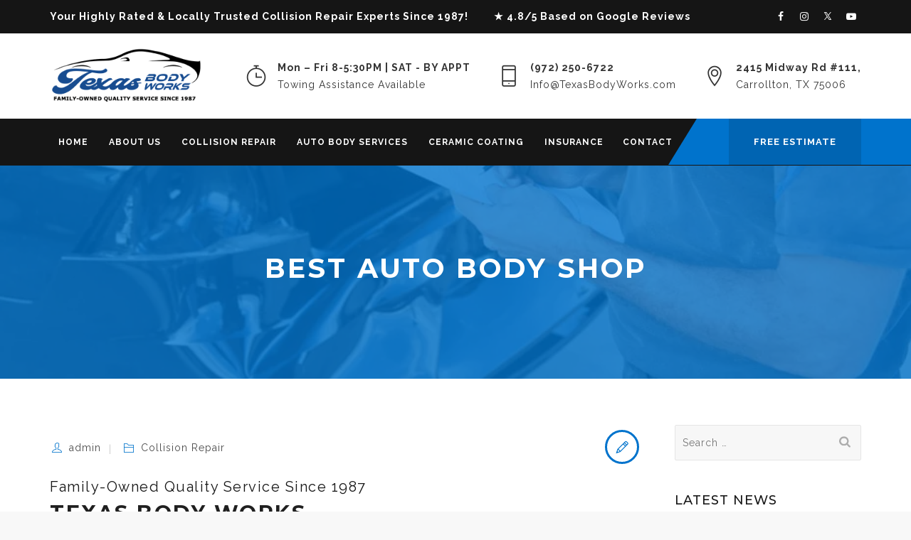

--- FILE ---
content_type: text/html; charset=UTF-8
request_url: https://www.texasbodyworks.com/best-auto-body-shop/
body_size: 31193
content:
<!DOCTYPE html>
<html lang="en" class="no-js">
<head>
	<meta charset="UTF-8">
	<meta name="SKYPE_TOOLBAR" content="SKYPE_TOOLBAR_PARSER_COMPATIBLE" />
	<link rel="profile" href="http://gmpg.org/xfn/11">
	<meta name="viewport" content="width=device-width, initial-scale=1">
		<script>(function(html){html.className = html.className.replace(/\bno-js\b/,'js')})(document.documentElement);</script>
<meta name='robots' content='index, follow, max-image-preview:large, max-snippet:-1, max-video-preview:-1' />
	<style>img:is([sizes="auto" i], [sizes^="auto," i]) { contain-intrinsic-size: 3000px 1500px }</style>
	
	<!-- This site is optimized with the Yoast SEO plugin v26.3 - https://yoast.com/wordpress/plugins/seo/ -->
	<title>best auto body shop |Texas Body Works - Dallas TX Auto Body &amp; Collision Repair</title>
	<meta name="description" content="Texas Body Works is the the trusted expert of best auto body shop in Dallas, TX. Our Collision Repair and Auto Body Shop has been proudly serving Dallas for more than 32 years..." />
	<link rel="canonical" href="https://www.texasbodyworks.com/best-auto-body-shop/" />
	<meta property="og:locale" content="en_US" />
	<meta property="og:type" content="article" />
	<meta property="og:title" content="best auto body shop |Texas Body Works - Dallas TX Auto Body &amp; Collision Repair" />
	<meta property="og:description" content="Texas Body Works is the the trusted expert of best auto body shop in Dallas, TX. Our Collision Repair and Auto Body Shop has been proudly serving Dallas for more than 32 years..." />
	<meta property="og:url" content="https://www.texasbodyworks.com/best-auto-body-shop/" />
	<meta property="og:site_name" content="Texas Body Works Auto Body Repair" />
	<meta property="article:published_time" content="2019-10-01T00:00:00+00:00" />
	<meta name="author" content="admin" />
	<meta name="twitter:card" content="summary_large_image" />
	<meta name="twitter:label1" content="Written by" />
	<meta name="twitter:data1" content="admin" />
	<meta name="twitter:label2" content="Est. reading time" />
	<meta name="twitter:data2" content="6 minutes" />
	<script type="application/ld+json" class="yoast-schema-graph">{"@context":"https://schema.org","@graph":[{"@type":"WebPage","@id":"https://www.texasbodyworks.com/best-auto-body-shop/","url":"https://www.texasbodyworks.com/best-auto-body-shop/","name":"best auto body shop |Texas Body Works - Dallas TX Auto Body & Collision Repair","isPartOf":{"@id":"https://www.texasbodyworks.com/#website"},"datePublished":"2019-10-01T00:00:00+00:00","author":{"@id":"https://www.texasbodyworks.com/#/schema/person/0df8ea4dd6bc26532b53e40ea8b16829"},"description":"Texas Body Works is the the trusted expert of best auto body shop in Dallas, TX. Our Collision Repair and Auto Body Shop has been proudly serving Dallas for more than 32 years...","breadcrumb":{"@id":"https://www.texasbodyworks.com/best-auto-body-shop/#breadcrumb"},"inLanguage":"en","potentialAction":[{"@type":"ReadAction","target":["https://www.texasbodyworks.com/best-auto-body-shop/"]}]},{"@type":"BreadcrumbList","@id":"https://www.texasbodyworks.com/best-auto-body-shop/#breadcrumb","itemListElement":[{"@type":"ListItem","position":1,"name":"Home","item":"https://www.texasbodyworks.com/"},{"@type":"ListItem","position":2,"name":"Blog","item":"https://www.texasbodyworks.com/blog/"},{"@type":"ListItem","position":3,"name":"best auto body shop"}]},{"@type":"WebSite","@id":"https://www.texasbodyworks.com/#website","url":"https://www.texasbodyworks.com/","name":"Texas Body Works Auto Body Repair","description":"Automotive Collision Repair Dallas, TX","potentialAction":[{"@type":"SearchAction","target":{"@type":"EntryPoint","urlTemplate":"https://www.texasbodyworks.com/?s={search_term_string}"},"query-input":{"@type":"PropertyValueSpecification","valueRequired":true,"valueName":"search_term_string"}}],"inLanguage":"en"},{"@type":"Person","@id":"https://www.texasbodyworks.com/#/schema/person/0df8ea4dd6bc26532b53e40ea8b16829","name":"admin","image":{"@type":"ImageObject","inLanguage":"en","@id":"https://www.texasbodyworks.com/#/schema/person/image/","url":"https://secure.gravatar.com/avatar/ffd306ba10a5c6f791f9b5c2b62e6df3?s=96&d=mm&r=g","contentUrl":"https://secure.gravatar.com/avatar/ffd306ba10a5c6f791f9b5c2b62e6df3?s=96&d=mm&r=g","caption":"admin"},"url":"https://www.texasbodyworks.com/author/admin/"}]}</script>
	<!-- / Yoast SEO plugin. -->


<link rel='dns-prefetch' href='//www.googletagmanager.com' />
<link rel='dns-prefetch' href='//fonts.googleapis.com' />
<link rel='dns-prefetch' href='//b1522586.smushcdn.com' />
<link rel="alternate" type="application/rss+xml" title="Texas Body Works Auto Body Repair &raquo; Feed" href="https://www.texasbodyworks.com/feed/" />
		<style>
			.lazyload,
			.lazyloading {
				max-width: 100%;
			}
		</style>
		<script type="text/javascript">
/* <![CDATA[ */
window._wpemojiSettings = {"baseUrl":"https:\/\/s.w.org\/images\/core\/emoji\/15.0.3\/72x72\/","ext":".png","svgUrl":"https:\/\/s.w.org\/images\/core\/emoji\/15.0.3\/svg\/","svgExt":".svg","source":{"concatemoji":"https:\/\/www.texasbodyworks.com\/wp-includes\/js\/wp-emoji-release.min.js?ver=6.7.2"}};
/*! This file is auto-generated */
!function(i,n){var o,s,e;function c(e){try{var t={supportTests:e,timestamp:(new Date).valueOf()};sessionStorage.setItem(o,JSON.stringify(t))}catch(e){}}function p(e,t,n){e.clearRect(0,0,e.canvas.width,e.canvas.height),e.fillText(t,0,0);var t=new Uint32Array(e.getImageData(0,0,e.canvas.width,e.canvas.height).data),r=(e.clearRect(0,0,e.canvas.width,e.canvas.height),e.fillText(n,0,0),new Uint32Array(e.getImageData(0,0,e.canvas.width,e.canvas.height).data));return t.every(function(e,t){return e===r[t]})}function u(e,t,n){switch(t){case"flag":return n(e,"\ud83c\udff3\ufe0f\u200d\u26a7\ufe0f","\ud83c\udff3\ufe0f\u200b\u26a7\ufe0f")?!1:!n(e,"\ud83c\uddfa\ud83c\uddf3","\ud83c\uddfa\u200b\ud83c\uddf3")&&!n(e,"\ud83c\udff4\udb40\udc67\udb40\udc62\udb40\udc65\udb40\udc6e\udb40\udc67\udb40\udc7f","\ud83c\udff4\u200b\udb40\udc67\u200b\udb40\udc62\u200b\udb40\udc65\u200b\udb40\udc6e\u200b\udb40\udc67\u200b\udb40\udc7f");case"emoji":return!n(e,"\ud83d\udc26\u200d\u2b1b","\ud83d\udc26\u200b\u2b1b")}return!1}function f(e,t,n){var r="undefined"!=typeof WorkerGlobalScope&&self instanceof WorkerGlobalScope?new OffscreenCanvas(300,150):i.createElement("canvas"),a=r.getContext("2d",{willReadFrequently:!0}),o=(a.textBaseline="top",a.font="600 32px Arial",{});return e.forEach(function(e){o[e]=t(a,e,n)}),o}function t(e){var t=i.createElement("script");t.src=e,t.defer=!0,i.head.appendChild(t)}"undefined"!=typeof Promise&&(o="wpEmojiSettingsSupports",s=["flag","emoji"],n.supports={everything:!0,everythingExceptFlag:!0},e=new Promise(function(e){i.addEventListener("DOMContentLoaded",e,{once:!0})}),new Promise(function(t){var n=function(){try{var e=JSON.parse(sessionStorage.getItem(o));if("object"==typeof e&&"number"==typeof e.timestamp&&(new Date).valueOf()<e.timestamp+604800&&"object"==typeof e.supportTests)return e.supportTests}catch(e){}return null}();if(!n){if("undefined"!=typeof Worker&&"undefined"!=typeof OffscreenCanvas&&"undefined"!=typeof URL&&URL.createObjectURL&&"undefined"!=typeof Blob)try{var e="postMessage("+f.toString()+"("+[JSON.stringify(s),u.toString(),p.toString()].join(",")+"));",r=new Blob([e],{type:"text/javascript"}),a=new Worker(URL.createObjectURL(r),{name:"wpTestEmojiSupports"});return void(a.onmessage=function(e){c(n=e.data),a.terminate(),t(n)})}catch(e){}c(n=f(s,u,p))}t(n)}).then(function(e){for(var t in e)n.supports[t]=e[t],n.supports.everything=n.supports.everything&&n.supports[t],"flag"!==t&&(n.supports.everythingExceptFlag=n.supports.everythingExceptFlag&&n.supports[t]);n.supports.everythingExceptFlag=n.supports.everythingExceptFlag&&!n.supports.flag,n.DOMReady=!1,n.readyCallback=function(){n.DOMReady=!0}}).then(function(){return e}).then(function(){var e;n.supports.everything||(n.readyCallback(),(e=n.source||{}).concatemoji?t(e.concatemoji):e.wpemoji&&e.twemoji&&(t(e.twemoji),t(e.wpemoji)))}))}((window,document),window._wpemojiSettings);
/* ]]> */
</script>
<link rel='stylesheet' id='sbi_styles-css' href='https://www.texasbodyworks.com/wp-content/plugins/instagram-feed/css/sbi-styles.min.css?ver=6.9.1' type='text/css' media='all' />
<style id='wp-emoji-styles-inline-css' type='text/css'>

	img.wp-smiley, img.emoji {
		display: inline !important;
		border: none !important;
		box-shadow: none !important;
		height: 1em !important;
		width: 1em !important;
		margin: 0 0.07em !important;
		vertical-align: -0.1em !important;
		background: none !important;
		padding: 0 !important;
	}
</style>
<link rel='stylesheet' id='wp-block-library-css' href='https://www.texasbodyworks.com/wp-includes/css/dist/block-library/style.min.css?ver=6.7.2' type='text/css' media='all' />
<style id='classic-theme-styles-inline-css' type='text/css'>
/*! This file is auto-generated */
.wp-block-button__link{color:#fff;background-color:#32373c;border-radius:9999px;box-shadow:none;text-decoration:none;padding:calc(.667em + 2px) calc(1.333em + 2px);font-size:1.125em}.wp-block-file__button{background:#32373c;color:#fff;text-decoration:none}
</style>
<style id='global-styles-inline-css' type='text/css'>
:root{--wp--preset--aspect-ratio--square: 1;--wp--preset--aspect-ratio--4-3: 4/3;--wp--preset--aspect-ratio--3-4: 3/4;--wp--preset--aspect-ratio--3-2: 3/2;--wp--preset--aspect-ratio--2-3: 2/3;--wp--preset--aspect-ratio--16-9: 16/9;--wp--preset--aspect-ratio--9-16: 9/16;--wp--preset--color--black: #000000;--wp--preset--color--cyan-bluish-gray: #abb8c3;--wp--preset--color--white: #ffffff;--wp--preset--color--pale-pink: #f78da7;--wp--preset--color--vivid-red: #cf2e2e;--wp--preset--color--luminous-vivid-orange: #ff6900;--wp--preset--color--luminous-vivid-amber: #fcb900;--wp--preset--color--light-green-cyan: #7bdcb5;--wp--preset--color--vivid-green-cyan: #00d084;--wp--preset--color--pale-cyan-blue: #8ed1fc;--wp--preset--color--vivid-cyan-blue: #0693e3;--wp--preset--color--vivid-purple: #9b51e0;--wp--preset--gradient--vivid-cyan-blue-to-vivid-purple: linear-gradient(135deg,rgba(6,147,227,1) 0%,rgb(155,81,224) 100%);--wp--preset--gradient--light-green-cyan-to-vivid-green-cyan: linear-gradient(135deg,rgb(122,220,180) 0%,rgb(0,208,130) 100%);--wp--preset--gradient--luminous-vivid-amber-to-luminous-vivid-orange: linear-gradient(135deg,rgba(252,185,0,1) 0%,rgba(255,105,0,1) 100%);--wp--preset--gradient--luminous-vivid-orange-to-vivid-red: linear-gradient(135deg,rgba(255,105,0,1) 0%,rgb(207,46,46) 100%);--wp--preset--gradient--very-light-gray-to-cyan-bluish-gray: linear-gradient(135deg,rgb(238,238,238) 0%,rgb(169,184,195) 100%);--wp--preset--gradient--cool-to-warm-spectrum: linear-gradient(135deg,rgb(74,234,220) 0%,rgb(151,120,209) 20%,rgb(207,42,186) 40%,rgb(238,44,130) 60%,rgb(251,105,98) 80%,rgb(254,248,76) 100%);--wp--preset--gradient--blush-light-purple: linear-gradient(135deg,rgb(255,206,236) 0%,rgb(152,150,240) 100%);--wp--preset--gradient--blush-bordeaux: linear-gradient(135deg,rgb(254,205,165) 0%,rgb(254,45,45) 50%,rgb(107,0,62) 100%);--wp--preset--gradient--luminous-dusk: linear-gradient(135deg,rgb(255,203,112) 0%,rgb(199,81,192) 50%,rgb(65,88,208) 100%);--wp--preset--gradient--pale-ocean: linear-gradient(135deg,rgb(255,245,203) 0%,rgb(182,227,212) 50%,rgb(51,167,181) 100%);--wp--preset--gradient--electric-grass: linear-gradient(135deg,rgb(202,248,128) 0%,rgb(113,206,126) 100%);--wp--preset--gradient--midnight: linear-gradient(135deg,rgb(2,3,129) 0%,rgb(40,116,252) 100%);--wp--preset--font-size--small: 13px;--wp--preset--font-size--medium: 20px;--wp--preset--font-size--large: 36px;--wp--preset--font-size--x-large: 42px;--wp--preset--spacing--20: 0.44rem;--wp--preset--spacing--30: 0.67rem;--wp--preset--spacing--40: 1rem;--wp--preset--spacing--50: 1.5rem;--wp--preset--spacing--60: 2.25rem;--wp--preset--spacing--70: 3.38rem;--wp--preset--spacing--80: 5.06rem;--wp--preset--shadow--natural: 6px 6px 9px rgba(0, 0, 0, 0.2);--wp--preset--shadow--deep: 12px 12px 50px rgba(0, 0, 0, 0.4);--wp--preset--shadow--sharp: 6px 6px 0px rgba(0, 0, 0, 0.2);--wp--preset--shadow--outlined: 6px 6px 0px -3px rgba(255, 255, 255, 1), 6px 6px rgba(0, 0, 0, 1);--wp--preset--shadow--crisp: 6px 6px 0px rgba(0, 0, 0, 1);}:where(.is-layout-flex){gap: 0.5em;}:where(.is-layout-grid){gap: 0.5em;}body .is-layout-flex{display: flex;}.is-layout-flex{flex-wrap: wrap;align-items: center;}.is-layout-flex > :is(*, div){margin: 0;}body .is-layout-grid{display: grid;}.is-layout-grid > :is(*, div){margin: 0;}:where(.wp-block-columns.is-layout-flex){gap: 2em;}:where(.wp-block-columns.is-layout-grid){gap: 2em;}:where(.wp-block-post-template.is-layout-flex){gap: 1.25em;}:where(.wp-block-post-template.is-layout-grid){gap: 1.25em;}.has-black-color{color: var(--wp--preset--color--black) !important;}.has-cyan-bluish-gray-color{color: var(--wp--preset--color--cyan-bluish-gray) !important;}.has-white-color{color: var(--wp--preset--color--white) !important;}.has-pale-pink-color{color: var(--wp--preset--color--pale-pink) !important;}.has-vivid-red-color{color: var(--wp--preset--color--vivid-red) !important;}.has-luminous-vivid-orange-color{color: var(--wp--preset--color--luminous-vivid-orange) !important;}.has-luminous-vivid-amber-color{color: var(--wp--preset--color--luminous-vivid-amber) !important;}.has-light-green-cyan-color{color: var(--wp--preset--color--light-green-cyan) !important;}.has-vivid-green-cyan-color{color: var(--wp--preset--color--vivid-green-cyan) !important;}.has-pale-cyan-blue-color{color: var(--wp--preset--color--pale-cyan-blue) !important;}.has-vivid-cyan-blue-color{color: var(--wp--preset--color--vivid-cyan-blue) !important;}.has-vivid-purple-color{color: var(--wp--preset--color--vivid-purple) !important;}.has-black-background-color{background-color: var(--wp--preset--color--black) !important;}.has-cyan-bluish-gray-background-color{background-color: var(--wp--preset--color--cyan-bluish-gray) !important;}.has-white-background-color{background-color: var(--wp--preset--color--white) !important;}.has-pale-pink-background-color{background-color: var(--wp--preset--color--pale-pink) !important;}.has-vivid-red-background-color{background-color: var(--wp--preset--color--vivid-red) !important;}.has-luminous-vivid-orange-background-color{background-color: var(--wp--preset--color--luminous-vivid-orange) !important;}.has-luminous-vivid-amber-background-color{background-color: var(--wp--preset--color--luminous-vivid-amber) !important;}.has-light-green-cyan-background-color{background-color: var(--wp--preset--color--light-green-cyan) !important;}.has-vivid-green-cyan-background-color{background-color: var(--wp--preset--color--vivid-green-cyan) !important;}.has-pale-cyan-blue-background-color{background-color: var(--wp--preset--color--pale-cyan-blue) !important;}.has-vivid-cyan-blue-background-color{background-color: var(--wp--preset--color--vivid-cyan-blue) !important;}.has-vivid-purple-background-color{background-color: var(--wp--preset--color--vivid-purple) !important;}.has-black-border-color{border-color: var(--wp--preset--color--black) !important;}.has-cyan-bluish-gray-border-color{border-color: var(--wp--preset--color--cyan-bluish-gray) !important;}.has-white-border-color{border-color: var(--wp--preset--color--white) !important;}.has-pale-pink-border-color{border-color: var(--wp--preset--color--pale-pink) !important;}.has-vivid-red-border-color{border-color: var(--wp--preset--color--vivid-red) !important;}.has-luminous-vivid-orange-border-color{border-color: var(--wp--preset--color--luminous-vivid-orange) !important;}.has-luminous-vivid-amber-border-color{border-color: var(--wp--preset--color--luminous-vivid-amber) !important;}.has-light-green-cyan-border-color{border-color: var(--wp--preset--color--light-green-cyan) !important;}.has-vivid-green-cyan-border-color{border-color: var(--wp--preset--color--vivid-green-cyan) !important;}.has-pale-cyan-blue-border-color{border-color: var(--wp--preset--color--pale-cyan-blue) !important;}.has-vivid-cyan-blue-border-color{border-color: var(--wp--preset--color--vivid-cyan-blue) !important;}.has-vivid-purple-border-color{border-color: var(--wp--preset--color--vivid-purple) !important;}.has-vivid-cyan-blue-to-vivid-purple-gradient-background{background: var(--wp--preset--gradient--vivid-cyan-blue-to-vivid-purple) !important;}.has-light-green-cyan-to-vivid-green-cyan-gradient-background{background: var(--wp--preset--gradient--light-green-cyan-to-vivid-green-cyan) !important;}.has-luminous-vivid-amber-to-luminous-vivid-orange-gradient-background{background: var(--wp--preset--gradient--luminous-vivid-amber-to-luminous-vivid-orange) !important;}.has-luminous-vivid-orange-to-vivid-red-gradient-background{background: var(--wp--preset--gradient--luminous-vivid-orange-to-vivid-red) !important;}.has-very-light-gray-to-cyan-bluish-gray-gradient-background{background: var(--wp--preset--gradient--very-light-gray-to-cyan-bluish-gray) !important;}.has-cool-to-warm-spectrum-gradient-background{background: var(--wp--preset--gradient--cool-to-warm-spectrum) !important;}.has-blush-light-purple-gradient-background{background: var(--wp--preset--gradient--blush-light-purple) !important;}.has-blush-bordeaux-gradient-background{background: var(--wp--preset--gradient--blush-bordeaux) !important;}.has-luminous-dusk-gradient-background{background: var(--wp--preset--gradient--luminous-dusk) !important;}.has-pale-ocean-gradient-background{background: var(--wp--preset--gradient--pale-ocean) !important;}.has-electric-grass-gradient-background{background: var(--wp--preset--gradient--electric-grass) !important;}.has-midnight-gradient-background{background: var(--wp--preset--gradient--midnight) !important;}.has-small-font-size{font-size: var(--wp--preset--font-size--small) !important;}.has-medium-font-size{font-size: var(--wp--preset--font-size--medium) !important;}.has-large-font-size{font-size: var(--wp--preset--font-size--large) !important;}.has-x-large-font-size{font-size: var(--wp--preset--font-size--x-large) !important;}
:where(.wp-block-post-template.is-layout-flex){gap: 1.25em;}:where(.wp-block-post-template.is-layout-grid){gap: 1.25em;}
:where(.wp-block-columns.is-layout-flex){gap: 2em;}:where(.wp-block-columns.is-layout-grid){gap: 2em;}
:root :where(.wp-block-pullquote){font-size: 1.5em;line-height: 1.6;}
</style>
<link rel='stylesheet' id='dashicons-css' href='https://www.texasbodyworks.com/wp-includes/css/dashicons.min.css?ver=6.7.2' type='text/css' media='all' />
<link rel='stylesheet' id='admin-bar-css' href='https://www.texasbodyworks.com/wp-includes/css/admin-bar.min.css?ver=6.7.2' type='text/css' media='all' />
<style id='admin-bar-inline-css' type='text/css'>

    /* Hide CanvasJS credits for P404 charts specifically */
    #p404RedirectChart .canvasjs-chart-credit {
        display: none !important;
    }
    
    #p404RedirectChart canvas {
        border-radius: 6px;
    }

    .p404-redirect-adminbar-weekly-title {
        font-weight: bold;
        font-size: 14px;
        color: #fff;
        margin-bottom: 6px;
    }

    #wpadminbar #wp-admin-bar-p404_free_top_button .ab-icon:before {
        content: "\f103";
        color: #dc3545;
        top: 3px;
    }
    
    #wp-admin-bar-p404_free_top_button .ab-item {
        min-width: 80px !important;
        padding: 0px !important;
    }
    
    /* Ensure proper positioning and z-index for P404 dropdown */
    .p404-redirect-adminbar-dropdown-wrap { 
        min-width: 0; 
        padding: 0;
        position: static !important;
    }
    
    #wpadminbar #wp-admin-bar-p404_free_top_button_dropdown {
        position: static !important;
    }
    
    #wpadminbar #wp-admin-bar-p404_free_top_button_dropdown .ab-item {
        padding: 0 !important;
        margin: 0 !important;
    }
    
    .p404-redirect-dropdown-container {
        min-width: 340px;
        padding: 18px 18px 12px 18px;
        background: #23282d !important;
        color: #fff;
        border-radius: 12px;
        box-shadow: 0 8px 32px rgba(0,0,0,0.25);
        margin-top: 10px;
        position: relative !important;
        z-index: 999999 !important;
        display: block !important;
        border: 1px solid #444;
    }
    
    /* Ensure P404 dropdown appears on hover */
    #wpadminbar #wp-admin-bar-p404_free_top_button .p404-redirect-dropdown-container { 
        display: none !important;
    }
    
    #wpadminbar #wp-admin-bar-p404_free_top_button:hover .p404-redirect-dropdown-container { 
        display: block !important;
    }
    
    #wpadminbar #wp-admin-bar-p404_free_top_button:hover #wp-admin-bar-p404_free_top_button_dropdown .p404-redirect-dropdown-container {
        display: block !important;
    }
    
    .p404-redirect-card {
        background: #2c3338;
        border-radius: 8px;
        padding: 18px 18px 12px 18px;
        box-shadow: 0 2px 8px rgba(0,0,0,0.07);
        display: flex;
        flex-direction: column;
        align-items: flex-start;
        border: 1px solid #444;
    }
    
    .p404-redirect-btn {
        display: inline-block;
        background: #dc3545;
        color: #fff !important;
        font-weight: bold;
        padding: 5px 22px;
        border-radius: 8px;
        text-decoration: none;
        font-size: 17px;
        transition: background 0.2s, box-shadow 0.2s;
        margin-top: 8px;
        box-shadow: 0 2px 8px rgba(220,53,69,0.15);
        text-align: center;
        line-height: 1.6;
    }
    
    .p404-redirect-btn:hover {
        background: #c82333;
        color: #fff !important;
        box-shadow: 0 4px 16px rgba(220,53,69,0.25);
    }
    
    /* Prevent conflicts with other admin bar dropdowns */
    #wpadminbar .ab-top-menu > li:hover > .ab-item,
    #wpadminbar .ab-top-menu > li.hover > .ab-item {
        z-index: auto;
    }
    
    #wpadminbar #wp-admin-bar-p404_free_top_button:hover > .ab-item {
        z-index: 999998 !important;
    }
    
</style>
<link rel='stylesheet' id='contact-form-7-css' href='https://www.texasbodyworks.com/wp-content/plugins/contact-form-7/includes/css/styles.css?ver=6.1.1' type='text/css' media='all' />
<link rel='stylesheet' id='font-awesome-css' href='https://www.texasbodyworks.com/wp-content/themes/fixology/assets/font-awesome/css/font-awesome.min.css?ver=6.7.2' type='text/css' media='all' />
<link rel='stylesheet' id='tm-cs-google-fonts-css' href='//fonts.googleapis.com/css?family=Raleway%3A100%2C100italic%2C200%2C200italic%2C300%2C300italic%2C400%2Citalic%2C500%2C500italic%2C600%2C600italic%2C700%2C700italic%2C800%2C800italic%2C900%2C900italic%7CMontserrat%3A500%2C700%2C400%2C600%7COpen+Sans%3A600%7CArimo%3A400&#038;ver=1.0.0' type='text/css' media='all' />
<link rel='stylesheet' id='perfect-scrollbar-css' href='https://www.texasbodyworks.com/wp-content/themes/fixology/assets/perfect-scrollbar/perfect-scrollbar.min.css?ver=6.7.2' type='text/css' media='all' />
<link rel='stylesheet' id='chrisbracco-tooltip-css' href='https://www.texasbodyworks.com/wp-content/themes/fixology/assets/chrisbracco-tooltip/chrisbracco-tooltip.min.css?ver=6.7.2' type='text/css' media='all' />
<link rel='stylesheet' id='multi-columns-row-css' href='https://www.texasbodyworks.com/wp-content/themes/fixology/css/multi-columns-row.css?ver=6.7.2' type='text/css' media='all' />
<link rel='stylesheet' id='tm-select2-css' href='https://www.texasbodyworks.com/wp-content/themes/fixology/assets/select2/select2.min.css?ver=6.7.2' type='text/css' media='all' />
<link rel='stylesheet' id='flexslider-css' href='https://www.texasbodyworks.com/wp-content/themes/fixology/assets/flexslider/flexslider.css?ver=6.7.2' type='text/css' media='all' />
<link rel='stylesheet' id='tm-fixology-icons-css' href='https://www.texasbodyworks.com/wp-content/themes/fixology/assets/tm-fixology-icons/css/tm-fixology-icons.css?ver=6.7.2' type='text/css' media='all' />
<link rel='stylesheet' id='slick-css' href='https://www.texasbodyworks.com/wp-content/themes/fixology/assets/slick/slick.css?ver=6.7.2' type='text/css' media='all' />
<link rel='stylesheet' id='slick-theme-css' href='https://www.texasbodyworks.com/wp-content/themes/fixology/assets/slick/slick-theme.css?ver=6.7.2' type='text/css' media='all' />
<link rel='stylesheet' id='prettyphoto-css' href='https://www.texasbodyworks.com/wp-content/plugins/js_composer/assets/lib/vendor/prettyphoto/css/prettyPhoto.min.css?ver=8.3.1' type='text/css' media='all' />
<link rel='stylesheet' id='bootstrap-css' href='https://www.texasbodyworks.com/wp-content/themes/fixology/css/bootstrap.min.css?ver=6.7.2' type='text/css' media='all' />
<link rel='stylesheet' id='bootstrap-theme-css' href='https://www.texasbodyworks.com/wp-content/themes/fixology/css/bootstrap-theme.min.css?ver=6.7.2' type='text/css' media='all' />
<link rel='stylesheet' id='vc_tta_style-css' href='https://www.texasbodyworks.com/wp-content/plugins/js_composer/assets/css/js_composer_tta.min.css?ver=6.7.2' type='text/css' media='all' />
<link rel='stylesheet' id='fixology-base-style-css' href='https://www.texasbodyworks.com/wp-content/themes/fixology/css/base.css?ver=6.7.2' type='text/css' media='all' />
<link rel='stylesheet' id='js_composer_front-css' href='https://www.texasbodyworks.com/wp-content/plugins/js_composer/assets/css/js_composer.min.css?ver=8.3.1' type='text/css' media='all' />
<link rel='stylesheet' id='fixology-main-style-css' href='https://www.texasbodyworks.com/wp-content/themes/fixology/css/main.css?ver=6.7.2' type='text/css' media='all' />
<style id='fixology-main-style-inline-css' type='text/css'>


/*------------------------------------------------------------------
* dynamic-style.php index *
[Table of contents]

1.  Background color
2.  Topbar Background color
3.  Element Border color
4.  Textcolor
5.  Boxshadow
6.  Header / Footer background color
7.  Footer background color
8.  Logo Color
9.  Genral Elements
10. "Center Logo Between Menu" options
11. Floating Bar
-------------------------------------------------------------------*/



/**
 * 0. Background properties
 * ----------------------------------------------------------------------------
 */
body{background-color:#f8f8f8;background-position:0% 0%;background-size:auto;background-repeat:repeat;background-attachment:scroll;}
body > .tm-bg-layer{background-color:#f8f8f8;}
 body #main{background-color:#ffffff;background-position:0% 0%;background-size:auto;background-repeat:repeat;background-attachment:scroll;}
body #main > .tm-bg-layer{background-color:#ffffff;}
 .thememount-fbar-box-w{background-image:url('https://b1522586.smushcdn.com/1522586/wp-content/themes/fixology/images/floatingbar-bg.jpg?lossy=1&strip=1&webp=1');background-color:rgba(130,36,227,0.74);background-position:center center;background-size:cover;background-repeat:repeat;background-attachment:scroll;}
.thememount-fbar-box-w > .tm-bg-layer{background-color:rgba(130,36,227,0.74);}
 div.tm-titlebar-wrapper{background-image:url('https://b1522586.smushcdn.com/1522586/wp-content/uploads/2019/11/bodyrepairslider.jpg?lossy=1&strip=1&webp=1');background-position:center bottom;background-size:cover;background-repeat:no-repeat;background-attachment:scroll;}
div.tm-titlebar-wrapper > .tm-bg-layer{background-color:rgba(3,13,25,0.94);}
 .tm-header-style-classic-vertical .site-header{background-color:rgba(0,0,0,0.01);background-position:0% 0%;background-size:cover;background-repeat:repeat;background-attachment:scroll;}
.tm-header-style-classic-vertical .site-header > .tm-bg-layer{background-color:rgba(0,0,0,0.01);}
 .tm-mmmenu-override-yes #site-header-menu #site-navigation div.mega-menu-wrap ul.mega-menu.mega-menu-horizontal li.mega-menu-item ul.mega-sub-menu, #site-header-menu #site-navigation div.nav-menu > ul > li ul{background-color:#f4f6f7;background-position:center top;background-size:cover;background-repeat:no-repeat;background-attachment:scroll;}
.tm-mmmenu-override-yes #site-header-menu #site-navigation div.mega-menu-wrap ul.mega-menu.mega-menu-horizontal li.mega-menu-item ul.mega-sub-menu, #site-header-menu #site-navigation div.nav-menu > ul > li ul > .tm-bg-layer{background-color:#f4f6f7;}
 #site-header-menu #site-navigation div.nav-menu > ul > li:nth-child(1) ul, .tm-mmmenu-override-yes #site-header-menu #site-navigation div.mega-menu-wrap ul.mega-menu.mega-menu-horizontal li.mega-menu-item:nth-child(1) ul.mega-sub-menu{background-color:#ffffff;background-position:0% 0%;background-size:auto;background-repeat:repeat;background-attachment:scroll;}
#site-header-menu #site-navigation div.nav-menu > ul > li:nth-child(1) ul:before, .tm-mmmenu-override-yes #site-header-menu #site-navigation div.mega-menu-wrap ul.mega-menu.mega-menu-horizontal li.mega-menu-item:nth-child(1) ul.mega-sub-menu:before{background-color:#ffffff;}
 #site-header-menu #site-navigation div.nav-menu > ul > li:nth-child(2) ul, .tm-mmmenu-override-yes #site-header-menu #site-navigation div.mega-menu-wrap ul.mega-menu.mega-menu-horizontal li.mega-menu-item:nth-child(2) ul.mega-sub-menu{background-color:#ffffff;background-position:0% 0%;background-size:auto;background-repeat:repeat;background-attachment:scroll;}
#site-header-menu #site-navigation div.nav-menu > ul > li:nth-child(2) ul:before, .tm-mmmenu-override-yes #site-header-menu #site-navigation div.mega-menu-wrap ul.mega-menu.mega-menu-horizontal li.mega-menu-item:nth-child(2) ul.mega-sub-menu:before{background-color:#ffffff;}
 #site-header-menu #site-navigation div.nav-menu > ul > li:nth-child(3) ul, .tm-mmmenu-override-yes #site-header-menu #site-navigation div.mega-menu-wrap ul.mega-menu.mega-menu-horizontal li.mega-menu-item:nth-child(3) ul.mega-sub-menu{background-color:#ffffff;background-position:0% 0%;background-size:auto;background-repeat:repeat;background-attachment:scroll;}
#site-header-menu #site-navigation div.nav-menu > ul > li:nth-child(3) ul:before, .tm-mmmenu-override-yes #site-header-menu #site-navigation div.mega-menu-wrap ul.mega-menu.mega-menu-horizontal li.mega-menu-item:nth-child(3) ul.mega-sub-menu:before{background-color:#ffffff;}
 #site-header-menu #site-navigation div.nav-menu > ul > li:nth-child(4) ul, .tm-mmmenu-override-yes #site-header-menu #site-navigation div.mega-menu-wrap ul.mega-menu.mega-menu-horizontal li.mega-menu-item:nth-child(4) ul.mega-sub-menu{background-color:#ffffff;background-position:0% 0%;background-size:auto;background-repeat:repeat;background-attachment:scroll;}
#site-header-menu #site-navigation div.nav-menu > ul > li:nth-child(4) ul:before, .tm-mmmenu-override-yes #site-header-menu #site-navigation div.mega-menu-wrap ul.mega-menu.mega-menu-horizontal li.mega-menu-item:nth-child(4) ul.mega-sub-menu:before{background-color:#ffffff;}
 #site-header-menu #site-navigation div.nav-menu > ul > li:nth-child(5) ul, .tm-mmmenu-override-yes #site-header-menu #site-navigation div.mega-menu-wrap ul.mega-menu.mega-menu-horizontal li.mega-menu-item:nth-child(5) ul.mega-sub-menu{background-color:#ffffff;background-position:0% 0%;background-size:auto;background-repeat:repeat;background-attachment:scroll;}
#site-header-menu #site-navigation div.nav-menu > ul > li:nth-child(5) ul:before, .tm-mmmenu-override-yes #site-header-menu #site-navigation div.mega-menu-wrap ul.mega-menu.mega-menu-horizontal li.mega-menu-item:nth-child(5) ul.mega-sub-menu:before{background-color:#ffffff;}
 #site-header-menu #site-navigation div.nav-menu > ul > li:nth-child(6) ul, .tm-mmmenu-override-yes #site-header-menu #site-navigation div.mega-menu-wrap ul.mega-menu.mega-menu-horizontal li.mega-menu-item:nth-child(6) ul.mega-sub-menu{background-color:#ffffff;background-position:0% 0%;background-size:auto;background-repeat:repeat;background-attachment:scroll;}
#site-header-menu #site-navigation div.nav-menu > ul > li:nth-child(6) ul:before, .tm-mmmenu-override-yes #site-header-menu #site-navigation div.mega-menu-wrap ul.mega-menu.mega-menu-horizontal li.mega-menu-item:nth-child(6) ul.mega-sub-menu:before{background-color:#ffffff;}
 #site-header-menu #site-navigation div.nav-menu > ul > li:nth-child(7) ul, .tm-mmmenu-override-yes #site-header-menu #site-navigation div.mega-menu-wrap ul.mega-menu.mega-menu-horizontal li.mega-menu-item:nth-child(7) ul.mega-sub-menu{background-color:#ffffff;background-position:0% 0%;background-size:auto;background-repeat:repeat;background-attachment:scroll;}
#site-header-menu #site-navigation div.nav-menu > ul > li:nth-child(7) ul:before, .tm-mmmenu-override-yes #site-header-menu #site-navigation div.mega-menu-wrap ul.mega-menu.mega-menu-horizontal li.mega-menu-item:nth-child(7) ul.mega-sub-menu:before{background-color:#ffffff;}
 #site-header-menu #site-navigation div.nav-menu > ul > li:nth-child(8) ul, .tm-mmmenu-override-yes #site-header-menu #site-navigation div.mega-menu-wrap ul.mega-menu.mega-menu-horizontal li.mega-menu-item:nth-child(8) ul.mega-sub-menu{background-color:#ffffff;background-position:0% 0%;background-size:auto;background-repeat:repeat;background-attachment:scroll;}
#site-header-menu #site-navigation div.nav-menu > ul > li:nth-child(8) ul:before, .tm-mmmenu-override-yes #site-header-menu #site-navigation div.mega-menu-wrap ul.mega-menu.mega-menu-horizontal li.mega-menu-item:nth-child(8) ul.mega-sub-menu:before{background-color:#ffffff;}
 #site-header-menu #site-navigation div.nav-menu > ul > li:nth-child(9) ul, .tm-mmmenu-override-yes #site-header-menu #site-navigation div.mega-menu-wrap ul.mega-menu.mega-menu-horizontal li.mega-menu-item:nth-child(9) ul.mega-sub-menu{background-color:#ffffff;background-position:0% 0%;background-size:auto;background-repeat:repeat;background-attachment:scroll;}
#site-header-menu #site-navigation div.nav-menu > ul > li:nth-child(9) ul:before, .tm-mmmenu-override-yes #site-header-menu #site-navigation div.mega-menu-wrap ul.mega-menu.mega-menu-horizontal li.mega-menu-item:nth-child(9) ul.mega-sub-menu:before{background-color:#ffffff;}
 #site-header-menu #site-navigation div.nav-menu > ul > li:nth-child(10) ul, .tm-mmmenu-override-yes #site-header-menu #site-navigation div.mega-menu-wrap ul.mega-menu.mega-menu-horizontal li.mega-menu-item:nth-child(10) ul.mega-sub-menu{background-color:#ffffff;background-position:0% 0%;background-size:auto;background-repeat:repeat;background-attachment:scroll;}
#site-header-menu #site-navigation div.nav-menu > ul > li:nth-child(10) ul:before, .tm-mmmenu-override-yes #site-header-menu #site-navigation div.mega-menu-wrap ul.mega-menu.mega-menu-horizontal li.mega-menu-item:nth-child(10) ul.mega-sub-menu:before{background-color:#ffffff;}
 .footer{background-image:url('https://b1522586.smushcdn.com/1522586/wp-content/uploads/2019/11/body-accident-damages.png?lossy=1&strip=1&webp=1');background-color:#18181c;background-position:center bottom;background-size:cover;background-repeat:no-repeat;background-attachment:fixed;}
.footer > .tm-bg-layer{background-color:#18181c;}
 .first-footer{background-color:transparent;background-position:0% 0%;background-size:auto;background-repeat:no-repeat;background-attachment:fixed;}
.first-footer > .tm-bg-layer{background-color:transparent;}
 .second-footer{background-color:transparent;background-position:0% 0%;background-size:auto;background-repeat:repeat;background-attachment:scroll;}
.second-footer > .tm-bg-layer{background-color:transparent;}
 .bottom-footer-text{background-color:#161619;background-position:center center;background-size:auto;background-repeat:no-repeat;background-attachment:fixed;}
.bottom-footer-text > .tm-bg-layer{background-color:#161619;}
 .loginpage{background-position:center top;background-size:cover;background-repeat:no-repeat;background-attachment:fixed;}
 .uconstruction_background{background-image:url('https://b1522586.smushcdn.com/1522586/wp-content/themes/fixology/images/uconstruction-bg.jpg?lossy=1&strip=1&webp=1');background-color:#ffffff;background-position:right bottom;background-size:auto;background-repeat:no-repeat;background-attachment:fixed;}
.uconstruction_background > .tm-bg-layer{background-color:#ffffff;}




/**
 * 0. Font properties
 * ----------------------------------------------------------------------------
 */
body{font-family:"Raleway", Tahoma, Geneva, sans-serif;font-weight:400;font-size:14px;line-height:24px;letter-spacing:1px;color:#171717;}
 h1{font-family:"Montserrat", Arial, Helvetica, sans-serif;font-weight:500;font-size:40px;line-height:43px;letter-spacing:2px;color:#171717;}
 h2{font-family:"Montserrat", Arial, Helvetica, sans-serif;font-weight:500;font-size:35px;line-height:40px;letter-spacing:2px;color:#171717;}
 h3{font-family:"Montserrat", Arial, Helvetica, sans-serif;font-weight:500;font-size:30px;line-height:35px;letter-spacing:2px;color:#171717;}
 h4{font-family:"Montserrat", Arial, Helvetica, sans-serif;font-weight:500;font-size:25px;line-height:30px;letter-spacing:2px;color:#171717;}
 h5{font-family:"Montserrat", Arial, Helvetica, sans-serif;font-weight:500;font-size:20px;line-height:25px;letter-spacing:2px;color:#171717;}
 h6{font-family:"Montserrat", Arial, Helvetica, sans-serif;font-weight:500;font-size:15px;line-height:20px;letter-spacing:2px;color:#171717;}
 .tm-element-heading-wrapper .tm-vc_general .tm-vc_cta3_content-container .tm-vc_cta3-content .tm-vc_cta3-content-header h2{font-family:"Montserrat", Arial, Helvetica, sans-serif;font-weight:700;font-size:29px;line-height:35px;letter-spacing:2.5px;color:#171717;}
 .tm-element-heading-wrapper .tm-vc_general .tm-vc_cta3_content-container .tm-vc_cta3-content .tm-vc_cta3-content-header h4, .tm-vc_general.tm-vc_cta3.tm-vc_cta3-color-transparent.tm-cta3-only .tm-vc_cta3-content .tm-vc_cta3-headers h4{font-family:"Raleway", Arial, Helvetica, sans-serif;font-weight:400;font-size:20px;line-height:27px;letter-spacing:1.5px;color:#171717;}
 .tm-element-heading-wrapper .tm-vc_general.tm-vc_cta3 .tm-vc_cta3-content p{font-family:"Raleway", Arial, Helvetica, sans-serif;font-weight:400;font-size:16px;line-height:24px;letter-spacing:1px;color:#171717;}
 body .widget .widget-title, body .widget .widgettitle, #site-header-menu #site-navigation .mega-menu-wrap .mega-menu.mega-menu-horizontal .mega-sub-menu > li.mega-menu-item > h4.mega-block-title, .portfolio-description h2, .thememount-portfolio-details h2, .thememount-portfolio-related h2{font-family:"Montserrat", Arial, Helvetica, sans-serif;font-weight:500;text-transform:uppercase;font-size:18px;line-height:23px;letter-spacing:1px;color:#171717;}
 .woocommerce button.button, .woocommerce-page button.button, input, .tm-vc_btn, .tm-vc_btn3, .woocommerce-page a.button, .button, .wpb_button, button, .woocommerce input.button, .woocommerce-page input.button, .tp-button.big, .woocommerce #content input.button, .woocommerce #respond input#submit, .woocommerce a.button, .woocommerce button.button, .woocommerce input.button, .woocommerce-page #content input.button, .woocommerce-page #respond input#submit, .woocommerce-page a.button, .woocommerce-page button.button, .woocommerce-page input.button, .thememount-post-readmore a{font-family:"Montserrat", Arial, Helvetica, sans-serif;font-weight:400;letter-spacing:1px;}
 .wpb_tabs_nav a.ui-tabs-anchor, body .wpb_accordion .wpb_accordion_wrapper .wpb_accordion_header a, .vc_progress_bar .vc_label, .vc_tta.vc_general .vc_tta-tab > a, .vc_toggle_title > h4{font-family:"Montserrat", Arial, Helvetica, sans-serif;font-weight:500;font-size:15px;}
 .tm-titlebar h1.entry-title, .tm-titlebar-textcolor-custom .tm-titlebar-main .entry-title{font-family:"Montserrat", Arial, Helvetica, sans-serif;font-weight:700;text-transform:uppercase;font-size:38px;line-height:45px;letter-spacing:3px;color:#dd9933;}
 .tm-titlebar .entry-subtitle, .tm-titlebar-textcolor-custom .tm-titlebar-main .entry-subtitle{font-family:"Raleway", Arial, Helvetica, sans-serif;font-weight:400;font-size:18px;line-height:25px;letter-spacing:2px;color:#dd9933;}
 .tm-titlebar .breadcrumb-wrapper, .tm-titlebar .breadcrumb-wrapper a{font-family:"Open Sans", Arial, Helvetica, sans-serif;font-weight:600;text-transform:uppercase;font-size:13px;line-height:20px;letter-spacing:1.5px;color:#eeee22;}
 .headerlogo a.home-link{font-family:"Arimo", Arial, Helvetica, sans-serif;font-weight:400;font-size:26px;line-height:27px;color:#202020;}
 #site-header-menu #site-navigation div.nav-menu > ul > li > a, .tm-mmmenu-override-yes #site-header-menu #site-navigation .mega-menu-wrap .mega-menu.mega-menu-horizontal > li.mega-menu-item > a{font-family:"Raleway", Arial, Helvetica, sans-serif;font-weight:700;text-transform:uppercase;font-size:12px;line-height:13px;letter-spacing:1px;color:#ffffff;}
 ul.nav-menu li ul li a, div.nav-menu > ul li ul li a, .tm-mmmenu-override-yes #site-header-menu #site-navigation .mega-menu-wrap .mega-menu.mega-menu-horizontal .mega-sub-menu a, .tm-mmmenu-override-yes #site-header-menu #site-navigation .mega-menu-wrap .mega-menu.mega-menu-horizontal .mega-sub-menu a:hover, .tm-mmmenu-override-yes #site-header-menu #site-navigation .mega-menu-wrap .mega-menu.mega-menu-horizontal .mega-sub-menu a:focus, .tm-mmmenu-override-yes #site-header-menu #site-navigation .mega-menu-wrap .mega-menu.mega-menu-horizontal .mega-sub-menu a.mega-menu-link, .tm-mmmenu-override-yes #site-header-menu #site-navigation .mega-menu-wrap .mega-menu.mega-menu-horizontal .mega-sub-menu a.mega-menu-link:hover, .tm-mmmenu-override-yes #site-header-menu #site-navigation .mega-menu-wrap .mega-menu.mega-menu-horizontal .mega-sub-menu a.mega-menu-link:focus, .tm-mmmenu-override-yes #site-header-menu #site-navigation .mega-menu-wrap .mega-menu.mega-menu-horizontal .mega-sub-menu > li.mega-menu-item-type-widget{font-family:"Raleway", Arial, Helvetica, sans-serif;font-weight:700;text-transform:uppercase;font-size:12px;line-height:16px;letter-spacing:1px;color:#262626;}
 #site-header-menu #site-navigation .mega-menu-wrap .mega-menu.mega-menu-horizontal .mega-sub-menu > li.mega-menu-item > h4.mega-block-title{font-family:"Montserrat", Arial, Helvetica, sans-serif;font-weight:600;text-transform:uppercase;font-size:16px;line-height:16px;letter-spacing:1px;color:#171717;}


/**
 * 0. Text link and hover color properties
 * ----------------------------------------------------------------------------
 */

	a{color:#202020;}
	a:hover{color:#0073cc;}
	
	


/**
 * 0. Header bg color
 * ----------------------------------------------------------------------------
 */

/**
 * 0. Sticky header bg color
 * ----------------------------------------------------------------------------
 */




/**
 * 0. header menu bg color
 * ----------------------------------------------------------------------------
 */


/**
 * 0. Sticky menu bg color
 * ----------------------------------------------------------------------------
 */




/**
 * 0. List style special style
 * ----------------------------------------------------------------------------
 */
.wpb_row .vc_tta.vc_general.vc_tta-color-white:not(.vc_tta-o-no-fill) .vc_tta-panel-body .wpb_text_column, 
.tm-list.tm-list-icon-color- li,
.tm-list-li-content{
	color:#171717;
}


/**
 * 0. Page loader css
 * ----------------------------------------------------------------------------
 */



/**
 * 0. Floating bar
 * ----------------------------------------------------------------------------
 */




/**
 * 1. Background color
 * ----------------------------------------------------------------------------
 */ 
#totop,
.mailchimp-inputbox:after,
.mc_form_inside .mc_merge_var:after,
.widget_newsletterwidget .newsletter-widget:after,
.mailchimp-inputbox.tm-agency-newsletter-form input[type="submit"],
.mailchimp-inputbox.tm-hotel-newsletter-form input[type="submit"], 
.vc_toggle_default.vc_toggle_color_skincolor .vc_toggle_icon, 
.vc_toggle_default.vc_toggle_color_skincolor .vc_toggle_icon:after, 
.vc_toggle_default.vc_toggle_color_skincolor .vc_toggle_icon:before, 
.vc_toggle_round.vc_toggle_color_skincolor:not(.vc_toggle_color_inverted) .vc_toggle_icon,
.vc_toggle_round.vc_toggle_color_skincolor.vc_toggle_color_inverted .vc_toggle_icon:after, 
.vc_toggle_round.vc_toggle_color_skincolor.vc_toggle_color_inverted .vc_toggle_icon:before,
.vc_toggle_round.vc_toggle_color_inverted.vc_toggle_color_skincolor .vc_toggle_title:hover .vc_toggle_icon:after, 
.vc_toggle_round.vc_toggle_color_inverted.vc_toggle_color_skincolor .vc_toggle_title:hover .vc_toggle_icon:before,
.vc_toggle_simple.vc_toggle_color_skincolor .vc_toggle_icon:after, 
.vc_toggle_simple.vc_toggle_color_skincolor .vc_toggle_icon:before,
.vc_toggle_simple.vc_toggle_color_skincolor .vc_toggle_title:hover .vc_toggle_icon:after, 
.vc_toggle_simple.vc_toggle_color_skincolor .vc_toggle_title:hover .vc_toggle_icon:before,
.vc_toggle_rounded.vc_toggle_color_skincolor:not(.vc_toggle_color_inverted) .vc_toggle_icon,
.vc_toggle_rounded.vc_toggle_color_skincolor.vc_toggle_color_inverted .vc_toggle_icon:after, 
.vc_toggle_rounded.vc_toggle_color_skincolor.vc_toggle_color_inverted .vc_toggle_icon:before,
.vc_toggle_rounded.vc_toggle_color_skincolor.vc_toggle_color_inverted .vc_toggle_title:hover .vc_toggle_icon:after, 
.vc_toggle_rounded.vc_toggle_color_skincolor.vc_toggle_color_inverted .vc_toggle_title:hover .vc_toggle_icon:before,
.vc_toggle_square.vc_toggle_color_skincolor:not(.vc_toggle_color_inverted) .vc_toggle_icon,
.vc_toggle_square.vc_toggle_color_skincolor:not(.vc_toggle_color_inverted) .vc_toggle_title:hover .vc_toggle_icon,
.vc_toggle_square.vc_toggle_color_skincolor.vc_toggle_color_inverted .vc_toggle_icon:after, 
.vc_toggle_square.vc_toggle_color_skincolor.vc_toggle_color_inverted .vc_toggle_icon:before,
.vc_toggle_square.vc_toggle_color_skincolor.vc_toggle_color_inverted .vc_toggle_title:hover .vc_toggle_icon:after, 
.vc_toggle_square.vc_toggle_color_skincolor.vc_toggle_color_inverted .vc_toggle_title:hover .vc_toggle_icon:before,

/*Woocommerce Section*/
.widget .tagcloud a:hover,
.woocommerce .widget_shopping_cart a.button:hover,
.woocommerce-cart .wc-proceed-to-checkout a.checkout-button:hover,
.main-holder .site-content #review_form #respond .form-submit input:hover,
.woocommerce div.product form.cart .button:hover,
table.compare-list .add-to-cart td a:hover,
.woocommerce-cart #content table.cart td.actions input[type="submit"]:hover,

.single .main-holder #content .woocommerce-error .button, 
.single .main-holder #content .woocommerce-info .button, 
.single .main-holder #content .woocommerce-message .button,
.single .main-holder div.product .woocommerce-tabs ul.tabs li.active,
.main-holder .site table.cart .coupon input:hover,
.woocommerce #payment #place_order:hover,


.wishlist_table td.product-price ins,
.widget .product_list_widget ins,
.woocommerce .widget_shopping_cart a.button.checkout,
.woocommerce .wishlist_table td.product-add-to-cart a,
.woocommerce .widget_price_filter .ui-slider .ui-slider-range,
.woocommerce .widget_price_filter .ui-slider .ui-slider-handle,
.woocommerce .widget_price_filter .price_slider_amount .button:hover,

.main-holder .site-content ul.products li.product .yith-wcwl-wishlistexistsbrowse a[rel="nofollow"], 
.main-holder .site-content ul.products li.product .add_to_wishlist, 
.main-holder .site-content ul.products li.product .compare, 
.main-holder .site-content ul.products li.product .yith-wcqv-button, 
.main-holder .site-content ul.products li.product .add_to_cart_button,
.main-holder .site-content ul.products li.product .tm-wc-add-to-cart-btn a[rel="nofollow"], 

/*blog classic style3*/
.thememount-box-blog-style3 .thememount-post-righticon .thememount-entry-icon-wrapper,
.thememount-box-view-topimage-bottomcontent .thememount-overlay a,

/*Accordion Section*/
.vc_tta-color-skincolor.vc_tta-style-modern .vc_tta-panel .vc_tta-panel-heading,
.wpb-js-composer .vc_general.vc_tta-color-white.vc_tta-style-classic .vc_active .vc_tta-panel-heading .vc_tta-controls-icon,
.wpb-js-composer .vc_general.vc_tta-color-white.vc_tta-style-classic .vc_tta-panel .vc_tta-panel-heading:hover .vc_tta-controls-icon,
.tm-vc_general.tm-vc_cta3.tm-vc_cta3-color-skincolor.tm-vc_cta3-style-flat,

.tm-col-bgcolor-skincolor .tm-bg-layer-inner,
.tm-bgcolor-skincolor > .tm-bg-layer,
footer#colophon.tm-bgcolor-skincolor > .tm-bg-layer,
.tm-titlebar-wrapper.tm-bgcolor-skincolor .tm-titlebar-wrapper-bg-layer,

/* Tab content section */
.tm-tourtab-style1.vc_general.vc_tta-color-grey.vc_tta-style-outline .vc_tta-tab>a:focus, 
.tm-tourtab-style1.vc_general.vc_tta-color-grey.vc_tta-style-outline .vc_tta-tab>a:hover,
.tm-tourtab-style1.vc_general.vc_tta-tabs.vc_tta-style-outline .vc_tta-tab.vc_active>a,

/* Events Calendar */
.thememount-post-item-inner .tribe-events-event-cost,
.tribe-events-day .tribe-events-day-time-slot h5,
.tribe-events-button, 
#tribe-events .tribe-events-button, 
.tribe-events-button.tribe-inactive, 
#tribe-events .tribe-events-button:hover, 
.tribe-events-button:hover, 
.tribe-events-button.tribe-active:hover,

.single-tribe_events .tribe-events-schedule .tribe-events-cost,
.tribe-events-list .tribe-events-event-cost span,
#tribe-bar-form .tribe-bar-submit input[type=submit]:hover,


#tribe-events .tribe-events-button, #tribe-events .tribe-events-button:hover, 
#tribe_events_filters_wrapper input[type=submit], 
.tribe-events-button, .tribe-events-button.tribe-active:hover, 
.tribe-events-button.tribe-inactive, .tribe-events-button:hover, 
.tribe-events-calendar td.tribe-events-present div[id*=tribe-events-daynum-], 
.tribe-events-calendar td.tribe-events-present div[id*=tribe-events-daynum-]>a,

.thememount-box-blog .tm-featured-outer-wrapper .thememount-box-post-date,
.thememount-box-blog .thememount-box-content .thememount-box-post-date:after,
.thememount-box-blog-classic .more-link-wrapper a.more-link,
body .datepicker table tr td span.active.active, 
body .datepicker table tr td.active.active,
.datepicker table tr td.active.active:hover, 
.datepicker table tr td span.active.active:hover,

.thememount-box-portfolio.thememount-portfolio-box-view-top-image .thememount-overlay,
body.widget_borderstyle1 .widget .widget-title::before,

.datepicker table tr td.day:hover, 
.datepicker table tr td.day.focused,

.tm-bgcolor-skincolor.tm-rowborder-topcross:before,
.tm-bgcolor-skincolor.tm-rowborder-bottomcross:after,
.tm-bgcolor-skincolor.tm-rowborder-topbottomcross:before,
.tm-bgcolor-skincolor.tm-rowborder-topbottomcross:after,

/* social icons */
.tm-round-social-icon .thememount-social-links-wrapper .social-icons li:hover a,
.thememount-box-view-topimage-bottomcontent .thememount-box-social-links ul a:hover,

/* Sortable portfolio */
.tm-sortable-list .tm-sortable-link a:after,

/* Widget Border style */

.is_stuck.tm-sticky-bgcolor-skincolor,

.widget_borderstyle1 .widget .widget-title:before {
	background-color: #0073cc;
}

/* Drop cap */
.tm-dcap-color-skincolor,

/* Slick Slider */
.thememount-boxes-row-wrapper .slick-arrow:not(.slick-disabled):hover,
.tm-author-social-links li a:hover,

/* Progress Bar */
.vc_progress_bar.vc_progress-bar-color-skincolor .vc_single_bar .vc_bar,
.vc_progress_bar .vc_general.vc_single_bar.vc_progress-bar-color-skincolor .vc_bar,
.vc_progress_bar .vc_general.vc_single_bar.vc_progress-bar-color-skincolor span.tm-vc_label_units.vc_label_units,

/* Sidebar */
.sidebar .widget .widget-title:after,

/* Global Input Button */
input[type="submit"], 
input[type="button"], 
input[type="reset"],

/* Cart icon background color */
.tm-header-icons .tm-header-wc-cart-link span.number-cart,

/* Testimonials Section */
.thememount-box-view-default .thememount-box-author .thememount-box-img .thememount-icon-box,

/* Progress Bar Section */
span.tm-vc_label_units.vc_label_units,

/* Accordion section */
.wpb-js-composer .vc_tta-color-skincolor.vc_tta-style-outline .vc_tta-panel .vc_tta-panel-heading:focus, 
.wpb-js-composer .vc_tta-color-skincolor.vc_tta-style-outline .vc_tta-panel .vc_tta-panel-heading:hover,
.wpb-js-composer .vc_tta-color-skincolor.vc_tta-style-flat .vc_tta-panel .vc_tta-panel-heading,
.wpb-js-composer .vc_tta-color-skincolor.vc_tta-style-classic .vc_tta-panel .vc_tta-panel-heading,

.tm-cta3-only.tm-vc_general.tm-vc_cta3.tm-vc_cta3-color-skincolor.tm-vc_cta3-style-3d,

/* Servicebox section */
.tm-sbox:hover .tm-vc_icon_element.tm-vc_icon_element-outer .tm-vc_icon_element-inner.tm-vc_icon_element-background-color-grey.tm-vc_icon_element-outline,
.tm-vc_btn3.tm-vc_btn3-color-skincolor.tm-vc_btn3-style-3d:focus, 
.tm-vc_btn3.tm-vc_btn3-color-skincolor.tm-vc_btn3-style-3d:hover,
.tm-vc_general.tm-vc_btn3.tm-vc_btn3-color-skincolor.tm-vc_btn3-style-outline:hover,
.tm-vc_icon_element.tm-vc_icon_element-outer .tm-vc_icon_element-inner.tm-vc_icon_element-background-color-skincolor.tm-vc_icon_element-background,
.tm-vc_general.tm-vc_btn3.tm-vc_btn3-color-skincolor,
.tm-bgcolor-skincolor,
.tm-col-bgcolor-skincolor,
.tm-header-overlay .site-header.tm-sticky-bgcolor-skincolor.is_stuck,
.site-header-menu.tm-sticky-bgcolor-skincolor.is_stuck,

/* Blog section */
.thememount-box-view-overlay .thememount-box-team .thememount-box-social-links ul a:hover,
.thememount-box-view-overlay .thememount-boxes .thememount-box-content.thememount-overlay .thememount-icon-box a:hover,
.thememount-post-box-icon-wrapper,
.tm-post-format-icon-wrapper,
.thememount-pagination .page-numbers.current, 
.thememount-pagination .page-numbers:hover,
.tm-social-share-post-wrapper .tm-social-share-links ul li a:hover,

.main-holder .site-content nav.woocommerce-pagination ul li .page-numbers.current,
.main-holder .site-content nav.woocommerce-pagination ul li a:hover,

/*woocommerce*/
.main-holder .site-content ul.products li.product .onsale,
.single .main-holder .site-content span.onsale,
#yith-quick-view-content .onsale,

/*Search Result Page*/
.tm-sresults-title small a,
.tm-sresult-form-wrapper,

/*widget*/
.widget.fixology_category_list_widget li a:hover, 
.widget.fixology_category_list_widget li.current-cat a, 
.sidebar .widget.tm_widget_nav_menu ul li a:hover, 
.sidebar .widget.tm_widget_nav_menu ul li.current-menu-item a,

/*bbpress*/
#bbpress-forums button,
#bbpress-forums ul li.bbp-header,
.post.thememount-box-blog-classic .thememount-blogbox-footer-readmore a,
.thememount-box-blog-classic .entry-title:before,

/* square social icon */
.tm-square-social-icon .thememount-social-links-wrapper .social-icons li a:hover,

/*search form button*/
.tm-search-overlay .tm-site-searchform button,

.entry-content .page-links a:hover,
mark, 
ins{
	background-color: #0073cc ;
}

/*Pricing Table*/
.rev_slider_wrapper .tm-skin-shape,
.main-holder #content .rpt_4_plans.rpt_style_basic .rpt_plan .rpt_foot:hover{
	background-color: #0073cc !important ;
}

/* Testimonial icon */
.thememount-box-view-default .thememount-box-desc:before {
    border-color: #0073cc  ;
	color: #0073cc ;
}

/* Revolution button */
.Sports-Button-skin{
	background-color: #0073cc !important ;
    border-color: #0073cc !important ;
}
.tm-dark-to-skin:hover{
	background-color: #0073cc !important ;
    border-color: #0073cc !important ;
}
.Sports-Button-skin:hover{
	background-color: #202020 !important;
    border-color: #202020 !important;
}
.vc_tta-color-skincolor.vc_tta-style-flat .vc_tta-panel .vc_tta-panel-body, 
.vc_tta-color-skincolor.vc_tta-style-flat .vc_tta-panel.vc_active .vc_tta-panel-heading{
    background-color: rgba( 0,115,204 , 0.89);
}
.tm-cta3-only.tm-vc_general.tm-vc_cta3.tm-vc_cta3-color-skincolor.tm-vc_cta3-style-3d,
.tm-vc_general.tm-vc_btn3.tm-vc_btn3-style-3d.tm-vc_btn3-color-skincolor{
	box-shadow: 0 5px 0 #0055ae;
}
.tm-vc_btn3.tm-vc_btn3-color-skincolor.tm-vc_btn3-style-3d:focus, 
.tm-vc_btn3.tm-vc_btn3-color-skincolor.tm-vc_btn3-style-3d:hover{   
    box-shadow: 0 2px 0 #0055ae;
}


/* This is Titlebar Background color */
.tm-titlebar-wrapper.tm-breadcrumb-on-bottom:not(.tm-bgcolor-skincolor) .breadcrumb-wrapper {
	background-color: rgba( 0,115,204 , 0.79);
}


.tm-header-overlay .tm-titlebar-wrapper .tm-titlebar-inner-wrapper{	
	padding-top: 120px;
}


/* This is Titlebar Text color */

.tm-titlebar-wrapper .tm-titlebar-inner-wrapper{
	height: 300px;	
}
.tm-header-overlay .thememount-titlebar-wrapper .tm-titlebar-inner-wrapper{	
	padding-top: 150px;
}
.thememount-header-style-3.tm-header-overlay .tm-titlebar-wrapper .tm-titlebar-inner-wrapper{
	padding-top: 175px;
}

/* Logo Max-Height */
.headerlogo img{
    max-height: 80px;
}
.is_stuck .headerlogo img{
    max-height: 38px;
}

/* Extra Code */
span.tm-sc-logo.tm-sc-logo-type-image {
    position: relative;
	display: block;
}
img.thememount-logo-img.stickylogo {
    position: absolute;
    top: 0;
    left: 0;
}
.tm-stickylogo-yes .standardlogo{
	opacity: 1;
}
.tm-stickylogo-yes .stickylogo{
	opacity: 0;
}
.is_stuck .tm-stickylogo-yes .standardlogo{
	opacity: 0;
}
.is_stuck .tm-stickylogo-yes .stickylogo{
	opacity: 1;
}
.is-sticky #stickable-header{
	background-color: white;
}

/**
 * 2. Topbar Background color
 * ----------------------------------------------------------------------------
 */


	
/* Show/hide topbar in some devices */
	@media (max-width: 1200px){
		.thememount-topbar-wrapper{
			display: none !important;
		}
	}



/**
 * 4. Border color
 * ----------------------------------------------------------------------------
 */
 
/* Progress Bar Section */
.vc_progress_bar .vc_general.vc_single_bar.vc_progress-bar-color-skincolor span.tm-vc_label_units.vc_label_units:before,
span.tm-vc_label_units.vc_label_units:before{ 
	border-color: #0073cc transparent; 
}

.vc_toggle_default.vc_toggle_color_skincolor .vc_toggle_icon:before,
.vc_toggle_default.vc_toggle_color_skincolor .vc_toggle_icon,

.vc_toggle_round.vc_toggle_color_inverted.vc_toggle_color_skincolor .vc_toggle_title:hover .vc_toggle_icon,
.vc_toggle_round.vc_toggle_color_inverted.vc_toggle_color_skincolor .vc_toggle_icon,

.vc_toggle_rounded.vc_toggle_color_inverted.vc_toggle_color_skincolor .vc_toggle_icon,
.vc_toggle_rounded.vc_toggle_color_inverted.vc_toggle_color_skincolor .vc_toggle_title:hover .vc_toggle_icon,

.vc_toggle_square.vc_toggle_color_inverted.vc_toggle_color_skincolor .vc_toggle_icon,
.vc_toggle_square.vc_toggle_color_inverted.vc_toggle_color_skincolor .vc_toggle_title:hover .vc_toggle_icon,

.vc_toggle.vc_toggle_arrow.vc_toggle_color_skincolor .vc_toggle_icon:after, 
.vc_toggle.vc_toggle_arrow.vc_toggle_color_skincolor .vc_toggle_icon:before,
.vc_toggle.vc_toggle_arrow.vc_toggle_color_skincolor .vc_toggle_title:hover .vc_toggle_icon:after, 
.vc_toggle.vc_toggle_arrow.vc_toggle_color_skincolor .vc_toggle_title:hover .vc_toggle_icon:before,

.tm-cta3-only.tm-vc_general.tm-vc_cta3.tm-vc_cta3-color-skincolor.tm-vc_cta3-style-outline,

.main-holder .site #content table.cart td.actions .input-text:focus, 
textarea:focus, input[type="text"]:focus, 
input[type="password"]:focus, 
input[type="datetime"]:focus, 
input[type="datetime-local"]:focus, 
input[type="date"]:focus, 
input[type="month"]:focus, 
input[type="time"]:focus, 
input[type="week"]:focus, 
input[type="number"]:focus, 
input[type="email"]:focus, 
input[type="url"]:focus, 
input[type="search"]:focus, 
input[type="tel"]:focus, 
input[type="color"]:focus, 
input.input-text:focus, 
select:focus,
.tm-bgcolor-grey textarea:focus,
.tm-bgcolor-grey input[type="text"]:focus,
.tm-bgcolor-grey input[type="password"]:focus,
.tm-bgcolor-grey input[type="datetime"]:focus,
.tm-bgcolor-grey input[type="datetime-local"]:focus,
.tm-bgcolor-grey input[type="date"]:focus,
.tm-bgcolor-grey input[type="month"]:focus,
.tm-bgcolor-grey input[type="time"]:focus,
.tm-bgcolor-grey input[type="week"]:focus,
.tm-bgcolor-grey input[type="number"]:focus,
.tm-bgcolor-grey input[type="email"]:focus,
.tm-bgcolor-grey input[type="url"]:focus,
.tm-bgcolor-grey input[type="search"]:focus,
.tm-bgcolor-grey input[type="tel"]:focus,
.tm-bgcolor-grey input[type="color"]:focus,
.tm-bgcolor-grey select:focus,
blockquote,

/* Widget Border style */
.widget_borderstyle2 .widget .widget-title:before,

/* Accordion section */
.wpb-js-composer .vc_tta-color-skincolor.vc_tta-style-modern .vc_tta-panel .vc_tta-panel-heading, 
 
.vc_tta-color-skincolor.vc_tta-style-outline .vc_tta-panel .vc_tta-panel-heading, 
.vc_tta-color-skincolor.vc_tta-style-outline .vc_tta-controls-icon::after, 
.vc_tta-color-skincolor.vc_tta-style-outline .vc_tta-controls-icon::before, 
.vc_tta-color-skincolor.vc_tta-style-outline .vc_tta-panel .vc_tta-panel-body, 
.vc_tta-color-skincolor.vc_tta-style-outline .vc_tta-panel .vc_tta-panel-body:after, 
.vc_tta-color-skincolor.vc_tta-style-outline .vc_tta-panel .vc_tta-panel-body:before,
.vc_tta-color-skincolor.vc_tta-style-outline .vc_active .vc_tta-panel-heading .vc_tta-controls-icon:after, 
.vc_tta-color-skincolor.vc_tta-style-outline .vc_active .vc_tta-panel-heading .vc_tta-controls-icon:before, 
.vc_tta-color-skincolor.vc_tta-style-classic .vc_tta-panel .vc_tta-panel-heading,

/* testimonials */
.thememount-boxes-view-slickview .testimonial_wrapper .slick-arrow:not(.slick-disabled):hover,
.tm-bgcolor-darkgrey .thememount-boxes-view-slickview .testimonial_wrapper .slick-arrow:not(.slick-disabled):hover,

/* blog classic */
.thememount-box-blog-classic .tm-post-entry-header .thememount-entry-date-wrapper,
.thememount-box-blog-classic .tm_classicpost_meta .tm-post-format-icon-wrapper,

/* teambox overlay */
.thememount-team-box-view-overlay .tm_overlay_hoverbox:after,

.vc_tta-color-skincolor.vc_tta-style-outline .vc_tta-panel.vc_active .vc_tta-panel-heading,  
.tm-vc_general.tm-vc_btn3.tm-vc_btn3-color-skincolor.tm-vc_btn3-style-outline,
.tm-vc_icon_element.tm-vc_icon_element-outer .tm-vc_icon_element-inner.tm-vc_icon_element-background-color-skincolor.tm-vc_icon_element-outline,
.thememount-box-view-overlay .thememount-box-team .thememount-box-social-links ul a:hover,

.thememount-box-view-overlay .thememount-boxes .thememount-box-content.thememount-overlay .thememount-icon-box a:hover,
.thememount-box-blog-classic .more-link-wrapper a.more-link,
.tm-header-icons .tm-header-wc-cart-link a:hover,

.tm-floatingform .wpcf7-textarea:focus, 
.tm-floatingform .wpcf7-text:focus,

.thememount-fbar-position-default div.thememount-fbar-box-w,

.tm-appo-form .field-group textarea:focus, 
.tm-appo-form .field-group input[type="text"]:focus, 
.tm-appo-form .field-group input[type="email"]:focus{
	border-color: #0073cc;
}

/*woocommerce*/
#yith-quick-view-content .onsale:after,
.single .main-holder .site-content span.onsale:after,
.main-holder .site-content ul.products li.product .onsale:after {
    border-color: #0073cc transparent transparent;
}
.main-holder .rpt_style_basic .rpt_plan.rpt_recommended_plan .rpt_title:after,
.woocommerce-message,
.woocommerce-info,
.tm-search-overlay {
	border-top-color: #0073cc;
}

/* team member style2 */
.thememount-teambox-style2 .thememount-box-content:before,
.thememount-teambox-style2 .thememount-box-content:after {
	border-top: 3px solid #0073cc;
}

/* search form */
.tm-search-overlay .w-search-form-row:before {
	border-bottom-color: #0073cc;
}

/**
 * 4. Box shadow
 * ----------------------------------------------------------------------------
 */ 
.slick-dots li.slick-active button{
	 box-shadow: inset 0 0 0 2px  #0073cc;
}

/**
 * 5. Textcolor
 * ----------------------------------------------------------------------------
 */

.tm-vc_general.tm-vc_btn3.tm-vc_btn3-style-text.tm-vc_btn3-color-black:hover,

.tm-header-overlay .thememount-fbar-btn a:hover i,
.comment-meta a:hover,
.widget_calendar table td#today,
.vc_toggle_text_only.vc_toggle_color_skincolor .vc_toggle_title h4,
.tm-vc_general.tm-vc_cta3.tm-vc_cta3-color-skincolor.tm-vc_cta3-style-outline .tm-vc_cta3-content-header,
section.error-404 .tm-big-icon,
.single .main-holder #content .summary .compare.button:hover,

.tm-bgcolor-darkgrey ul.fixology_contact_widget_wrapper li a:hover,
.tm-vc_general.tm-vc_cta3.tm-vc_cta3-color-skincolor.tm-vc_cta3-style-classic .tm-vc_cta3-content-header, 
.tm-vc_icon_element-color-skincolor, 
 
.tm-bgcolor-skincolor .thememount-pagination .page-numbers.current, 
.tm-bgcolor-skincolor .thememount-pagination .page-numbers:hover,

.tm-bgcolor-darkgrey .thememount-twitterbox-inner .tweet-text a:hover,
.tm-bgcolor-darkgrey .thememount-twitterbox-inner .tweet-details a:hover,
.site-footer .widget .tp_recent_tweets li:before,

.tm-dcap-txt-color-skincolor,

/* Accordion section */
.vc_tta-color-skincolor.vc_tta-style-outline .vc_tta-panel.vc_active .vc_tta-panel-title>a,

/* Global Button */ 
.tm-vc_general.tm-vc_btn3.tm-vc_btn3-style-text.tm-vc_btn3-color-white:hover:hover,

article.post .entry-title a:hover,

 /* Team Member meta details */ 
.tm-extra-details-list .tm-team-extra-list-title,
.tm-team-member-single-meta-value a:hover,
.tm-team-member-single-category a:hover,
.tm-team-details-list .tm-team-list-value a:hover,

/* price list */
ul.tm-pricelist-block li .service-price,

 /* Blog meta details */ 
.tm-entry-meta .tm-meta-line i,
.comment-reply-link,

article.thememount-blogbox-format-link .tm-format-link-title a:hover, 
article.post.format-link .tm-format-link-title a:hover,

 /* Global */ 
.tm-skincolor,
.tm-list.tm-icon-skincolor li i,

 /* Social icon */ 
.tm-social-share-links ul li a:hover,
.thememount-pf-detailbox-list .tm-pf-details-date .tm-pf-left-details i,

 /* lsit style */ 
.tm-list-style-disc.tm-list-icon-color-skincolor li,
.tm-list-style-circle.tm-list-icon-color-skincolor li,
.tm-list-style-square.tm-list-icon-color-skincolor li,

.tm-list-style-decimal.tm-list-icon-color-skincolor li,
.tm-list-style-upper-alpha.tm-list-icon-color-skincolor li,
.tm-list-style-roman.tm-list-icon-color-skincolor li,
.tm-list.tm-skincolor li .tm-list-li-content,

.tm-skin-color strong,
 
/* Testimonials Section */
.tm-bgcolor-skincolor .thememount-box-view-default .thememount-box-author .thememount-box-img .thememount-icon-box,
.thememount-box-view-default .thememount-box-author .thememount-author-name a:hover,  
.testimonial_item .thememount-author-name,
.testimonial_item .thememount-author-name a,

.thememount-boxes-view-slickview .testimonial_wrapper .slick-prev:not(.slick-disabled):hover:before,
.thememount-boxes-view-slickview .testimonial_wrapper .slick-next:not(.slick-disabled):hover:before,
 
/* Portfolio section*/
.tm-bgcolor-darkgrey .thememount-box-view-top-image .thememount-box-bottom-content h4 a:hover,
.tm-bgcolor-darkgrey .thememount-box-view-overlay .thememount-box-bottom-content h4 a:hover,
.thememount-box.thememount-box-view-overlay .thememount-box-content h4 a:hover,
.tm-textcolor-white a:hover,
.tm-sortable-list .tm-sortable-link a.selected,
.tm-bgcolor-darkgrey .tm-sortable-list .tm-sortable-link a:hover,
.thememount-box-view-top-image .thememount-box-bottom-content .thememount-box-category a,
.thememount-portfolio-box-view-top-image .thememount-icon-box a,

/* Tab content section */
.tm-tourtab-style1.vc_general.vc_tta-color-grey.vc_tta-style-outline .vc_tta-panel.vc_active .vc_tta-panel-title>a,
.tm-tourtab-style1.vc_general.vc_tta-color-grey.vc_tta-style-outline .vc_tta-panel .vc_tta-panel-title>a:hover, 

/* Vcbutton section */
.tm-vc_general.tm-vc_btn3.tm-vc_btn3-color-skincolor.tm-vc_btn3-style-outline, 
.tm-vc_btn_skincolor.tm-vc_btn_outlined, .tm-vc_btn_skincolor.vc_btn_square_outlined, 

.tm-vc_general.tm-vc_btn3.tm-vc_btn3-style-text.tm-vc_btn3-color-skincolor,
.tm-fid-icon-wrapper i,

/*blogbox*/
.thememount-box-blog-classic .thememount-post-left .entry-date,
.thememount-box-blog.thememount-box-view-content-overlay .thememount-blogbox-footer-readmore a:hover,
.thememount-box-blog-classic .tm_classicpost_meta .tm-post-format-icon-wrapper,

/* Teammember section */
.thememount-box-team.thememount-box-view-overlay .thememount-box-content h4 a:hover,
.thememount-box-team.thememount-box-view-left-image .tm-team-social-links-wrapper li a:hover,
.thememount-portfolio-box-view-overlay .thememount-box-content.thememount-overlay .thememount-icon-box a:hover,
.tm-textcolor-skincolor,
.tm-textcolor-skincolor a,
.thememount-box-title h4 a:hover,
.thememount-blogbox-footer-readmore a:hover,
.tm-bgcolor-darkgrey .thememount-box-view-right-image .thememount-blogbox-footer-readmore a:hover,
.thememount-box-blog-style3 .thememount-post-left .entry-date,
/* Text color skin in row secion*/
.tm-background-image.tm-row-textcolor-skin h1, 
.tm-background-image.tm-row-textcolor-skin h2, 
.tm-background-image.tm-row-textcolor-skin h3, 
.tm-background-image.tm-row-textcolor-skin h4, 
.tm-background-image.tm-row-textcolor-skin h5, 
.tm-background-image.tm-row-textcolor-skin h6,
.tm-background-image.tm-row-textcolor-skin .tm-element-heading-wrapper h2,
.tm-background-image.tm-row-textcolor-skin .thememount-testimonial-title,
.tm-background-image.tm-row-textcolor-skin a,
.tm-background-image.tm-row-textcolor-skin .item-content a:hover,
.single-tm_team_member .tm-team-social-links-wrapper ul li a:hover,
.tm-row-textcolor-skin h1, 
.tm-row-textcolor-skin h2, 
.tm-row-textcolor-skin h3, 
.tm-row-textcolor-skin h4, 
.tm-row-textcolor-skin h5, 
.tm-row-textcolor-skin h6,
.tm-row-textcolor-skin .tm-element-heading-wrapper h2,
.tm-row-textcolor-skin .thememount-testimonial-title,
.tm-row-textcolor-skin a,
.tm-row-textcolor-skin .item-content a:hover,

/*woocommerce*/
.main-holder .site-content ul.products li.product a, 

.woocommerce .star-rating span:before,
.woocommerce-info:before,
.woocommerce-message:before,

.main-holder .site-content ul.products li.product .price,
.main-holder .site-content .star-rating span:before,

.main-holder .site-content ul.products li.product .price ins,
.single .main-holder #content div.product .price ins,

.woocommerce .price .woocommerce-Price-amount,
/*taembox overlay*/
.thememount-box-view-overlay .tm-team-social-links-wrapper ul li a:hover,

/*Tweets*/
.widget_latest_tweets_widget p.tweet-text:before,

/*Events Calendar*/
.thememount-events-box-view-top-image-details .thememount-post-readmore a:hover,
/*footer widget menu*/.site-footer .widget.widget_nav_menu ul li a:before,

.tm-team-list-title i,
.tm-bgcolor-darkgrey .thememount-box-view-left-image .thememount-box-title a:hover,
.tm-team-member-view-wide-image .tm-team-details-list .tm-team-list-title{
	color: #0073cc;
}
.tm-element-heading-wrapper .tm-vc_cta3-headers h2 strong,
.tm-element-heading-wrapper .tm-vc_cta3-headers h4 strong{
	color: #0073cc !important;
}

/*Pricing table*/
.rpt_plans .rpt_plan:hover,
.rpt_plans .rpt_recommended_plan.rpt_plan  {
	border-color: #0073cc;
}

.main-holder .rpt_style_basic .rpt_plan:hover .rpt_title,
.main-holder .rpt_style_basic .rpt_plan:hover .rpt_head,
.main-holder .rpt_style_basic .rpt_recommended_plan.rpt_plan .rpt_title,
.main-holder .rpt_style_basic .rpt_recommended_plan.rpt_plan .rpt_head{
	background-color: #0073cc ; 
}

/*** Defaultmenu ***/     
/*Wordpress Main Menu*/      

/* Menu hover and select section */ 
.tm-mmenu-active-color-skin #site-header-menu #site-navigation div.nav-menu > ul > li:hover > a,    
.tm-mmenu-active-color-skin #site-header-menu #site-navigation div.nav-menu > ul > li.current-menu-ancestor > a, 
.tm-mmenu-active-color-skin #site-header-menu #site-navigation div.nav-menu > ul > li.current_page_item > a,     
.tm-mmenu-active-color-skin #site-header-menu #site-navigation div.nav-menu > ul > li.current_page_ancestor > a,             

/*Wordpress Dropdown Menu*/
.tm-dmenu-active-color-skin #site-header-menu #site-navigation div.nav-menu > ul > li li.current-menu-ancestor > a,    
.tm-dmenu-active-color-skin #site-header-menu #site-navigation div.nav-menu > ul > li li.current-menu-item > a,    
.tm-dmenu-active-color-skin #site-header-menu #site-navigation div.nav-menu > ul > li li.current_page_item > a,    
.tm-dmenu-active-color-skin #site-header-menu #site-navigation div.nav-menu > ul > li li.current_page_ancestor > a,    
    
 
 /*Mega Main Menu*/      
 .tm-mmenu-active-color-skin .site-header.tm-mmmenu-override-yes #site-header-menu #site-navigation div.mega-menu-wrap ul.mega-menu.mega-menu-horizontal > li.mega-menu-item:hover > a,  
.tm-mmenu-active-color-skin .tm-mmmenu-override-yes #site-header-menu #site-navigation div.mega-menu-wrap ul.mega-menu.mega-menu-horizontal > li.mega-menu-item.mega-current-menu-item > a,    
.tm-mmenu-active-color-skin .tm-mmmenu-override-yes #site-header-menu #site-navigation div.mega-menu-wrap ul.mega-menu.mega-menu-horizontal > li.mega-menu-item.mega-current-menu-ancestor > a,      
.tm-mmenu-active-color-skin .tm-mmmenu-override-yes #site-header-menu #site-navigation div.mega-menu-wrap ul.mega-menu.mega-menu-horizontal > li.mega-menu-item.mega-current-menu-item > a,    
.tm-mmenu-active-color-skin .tm-mmmenu-override-yes #site-header-menu #site-navigation div.mega-menu-wrap ul.mega-menu.mega-menu-horizontal > li.mega-menu-item.mega-current-menu-ancestor > a,           


/*Mega Dropdown Menu*/  
.tm-dmenu-active-color-skin .tm-mmmenu-override-yes #site-header-menu #site-navigation div.mega-menu-wrap ul.mega-menu.mega-menu-horizontal > li.mega-menu-item ul.mega-sub-menu li.mega-current-menu-item > a,    
.tm-dmenu-active-color-skin .tm-mmmenu-override-yes #site-header-menu #site-navigation div.mega-menu-wrap ul.mega-menu.mega-menu-horizontal > li.mega-menu-item ul.mega-sub-menu li.mega-current-menu-ancestor > a,      
.tm-dmenu-active-color-skin .tm-mmmenu-override-yes #site-header-menu #site-navigation div.mega-menu-wrap ul.mega-menu.mega-menu-horizontal > li.mega-menu-item ul.mega-sub-menu li.current-menu-item > a,  
.tm-dmenu-active-color-skin .tm-mmmenu-override-yes #site-header-menu #site-navigation div.mega-menu-wrap ul.mega-menu.mega-menu-horizontal > li.mega-menu-item ul.mega-sub-menu li.current_page_item > a{
    color: #0073cc ;
}
    

	
	

/* Dynamic main menu color applying to responsive menu link text */
.header-controls .search_box i.tmicon-fa-search,
.righticon i,
.menu-toggle i,
.header-controls a{
    color: rgba( 255,255,255 , 1) ;
}
.menu-toggle i:hover,
.header-controls a:hover {
    color: #0073cc !important;
}

	.tm-mmmenu-override-yes  #site-header-menu #site-navigation .mega-menu-wrap .mega-menu.mega-menu-horizontal .mega-sub-menu > li.mega-menu-item-type-widget div{
		color: rgba( 38,38,38 , 0.8);
		font-weight: normal;
	}
#site-header-menu #site-navigation .mega-menu-wrap .mega-menu.mega-menu-horizontal .mega-sub-menu > li.mega-menu-item-type-widget div.textwidget{
	padding-top: 10px;
}

/*Logo Color --------------------------------*/ 
h1.site-title{
	color: #202020;
}


/**
 * 9. Genral Elements
 * ----------------------------------------------------------------------------
 */

/* Site Pre-loader image */


/**
 * 10. Heading Elements
 * ----------------------------------------------------------------------------
 */
.tm-textcolor-skincolor h1,
.tm-textcolor-skincolor h2,
.tm-textcolor-skincolor h3,
.tm-textcolor-skincolor h4,
.tm-textcolor-skincolor h5,
.tm-textcolor-skincolor h6,

.tm-textcolor-skincolor .tm-vc_cta3-content-header h2{
	color: #0073cc !important;
}
.tm-textcolor-skincolor .tm-vc_cta3-content-header h4{
	color: rgba( 0,115,204 , 0.90) !important;
}
.tm-textcolor-skincolor .tm-vc_cta3-content .tm-cta3-description{
	color: rgba( 0,115,204 , 0.60) !important;
}
.tm-textcolor-skincolor{
	color: rgba( 0,115,204 , 0.60);
}
.tm-textcolor-skincolor a{
	color: rgba( 0,115,204 , 0.80);
}



/**
 * 10. Floating Bar
 * ----------------------------------------------------------------------------
 */
	
/* Show/hide topbar in some devices */
@media (max-width: 1200px){
	.thememount-fbar-btn,
    .thememount-fbar-box-w{
		display: none !important;
	}
}

	



/* ********************* Tab *************************** */
.wpb-js-composer .vc_tta.vc_general.vc_tta-color-skincolor.vc_tta-style-classic .vc_tta-tab.vc_active>a,
.wpb-js-composer .vc_tta.vc_general.vc_tta-color-skincolor.vc_tta-style-classic .vc_tta-tab>a:focus, 
.wpb-js-composer .vc_tta.vc_general.vc_tta-color-skincolor.vc_tta-style-classic .vc_tta-tab>a:hover{
    background-color: #0073cc ;     
    color: #fff;
}
.vc_tta-color-skincolor.vc_tta-style-flat .vc_tta-tab>a,
.vc_tta-color-skincolor.vc_tta-style-classic .vc_tta-tab.vc_active:after{
    background-color: #0073cc ;   
}
.vc_tta-color-skincolor.vc_tta-style-classic .vc_tta-tab>a {
    border-color: rgba( 0,115,204 , 0.89);    
}
.vc_tta-color-skincolor.vc_tta-style-flat .vc_tta-tab.vc_active>a{
	background-color: rgba( 0,115,204 , 0.89);
}
.vc_tta.vc_general.vc_tta-color-skincolor.vc_tta-style-outline .vc_tta-tab.vc_active>a:hover,
.vc_tta.vc_general.vc_tta-color-skincolor.vc_tta-style-outline .vc_tta-tab.vc_active>a:focus,
.vc_tta.vc_general.vc_tta-color-skincolor.vc_tta-style-outline .vc_tta-tab>a {
    border-color: #0073cc ;   
    background-color: transparent;
    color: #0073cc ;   
}
.vc_tta.vc_general.vc_tta-color-skincolor.vc_tta-style-outline .vc_tta-tab>a:focus,
.vc_tta.vc_general.vc_tta-color-skincolor.vc_tta-style-outline .vc_tta-tab>a:hover{
    background-color: #0073cc ; 
    color: #fff;
}
.vc_tta.vc_general.vc_tta-color-skincolor.vc_tta-style-modern .vc_tta-tab>a {
    border-color: rgba( 0,115,204 , 0.89);
    background-color: #0073cc ;   
    color: #fff;
}
.vc_tta.vc_general.vc_tta-color-skincolor.vc_tta-style-modern .vc_tta-tab>a {
    border-color: rgba( 0,115,204 , 0.89);
    background-color: #0073cc ;
    color: #fff;
}
.wpb-js-composer .vc_tta.vc_general.vc_tta-color-skincolor.tm-tab-top-icon .vc_tta-icon {
	color: #0073cc ;
}


/* ********************* Responsive Menu Code Start *************************** */
.headerlogo,
.tm-header-icon, 
.tm-header-text-area,
.tm-header-icons .thememount-fbar-btn{
    height: 120px;
    line-height: 120px !important;
}


/**
* Responsive Menu
* ----------------------------------------------------------------------------
*/
@media (max-width: 1200px){

	.header-classic-vertical .thememount-slider-wrapper .rev_slider li.tp-revslider-slidesli {
		left: initial !important;
	}

	.tm-header-icon.tm-header-wc-cart-link{
    	display: none;
    }    
    #site-header-menu #site-navigation .menu-toggle,
    .tm-mmmenu-override-yes #site-header-menu #site-navigation div.mega-menu-wrap .mega-menu-toggle {
    	top: 40px;
        display: block;
        position: absolute; 
        left: 0;       
        width: 40px;       
        background: none;
        z-index: 1;
        outline: none;
        padding: 0;
    }    

    #site-header-menu #site-navigation .mega-menu-wrap .mega-menu-toggle .mega-toggle-block-right{
        float: none;
    }    
    #site-header-menu #site-navigation .menu-toggle .tm-fixology-icon-bars,
    .tm-mmmenu-override-yes #site-header-menu #site-navigation .mega-menu-wrap .mega-menu-toggle .mega-toggle-block-1 {
        display: inline-block;
        width: 4rem;
        height: 1px;
        background: #ecf0f1;
        border-radius: 0.28571rem;
        transition: 0.3s;
        position: relative;
    }
	#site-header-menu #site-navigation .menu-toggle .tm-fixology-icon-bars:before,
    .tm-mmmenu-override-yes #site-header-menu #site-navigation .mega-menu-wrap .mega-menu-toggle .mega-toggle-block-1:before {
        top: 1rem;
    }
    #site-header-menu #site-navigation .menu-toggle .tm-fixology-icon-bars:after,
    .tm-mmmenu-override-yes #site-header-menu #site-navigation .mega-menu-wrap .mega-menu-toggle .mega-toggle-block-1:after {
        top: -1rem;
    }    
    #site-header-menu #site-navigation .menu-toggle .tm-fixology-icon-bars:before, 
    #site-header-menu #site-navigation .menu-toggle .tm-fixology-icon-bars:after,
    
    .tm-mmmenu-override-yes #site-header-menu #site-navigation .mega-menu-wrap .mega-menu-toggle .mega-toggle-block-1:before, 
    .tm-mmmenu-override-yes #site-header-menu #site-navigation .mega-menu-wrap .mega-menu-toggle .mega-toggle-block-1:after {
        display: inline-block;
        width: 4rem;
        height: 1px;
        background: #ecf0f1;
        border-radius: 0.28571rem;
        transition: 0.3s;
        position: absolute;
        left: 0;
        content: '';
        -webkit-transform-origin: 0.28571rem center;
        transform-origin: 0.28571rem center;
        margin: 0;
    }

    #site-header-menu #site-navigation.toggled-on .menu-toggle .tm-fixology-icon-bars,    	
    .tm-mmmenu-override-yes #site-header-menu #site-navigation .mega-menu-wrap .mega-menu-toggle.mega-menu-open .mega-toggle-block-1 {
        background: transparent;
    }    
    #site-header-menu #site-navigation.toggled-on .menu-toggle .tm-fixology-icon-bars:before,
    #site-header-menu #site-navigation.toggled-on .menu-toggle .tm-fixology-icon-bars:after,
    
    .tm-mmmenu-override-yes #site-header-menu #site-navigation .mega-menu-wrap .mega-menu-toggle.mega-menu-open .mega-toggle-block-1:before, 
    .tm-mmmenu-override-yes #site-header-menu #site-navigation .mega-menu-wrap .mega-menu-toggle.mega-menu-open .mega-toggle-block-1:after {
        -webkit-transform-origin: 50% 50%;
        transform-origin: 50% 50%;
        top: 0;
        width: 4rem;
    }    
    #site-header-menu #site-navigation.toggled-on .menu-toggle .tm-fixology-icon-bars:before,
    .tm-mmmenu-override-yes #site-header-menu #site-navigation .mega-menu-wrap .mega-menu-toggle.mega-menu-open .mega-toggle-block-1:before {
        -webkit-transform: rotate3d(0, 0, 1, 45deg);
        transform: rotate3d(0, 0, 1, 45deg);
    }
    #site-header-menu #site-navigation.toggled-on .menu-toggle .tm-fixology-icon-bars:after,
    .tm-mmmenu-override-yes #site-header-menu #site-navigation .mega-menu-wrap .mega-menu-toggle.mega-menu-open .mega-toggle-block-1:after {
        -webkit-transform: rotate3d(0, 0, 1, -45deg);
        transform: rotate3d(0, 0, 1, -45deg);
    }	
	
	/*** Header Section ***/
	.site-header-main.tm-wrap{
		margin: 0 30px;
		width: auto;
		display: block;
	}	
	.site-header-main.tm-wrap .tm-wrap-cell {
		display: block;		
	}	
    .tm-header-icon{
        padding-right: 0px;
        padding-left: 20px;
        position: relative;
    } 
    .site-title{
        width: inherit;
        margin: 0 auto;
    }   	
    /*** Navigation ***/
    .main-navigation {
    	clear: both;
    }    
   	.site-branding,
    #site-header-menu #site-navigation li.mega-menu-megamenu > ul.mega-sub-menu,
    #site-header-menu #site-navigation div.mega-menu-wrap,
	.menu-tm-main-menu-container,
    #site-header-menu #site-navigation div.mega-menu-wrap ul.mega-menu.mega-menu-horizontal li.mega-menu-flyout ul.mega-sub-menu,
	#site-header-menu {
		float: none;	
    }      
	
    /*** Responsive Menu ***/    
    .righticon{
        position: absolute;
        right: 0px;
        z-index: 33;
        top: 15px;
        display: block;
    }    
	.righticon i{
		font-size:20px;
		cursor:pointer;
        display:block;
        line-height: 0px;
	} 
    /*** Default menu box ***/ 
    .tm-mmmenu-override-yes #site-header-menu #site-navigation .mega-menu-wrap .mega-menu.mega-menu-horizontal,
    #site-header-menu #site-navigation div.nav-menu > ul{
    	position: absolute;
        padding: 10px 20px; 
        left: 0px;	
        box-shadow: rgba(0, 0, 0, 0.12) 3px 3px 15px;
        border-top: 3px solid #0073cc;	 
        background-color: #333;       
        z-index: 100;
        width: 100%;
        top: 120px;  
    }  
    
          
        	.tm-mmmenu-override-yes #site-header-menu #site-navigation .mega-menu-wrap .mega-menu.mega-menu-horizontal, 
        #site-header-menu #site-navigation div.nav-menu > ul{
        	background-color: #f4f6f7;
        }    
          
   
   
    #site-header-menu #site-navigation div.nav-menu > ul,
    #site-header-menu #site-navigation div.nav-menu > ul ul {
        overflow: hidden;
        max-height: 0px;
    }    
    #site-header-menu #site-navigation div.nav-menu > ul ul ul{
    	max-height: none;
    }    
    #site-header-menu #site-navigation div.nav-menu > ul > li{
    	position: relative;
        text-align: left;
    }    
    #site-header-menu #site-navigation.toggled-on div.nav-menu > ul{       
        display: block;
        max-height: 10000px;       
    }
    #site-header-menu #site-navigation.toggled-on div.nav-menu > ul ul.open {
    	max-height: 10000px;
    }   
    #site-header-menu #site-navigation div.mega-menu-wrap{
    	  position: inherit;
    }   
    #site-header-menu #site-navigation div.mega-menu-wrap ul.mega-menu.mega-menu-horizontal, 
    .tm-mmmenu-override-yes #site-header-menu #site-navigation div.mega-menu-wrap ul.mega-menu.mega-menu-horizontal > li.mega-menu-flyout ul.mega-sub-menu{
    	width: 100%;
    }   
    .tm-mmmenu-override-yes #site-header-menu #site-navigation div.mega-menu-wrap ul.mega-menu.mega-menu-horizontal > li.mega-menu-item.mega-toggle-on > a, 
    .tm-mmmenu-override-yes #site-header-menu #site-navigation div.mega-menu-wrap ul.mega-menu.mega-menu-horizontal > li.mega-menu-item:hover > a,
    .tm-mmmenu-override-yes #site-header-menu #site-navigation div.mega-menu-wrap ul.mega-menu.mega-menu-horizontal > li.mega-menu-flyout ul.mega-sub-menu li.mega-menu-item a {
    	background: none !important;
    }
    .tm-mmmenu-override-yes #site-header-menu #site-navigation div.mega-menu-wrap ul.mega-menu.mega-menu-horizontal > li.mega-menu-megamenu > ul.mega-sub-menu > li.mega-menu-item{
    	float: none;
    }
    .tm-mmmenu-override-yes #site-header-menu #site-navigation div.mega-menu-wrap ul.mega-menu.mega-menu-horizontal > li.mega-menu-megamenu > ul.mega-sub-menu > li{
    	width: 100% !important;
        padding-bottom: 0px;
    }
    #site-header-menu #site-navigation div.mega-menu-wrap ul.mega-menu.mega-menu-horizontal > li.mega-menu-flyout ul.mega-sub-menu{
    	padding-left:15px;        
    }
    #site-header-menu #site-navigation div.mega-menu-wrap ul.mega-menu.mega-menu-horizontal > li.mega-menu-flyout ul.mega-sub-menu li.mega-menu-item ul.mega-sub-menu a {
    	padding-left: 0px;
    }
    #site-header-menu #site-navigation div.mega-menu-wrap ul.mega-menu.mega-menu-horizontal ul.mega-sub-menu a,
    #site-header-menu #site-navigation div.mega-menu-wrap ul.mega-menu.mega-menu-horizontal li ul.mega-sub-menu,
    #site-header-menu #site-navigation div.nav-menu > ul ul{
    	  background-color: transparent !important;
    }
    #site-header-menu #site-navigation div.nav-menu > ul > li a,    
    #site-header-menu #site-navigation div.mega-menu-wrap ul.mega-menu.mega-menu-horizontal li a{
        display: block;
        padding: 15px 0px;        
        text-decoration: none;
        line-height: 18px;
        height: auto;
        line-height: 18px !important;
    }     
    #site-header-menu #site-navigation div.nav-menu > ul ul a, 
    .tm-mmmenu-override-yes #site-header-menu #site-navigation div.mega-menu-wrap ul.mega-menu.mega-menu-horizontal > li.mega-menu-item ul.mega-sub-menu li.mega-menu-item a {
        margin: 0;
        display: block;
        padding: 15px 15px 15px 0px;
    }
    #site-header-menu #site-navigation div.nav-menu > ul > li li a:before,
    .tm-mmmenu-override-yes #site-header-menu #site-navigation div.mega-menu-wrap ul.mega-menu.mega-menu-horizontal li.mega-menu-item li.mega-menu-item a:before{
        font-family: "FontAwesome";
        font-style: normal;
        font-weight: normal;
        speak: none;
        display: inline-block;
        text-decoration: inherit;
        margin-right: .2em;
        text-align: center;
        opacity: .8;
        font-variant: normal;
        text-transform: none;
        font-size: 13px;
        content: "\f105";
        margin-right: 8px;
        display: none;
    }         
    .tm-mmmenu-override-yes .mega-sub-menu {
     	display: none !important;
    }
    .mega-sub-menu.open, 
    .tm-mmmenu-override-yes #site-header-menu #site-navigation div.mega-menu-wrap ul.mega-menu.mega-menu-horizontal li .mega-sub-menu .mega-sub-menu {
    	display: block !important;
    }
    .tm-mmmenu-override-yes #site-header-menu #site-navigation div.mega-menu-wrap ul.mega-menu.mega-menu-horizontal > li.mega-menu-megamenu > ul.mega-sub-menu > li  {
        padding: 0px;
        padding-left: 0px;
    }  
    .tm-mmmenu-override-yes #site-header-menu #site-navigation div.mega-menu-wrap ul.mega-menu.mega-menu-horizontal .mega-sub-menu > li.mega-menu-item > h4.mega-block-title{
    	margin-top:30px;
    }
    .tm-mmmenu-override-yes #site-header-menu #site-navigation div.mega-menu-wrap ul.mega-menu.mega-menu-horizontal .mega-sub-menu > li.mega-menu-item:first-child > h4.mega-block-title{
    	margin-top: 0px;
    }      
    .tm-mmmenu-override-yes #site-header-menu #site-navigation div.mega-menu-wrap ul.mega-menu.mega-menu-horizontal > li.mega-menu-item{
   		position: relative;
    }
    #site-header-menu #site-navigation div.nav-menu > ul > li a, 
    #site-header-menu #site-navigation div.mega-menu-wrap ul.mega-menu.mega-menu-horizontal li a{
    	display: inline-block;
    } 
 	
    /*** Defaultmenu ***/
    .tm-mmenu-active-color-skin #site-header-menu #site-navigation div.nav-menu > ul > li > a:hover,   
    .tm-mmenu-active-color-skin .tm-mmmenu-override-yes #site-header-menu #site-navigation div.mega-menu-wrap ul.mega-menu.mega-menu-horizontal > li.mega-menu-item > a:hover  
    
    .tm-dmenu-active-color-skin #site-header-menu #site-navigation div.nav-menu > ul  ul > li > a:hover, 
    .tm-dmenu-active-color-skin #site-header-menu #site-navigation div.mega-menu-wrap ul.mega-menu.mega-menu-horizontal > li.mega-menu-item ul.mega-sub-menu li > a:hover{
    	color: #0073cc;
    }    
    
     
    

	    
 
    
        #site-header-menu #site-navigation div.nav-menu > ul > li > a,     
    .tm-mmmenu-override-yes #site-header-menu #site-navigation .mega-menu-wrap .mega-menu.mega-menu-horizontal > li.mega-menu-item > a,    
    .tm-mmmenu-override-yes #site-header-menu #site-navigation div.mega-menu-wrap ul.mega-menu.mega-menu-horizontal .mega-sub-menu > li.mega-menu-item > h4.mega-block-title,
    .tm-mmmenu-override-yes #site-header-menu #site-navigation div.mega-menu-wrap ul.mega-menu.mega-menu-horizontal .mega-sub-menu > li.mega-menu-item-type-widget,
    .righticon i  {
    	color: rgba( 38,38,38 , 1);
    } 
    #site-header-menu #site-navigation div.nav-menu > ul li,
  	.tm-mmmenu-override-yes #site-header-menu #site-navigation div.mega-menu-wrap ul.mega-menu.mega-menu-horizontal li {
    	border-bottom: 1px solid rgba( 38,38,38 , 0.15);
    }  
    #site-header-menu #site-navigation div.nav-menu > ul li li:last-child,
  	.tm-mmmenu-override-yes #site-header-menu #site-navigation div.mega-menu-wrap ul.mega-menu.mega-menu-horizontal li:last-child{
    	border-bottom: none;
    }     
        
    

	/* Dynamic main menu color applying to responsive menu link text */           
    .menu-toggle i,     
    .tm-header-icons a{
		color: rgba( 255,255,255 , 1) ;
	}            
    .menu-toggle span,
    .menu-toggle span:after,
    .menu-toggle span:before,
    
    .tm-mmmenu-override-yes #site-header-menu #site-navigation div.mega-menu-wrap .mega-menu-toggle span,
    .tm-mmmenu-override-yes #site-header-menu #site-navigation div.mega-menu-wrap .mega-menu-toggle span:after,
    .tm-mmmenu-override-yes #site-header-menu #site-navigation div.mega-menu-wrap .mega-menu-toggle span:before{
    	background-color: rgba( 255,255,255 , 1) ;
    }	
    #site-header-menu #site-navigation div.nav-menu > ul{
        padding-right: 15px;
        padding-left: 15px;
    }    
    #site-header-menu #site-navigation div.nav-menu > ul ul{
    	list-style: none;
    }      
    .tm-header-icons{
        position: absolute;
        top: 0;
        float: none;
        right: 0px;
        margin-right: 0px;
    }   
    .tm-mmmenu-override-yes #site-header-menu #site-navigation div.mega-menu-wrap ul.mega-menu.mega-menu-horizontal li.mega-menu-item ul.mega-sub-menu.open, 
    #site-header-menu #site-navigation div.nav-menu > ul > li ul{       
        display: block !important;
        height: auto !important;  
    }    
    .tm-mmmenu-override-yes #site-header-menu #site-navigation div.mega-menu-wrap ul.mega-menu.mega-menu-horizontal li.mega-menu-item ul.mega-sub-menu{
        opacity: 1;   
    }    
	.tm-mmmenu-override-yes #site-header-menu #site-navigation div.mega-menu-wrap ul.mega-menu.mega-menu-horizontal li.mega-menu-flyout ul.mega-sub-menu ul.mega-sub-menu,
    .tm-mmmenu-override-yes #site-header-menu #site-navigation div.mega-menu-wrap ul.mega-menu.mega-menu-horizontal li.mega-menu-item ul.mega-sub-menu, 
    #site-header-menu #site-navigation div.nav-menu > ul > li ul{
        background-image: none !important;      
    }   
    #site-header-menu #site-navigation div.mega-menu-wrap ul.mega-menu.mega-menu-horizontal li.mega-menu-item ul.mega-sub-menu{
    	margin-top: 0;
    }      
    .tm-mmmenu-override-yes #site-header-menu #site-navigation div.mega-menu-wrap ul.mega-menu.mega-menu-horizontal li.mega-menu-item ul.mega-sub-menu, 
    #site-header-menu #site-navigation div.nav-menu > ul > li ul,
    .tm-mmmenu-override-yes #site-header-menu #site-navigation div.mega-menu-wrap ul.mega-menu.mega-menu-horizontal > li.mega-menu-item > a.mega-menu-link{
    	background: none;
        background-image: none;
    }    
    .tm-header-overlay .tm-titlebar-wrapper .tm-titlebar-inner-wrapper{
    	padding-top: 0px;
    }     
    
    /*** Responsive icon color( If custom header background color ) ***/    
    
    /* White color */       
    .site-header.tm-bgcolor-skincolor .tm-mmmenu-override-yes #site-header-menu #site-navigation .mega-menu-wrap .mega-menu-toggle .mega-toggle-block-1,
    .site-header.tm-bgcolor-skincolor .tm-mmmenu-override-yes #site-header-menu #site-navigation .mega-menu-wrap .mega-menu-toggle .mega-toggle-block-1:before, 
    .site-header.tm-bgcolor-skincolor .tm-mmmenu-override-yes #site-header-menu #site-navigation .mega-menu-wrap .mega-menu-toggle .mega-toggle-block-1:after,  
     
    .site-header.tm-bgcolor-darkgrey .tm-mmmenu-override-yes #site-header-menu #site-navigation .mega-menu-wrap .mega-menu-toggle .mega-toggle-block-1,
    .site-header.tm-bgcolor-darkgrey .tm-mmmenu-override-yes #site-header-menu #site-navigation .mega-menu-wrap .mega-menu-toggle .mega-toggle-block-1:before, 
    .site-header.tm-bgcolor-darkgrey .tm-mmmenu-override-yes #site-header-menu #site-navigation .mega-menu-wrap .mega-menu-toggle .mega-toggle-block-1:after,  
    
	.tm-responsive-icon-white.tm-mmmenu-override-yes #site-header-menu #site-navigation .mega-menu-wrap .mega-menu-toggle .mega-toggle-block-1,
    .tm-responsive-icon-white.tm-mmmenu-override-yes #site-header-menu #site-navigation .mega-menu-wrap .mega-menu-toggle .mega-toggle-block-1:before, 
    .tm-responsive-icon-white.tm-mmmenu-override-yes #site-header-menu #site-navigation .mega-menu-wrap .mega-menu-toggle .mega-toggle-block-1:after,

    .tm-responsive-icon-white #site-header-menu #site-navigation .menu-toggle .tm-fixology-icon-bars,
    .tm-responsive-icon-white #site-header-menu #site-navigation .menu-toggle .tm-fixology-icon-bars:before, 
    .tm-responsive-icon-white #site-header-menu #site-navigation .menu-toggle .tm-fixology-icon-bars:after {
         background-color: #fff;
    }    
    .site-header.tm-bgcolor-skincolor .menu-toggle i, 
    .site-header.tm-bgcolor-skincolor .tm-header-icons a,      
    
    .site-header.tm-bgcolor-darkgrey .menu-toggle i, 
    .site-header.tm-bgcolor-darkgrey .tm-header-icons a,  
    
    .tm-responsive-icon-white .menu-toggle i, 
    .tm-responsive-icon-white .tm-header-icons a {
    	color: #fff;
    }      
      
     /* Dark color */  
    .site-header.tm-bgcolor-white #site-header-menu #site-navigation .menu-toggle .tm-fixology-icon-bars,
    .site-header.tm-bgcolor-white #site-header-menu #site-navigation .menu-toggle .tm-fixology-icon-bars:before,
    .site-header.tm-bgcolor-white #site-header-menu #site-navigation .menu-toggle .tm-fixology-icon-bars:after,     
      
    .site-header.tm-bgcolor-grey.tm-mmmenu-override-yes #site-header-menu #site-navigation .mega-menu-wrap .mega-menu-toggle .mega-toggle-block-1,
    .site-header.tm-bgcolor-grey.tm-mmmenu-override-yes #site-header-menu #site-navigation .mega-menu-wrap .mega-menu-toggle .mega-toggle-block-1:before, 
    .site-header.tm-bgcolor-grey.tm-mmmenu-override-yes #site-header-menu #site-navigation .mega-menu-wrap .mega-menu-toggle .mega-toggle-block-1:after,         
      
    .site-header.tm-bgcolor-white.tm-mmmenu-override-yes #site-header-menu #site-navigation .mega-menu-wrap .mega-menu-toggle .mega-toggle-block-1,
    .site-header.tm-bgcolor-white.tm-mmmenu-override-yes #site-header-menu #site-navigation .mega-menu-wrap .mega-menu-toggle .mega-toggle-block-1:before, 
    .site-header.tm-bgcolor-white.tm-mmmenu-override-yes #site-header-menu #site-navigation .mega-menu-wrap .mega-menu-toggle .mega-toggle-block-1:after,        
    
	.tm-responsive-icon-dark.tm-mmmenu-override-yes #site-header-menu #site-navigation .mega-menu-wrap .mega-menu-toggle .mega-toggle-block-1,
    .tm-responsive-icon-dark.tm-mmmenu-override-yes #site-header-menu #site-navigation .mega-menu-wrap .mega-menu-toggle .mega-toggle-block-1:before, 
    .tm-responsive-icon-dark.tm-mmmenu-override-yes #site-header-menu #site-navigation .mega-menu-wrap .mega-menu-toggle .mega-toggle-block-1:after,

    .tm-responsive-icon-dark #site-header-menu #site-navigation .menu-toggle .tm-fixology-icon-bars,
    .tm-responsive-icon-dark #site-header-menu #site-navigation .menu-toggle .tm-fixology-icon-bars:before, 
    .tm-responsive-icon-dark #site-header-menu #site-navigation .menu-toggle .tm-fixology-icon-bars:after{
         background-color: #262626;
    }      
    
    .site-header.tm-bgcolor-grey .menu-toggle i, 
    .site-header.tm-bgcolor-grey .tm-header-icons a,  
    
    .site-header.tm-bgcolor-white .menu-toggle i, 
    .site-header.tm-bgcolor-white .tm-header-icons a,    
    
    .tm-responsive-icon-dark .menu-toggle i, 
    .tm-responsive-icon-dark .tm-header-icons a {
    	color: #262626;
    }      
    
    .tm-responsive-icon-white #site-header-menu #site-navigation.toggled-on .menu-toggle .tm-fixology-icon-bars,
    .tm-responsive-icon-dark #site-header-menu #site-navigation.toggled-on .menu-toggle .tm-fixology-icon-bars,

    .site-header.tm-bgcolor-white #site-header-menu #site-navigation.toggled-on .menu-toggle .tm-fixology-icon-bars,
    .site-header.tm-bgcolor-darkgrey #site-header-menu #site-navigation .mega-menu-wrap .mega-menu-toggle.mega-menu-open .mega-toggle-block-1,
    .site-header.tm-bgcolor-skincolor #site-header-menu #site-navigation .mega-menu-wrap .mega-menu-toggle.mega-menu-open .mega-toggle-block-1,
    
    .site-header.tm-bgcolor-white.tm-mmmenu-override-yes #site-header-menu #site-navigation .mega-menu-wrap .mega-menu-toggle.mega-menu-open .mega-toggle-block-1,
    .site-header.tm-bgcolor-grey.tm-mmmenu-override-yes #site-header-menu #site-navigation .mega-menu-wrap .mega-menu-toggle.mega-menu-open .mega-toggle-block-1,
    
    .tm-responsive-icon-dark.tm-mmmenu-override-yes #site-header-menu #site-navigation .mega-menu-wrap .mega-menu-toggle.mega-menu-open .mega-toggle-block-1,
    .tm-responsive-icon-white.tm-mmmenu-override-yes #site-header-menu #site-navigation .mega-menu-wrap .mega-menu-toggle.mega-menu-open .mega-toggle-block-1{
    	background-color: transparent;
    } 
		
    
    /* Display None */
    .tm-mmmenu-override-yes #site-header-menu #site-navigation div.mega-menu-wrap ul.mega-menu.mega-menu-horizontal > li.mega-menu-item > a:after,  
	.tm-header-text-area,
    #site-header-menu #site-navigation div.nav-menu > ul{
    	display: none;
    }
    
    /* tm-header-style-infostack */     
    .tm-header-style-infostack .tm-header-icon.tm-header-btn-w,
    .tm-header-style-infostack .tm-header-widgets-wrapper{
    	display: none;    
    }    
    .tm-header-style-infostack .tm-stickable-header-w{
    	height: auto !important;
    }
    .tm-header-style-infostack.tm-header-overlay .tm-stickable-header-w{        
        top: 0;
    }

	/* classic-vertical header */	
	.tm-header-style-classic-vertical {
		background-color: inherit;
		position: initial;
		width: auto;
		height: auto;
	}
    body.header-classic-vertical {
		padding-left: 0px;
	} 
	.tm-header-style-classic-vertical #site-header-menu #site-navigation div.nav-menu > ul > li > a {
		height: auto;
		line-height: inherit !important;
	}	
	.tm-header-style-classic-vertical .tm-header-block.ps-container {
		overflow: visible !important;
	}
	.tm-header-style-classic-vertical .tm-stickable-header-w {
		display: block;
	}
	
	/* sticky footer bottom margin */	
	body .site-content-wrapper {
		margin-bottom: 0px !important;
	}
	
	/* searchbox */
	.tm-search-overlay {
		margin-top: 15px;
	}
		
}



@media (min-width: 1201px) {	
    .thememount-topbar-yes .tm-header-overlay .tm-stickable-header-w{
        top: 80px;
    }
    .tm-header-overlay .top-contact li {  
        padding-right: 30px;
    }
    .tm-header-overlay .top-contact li:after { 
        content: "";
        height: 22px;
        width: 1px;        
        display: block;
        position: absolute;
        right: 16px;
        top: 10px;
        background-color: rgba( 255,255,255 , 0.22);
    }
    .tm-header-overlay .tm-textcolor-dark .top-contact li:after { 
        background-color: rgba( 0,0,0 , 0.22);
    }
    .tm-header-overlay .top-contact li:last-child:after{
        display: none;
    }
	.tm-header-overlay .tm-header-block .site-header.tm-stickable-header.is_stuck {
		margin-top: 0px;
	}
	.tm-header-overlay .tm-header-block > .thememount-topbar-wrapper .tm-topbar-content {
		border-bottom: 1px solid #7b7e80;		
	}
	.tm-header-overlay .tm-header-block > .thememount-topbar-wrapper {
		position: absolute;
		z-index: 21;
		width: 100%;
		box-shadow: none;
		-khtml-box-shadow: none;
		-webkit-box-shadow: none;
		-moz-box-shadow: none;
		-ms-box-shadow: none;
		-o-box-shadow: none;
        height: 48px;
        top: 32px;	
	}	
	.site-header-main.container-full {
		padding: 0 50px;
	}
	.tm-stickable-header.is_stuck{    	 
        box-shadow: 0 4px 10px 0 rgba(0, 0, 0, 0.06);
    }
    .tm-header-icon,
    .tm-header-icons, 
    .kwayy-fbar-btn, 
    .tm-header-icons 
    .thememount-fbar-btn a i, 
    .headerlogo, 
    #site-header-menu #site-navigation div.nav-menu > ul, 
    #site-header-menu #site-navigation div.nav-menu > ul > li, 
    .tm-mmmenu-override-yes #site-header-menu #site-navigation div.mega-menu-wrap ul.mega-menu.mega-menu-horizontal > li, #site-header-menu #site-navigation div.nav-menu > ul > li > a, .tm-mmmenu-override-yes #site-header-menu #site-navigation div.mega-menu-wrap ul.mega-menu.mega-menu-horizontal > li.mega-menu-item > a    {
        transition: all .3s ease-in-out;
        -moz-transition: all .3s ease-in-out;
        -webkit-transition: all .3s ease-in-out;
        -o-transition: all .3s ease-in-out;
    }
    .tm-header-icon{       
        position: relative;
    }
    #site-header-menu #site-navigation .nav-menu,
	.tm-header-text-area,    
    #site-header-menu, 
    .tm-header-icons, 
    .tm-header-icon,
    #site-header-menu #site-navigation .mega-menu-wrap, 
    .menu-tm-main-menu-container{
    	float: right;
    }    
	.navbar{
        vertical-align: top;
    }
    .menu-toggle {
        display: none;
        z-index: 10;	
    }
    .menu-toggle i{
        color:#fff;
        font-size:28px;
    }
    .toggled-on li, 
    .toggled-on .children {
        display: block;
    }		
    #site-header-menu #site-navigation div.mega-menu-wrap{
        clear: none;
        position: inherit;
    }
    #site-header-menu #site-navigation div.mega-menu-wrap ul.mega-menu.mega-menu-horizontal{
        position: static !important;       
    }
  
    #site-header-menu #site-navigation .nav-menu-wrapper > ul {
        margin: 0;
        padding: 0; 
    }
    .tm-mmmenu-override-yes #site-header-menu #site-navigation div.mega-menu-wrap ul.mega-menu.mega-menu-horizontal > li > a{
    	background: none;
    } 
	#site-header-menu #site-navigation div.nav-menu > ul{
    	margin: 0px;
    }    
    #site-header-menu #site-navigation div.nav-menu > ul > li,
    .tm-mmmenu-override-yes #site-header-menu #site-navigation div.mega-menu-wrap ul.mega-menu.mega-menu-horizontal > li.mega-menu-item{
        height: 120px;
        line-height: 120px !important;
    }  
    #site-header-menu #site-navigation div.nav-menu > ul > li,
    .tm-mmmenu-override-yes #site-header-menu #site-navigation div.mega-menu-wrap ul.mega-menu.mega-menu-horizontal > li.mega-menu-item {
        margin: 0;
        display: inline-block;
		border-bottom: 3px solid transparent;
    }  
    #site-header-menu #site-navigation div.nav-menu > ul > li{
        position: relative;
    }   
    #site-header-menu #site-navigation div.nav-menu > ul > li > a,
    .tm-mmmenu-override-yes #site-header-menu #site-navigation div.mega-menu-wrap ul.mega-menu.mega-menu-horizontal > li.mega-menu-item > a{
    	display: block;	
        margin: 0px 16px 0px 16px;
        padding:  0px; 
        text-decoration: none;
        position: relative;
        z-index: 1;       
        height: 120px;
        line-height: 120px !important;
    }
    .tm-main-menu-more-than-six #site-header-menu #site-navigation div.nav-menu > ul > li > a,
    .tm-main-menu-more-than-six .tm-mmmenu-override-yes #site-header-menu #site-navigation div.mega-menu-wrap ul.mega-menu.mega-menu-horizontal > li.mega-menu-item > a{
        margin: 0px 12px 0px 12px;
    }
    .tm-main-menu-more-than-six #site-header-menu #site-navigation div.nav-menu > ul > li:last-child > a,
    .tm-main-menu-more-than-six .tm-mmmenu-override-yes #site-header-menu #site-navigation div.mega-menu-wrap ul.mega-menu.mega-menu-horizontal > li.mega-menu-item:last-child > a{
        margin: 0px 16px 0px 10px;
    }

    #site-header-menu #site-navigation div.nav-menu > ul > li.page_item_has_children > a:before,
    #site-header-menu #site-navigation div.nav-menu > ul > li.menu-item-has-children > a:before,
    .tm-mmmenu-override-yes #site-header-menu #site-navigation div.mega-menu-wrap ul.mega-menu.mega-menu-horizontal > li.mega-menu-item.mega-menu-item-has-children > a:before {
        display: block;
		bottom: 45px;
		margin-bottom: 3px;
        content: '';
        width: 0;
        height: 0;
        border-style: solid;
		border-width: 0 7px 3px 7px;;
        border-color: transparent;
        border-bottom: 3px solid #0073cc;   
        position: absolute;
        left: 50%;
        bottom: 0;
        opacity: 0;
        visibility: hidden;
        transition: all .6s ease-in-out;
        -moz-transition: all .6s ease-in-out;
        -webkit-transition: all .6s ease-in-out;
        -o-transition: all .6s ease-in-out;
	}
    #site-header-menu #site-navigation div.nav-menu > ul > li.menu-item-has-children > a:after{
        transition: all .1s ease-in-out;
        -moz-transition: all .1s ease-in-out;
        -webkit-transition: all .1s ease-in-out;
        -o-transition: all .1s ease-in-out;
    }
    #site-header-menu #site-navigation div.nav-menu > ul > li.page_item_has_children:hover > a:before,
    #site-header-menu #site-navigation div.nav-menu > ul > li.menu-item-has-children:hover > a:before,    
    .tm-mmmenu-override-yes #site-header-menu #site-navigation div.mega-menu-wrap ul.mega-menu.mega-menu-horizontal > li.mega-menu-item.mega-menu-item-has-children:hover > a:before {
        opacity: 1;
        visibility: visible;        
    }   	
	.is_stuck #site-header-menu #site-navigation div.nav-menu > ul > li.menu-item-has-children > a:before,
    .is_stuck.tm-mmmenu-override-yes #site-header-menu #site-navigation div.mega-menu-wrap ul.mega-menu.mega-menu-horizontal > li.mega-menu-item.mega-menu-item-has-children > a:before {
		bottom: 20px;
        bottom: 0;
	}        

    /*** Defaultmenu ***/      
    .tm-dmenu-active-color-skin #site-header-menu #site-navigation div.nav-menu > ul > li li:hover > a,
    .tm-dmenu-active-color-skin .tm-mmmenu-override-yes #site-header-menu #site-navigation div.mega-menu-wrap ul.mega-menu.mega-menu-horizontal ul.mega-sub-menu li:hover > a,    
    .tm-dmenu-active-color-skin #site-header-menu #site-navigation div.nav-menu > ul > li li:hover > a,
    .tm-mmenu-active-color-skin .tm-mmmenu-override-yes #site-header-menu #site-navigation div.mega-menu-wrap ul.mega-menu.mega-menu-horizontal > li.mega-menu-item li:hover > a{
        color: #0073cc ;
    }
    
	    
	        
    
    .is_stuck .tm-header-icons .tm-header-wc-cart-link a .thememount-cart-qty,
    .is_stuck .tm-header-icons .tm-header-wc-cart-link a, 

    .is_stuck .tm-header-icons .thememount-fbar-btn a,
	.is_stuck .tm-header-icons .tm-header-search-link a,    
    .is_stuck #site-header-menu #site-navigation div.nav-menu > ul > li > a,
    .is_stuck.tm-mmmenu-override-yes #site-header-menu #site-navigation div.mega-menu-wrap ul.mega-menu.mega-menu-horizontal > li.mega-menu-item > a,
    
    #site-header-menu.is_stuck #site-navigation div.nav-menu > ul > li > a,
    .tm-mmmenu-override-yes #site-header-menu.is_stuck #site-navigation div.mega-menu-wrap ul.mega-menu.mega-menu-horizontal > li.mega-menu-item > a{
    	color: #ffffff;
    }
    .site-header .social-icons li > a,
    .tm-header-icons .tm-header-search-link a,    
    .tm-header-icons .tm-header-wc-cart-link a,
    .tm-header-icons .thememount-fbar-btn a{
    	color: rgba( 255,255,255 , 1) ;
    }
    .tm-header-icons .tm-header-wc-cart-link a{
        border-color: rgba( 255,255,255 , 1) ;
    }
    .is_stuck .tm-header-icons .tm-header-wc-cart-link a{
        border-color: rgba( 255,255,255 , 1) ;
    }
    .site-header .social-icons li > a:hover,
	.tm-header-icons .tm-header-search-link a:hover,    
    .tm-header-icons .tm-header-wc-cart-link a:hover{
    	color: #0073cc ;
    }
	.tm-header-icons .tm-header-wc-cart-link a:hover span.number-cart{
		background-color: rgba( 255,255,255 , 1) ;
		color: #232323;
	}
    .tm-header-style-classic .site-header.tm-bgcolor-white .tm-header-icons .tm-header-wc-cart-link a:hover span.number-cart{
    	color: #fff;
    }    
	.is_stuck  .tm-header-icons .tm-header-wc-cart-link a:hover span.number-cart{
		background-color: rgba( 255,255,255 , 1) ;		
	}   
    
    /*** Sub Navigation Section ***/
    header#masthead #site-header-menu #site-navigation div.nav-menu > ul li.last ul.sub-menu,
    header#masthead #site-header-menu #site-navigation .mega-menu-wrap .mega-menu.mega-menu-horizontal li.mega-menu-flyout.last ul.mega-sub-menu,
    header#masthead #site-header-menu #site-navigation .mega-menu-wrap .mega-menu.mega-menu-horizontal li.mega-menu-flyout.mega-last ul.mega-sub-menu{
        left: auto;
        right: 0px !important;
    }    
    header#masthead #site-header-menu #site-navigation div.nav-menu > ul li.last ul.sub-menu ul.sub-menu, 
    header#masthead #site-header-menu #site-navigation div.nav-menu > ul li.lastsecond ul.sub-menu ul.sub-menu, 
    
    header#masthead #site-header-menu #site-navigation .mega-menu-wrap .mega-menu.mega-menu-horizontal li.mega-menu-flyout.lastsecond ul.mega-sub-menu ul.mega-sub-menu,
    header#masthead #site-header-menu #site-navigation .mega-menu-wrap .mega-menu.mega-menu-horizontal li.mega-menu-flyout.last ul.mega-sub-menu ul.mega-sub-menu,
    header#masthead #site-header-menu #site-navigation .mega-menu-wrap .mega-menu.mega-menu-horizontal li.mega-menu-flyout.mega-last ul.mega-sub-menu ul.mega-sub-menu{
    	left: -100%;
    }            
    #site-header-menu #site-navigation div.nav-menu > ul ul,
    .tm-mmmenu-override-yes #site-header-menu #site-navigation div.mega-menu-wrap ul.mega-menu.mega-menu-horizontal li.mega-menu-flyout ul.mega-sub-menu {
        width: 290px;
        padding: 0px;        
    }        
    #site-header-menu #site-navigation div.nav-menu > ul ul li > a,    
    .tm-mmmenu-override-yes #site-header-menu #site-navigation div.mega-menu-wrap ul.mega-menu.mega-menu-horizontal > li.mega-menu-item ul.mega-sub-menu li.mega-menu-item > a,
    .tm-mmmenu-override-yes #site-header-menu #site-navigation div.mega-menu-wrap ul.mega-menu.mega-menu-horizontal li.mega-menu-megamenu .mega-sub-menu a {
        margin: 0;
        display: block;
        padding: 16px 10px 16px 15px;
        position: relative;         
    }
    .tm-mmmenu-override-yes #site-header-menu #site-navigation .mega-menu-wrap .mega-menu.mega-menu-horizontal .mega-sub-menu > li.mega-menu-item > h4.mega-block-title{
        padding: 16px 0px 16px 15px;
		background-color: #f5f5f5;
    }    
	#site-header-menu #site-navigation div.nav-menu > ul ul li:hover > a, 
	.tm-mmmenu-override-yes #site-header-menu #site-navigation div.mega-menu-wrap ul.mega-menu.mega-menu-horizontal > li.mega-menu-item ul.mega-sub-menu li.mega-menu-item:hover > a,
    .tm-mmmenu-override-yes #site-header-menu #site-navigation div.mega-menu-wrap ul.mega-menu.mega-menu-horizontal li.mega-menu-megamenu .mega-sub-menu a:hover {
        padding-left: 22px;
    }
    #site-header-menu #site-navigation div.nav-menu > ul ul li > a,    
    .tm-mmmenu-override-yes #site-header-menu #site-navigation div.mega-menu-wrap ul.mega-menu.mega-menu-horizontal > li.mega-menu-item ul.mega-sub-menu li > a{
        -webkit-transition: .3s linear;
        transition: .3s linear;
    }
    .tm-dmenu-sep-grey #site-header-menu #site-navigation div.nav-menu > ul ul li:hover > a,    
    .tm-dmenu-sep-grey .tm-mmmenu-override-yes #site-header-menu #site-navigation div.mega-menu-wrap ul.mega-menu.mega-menu-horizontal > li.mega-menu-item ul.mega-sub-menu li:hover > a{
        background-color: rgba(255, 255, 255, 0.74);
    } 
    .tm-dmenu-sep-white #site-header-menu #site-navigation div.nav-menu > ul ul li:hover > a,    
    .tm-dmenu-sep-white .tm-mmmenu-override-yes #site-header-menu #site-navigation div.mega-menu-wrap ul.mega-menu.mega-menu-horizontal > li.mega-menu-item ul.mega-sub-menu li:hover > a{
        background-color: rgba(0, 0, 0, 0.74);
    }
    .tm-mmmenu-override-yes #site-header-menu #site-navigation div.mega-menu-wrap ul.mega-menu.mega-menu-horizontal > li.mega-menu-megamenu > ul.mega-sub-menu > li.mega-menu-item{
        padding: 0px;
    } 
    .tm-mmmenu-override-yes #site-header-menu #site-navigation div.mega-menu-wrap ul.mega-menu.mega-menu-horizontal > li.mega-menu-megamenu > ul.mega-sub-menu > li.mega-menu-item:last-child{
    	border-right: none;
    }          
    #site-header-menu #site-navigation div.nav-menu > ul li:hover > ul {
        opacity: 1;
        display: block;
        visibility: visible;
        height: auto;
    } 
	#site-header-menu #site-navigation div.nav-menu > ul li > ul ul  {
        border-left: 0;
        left: 100%;
        top: 0;
        border-top: 0;
    }
    #site-header-menu #site-navigation ul ul li {
    	position: relative;
    }    
    #site-header-menu #site-navigation div.nav-menu > ul ul {
    	text-align: left;
        position: absolute;
        visibility: hidden;
        display: block;
        opacity: 0; 
        line-height: 14px;        
        padding-left: 0;
        margin: 0;
        list-style: none;
        left: 0;        
        border-radius: 0;
        -webkit-box-shadow: 0 6px 12px rgba(0,0,0,.175);
        box-shadow: 0 6px 12px rgba(0,0,0,.175);
        background-clip: padding-box;
        transition: all .2s ease;
        z-index: 99;
    }

    /*** Sep Section ***/
    .tm-mmmenu-override-yes #site-header-menu #site-navigation div.mega-menu-wrap ul.mega-menu.mega-menu-horizontal>li.mega-menu-megamenu>ul.mega-sub-menu li.mega-menu-item:after {
        content: ' ';
        display: block;
        width: 30px;
        height: 1000px;
        right: 0px;
        top: 0;
        position: absolute;
        border-right: 1px solid transparent;
    } 
    .tm-mmmenu-override-yes #site-header-menu #site-navigation .mega-menu-wrap .mega-menu.mega-menu-horizontal .mega-sub-menu > li.mega-menu-item > h4.mega-block-title,
    #site-header-menu #site-navigation div.nav-menu ul ul > li,
    .tm-mmmenu-override-yes #site-header-menu #site-navigation div.mega-menu-wrap ul.mega-menu.mega-menu-horizontal li:not(.mega-menu-megamenu) ul.mega-sub-menu > li,
    .tm-mmmenu-override-yes #site-header-menu #site-navigation div.mega-menu-wrap ul.mega-menu.mega-menu-horizontal li.mega-menu-megamenu ul.mega-sub-menu .mega-menu-item li {
    	border-bottom: 1px solid transparent;
    }

    .tm-dmenu-sep-grey .tm-mmmenu-override-yes #site-header-menu #site-navigation div.mega-menu-wrap ul.mega-menu.mega-menu-horizontal>li.mega-menu-megamenu>ul.mega-sub-menu li.mega-menu-item:after {
        border-right-color: rgba(0,0,0,0.10);
    } 
    .tm-dmenu-sep-grey .tm-mmmenu-override-yes #site-header-menu #site-navigation .mega-menu-wrap .mega-menu.mega-menu-horizontal .mega-sub-menu > li.mega-menu-item > h4.mega-block-title,
    .tm-dmenu-sep-grey #site-header-menu #site-navigation div.nav-menu ul ul > li,
    .tm-dmenu-sep-grey .tm-mmmenu-override-yes #site-header-menu #site-navigation div.mega-menu-wrap ul.mega-menu.mega-menu-horizontal li:not(.mega-menu-megamenu) ul.mega-sub-menu > li,
    .tm-dmenu-sep-grey .tm-mmmenu-override-yes #site-header-menu #site-navigation div.mega-menu-wrap ul.mega-menu.mega-menu-horizontal li.mega-menu-megamenu ul.mega-sub-menu .mega-menu-item li {
        border-bottom-color: rgba(0, 0, 0, 0.10);
    }

    .tm-dmenu-sep-white .tm-mmmenu-override-yes #site-header-menu #site-navigation div.mega-menu-wrap ul.mega-menu.mega-menu-horizontal>li.mega-menu-megamenu>ul.mega-sub-menu li.mega-menu-item:after {
        border-right-color: rgba(255,255,255,0.10);
    } 
    .tm-dmenu-sep-white .tm-mmmenu-override-yes #site-header-menu #site-navigation .mega-menu-wrap .mega-menu.mega-menu-horizontal .mega-sub-menu > li.mega-menu-item > h4.mega-block-title,
    .tm-dmenu-sep-white #site-header-menu #site-navigation div.nav-menu ul ul > li,
    .tm-dmenu-sep-white .tm-mmmenu-override-yes #site-header-menu #site-navigation div.mega-menu-wrap ul.mega-menu.mega-menu-horizontal li:not(.mega-menu-megamenu) ul.mega-sub-menu > li,
    .tm-dmenu-sep-white .tm-mmmenu-override-yes #site-header-menu #site-navigation div.mega-menu-wrap ul.mega-menu.mega-menu-horizontal li.mega-menu-megamenu ul.mega-sub-menu .mega-menu-item li {
        border-bottom-color: rgba(255, 255, 255, 0.10);
    }
    .tm-mmmenu-override-yes #site-header-menu #site-navigation .mega-menu-wrap .mega-menu.mega-menu-horizontal .mega-sub-menu li.mega-menu-item a.mega-menu-link{
        background: none;
    }

    /*** Sticky Header Height ***/ 
    header .is_stuck #site-header-menu #site-navigation,    
	.is_stuck .tm-header-text-area,
    .is_stuck .headerlogo,
    .is_stuck .thememount-fbar-btn,  
    .is_stuck .tm-header-icon,
    .is_stuck #site-header-menu #site-navigation div.nav-menu > ul > li,
    .is_stuck.tm-mmmenu-override-yes #site-header-menu #site-navigation div.mega-menu-wrap ul.mega-menu.mega-menu-horizontal > li,    
    .is_stuck #site-header-menu #site-navigation div.nav-menu > ul > li > a, 
    .is_stuck.tm-mmmenu-override-yes #site-header-menu #site-navigation div.mega-menu-wrap ul.mega-menu.mega-menu-horizontal > li.mega-menu-item > a{
        height: 70px ;
        line-height: 70px !important;
    }
    
    /*** Sub Navigation menu ***/
    #site-header-menu #site-navigation div.nav-menu > ul ul,
    .tm-mmmenu-override-yes #site-header-menu #site-navigation div.mega-menu-wrap ul.mega-menu.mega-menu-horizontal > li > ul.mega-sub-menu{
        top: auto;
        border-top: 3px solid #0073cc;
        margin-top: -3px;
		-webkit-box-shadow: 0 6px 12px rgba(0,0,0,.175);
		box-shadow: 0 6px 12px rgba(0,0,0,.175);
    }  
	.tm-mmmenu-override-yes #site-header-menu #site-navigation div.mega-menu-wrap ul.mega-menu.mega-menu-horizontal > li.mega-menu-megamenu > ul.mega-sub-menu{
		padding: 0px;        
	}    
    .tm-mmmenu-override-yes  #site-header-menu #site-navigation div.mega-menu-wrap ul.mega-menu.mega-menu-horizontal > li.mega-menu-megamenu > ul.mega-sub-menu {
        overflow: hidden;
    }
    .tm-mmmenu-override-yes #site-header-menu #site-navigation div.mega-menu-wrap ul.mega-menu.mega-menu-horizontal > li.mega-menu-megamenu > ul.mega-sub-menu > li.mega-menu-item:last-child:after {
    	border-right: none;
    } 
   
   
    /*** Sticky Sub Navigation menu ***/
    .is_stuck  #site-header-menu #site-navigation div.nav-menu > ul > li > ul, 
    .is_stuck.tm-mmmenu-override-yes  #site-header-menu #site-navigation div.mega-menu-wrap ul.mega-menu.mega-menu-horizontal > li > ul.mega-sub-menu{
        top: 70px;
    } 
	
    /*** Header height ***/
    .tm-mmmenu-override-yes #site-header-menu #site-navigation div.mega-menu-wrap .mega-menu-toggle + label{
        top: 60px;
    }  
    .site-header-main.container-fullwide{
    	padding-left: 30px;
        padding-right: 0px;
    }    
    
	/*** Header Icon border ***/
	.tm-header-icons{	
		position: relative;
        height: 120px;
    }       
	.is_stuck .tm-header-icons{	
		border-left-color: rgba( 255,255,255 , 0.15) ;
        height: 70px;
    }    
	header .site-header:after{
    	    content: "";
            height: 1px;
            position: absolute;
            bottom: 0px;
            left: 0px;
            width: 100%;           
			
	}
	header .is_stuck .site-header:after{
			border-bottom-color: rgba( 255,255,255 , 0.15) ;
	}
	
	/*** Header Text Area ***/
    .tm-header-style-classic .container-fullwide #site-header-menu{
        margin-right:20px;
    }
	.tm-header-text-area .tm-vc_btn3.tm-vc_btn3-shape-rounded {
		border-radius: 3px;
	}
	.tm-header-text-area .tm-vc_btn3.tm-vc_btn3-style-outline{
		border-width: 1px;
	}
	.tm-header-text-area .tm-vc_btn3.tm-vc_btn3-size-sm {
        padding: 8px 16px;
        font-size: 13px;
	}	
	.tm-sticky-bgcolor-white.is_stuck .tm-vc_btn3.tm-vc_btn3-color-white.tm-vc_btn3-style-outline {
		border-color: #262626;
		color: #262626;		
	}	
	
	/*** Mega menu widget calendar ***/
	#site-header-menu #site-navigation .mega-menu-item-type-widget.widget_calendar caption {
		padding: 0px;
	}
	#site-header-menu #site-navigation .mega-menu-item-type-widget.widget_calendar .calendar_wrap {
		padding-top:10px;
	}

    /*** Overlay Header ***/    
    .tm-header-overlay .tm-stickable-header-w{
    	background-color: transparent;
    }   
    .tm-header-overlay .site-header-menu.tm-bgcolor-darkgrey,   
    .tm-header-overlay .site-header.tm-bgcolor-darkgrey{
    	background-color: rgba(0, 0, 0, 0.40);
    }    
    .tm-header-overlay .site-header-menu.tm-bgcolor-grey, 
    .tm-header-overlay .site-header.tm-bgcolor-grey{
    	background-color: rgba(235, 235, 235, 0.38);
    }   
    .tm-header-overlay .site-header-menu.tm-bgcolor-white,
    .tm-header-overlay .site-header.tm-bgcolor-white{
    	background-color: rgba(255, 255, 255, 0.38);
    }   
    .tm-header-overlay .site-header-menu.tm-bgcolor-skincolor,
    .tm-header-overlay .site-header.tm-bgcolor-skincolor{
    	background-color: rgba( 0,115,204 , 0.30);
    }    
    .tm-header-overlay .site-header-menu.tm-sticky-bgcolor-darkgrey.is_stuck{
    	background-color: #151515;
    }    
    .tm-header-overlay .site-header-menu.tm-sticky-bgcolor-grey.is_stuck{
    	background-color: #f5f5f5;
    }
    .tm-header-overlay .site-header-menu.tm-sticky-bgcolor-white.is_stuck{
    	background-color: #fff;
    }
    .tm-header-overlay .site-header-menu.tm-sticky-bgcolor-skincolor.is_stuck{
    	background-color: rgba( 0,115,204 , 1);
    }          

    .tm-header-overlay .thememount-topbar-wrapper .thememount-fbar-btn a{
        background-color: transparent;
    }
    .tm-header-overlay .tm-header-block > .thememount-topbar-wrapper .tm-topbar-content {
        border-bottom: 1px solid rgba( 255,255,255 , 0.20) ;
    }    

    /*** Thememount Center Menu ***/ 	
	.tm-header-menu-position-center #site-header-menu{
		float: none;
	}
	.tm-header-menu-position-center #site-header-menu #site-navigation{
		text-align: center;
		width: 100%;
	}    
    .tm-header-menu-position-center #site-header-menu  #site-navigation .nav-menu,
	.tm-header-menu-position-center.tm-mmmenu-override-yes #site-header-menu #site-navigation div.mega-menu-wrap {		
		float: none;
		right: 0;
		left: 0;
		text-align: center;      
	}	
	.tm-header-menu-position-center.tm-mmmenu-override-yes  #site-header-menu #site-navigation div.mega-menu-wrap ul.mega-menu.mega-menu-horizontal {
		position: static !important;
		display: inline-block;
	}
	.tm-header-menu-position-center .site-header-menu.tm-wrap-cell{
		display: block;
	}
	.tm-header-menu-position-center .headerlogo, 
	.tm-header-menu-position-center .tm-header-icon, 
	.tm-header-menu-position-center .tm-header-text-area{
		position: relative;
		z-index: 2;
	}	

	
	/*** Thememount Left Menu ***/ 	
	.tm-header-menu-position-left #site-header-menu{
		float: none;
		display: block;
    }
    .tm-header-menu-position-left #site-header-menu #site-navigation .nav-menu,
	.tm-header-menu-position-left #site-header-menu #site-navigation div.mega-menu-wrap {
		float: none;
	}
	.tm-header-menu-position-left .site-branding{	
		padding-right: 25px;
	}	
	
	/*** Thememount Dropdown widht narrow ***/ 	
	.site-header-main.container-full #site-header-menu #site-navigation div.mega-menu-wrap ul.mega-menu.mega-menu-horizontal > li.mega-menu-megamenu > ul.mega-sub-menu{		
		max-width: 1200px;
		right: 0;
		left: -15px;
		margin: 0px auto;
	}

	/* Header Social link */ 
    .site-header .tm-vc_btn3-container,
    .site-header .thememount-social-links-wrapper{
    	float: right;
    }
	.site-header .tm-vc_btn3-container{
    	margin-bottom: 0px;   
        margin-left: 20px;     
    }
    .site-header .social-icons {
        padding-top: 0;
        padding-bottom: 0;
    }  

    
    /***  Tm Header Style Infostack ***/     
    .tm-header-style-infostack #site-header-menu #site-navigation .nav-menu{
    	float: left;
    }    
    .tm-header-style-infostack  #site-header-menu{
    	float: none;
    }    
    .tm-header-style-infostack .tm-header-widgets-wrapper{
        position: relative;
        float: right;
        z-index: 112;
        height: 120px;
        text-align: right;
        vertical-align: middle;
        display: table;
    }
    .tm-header-style-infostack .tm-header-widgets-wrapper .header-widget{
        display: table-cell;       
        padding: 0 24px;
        position: relative;
        vertical-align: middle;
        height: 100%;
        margin: 0;
        text-align: left;
        padding-right: 0;
	}
    .tm-header-style-infostack #site-header-menu #site-navigation div.mega-menu-wrap{
    	float: none;
    }    
    .tm-header-style-infostack .tm-mmmenu-override-yes #site-header-menu #site-navigation div.mega-menu-wrap ul.mega-menu.mega-menu-horizontal > li > ul.mega-sub-menu{
    	top: auto;
    }  
    .tm-header-style-infostack .header-content-main .header-content,
    .tm-header-style-infostack .header-content-main .header-icon{
        display: table-cell;
        vertical-align: middle;
    }
    .tm-header-style-infostack .tm-vc_icon_element {
        margin-bottom: 0px;
    }    
    .tm-header-style-infostack .tm-bgcolor-grey .header-content-main .header-content,
    .tm-header-style-infostack .tm-bgcolor-white .header-content-main .header-content{
    	color: rgba(0, 0, 0, 0.8);
    }       
    .tm-header-style-infostack .tm-bgcolor-skincolor .header-content-main .header-content,
    .tm-header-style-infostack .tm-bgcolor-darkgrey .header-content-main .header-content {
        color: rgba( 255,255,255,0.7);
    } 
    .tm-header-style-infostack .tm-bgcolor-skincolor .tm-vc_icon_element.tm-vc_icon_element-outer .tm-vc_icon_element-inner,
    .tm-header-style-infostack .tm-bgcolor-darkgrey .tm-vc_icon_element.tm-vc_icon_element-outer .tm-vc_icon_element-inner{	
    	color: #fff;
    }      
    header.tm-header-style-infostack .site-header:after{
        display: none;       
	}  
    .tm-header-style-infostack .tm-header-icon{
        padding-right: 0px;
        display: block;
        width: 60px;
        text-align: center;        
    }
	.tm-header-icon.tm-header-wc-cart-link + .tm-header-search-link {
		padding-right: 0px;
	}	
    .tm-header-style-infostack .thememount-fbar-btn.animated {
        -webkit-transform: translateX(0px);
        -ms-transform: translateX(0px);
        transform: translateX(0px);
    }  
    .tm-header-style-infostack .tm-header-icon.tm-header-btn-w{
        margin-left: 15px;
        padding-right: 0px;
        display: block;
        text-align: center;
        color: #fff;        
        width: auto;
    }
    .tm-header-style-infostack .tm-header-icon{
        margin-left: 0px;
    }
    .tm-header-style-infostack #site-header-menu #site-navigation .tm-header-icon.tm-header-btn-w a{
        color: #fff;
        font-size: 13px;
        padding: 0px 35px;
        display: block;
        letter-spacing: 1px;
        background-color: rgba(0, 0, 0, 0.13);
        -webkit-transition: all 0.3s ease;
        -moz-transition: all 0.3s ease;
        -ms-transition: all 0.3s ease;
        -o-transition: all 0.3s ease;
        transition: all 0.3s ease;
        font-weight: 700;
    } 
    .tm-header-style-infostack #site-header-menu #site-navigation .tm-header-icon.tm-header-btn-w a:hover{
        background-color: rgba(0, 0, 0, 0.20);
    }    
    .tm-header-style-infostack #site-header-menu #site-navigation div.nav-menu > ul > li, 
    .tm-header-style-infostack .tm-mmmenu-override-yes #site-header-menu #site-navigation div.mega-menu-wrap ul.mega-menu.mega-menu-horizontal > li.mega-menu-item,      
    .tm-header-style-infostack #site-header-menu #site-navigation div.nav-menu > ul > li > a, 
    .tm-header-style-infostack .tm-mmmenu-override-yes #site-header-menu #site-navigation div.mega-menu-wrap ul.mega-menu.mega-menu-horizontal > li.mega-menu-item > a,
    .tm-header-style-infostack .tm-header-icon, 
    .tm-header-style-infostack .tm-header-text-area,
    .tm-header-style-infostack .tm-header-icons,	
     header.tm-header-style-infostack #site-header-menu #site-navigation {
        height: 65px;
        line-height: 65px !important;
    }
    .tm-header-style-infostack .tm-header-icons .tm-header-wc-cart-link a{
        border: none;
        position: relative;
        top: 7px;       
    }
    .tm-header-style-infostack .tm-header-icons span.tm-header-wc-cart-link:nth-child(2) a:after{
        content: "";
        position: absolute;
        width: 1px;
        left: -17px;
        top: -3px;
        display: block;
        height: 90%;
        background-color: rgba(255, 255, 255, 0.2);
    }
    .tm-header-style-infostack .tm-header-icons .tm-header-search-link a:hover, 
    .tm-header-style-infostack .tm-header-icons .tm-header-wc-cart-link a:hover {
        color: rgba(255, 255, 255, 0.8);
    }
    .tm-header-style-infostack .tm-header-icons .tm-header-wc-cart-link span.number-cart{
        background-color: #fff;
        font-size: 12px;
        color: rgba(0, 0, 0, 0.8);
        bottom: 23px;
        left: 4px;
        width: 20px;
        height: 20px;
        line-height: 20px;
    }
    .tm-header-style-infostack .tm-header-icons{
        padding-left: 30px;
    }
    .tm-header-style-infostack .tm-header-icons:after{
        content: "";
        position: absolute;
        width: 5000px;
        left: 0;
        top: 0;
        right: auto;
        display: block;
        height: 100%;
        background-color: rgba( 0,115,204 , 1);
        z-index: 0;
    }
    .tm-header-style-infostack .tm-header-icon {     
        z-index: 1;
    }
    .tm-header-style-infostack .tm-header-icons:before {
        position: absolute;
        top: 0;
        left: -40px;
        content: "";
        border-style: solid;
        border-width: 65px 40px 0px 0px;
        border-color: transparent rgba( 0,115,204 , 1) transparent rgba(255, 255, 255, 0);
    }
    .tm-header-style-infostack #site-header-menu #site-navigation div.nav-menu > ul > li > a:before, 
    .tm-header-style-infostack .tm-mmmenu-override-yes #site-header-menu #site-navigation div.mega-menu-wrap ul.mega-menu.mega-menu-horizontal > li.mega-menu-item > a:before{
        bottom: 0px;
    }
    .tm-header-style-infostack .site-header-menu .container.tm-container-for-header{
        position: relative;
    }
    
    /* Header sticky animation */ 
    .tm-header-style-infostack.tm-header-overlay .site-header{
        position: absolute;
        width: 100%;        
    }    
    .tm-header-style-infostack.tm-header-overlay .site-branding,
    .tm-header-style-infostack.tm-header-overlay .tm-header-widgets-wrapper{
        position: relative;     
        z-index: 1;
    }
    .tm-header-style-infostack.tm-header-overlay .tm-titlebar-wrapper{
        z-index: 0;
    }   

    .tm-header-style-infostack .tm-header-top-wrapper.container-fullwide{
    	padding-left: 15px;
        padding-right: 15px;
    }    
    
    /* Right to Left Dropdown menu */          
    .tm-mmmenu-override-yes #site-header-menu #site-navigation div.mega-menu-wrap ul.mega-menu.mega-menu-horizontal > li.mega-menu-item.mega-align-bottom-right ul.mega-sub-menu li > a:before {
        content: '\E83A';    
        left: auto;
        right: -14px;   
        -webkit-transition: right .2s ease-in-out;
        -moz-transition: right .2s ease-in-out;
        transition: right .2s ease-in-out;
	}    
    .tm-mmmenu-override-yes #site-header-menu #site-navigation div.mega-menu-wrap ul.mega-menu.mega-menu-horizontal > li.mega-menu-item.mega-menu-megamenu.mega-align-bottom-right ul.mega-sub-menu li.menu-item > a{
    	text-align: right;
    }    
    .tm-mmmenu-override-yes #site-header-menu #site-navigation div.mega-menu-wrap ul.mega-menu.mega-menu-horizontal > li.mega-menu-megamenu.mega-align-bottom-right > ul.mega-sub-menu li.mega-menu-item:after {
        right: auto;
        left: 12px;
        position: absolute;
        border-right: none;
        border-left: 1px solid rgba(255,255,255,0.08);
    }  
    .tm-mmmenu-override-yes #site-header-menu #site-navigation div.mega-menu-wrap ul.mega-menu.mega-menu-horizontal > li.mega-menu-megamenu.mega-align-bottom-right > ul.mega-sub-menu > li.mega-menu-item > h4.mega-block-title {
        text-align: right;
    }    
    
   .tm-mmmenu-override-yes #site-header-menu #site-navigation div.mega-menu-wrap ul.mega-menu.mega-menu-horizontal > li.mega-menu-megamenu.mega-align-bottom-right > ul.mega-sub-menu > li.mega-menu-item:first-child:after {
    	border-left: none;
	}    
    .tm-mmmenu-override-yes #site-header-menu #site-navigation div.mega-menu-wrap ul.mega-menu.mega-menu-horizontal li.mega-menu-item ul.mega-sub-menu:before {
        content: " ";
        position: absolute;
        top: 0;
        left: 0;
        width: 100%;
        height: 100%;		
        display:block;
    }
	.tm-mmmenu-override-yes #site-header-menu #site-navigation div.mega-menu-wrap ul.mega-menu.mega-menu-horizontal li.mega-menu-flyout ul.mega-sub-menu ul.mega-sub-menu{
        background-image: none !important;      
    }    
    .tm-mmmenu-override-yes #site-header-menu #site-navigation div.mega-menu-wrap ul.mega-menu.mega-menu-horizontal > li.mega-menu-item.mega-menu-megamenu.mega-align-bottom-right ul.mega-sub-menu li.menu-item:hover > a,    
    .tm-mmmenu-override-yes #site-header-menu #site-navigation div.mega-menu-wrap ul.mega-menu.mega-menu-horizontal > li.mega-menu-item.mega-align-bottom-right ul.mega-sub-menu li.mega-menu-item:hover > a {
    	padding-left: 0px;
        padding-right: 20px;
	}
    .tm-mmmenu-override-yes #site-header-menu #site-navigation div.mega-menu-wrap ul.mega-menu.mega-menu-horizontal > li.mega-menu-item.mega-align-bottom-right ul.mega-sub-menu li:hover > a:before {
        left: auto;
        right: 0px;
	}    
    .tm-mmmenu-override-yes #site-header-menu #site-navigation div.mega-menu-wrap ul.mega-menu.mega-menu-horizontal > li.mega-menu-item.mega-align-bottom-right ul.mega-sub-menu > li.mega-menu-item-type-widget div.textwidget{
        padding-left: 15px;
        text-align: right;
    }    
    /* Header sticky animation */        
    @keyframes menu_sticky {
        0%   {margin-top:-120px;opacity: 0;}
        50%  {margin-top: -64px;opacity: 0;}
        100% {margin-top: 0;opacity: 1;}
    }
    .site-header.is_stuck {
        position: fixed;
        width:100%;
        top:0;    
        z-index: 999;
        margin:0;
        animation-name: menu_sticky;
        -webkit-box-shadow: 0px 13px 25px -12px rgba(0,0,0,0.25);
        -moz-box-shadow: 0px 13px 25px -12px rgba(0,0,0,0.25);
        box-shadow: 0px 13px 25px -12px rgba(0,0,0,0.25);
        padding: 0;
    }    
    #site-header-menu #site-navigation div.nav-menu > ul > li ul li.page_item_has_children > a:after, 
    #site-header-menu #site-navigation div.nav-menu > ul > li ul li.menu-item-has-children > a:after{
        font-family: "FontAwesome";
        font-style: normal;
        font-weight: normal;
        speak: none;
        display: inline-block;
        text-decoration: inherit;
        text-align: center;
        opacity: .8;
        font-variant: normal;
        text-transform: none;
        font-size: 15px;
        content: "\f105";
        position: absolute;
        background-color: transparent;
        right: 12px;
        top: 15px;
        margin: 0;
    }    
    #site-header-menu #site-navigation div.nav-menu > ul > li.current-menu-item > a,
    #site-header-menu #site-navigation div.nav-menu > ul > li.current-menu-ancestor > a, 
    #site-header-menu #site-navigation div.nav-menu > ul > li.current_page_item > a, 
    #site-header-menu #site-navigation div.nav-menu > ul > li.current_page_ancestor > a, 
    #site-header-menu #site-navigation div.nav-menu > ul > li.current_page_parent > a,     
    
    .tm-mmmenu-override-yes #site-header-menu #site-navigation div.mega-menu-wrap ul.mega-menu.mega-menu-horizontal > li.mega-menu-item.mega-current-menu-item > a, 
    .tm-mmmenu-override-yes #site-header-menu #site-navigation div.mega-menu-wrap ul.mega-menu.mega-menu-horizontal > li.mega-menu-item.mega-current-menu-ancestor > a, 
    .tm-mmmenu-override-yes #site-header-menu #site-navigation div.mega-menu-wrap ul.mega-menu.mega-menu-horizontal > li.mega-menu-item.mega-current-menu-item > a, 
    .tm-mmmenu-override-yes #site-header-menu #site-navigation div.mega-menu-wrap ul.mega-menu.mega-menu-horizontal > li.mega-menu-item.mega-current-menu-ancestor > a{
    	font-weight: bold;
    }
    .tm-header-icon,
    .thememount-fbar-btn{
        margin-left: 17px;
    }

   
    /*** Header search separator ***/   
	.tm-header-style-classic  .tm-header-icons:before {
        display: block;
        content: '';
        position: absolute;
        left: 0px;
        top: 50%;
        height: 22px;
        width: 1px;
        background-color: #DCDCDC;
        margin-top: -11px;
	}
 	.tm-header-style-classic .tm-header-icons:before {
    	background-color: rgba( 255,255,255 , 0.22) ;
	}
    .tm-header-style-classic .is_stuck .tm-header-icons:before {
        background-color: rgba( 255,255,255 , 0.22) ;
    }   



}
/* ********************** Responsive Menu Code END **************************** */




/******************************************************/
/******************* Custom Code **********************/


/******************************************************/

</style>
<link rel='stylesheet' id='fixology-servicebox-animation-css' href='https://www.texasbodyworks.com/wp-content/themes/fixology/css/servicebox-animation.css?ver=6.7.2' type='text/css' media='all' />
<link rel='stylesheet' id='fixology-responsive-style-css' href='https://www.texasbodyworks.com/wp-content/themes/fixology/css/responsive.css?ver=6.7.2' type='text/css' media='all' />
<link rel='stylesheet' id='fixology-last-checkpoint-css' href='https://www.texasbodyworks.com/wp-content/themes/fixology/css/fixology-last-checkpoint.min.css?ver=6.7.2' type='text/css' media='all' />
<script type="text/javascript" src="https://www.texasbodyworks.com/wp-includes/js/jquery/jquery.min.js?ver=3.7.1" id="jquery-core-js"></script>
<script type="text/javascript" src="https://www.texasbodyworks.com/wp-includes/js/jquery/jquery-migrate.min.js?ver=3.4.1" id="jquery-migrate-js"></script>
<script type="text/javascript" src="https://www.texasbodyworks.com/wp-content/plugins/thememount-extras-fixology/js/jquery-resize.min.js?ver=6.7.2" id="jquery-resize-js"></script>
<script type="text/javascript" src="https://www.texasbodyworks.com/wp-content/themes/fixology/assets/jquery-observe/jquery-observe.min.js?ver=6.7.2" id="jquery-observe-js"></script>

<!-- Google tag (gtag.js) snippet added by Site Kit -->
<!-- Google Analytics snippet added by Site Kit -->
<script type="text/javascript" src="https://www.googletagmanager.com/gtag/js?id=GT-KFGVP3F" id="google_gtagjs-js" async></script>
<script type="text/javascript" id="google_gtagjs-js-after">
/* <![CDATA[ */
window.dataLayer = window.dataLayer || [];function gtag(){dataLayer.push(arguments);}
gtag("set","linker",{"domains":["www.texasbodyworks.com"]});
gtag("js", new Date());
gtag("set", "developer_id.dZTNiMT", true);
gtag("config", "GT-KFGVP3F");
/* ]]> */
</script>
<script></script><link rel="https://api.w.org/" href="https://www.texasbodyworks.com/wp-json/" /><link rel="alternate" title="JSON" type="application/json" href="https://www.texasbodyworks.com/wp-json/wp/v2/posts/2995" /><link rel="EditURI" type="application/rsd+xml" title="RSD" href="https://www.texasbodyworks.com/xmlrpc.php?rsd" />
<meta name="generator" content="WordPress 6.7.2" />
<link rel='shortlink' href='https://www.texasbodyworks.com/?p=2995' />
<link rel="alternate" title="oEmbed (JSON)" type="application/json+oembed" href="https://www.texasbodyworks.com/wp-json/oembed/1.0/embed?url=https%3A%2F%2Fwww.texasbodyworks.com%2Fbest-auto-body-shop%2F" />
<link rel="alternate" title="oEmbed (XML)" type="text/xml+oembed" href="https://www.texasbodyworks.com/wp-json/oembed/1.0/embed?url=https%3A%2F%2Fwww.texasbodyworks.com%2Fbest-auto-body-shop%2F&#038;format=xml" />
<meta name="generator" content="Site Kit by Google 1.165.0" /><meta name="ti-site-data" content="eyJyIjoiMTowITc6MCEzMDowIiwibyI6Imh0dHBzOlwvXC93d3cudGV4YXNib2R5d29ya3MuY29tXC93cC1hZG1pblwvYWRtaW4tYWpheC5waHA/YWN0aW9uPXRpX29ubGluZV91c2Vyc19nb29nbGUmYW1wO3A9JTJGYmVzdC1hdXRvLWJvZHktc2hvcCUyRiZhbXA7X3dwbm9uY2U9MDhmNTRjNWRlNiJ9" />		<script>
			document.documentElement.className = document.documentElement.className.replace('no-js', 'js');
		</script>
				<style>
			.no-js img.lazyload {
				display: none;
			}

			figure.wp-block-image img.lazyloading {
				min-width: 150px;
			}

			.lazyload,
			.lazyloading {
				--smush-placeholder-width: 100px;
				--smush-placeholder-aspect-ratio: 1/1;
				width: var(--smush-image-width, var(--smush-placeholder-width)) !important;
				aspect-ratio: var(--smush-image-aspect-ratio, var(--smush-placeholder-aspect-ratio)) !important;
			}

						.lazyload, .lazyloading {
				opacity: 0;
			}

			.lazyloaded {
				opacity: 1;
				transition: opacity 400ms;
				transition-delay: 0ms;
			}

					</style>
		<!-- Inline CSS Start --><!-- Inline CSS End -->	
	<script type="text/javascript">
		var tm_breakpoint = 1200;
	</script>
	
		<script type="text/javascript">	var ajaxurl = 'https://www.texasbodyworks.com/wp-admin/admin-ajax.php';	</script><meta name="generator" content="Powered by WPBakery Page Builder - drag and drop page builder for WordPress."/>
<meta name="generator" content="Powered by Slider Revolution 6.7.31 - responsive, Mobile-Friendly Slider Plugin for WordPress with comfortable drag and drop interface." />
<link rel="icon" href="https://b1522586.smushcdn.com/1522586/wp-content/uploads/2019/11/cropped-TBWFavicon-32x32.png?lossy=1&strip=1&webp=1" sizes="32x32" />
<link rel="icon" href="https://b1522586.smushcdn.com/1522586/wp-content/uploads/2019/11/cropped-TBWFavicon-192x192.png?lossy=1&strip=1&webp=1" sizes="192x192" />
<link rel="apple-touch-icon" href="https://b1522586.smushcdn.com/1522586/wp-content/uploads/2019/11/cropped-TBWFavicon-180x180.png?lossy=1&strip=1&webp=1" />
<meta name="msapplication-TileImage" content="https://www.texasbodyworks.com/wp-content/uploads/2019/11/cropped-TBWFavicon-270x270.png" />
<script>function setREVStartSize(e){
			//window.requestAnimationFrame(function() {
				window.RSIW = window.RSIW===undefined ? window.innerWidth : window.RSIW;
				window.RSIH = window.RSIH===undefined ? window.innerHeight : window.RSIH;
				try {
					var pw = document.getElementById(e.c).parentNode.offsetWidth,
						newh;
					pw = pw===0 || isNaN(pw) || (e.l=="fullwidth" || e.layout=="fullwidth") ? window.RSIW : pw;
					e.tabw = e.tabw===undefined ? 0 : parseInt(e.tabw);
					e.thumbw = e.thumbw===undefined ? 0 : parseInt(e.thumbw);
					e.tabh = e.tabh===undefined ? 0 : parseInt(e.tabh);
					e.thumbh = e.thumbh===undefined ? 0 : parseInt(e.thumbh);
					e.tabhide = e.tabhide===undefined ? 0 : parseInt(e.tabhide);
					e.thumbhide = e.thumbhide===undefined ? 0 : parseInt(e.thumbhide);
					e.mh = e.mh===undefined || e.mh=="" || e.mh==="auto" ? 0 : parseInt(e.mh,0);
					if(e.layout==="fullscreen" || e.l==="fullscreen")
						newh = Math.max(e.mh,window.RSIH);
					else{
						e.gw = Array.isArray(e.gw) ? e.gw : [e.gw];
						for (var i in e.rl) if (e.gw[i]===undefined || e.gw[i]===0) e.gw[i] = e.gw[i-1];
						e.gh = e.el===undefined || e.el==="" || (Array.isArray(e.el) && e.el.length==0)? e.gh : e.el;
						e.gh = Array.isArray(e.gh) ? e.gh : [e.gh];
						for (var i in e.rl) if (e.gh[i]===undefined || e.gh[i]===0) e.gh[i] = e.gh[i-1];
											
						var nl = new Array(e.rl.length),
							ix = 0,
							sl;
						e.tabw = e.tabhide>=pw ? 0 : e.tabw;
						e.thumbw = e.thumbhide>=pw ? 0 : e.thumbw;
						e.tabh = e.tabhide>=pw ? 0 : e.tabh;
						e.thumbh = e.thumbhide>=pw ? 0 : e.thumbh;
						for (var i in e.rl) nl[i] = e.rl[i]<window.RSIW ? 0 : e.rl[i];
						sl = nl[0];
						for (var i in nl) if (sl>nl[i] && nl[i]>0) { sl = nl[i]; ix=i;}
						var m = pw>(e.gw[ix]+e.tabw+e.thumbw) ? 1 : (pw-(e.tabw+e.thumbw)) / (e.gw[ix]);
						newh =  (e.gh[ix] * m) + (e.tabh + e.thumbh);
					}
					var el = document.getElementById(e.c);
					if (el!==null && el) el.style.height = newh+"px";
					el = document.getElementById(e.c+"_wrapper");
					if (el!==null && el) {
						el.style.height = newh+"px";
						el.style.display = "block";
					}
				} catch(e){
					console.log("Failure at Presize of Slider:" + e)
				}
			//});
		  };</script>
<noscript><style> .wpb_animate_when_almost_visible { opacity: 1; }</style></noscript><style type="text/css">/** Mega Menu CSS: fs **/</style>
</head>

<body class="post-template-default single single-post postid-2995 single-format-standard thememount-topbar-yes thememount-wide thememount-sidebar-true thememount-sidebar-right thememount-maxmegamenu-active wpb-js-composer js-comp-ver-8.3.1 vc_responsive">



<div id="tm-home"></div>
<div class="main-holder">

	<div id="page" class="hfeed site">
	
		<header id="masthead" class=" tm-header-style-infostack tm-main-menu-total-7 tm-main-menu-more-than-six">
	<div class="tm-header-block  tm-mmenu-active-color-skin tm-dmenu-active-color-skin tm-dmenu-sep-grey">
		
<div class="thememount-header-searchform-wrapper k_flying_searchform_wrapper">
	<div class="container">
		<div class="row">
			<form method="get" id="flying_searchform" action="https://www.texasbodyworks.com" >
				<div class="w-search-form-h">
					<div class="w-search-form-row">
						<div class="w-search-input">
							<input type="text" class="field searchform-s" name="s" id="searchval" placeholder="Search here... " value="">
						</div>
					</div>
				</div>
			</form>
		</div>
	</div>
</div>				
<div class="thememount-topbar-wrapper tm-bgcolor-darkgrey tm-textcolor-white">
	<div class="thememount-topbar-inner">
		<div class="container tm-container-for-topbar">
			<div class="tm-wrap tm-topbar-content"><div class="tm-wrap-cell"><strong><a href="https://g.page/texasbodyworks?share"> Your Highly Rated &amp; Locally Trusted Collision Repair Experts Since 1987!         ★ 4.8/5 Based on Google Reviews</a></strong></span></div><div class="tm-wrap-cell tm-align-right"><div class="thememount-social-links-wrapper"><ul class="social-icons"><li class="tm-social-facebook"><a class=" tooltip-top" target="_blank" href="https://www.facebook.com/TexasBodyWorks"><i class="tm-fixology-icon-facebook"></i></a></li>
<li class="tm-social-instagram"><a class=" tooltip-top" target="_blank" href="https://www.instagram.com/texasbodyworks/"><i class="tm-fixology-icon-instagram"></i></a></li>
<li class="tm-social-twitter"><a class=" tooltip-top" target="_blank" href="https://twitter.com/TXBodyWorks"><i class="tm-fixology-icon-twitter"></i></a></li>
<li class="tm-social-youtube"><a class=" tooltip-top" target="_blank" href="https://www.youtube.com/channel/UCbHLvykgmjaou4rxYDPVu_Q"><i class="tm-fixology-icon-youtube"></i></a></li>
</ul></div></div></div>		</div>
	</div>
</div>

		<div id="site-header" class="site-header tm-bgcolor-white tm-sticky-bgcolor-white tm-mmmenu-override-yes tm-above-content-yes">

	<div class="site-header-main tm-wrap">

	
		<div class="tm-header-top-wrapper container tm-container-for-header">
		
			<div class="site-branding">
				<div class="headerlogo thememount-logotype-image tm-stickylogo-no"><span class="site-title"><a class="home-link" href="https://www.texasbodyworks.com/" title="Texas Body Works Auto Body Repair" rel="home"><span class="tm-sc-logo tm-sc-logo-type-image"><img class="thememount-logo-img standardlogo lazyload" alt="Texas Body Works Auto Body Repair" data-src="https://b1522586.smushcdn.com/1522586/wp-content/uploads/2019/11/TBWHeaderSloganLogo2019.png?lossy=1&strip=1&webp=1" src="[data-uri]" style="--smush-placeholder-width: 535px; --smush-placeholder-aspect-ratio: 535/200;"></span></a></span><h2 class="site-description">Automotive Collision Repair Dallas, TX</h2></div>			</div><!-- .site-branding -->
			
			<!-- Header Widgets -->
			<div class="tm-header-widgets-wrapper ">
								<div class="widget-odd widget-first widget-1 widget header-widget widget_text"><div class="header-content-main">
<div class="header-icon"><div class="tm-vc_icon_element tm-vc_icon_element-outer tm-vc_icon_element-align-left "><div class="tm-vc_icon_element-inner  tm-vc_icon_element-color-custom tm-vc_icon_element-size-md tm-vc_icon_element-style- tm-vc_icon_element-background-color-grey"><span class="tm-vc_icon_element-icon themifyicon ti-timer" style="color:#333333 !important"></span></div></div></div>
<div class="header-content"><strong>Mon – Fri 8-5:30PM | SAT - BY APPT</strong><br>
Towing Assistance Available</div>
</div></div><div class="widget-even widget-2 widget header-widget widget_text"><div class="header-content-main">
<div class="header-icon"><div class="tm-vc_icon_element tm-vc_icon_element-outer tm-vc_icon_element-align-left "><div class="tm-vc_icon_element-inner  tm-vc_icon_element-color-custom tm-vc_icon_element-size-md tm-vc_icon_element-style- tm-vc_icon_element-background-color-grey"><span class="tm-vc_icon_element-icon themifyicon ti-mobile" style="color:#333333 !important"></span></div></div></div>
<div class="header-content"><strong>(972) 250-6722 </strong><br>
Info@TexasBodyWorks.com</div>
</div></div><div class="widget-odd widget-last widget-3 widget header-widget widget_text"><div class="header-content-main">
<div class="header-icon"><div class="tm-vc_icon_element tm-vc_icon_element-outer tm-vc_icon_element-align-left "><div class="tm-vc_icon_element-inner  tm-vc_icon_element-color-custom tm-vc_icon_element-size-md tm-vc_icon_element-style- tm-vc_icon_element-background-color-grey"><span class="tm-vc_icon_element-icon themifyicon ti-location-pin" style="color:#333333 !important"></span></div></div></div>
<div class="header-content"><strong>2415 Midway Rd #111,</strong><br>
Carrollton, TX 75006
</div>
</div></div>			</div>
			<div class="clearfix"></div>
		
		</div><!-- .tm-header-top-wrapper -->
		
		
		<div id="tm-stickable-header-w" class="tm-stickable-header-w tm-bgcolor-white" style="height:65px">
			<div id="site-header-menu" class="site-header-menu  tm-header-menu-bg-color-darkgrey tm-bgcolor-darkgrey tm-sticky-bgcolor-darkgrey tm-stickable-header">
                <div class="container tm-container-for-header">
                      <nav id="site-navigation" class="main-navigation" aria-label="Primary Menu" data-sticky-height="70">
                        <div class="tm-header-icons tm-fbar-link-only"><span class="tm-header-icon tm-header-btn-w"><a href="https://www.texasbodyworks.com/free-estimate/">FREE ESTIMATE</a></span></div>                        
<button id="menu-toggle" class="menu-toggle">
	<span class="tm-hide">Toggle menu</span><i class="tm-fixology-icon-bars"></i>
</button>


<div class="nav-menu"><ul id="menu-2019-texas-body-works-menu" class="nav-menu"><li id="menu-item-2404" class="menu-item menu-item-type-post_type menu-item-object-page menu-item-home menu-item-2404"><a href="https://www.texasbodyworks.com/">Home</a></li>
<li id="menu-item-2423" class="menu-item menu-item-type-post_type menu-item-object-page menu-item-has-children menu-item-2423"><a href="https://www.texasbodyworks.com/about-us/">About Us</a>
<ul class="sub-menu">
	<li id="menu-item-2408" class="menu-item menu-item-type-custom menu-item-object-custom menu-item-2408"><a href="#">Our Work</a></li>
	<li id="menu-item-2555" class="menu-item menu-item-type-post_type menu-item-object-page menu-item-2555"><a href="https://www.texasbodyworks.com/quality-assurance/">Quality Assurance &#038; Warranty</a></li>
	<li id="menu-item-2497" class="menu-item menu-item-type-post_type menu-item-object-page menu-item-2497"><a href="https://www.texasbodyworks.com/faq/">FAQ</a></li>
	<li id="menu-item-2536" class="menu-item menu-item-type-post_type menu-item-object-page current_page_parent menu-item-2536"><a href="https://www.texasbodyworks.com/blog/">Blog</a></li>
	<li id="menu-item-26064" class="menu-item menu-item-type-custom menu-item-object-custom menu-item-has-children menu-item-26064"><a href="#">TBW Repair Forms</a>
	<ul class="sub-menu">
		<li id="menu-item-26065" class="menu-item menu-item-type-custom menu-item-object-custom menu-item-26065"><a href="https://www.texasbodyworks.com/wp-content/uploads/2022/08/2022-Texas-Body-Works-Repair-Authorization-Sheet.pdf">Repair Authorization Form</a></li>
	</ul>
</li>
</ul>
</li>
<li id="menu-item-2575" class="menu-item menu-item-type-post_type menu-item-object-page menu-item-2575"><a href="https://www.texasbodyworks.com/collision-repair/">Collision Repair</a></li>
<li id="menu-item-2411" class="menu-item menu-item-type-custom menu-item-object-custom menu-item-has-children menu-item-2411"><a href="#">Auto Body Services</a>
<ul class="sub-menu">
	<li id="menu-item-2572" class="menu-item menu-item-type-post_type menu-item-object-page menu-item-2572"><a href="https://www.texasbodyworks.com/frame-alignment/">Frame Alignment</a></li>
	<li id="menu-item-2573" class="menu-item menu-item-type-post_type menu-item-object-page menu-item-2573"><a href="https://www.texasbodyworks.com/painting-polishing/">Painting &#038; Polishing</a></li>
	<li id="menu-item-26134" class="menu-item menu-item-type-post_type menu-item-object-page menu-item-26134"><a href="https://www.texasbodyworks.com/pdr-hail-repair-in-carrollton-tx/">PDR Hail Repair in Carrollton, TX</a></li>
	<li id="menu-item-5727" class="menu-item menu-item-type-custom menu-item-object-custom menu-item-5727"><a href="#">Auto Glass Repair</a></li>
	<li id="menu-item-2574" class="menu-item menu-item-type-post_type menu-item-object-page menu-item-2574"><a href="https://www.texasbodyworks.com/paintless-dent-repair/">Paintless Dent Repair</a></li>
	<li id="menu-item-5728" class="menu-item menu-item-type-custom menu-item-object-custom menu-item-5728"><a href="#">Car Bumper Repair</a></li>
</ul>
</li>
<li id="menu-item-25583" class="menu-item menu-item-type-post_type menu-item-object-page menu-item-25583"><a href="https://www.texasbodyworks.com/ceramic-coating/">Ceramic Coating</a></li>
<li id="menu-item-2490" class="menu-item menu-item-type-post_type menu-item-object-page menu-item-has-children menu-item-2490"><a href="https://www.texasbodyworks.com/insurance/">Insurance</a>
<ul class="sub-menu">
	<li id="menu-item-5730" class="menu-item menu-item-type-custom menu-item-object-custom menu-item-5730"><a href="#">On-Site Car Rentals</a></li>
</ul>
</li>
<li id="menu-item-2479" class="menu-item menu-item-type-post_type menu-item-object-page menu-item-2479"><a href="https://www.texasbodyworks.com/contact-us/">Contact</a></li>
</ul></div>                      </nav><!-- .main-navigation -->
                </div>
				
			</div><!-- .site-header-menu -->
		</div>
		
		
				
		
	</div><!-- .site-header-main -->
</div>


		
		
		<div class="tm-titlebar-wrapper tm-bg tm-bgcolor-skincolor tm-titlebar-align-default tm-textcolor-white tm-bgimage-yes tm-breadcrumb-on-bottom">
			<div class="tm-titlebar-wrapper-bg-layer tm-bg-layer"></div>
			<div class="tm-titlebar entry-header">
				<div class="tm-titlebar-inner-wrapper">
					<div class="tm-titlebar-main">
						<div class="container">
							<div class="tm-titlebar-main-inner">
								<div class="entry-title-wrapper"><div class="container"><h1 class="entry-title"> best auto body shop</h1></div></div>							</div>
						</div>
					</div><!-- .tm-titlebar-main -->
				</div><!-- .tm-titlebar-inner-wrapper -->
			</div><!-- .tm-titlebar -->
		</div><!-- .tm-titlebar-wrapper -->
		
	







		






	</div>
</header><!-- .site-header -->		
		<div id="content-wrapper" class="site-content-wrapper">
			<div id="content" class="site-content container">
				<div id="content-inner" class="site-content-inner row multi-columns-row">
			
	<div id="primary" class="content-area col-md-9 col-lg-9 col-xs-12">
		<main id="main" class="site-main">

		
<article id="post-2995" class="thememount-box-blog-classic tm-no-featured-content post-2995 post type-post status-publish format-standard hentry category-collision-repair">
	
	
	<div class="tm-featured-outer-wrapper tm-post-featured-outer-wrapper">
	<div class="tm_classicpost_meta">
	<div class="tm-post-format-icon-wrapper"><i class="tm-fixology-icon-pencil"></i></div>	</div>
			</div>
	
	
			<div class="tm-entry-meta-wrapper"><div class="entry-meta tm-entry-meta tm-entry-meta-blogclassic"><span class="tm-meta-line byline"><i class="tm-fixology-icon-user"></i> <span class="author vcard"><span class="screen-reader-text tm-hide">Author </span><a class="url fn n" href="https://www.texasbodyworks.com/author/admin/">admin</a></span></span><span class="tm-meta-line cat-links"><i class="tm-fixology-icon-category"></i> <span class="screen-reader-text tm-hide">Categories </span><a href="https://www.texasbodyworks.com/category/collision-repair/" rel="category tag">Collision Repair</a></span><span class="tm-meta-line posted-on"><i class="tm-fixology-icon-clock"></i> <span class="screen-reader-text tm-hide">Posted on </span><a href="https://www.texasbodyworks.com/best-auto-body-shop/" rel="bookmark"><time class="entry-date published updated" datetime="2019-10-01T00:00:00+00:00">Oct 1, 2019</time></a></span></div></div>		
	
	<header class="entry-header">
			</header><!-- .entry-header -->
	
	
			<div class="entry-content">
			<div class="wpb-content-wrapper"><div class="tm-element-heading-wrapper tm-heading-inner tm-element-align-left tm-seperator-center_icon tm-heading-style-vertical ">
<section class="tm-vc_cta3-container">
<div class="tm-vc_general tm-vc_cta3 tm-cta3-only tm-vc_cta3-style-classic tm-vc_cta3-shape-rounded tm-vc_cta3-align-left tm-vc_cta3-color-transparent tm-vc_cta3-icon-size-md tm-vc_cta3-actions-no tm-cta3-with-desc">
<div class="tm-vc_cta3_content-container">
<div class="tm-vc_cta3-content">
<header class="tm-vc_cta3-content-header tm-wrap">
<div class="tm-vc_cta3-headers tm-wrap-cell">
<h4 class="tm-custom-heading ">Family-Owned Quality Service Since 1987</h4>
<h2 class="tm-custom-heading ">TEXAS BODY WORKS</h2>
</div>
</header>
<div class="tm-cta3-content-wrapper">
<p><em>Dallas/Fort Worth Collision Repair &amp; Auto Body Experts</em></p>
</div>
</div>
</div>
</div>
</section>
</div>
<div class="wpb_text_column wpb_content_element ">
<div class="wpb_wrapper">
<p>Satisfying our customers is our most important goal. We are equipped with modern technology required to repair today’s complex vehicles including foreign and domestic makes. Texas Body Works technicians are continually trained in the latest methods required in the automotive collision repair industry. Our auto body shop meets the highest standards in quality paint and repair work. As members of the business community, we adhere to a code of ethics and our pledge to you of honesty, integrity, safety, and craftsmanship for our customers in need of best auto body shop.</p>
<div class="tm-element-heading-wrapper tm-heading-inner tm-element-align-left tm-seperator-none tm-heading-style-vertical ">
<section class="tm-vc_cta3-container">
<div class="tm-vc_general tm-vc_cta3 tm-cta3-only tm-vc_cta3-style-classic tm-vc_cta3-shape-rounded tm-vc_cta3-align-left tm-vc_cta3-color-transparent tm-vc_cta3-icon-size-md tm-vc_cta3-actions-no tm-cta3-without-desc">
<div class="tm-vc_cta3_content-container">
<div class="tm-vc_cta3-content">
<header class="tm-vc_cta3-content-header tm-wrap">
<div class="tm-vc_cta3-headers tm-wrap-cell">
<h2 class="tm-custom-heading ">Quality Collision Repair In Dallas, TX</h2>
<h4 class="tm-custom-heading ">TEXAS BODY WORKS &#8211; AUTO BODY &amp; COLLISION REPAIR</h4>
</div>
</header>
</div>
</div>
</div>
</section>
</div>
<div class="wpb_text_column wpb_content_element ">
<div class="wpb_wrapper">
<p>Finding the right collision center for your car can save you time and money and the added stress of dealing with a automotive repair after an accident. The Texas Body Works team of expert technicians provide you with outstanding service at the most affordable price. With over 32 years or serving North Texas’s Collision and Auto Body Repair needs we back all of our work with a warranty that lasts for those that need best auto body shop. We are here to help and ready to work on all domestic and foreign vehicles. No matter what brand of vehicle you may own, it will receive proper Texas Body Works service!</p>
</div>
</div>
<div class="vc_row wpb_row vc_inner vc_row-fluid vc_row-o-equal-height vc_row-flex">
<div class="wpb_column vc_column_container vc_col-sm-6">
<div class="vc_column-inner">
<div class="wpb_wrapper">
<div class="wpb_single_image wpb_content_element vc_align_left vc_custom_1572903685323">
<figure class="wpb_wrapper vc_figure">
<div class="vc_single_image-wrapper vc_box_border_grey"></div>
</figure>
<p><a href="https://www.texasbodyworks.com/collision-repair/"><strong>Texas Body Works Full Service Collision Repair</strong></a></p>
<p>We offer state-of-the-art collision repair services and focus on providing excellent customer service and quality repairs. Our auto body technicians are highly skilled craftsmen with years of training and experience and they are committed to doing a quality collision repair on your car. We’re proud to offer a variety of collision repair services to get you back on the road.</p>
<p><strong>Vehicle Drop Off</strong></p>
<p>To get started, simply call us and schedule a drop off for your car. We’ll give you a computer-generated/itemized estimate prior to beginning the repairs.  We work with all major insurance—and we will handle everything with your insurance company from start to finish to make your claim easy and effortless.</p>
<p><strong>Body Repair</strong></p>
<p>After your vehicle is evaluated, it moves into the body shop.  This where our technicians remove all parts requiring separate repair/replacement and perform all the structural repair work that is needed.  When all repair work is completed, it is thoroughly inspected by our one of our quality control technician team members.</p>
<p><strong>Painting &amp; Polishing</strong></p>
<p>After the body repairs and the quality assurance inspections are completed, we start the painting and polishing process.  The most important aspect of this process is matching up your car’s paint, using advanced technology to guarantee the exact color match with the manufacturers’ color codes for your specific automobile. Then, the paint is applied using precision painting techniques and state-of-the-art tools.  The last step in the painting process is the final polishing to guarantee a beautiful finish and long-lasting paint coat.</p>
<p><strong>Reassembly</strong></p>
<p>After we’ve completed the painting of your car, we return it to the body shop where it is reassembled with all parts that were removed during body repair and painting.  This is where parts, such as lamps, air conditioning, grills, doors, and others, are returned to the body and reassembled.  Once completed, we perform a final quality check to ensure all authorized repair work is finished properly—according to our rigorous checklist of our internal standards of excellence.</p>
<p><strong>Vehicle Cleaning</strong></p>
<p>Before you pick up your keys and drive your car home, we insist that all autos having auto body and collision work undergo a complete wash and vacuum. This final step gives our technicians one last time to check your car’s cosmetic repairs as well.</p>
<p><a href="https://www.texasbodyworks.com/quality-assurance/"><strong>Quality Assurance</strong></a></p>
<p>At Texas Body Works, we take pride in our rigorous quality assurance standards to be the trusted local expert for best auto body shop.  Every one of our auto body and collision repairs goes through a long checklist of internal standards of excellence.  Before you receive your car, you can be assured that it has undergone a thorough inspection and complies with the standards we adhere to.</p>
<p><strong>Vehicle Ready</strong></p>
<p>Our team will provide you with the chance to have the final inspection of your vehicle and paperwork.  We want you to be able to have an onsite inspection of your car and a simultaneous review of your documentation.  This helps to ensure that you are completely satisfied with the results of our work.</p>
<p>Has your vehicle’s paint become scraped and damaged in an accident? Or have years of wear and tear faded its color? The team at Texas Body Works can make it look like new once again. By using <b>state-of-the-art</b> equipment and products, we can repaint your entire car or truck.  Well done auto paint can make your vehicle stand out in a crowd. Whether you are repairing a collision, refreshing your older car, or just upgrading the looks of your favorite vehicle, we are here to assist with your auto painting needs. Our auto body &amp; paint shop can perform a variety of paint services from minor paint repair and scratch repair to complete auto painting and everything in between.</p>
<p><strong>Only The Highest Quality in Automotive Painting:</strong></p>
<p>Texas Body Works uses quality <a href="https://www.akzonobel.com/en/about-us/who-we-are/brand/sikkens-vehicle-refinishes" target="_blank" rel="noopener noreferrer">Akzo – Nobel ® Sikkens vehicle refinishes</a> system for all our auto body paint and repairs.  Akzo Nobel® is the worlds # 1 paint manufacturer and Texas Body Works will stand behind our auto body paint and repair work with a written warranty as we aim to help those looking for best auto body shop.</p>
<p>We do more than just paint your auto with the original color. Over time, the paint color may fade some so the OEM colors will no longer create an exact match. With more than 800,000 color formulas in the database, Our paint shop pros in most cases will need to custom color match your car. Paint repairs are expertly blended and look like the rest of your automobile. Additionally, Our auto paint shop is completely separated from our auto body repair shop. The paint refinishing area is equipped with a semi- down draft paint booth. These features assure your automobile the cleanest and highest quality paint finish possible.</p>
<p>If you have been in a collision and looking for the most affordable and trusted collision repair experts call Texas Body Works at <strong>(972) 250-6722 for any questions or assistance with handling your collision or auto accident claim with your insurance.</strong> Texas Body Work is here to provide the best service for best auto body shop in the Dallas/Fort Worth, TX community.</p>
</div>
</div>
</div>
</div>
</div>
</div>
</div>
</div>		</div><!-- .entry-content -->
	
	
	
	
	
</article><!-- #post-## -->
				<div class="tm-post-prev-next-buttons">
					
		<div class="tm-vc_btn3-container  tm-right-align-btn tm-vc_btn3-inline"><a class="tm-vc_general tm-vc_btn3 tm-vc_btn3-size-sm tm-vc_btn3-shape-square tm-vc_btn3-style-outline tm-vc_btn3-icon-right tm-vc_btn3-color-black" href="https://www.texasbodyworks.com/texas-body-works-paint-and-body/" title="texas body works paint and body">NEXT <i class="tm-vc_btn3-icon themifyicon ti-arrow-right"></i></a></div>				</div>
				
		</main><!-- .site-main -->
	</div><!-- .content-area -->

	

<aside id="sidebar-right" class="widget-area col-md-3 col-lg-3 col-xs-12 sidebar">
	<aside id="search-6" class="widget widget_search"><form role="search" method="get" class="search-form" action="https://www.texasbodyworks.com/">
				<label>
					<span class="screen-reader-text">Search for:</span>
					<input type="search" class="search-field" placeholder="Search &hellip;" value="" name="s" />
				</label>
				<input type="submit" class="search-submit" value="Search" />
			</form></aside>		
		
		
		<aside id="thememount-recent-posts-5" class="widget thememount_widget_recent_entries">		
		
		<h3 class="widget-title">LATEST NEWS</h3>		
		<ul class="tm-recent-post-list">
		
		<li class="tm-recent-post-list-li"><a href="https://www.texasbodyworks.com/free-collision-repair-estimates-dallas-tx/"><img width="150" height="150" data-src="https://b1522586.smushcdn.com/1522586/wp-content/uploads/2019/11/InsuranceBodyRepair768576-150x150.jpg?lossy=1&strip=1&webp=1" class="attachment-thumbnail size-thumbnail wp-post-image lazyload" alt="" decoding="async" data-id="2484" src="[data-uri]" style="--smush-placeholder-width: 150px; --smush-placeholder-aspect-ratio: 150/150;" /></a><a href="https://www.texasbodyworks.com/free-collision-repair-estimates-dallas-tx/">Free Auto Body &#038; Collision Repair Estimates in Dallas, TX</a><span class="post-date">August 22, 2023</span></li><li class="tm-recent-post-list-li"><a href="https://www.texasbodyworks.com/rolls-royce-ceramic-coating/">rolls royce ceramic coating</a><span class="post-date">July 1, 2021</span></li><li class="tm-recent-post-list-li"><a href="https://www.texasbodyworks.com/luxury-car-ceramic-coating/">luxury car ceramic coating</a><span class="post-date">July 1, 2021</span></li><li class="tm-recent-post-list-li"><a href="https://www.texasbodyworks.com/mclaren-ceramic-coating/">mclaren ceramic coating</a><span class="post-date">July 1, 2021</span></li>		
		</ul>
		
		
		
		</aside>		
		
<aside id="fixology_contact_widget-3" class="widget fixology_contact_widget"><h3 class="widget-title">Contact Us! FREE ESTIMATE!</h3>		
		<ul class="fixology_contact_widget_wrapper">
			<li class="thememount-contact-phonenumber tm-fixology-icon-mobile">(972) 250-6722</li>			<li class="thememount-contact-email tm-fixology-icon-comment-1"><a href="mailto:info@texasbodyworks.com" target="_blank">info@texasbodyworks.com</a></li>						<li class="thememount-contact-address  tm-fixology-icon-location-pin">
			Texas Body Works<br />
2415 Midway Rd # 111, <br />
Carrollton, TX 75006			</li>			<li class="thememount-contact-time tm-fixology-icon-clock">
			MON - SAT: 9:00AM - 6:30PM </li>		</ul>
		
		</aside></aside><!-- #sidebar-right -->

	
				</div><!-- .site-content-inner -->
			</div><!-- .site-content -->
		</div><!-- .site-content-wrapper -->

		<footer id="colophon" class="site-footer">
			<div class="footer_inner_wrapper footer tm-bg tm-bgcolor-custom tm-bgimage-yes">
				<div class="site-footer-bg-layer tm-bg-layer"></div>
				<div class="site-footer-w">
					<div class="footer-rows">
						<div class="footer-rows-inner">
							


<div id="first-footer" class="sidebar-container first-footer  tm-bg tm-bgcolor-transparent tm-textcolor-white tm-bgimage-no" role="complementary">
	<div class="first-footer-bg-layer tm-bg-layer"></div>
	<div class="container tm-container-for-footer">
		<div class="first-footer-inner">
			<div class="row multi-columns-row">

											<div class="widget-area col-xs-12 col-sm-4 col-md-4 col-lg-4 first-widget-area">
							<aside id="enhancedtextwidget-2" class="widget widget_text enhanced-text-widget"><div class="textwidget widget-text"><img data-src="https://b1522586.smushcdn.com/1522586/wp-content/uploads/2019/11/TBWFooterLogo2019.png?lossy=1&strip=1&webp=1" alt="footerlogo" src="[data-uri]" class="lazyload" style="--smush-placeholder-width: 200px; --smush-placeholder-aspect-ratio: 200/67;" />
<br><br>
Texas Body Works has been providing high quality auto body repair & collision repair services in Dallas, TX since 1987.  Contact us today and see how Texas Body Work can help!  
<br><br>
<div class="tm-contactbox"><div class="tm-sbox tm-sbox-iconalign-left-spacing none tm-sbox-bgcolor-transparent tm-bgcolor-transparent tm-sbox-textcolor-white tm-textcolor-white tm-sbox-isize-md tm-sbox-isize-md tm-sbox-istyle-none vc_custom_1505305539878 tm-sbox-heading-only"><section class="tm-vc_cta3-container"><div class="tm-vc_general tm-vc_cta3 tm-vc_cta3-align-left tm-vc_cta3-icon-size-md tm-vc_cta3-icons-left tm-vc_cta3-actions-no"><div class="tm-vc_cta3-icons tm-wrap-cell"><div class="tm-vc_icon_element tm-vc_icon_element-outer tm-vc_icon_element-align-left "><div class="tm-vc_icon_element-inner  tm-vc_icon_element-color-skincolor tm-vc_icon_element-size-md tm-vc_icon_element-style-none tm-vc_icon_element-background-color-grey" ><span class="tm-vc_icon_element-icon themifyicon ti-map-alt" ></span></div></div></div><div class="tm-vc_cta3_content-container"><div class="tm-vc_cta3-content"><div class="tm-vc_cta3-content-header tm-wrap"><div class="tm-vc_cta3-headers tm-wrap-cell"><h2 style="font-size:16px;line-height:16px;" class="tm-custom-heading " >2415 Midway Rd # 111,</h2>
</div></div></div><div class="tm-cta3-desc-btn-wrapper"><div class="tm-cta3-description"><div class="tm-cta3-content-wrapper"><p>Carrollton, TX 75006</p></div></div></div></div></div></section></div><div class="tm-sbox tm-sbox-iconalign-left-spacing none tm-sbox-bgcolor-transparent tm-bgcolor-transparent tm-sbox-textcolor-white tm-textcolor-white tm-sbox-isize-md tm-sbox-isize-md tm-sbox-istyle-none  tm-sbox-heading-only"><section class="tm-vc_cta3-container"><div class="tm-vc_general tm-vc_cta3 tm-vc_cta3-align-left tm-vc_cta3-icon-size-md tm-vc_cta3-icons-left tm-vc_cta3-actions-no"><div class="tm-vc_cta3-icons tm-wrap-cell"><div class="tm-vc_icon_element tm-vc_icon_element-outer tm-vc_icon_element-align-left "><div class="tm-vc_icon_element-inner  tm-vc_icon_element-color-skincolor tm-vc_icon_element-size-md tm-vc_icon_element-style-none tm-vc_icon_element-background-color-grey" ><span class="tm-vc_icon_element-icon themifyicon ti-mobile" ></span></div></div></div><div class="tm-vc_cta3_content-container"><div class="tm-vc_cta3-content"><div class="tm-vc_cta3-content-header tm-wrap"><div class="tm-vc_cta3-headers tm-wrap-cell"><h2 style="font-size:16px;line-height:16px;" class="tm-custom-heading " >CALL: (972) 250-6722</h2>
</div></div></div><div class="tm-cta3-desc-btn-wrapper"><div class="tm-cta3-description"><div class="tm-cta3-content-wrapper"><p>Email: Info@TexasBodyWorks.com</p></div></div></div></div></div></section></div></div></div></aside>							</div><!-- .widget-area -->
														<div class="widget-area col-xs-12 col-sm-4 col-md-4 col-lg-4 first-widget-area">
							<aside id="custom_html-3" class="widget_text widget widget_custom_html"><div class="textwidget custom-html-widget"><iframe data-src="https://www.google.com/maps/embed?pb=!1m14!1m8!1m3!1d13387.707486699133!2d-96.843894!3d32.9793311!3m2!1i1024!2i768!4f13.1!3m3!1m2!1s0x0%3A0xc2cac6c6de19575b!2sTexas%20Body%20Works!5e0!3m2!1sen!2sus!4v1572838702895!5m2!1sen!2sus" width="350" height="350" frameborder="0" style="border:0;" allowfullscreen="" src="[data-uri]" class="lazyload" data-load-mode="1"></iframe></div></aside>							</div><!-- .widget-area -->
														<div class="widget-area col-xs-12 col-sm-4 col-md-4 col-lg-4 first-widget-area">
							<aside id="enhancedtextwidget-3" class="widget widget_text enhanced-text-widget"><div class="textwidget widget-text"><div class="vc_empty_space"   style="height: 20px"><span class="vc_empty_space_inner"></span></div>
<a href="#"><img data-src="https://b1522586.smushcdn.com/1522586/wp-content/uploads/2019/11/TBWFooterCoupon2019_2-1.png?lossy=1&strip=1&webp=1" alt="Banner" src="[data-uri]" class="lazyload" style="--smush-placeholder-width: 361px; --smush-placeholder-aspect-ratio: 361/234;" /></a>

<div class="vc_empty_space"   style="height: 20px"><span class="vc_empty_space_inner"></span></div>
<div class="tm-round-social-icon" style="text-align: center;"><div class="thememount-social-links-wrapper"><ul class="social-icons"><li class="tm-social-facebook"><a class=" tooltip-top" target="_blank" href="https://www.facebook.com/TexasBodyWorks" data-tooltip="Facebook"><i class="tm-fixology-icon-facebook"></i></a></li>
<li class="tm-social-instagram"><a class=" tooltip-top" target="_blank" href="https://www.instagram.com/texasbodyworks/" data-tooltip="Instagram"><i class="tm-fixology-icon-instagram"></i></a></li>
<li class="tm-social-twitter"><a class=" tooltip-top" target="_blank" href="https://twitter.com/TXBodyWorks" data-tooltip="Twitter"><i class="tm-fixology-icon-twitter"></i></a></li>
<li class="tm-social-youtube"><a class=" tooltip-top" target="_blank" href="https://www.youtube.com/channel/UCbHLvykgmjaou4rxYDPVu_Q" data-tooltip="YouTube"><i class="tm-fixology-icon-youtube"></i></a></li>
</ul></div></div></div></aside>							</div><!-- .widget-area -->
											
				
          
			</div><!-- .row.multi-columns-row -->
		</div><!-- .first-footer-inner -->
	</div><!--  -->
</div><!-- #secondary -->

							
						</div><!-- .footer-inner -->
					</div><!-- .footer -->
				
					
<div id="bottom-footer-text" class="bottom-footer-text tm-bottom-footer-text site-info  tm-bg tm-bgcolor-custom tm-textcolor-white tm-bgimage-no">
	<div class="bottom-footer-bg-layer tm-bg-layer"></div>
	<div class="container tm-container-for-footer">
		<div class="bottom-footer-inner">
			<div class="row multi-columns-row">
				<div class="col-xs-12 col-sm-12 tm-footer2-left ">
					<a href="https://www.texasbodyworks.com/privacy-policy/">Privacy Policy</a> | <a href="https://www.texasbodyworks.com/sitemap_index.xml">Sitemap</a> | © 2025 Texas Body Works - <a href="https://www.texasbodyworks.com/collision-repair/">Auto Body &amp; Collision Repair Dallas, TX</a>. All rights reserved | <a href="http://838agency.com/">Site Designed By Eight Three Eight Agency</a>				</div><!--.footer menu -->

				<div class="col-xs-12 col-sm-6 ">
									</div><!--.copyright --> 

			</div><!-- .row.multi-columns-row --> 
		</div><!-- .bottom-footer-inner --> 
	</div><!--  --> 
</div><!-- .footer-text -->				</div><!-- .footer-inner-wrapper -->
			</div><!-- .site-footer-inner -->
		</footer><!-- .site-footer -->

	</div><!-- #page .site -->

</div><!-- .main-holder -->

<!-- To Top -->
<a id="totop" href="#top" style="display: inline;"><i class="tm-fixology-icon-angle-up"></i></a>


		<script>
			window.RS_MODULES = window.RS_MODULES || {};
			window.RS_MODULES.modules = window.RS_MODULES.modules || {};
			window.RS_MODULES.waiting = window.RS_MODULES.waiting || [];
			window.RS_MODULES.defered = true;
			window.RS_MODULES.moduleWaiting = window.RS_MODULES.moduleWaiting || {};
			window.RS_MODULES.type = 'compiled';
		</script>
		
<!--Start of Tawk.to Script (0.9.2)-->
<script id="tawk-script" type="text/javascript">
var Tawk_API = Tawk_API || {};
var Tawk_LoadStart=new Date();
(function(){
	var s1 = document.createElement( 'script' ),s0=document.getElementsByTagName( 'script' )[0];
	s1.async = true;
	s1.src = 'https://embed.tawk.to/6255b1337b967b11798a69aa/1g0fbocff';
	s1.charset = 'UTF-8';
	s1.setAttribute( 'crossorigin','*' );
	s0.parentNode.insertBefore( s1, s0 );
})();
</script>
<!--End of Tawk.to Script (0.9.2)-->

<!-- Instagram Feed JS -->
<script type="text/javascript">
var sbiajaxurl = "https://www.texasbodyworks.com/wp-admin/admin-ajax.php";
</script>
<link rel='stylesheet' id='themify-css' href='https://www.texasbodyworks.com/wp-content/themes/fixology/assets/themify-icons/themify-icons.css?ver=6.7.2' type='text/css' media='all' />
<link rel='stylesheet' id='tm-footer-gfonts-css' href='//fonts.googleapis.com/css?family=Arimo%3A700&#038;ver=1.0.0' type='text/css' media='all' />
<link rel='stylesheet' id='rs-plugin-settings-css' href='//www.texasbodyworks.com/wp-content/plugins/revslider/sr6/assets/css/rs6.css?ver=6.7.31' type='text/css' media='all' />
<style id='rs-plugin-settings-inline-css' type='text/css'>
#rs-demo-id {}
</style>
<script type="text/javascript" src="https://www.texasbodyworks.com/wp-includes/js/dist/hooks.min.js?ver=4d63a3d491d11ffd8ac6" id="wp-hooks-js"></script>
<script type="text/javascript" src="https://www.texasbodyworks.com/wp-includes/js/dist/i18n.min.js?ver=5e580eb46a90c2b997e6" id="wp-i18n-js"></script>
<script type="text/javascript" id="wp-i18n-js-after">
/* <![CDATA[ */
wp.i18n.setLocaleData( { 'text direction\u0004ltr': [ 'ltr' ] } );
/* ]]> */
</script>
<script type="text/javascript" src="https://www.texasbodyworks.com/wp-content/plugins/contact-form-7/includes/swv/js/index.js?ver=6.1.1" id="swv-js"></script>
<script type="text/javascript" id="contact-form-7-js-before">
/* <![CDATA[ */
var wpcf7 = {
    "api": {
        "root": "https:\/\/www.texasbodyworks.com\/wp-json\/",
        "namespace": "contact-form-7\/v1"
    }
};
/* ]]> */
</script>
<script type="text/javascript" src="https://www.texasbodyworks.com/wp-content/plugins/contact-form-7/includes/js/index.js?ver=6.1.1" id="contact-form-7-js"></script>
<script type="text/javascript" src="//www.texasbodyworks.com/wp-content/plugins/revslider/sr6/assets/js/rbtools.min.js?ver=6.7.29" defer async id="tp-tools-js"></script>
<script type="text/javascript" src="//www.texasbodyworks.com/wp-content/plugins/revslider/sr6/assets/js/rs6.min.js?ver=6.7.31" defer async id="revmin-js"></script>
<script type="text/javascript" src="https://www.texasbodyworks.com/wp-content/themes/fixology/assets/perfect-scrollbar/perfect-scrollbar.jquery.min.js?ver=6.7.2" id="perfect-scrollbar-js"></script>
<script type="text/javascript" src="https://www.texasbodyworks.com/wp-content/themes/fixology/assets/select2/select2.min.js?ver=6.7.2" id="tm-select2-js"></script>
<script type="text/javascript" src="https://www.texasbodyworks.com/wp-content/plugins/js_composer/assets/lib/vendor/node_modules/isotope-layout/dist/isotope.pkgd.min.js?ver=8.3.1" id="isotope-js"></script>
<script type="text/javascript" src="https://www.texasbodyworks.com/wp-content/themes/fixology/assets/jquery-mousewheel/jquery.mousewheel.min.js?ver=6.7.2" id="jquery-mousewheel-js"></script>
<script type="text/javascript" src="https://www.texasbodyworks.com/wp-content/themes/fixology/assets/flexslider/jquery.flexslider-min.js?ver=6.7.2" id="flexslider-js"></script>
<script type="text/javascript" src="https://www.texasbodyworks.com/wp-content/themes/fixology/assets/sticky-kit/jquery.sticky-kit.min.js?ver=6.7.2" id="sticky-kit-js"></script>
<script type="text/javascript" src="https://www.texasbodyworks.com/wp-content/themes/fixology/assets/slick/slick.min.js?ver=6.7.2" id="slick-js"></script>
<script type="text/javascript" src="https://www.texasbodyworks.com/wp-content/plugins/js_composer/assets/lib/vendor/prettyphoto/js/jquery.prettyPhoto.min.js?ver=8.3.1" id="prettyphoto-js"></script>
<script type="text/javascript" src="https://www.texasbodyworks.com/wp-content/plugins/js_composer/assets/js/dist/js_composer_front.min.js?ver=8.3.1" id="wpb_composer_front_js-js"></script>
<script type="text/javascript" src="https://www.texasbodyworks.com/wp-content/themes/fixology/js/functions.js?ver=1.0" id="fixology-script-js"></script>
<script type="text/javascript" src="https://www.google.com/recaptcha/api.js?render=6LcLGzshAAAAAHUPSyMLW25VmCMDyFQlE3uVRY0q&amp;ver=3.0" id="google-recaptcha-js"></script>
<script type="text/javascript" src="https://www.texasbodyworks.com/wp-includes/js/dist/vendor/wp-polyfill.min.js?ver=3.15.0" id="wp-polyfill-js"></script>
<script type="text/javascript" id="wpcf7-recaptcha-js-before">
/* <![CDATA[ */
var wpcf7_recaptcha = {
    "sitekey": "6LcLGzshAAAAAHUPSyMLW25VmCMDyFQlE3uVRY0q",
    "actions": {
        "homepage": "homepage",
        "contactform": "contactform"
    }
};
/* ]]> */
</script>
<script type="text/javascript" src="https://www.texasbodyworks.com/wp-content/plugins/contact-form-7/modules/recaptcha/index.js?ver=6.1.1" id="wpcf7-recaptcha-js"></script>
<script type="text/javascript" id="smush-lazy-load-js-before">
/* <![CDATA[ */
var smushLazyLoadOptions = {"autoResizingEnabled":false,"autoResizeOptions":{"precision":5,"skipAutoWidth":true}};
/* ]]> */
</script>
<script type="text/javascript" src="https://www.texasbodyworks.com/wp-content/plugins/wp-smush-pro/app/assets/js/smush-lazy-load.min.js?ver=3.22.1" id="smush-lazy-load-js"></script>
<script type="text/javascript" src="https://www.texasbodyworks.com/wp-includes/js/hoverIntent.min.js?ver=1.10.2" id="hoverIntent-js"></script>
<script type="text/javascript" id="megamenu-js-extra">
/* <![CDATA[ */
var megamenu = {"timeout":"300","interval":"100"};
/* ]]> */
</script>
<script type="text/javascript" src="https://www.texasbodyworks.com/wp-content/plugins/megamenu/js/maxmegamenu.js?ver=3.2.2" id="megamenu-js"></script>
<script></script></body>
</html>


--- FILE ---
content_type: text/html; charset=utf-8
request_url: https://www.google.com/recaptcha/api2/anchor?ar=1&k=6LcLGzshAAAAAHUPSyMLW25VmCMDyFQlE3uVRY0q&co=aHR0cHM6Ly93d3cudGV4YXNib2R5d29ya3MuY29tOjQ0Mw..&hl=en&v=PoyoqOPhxBO7pBk68S4YbpHZ&size=invisible&anchor-ms=20000&execute-ms=30000&cb=icrufpna4qg8
body_size: 48818
content:
<!DOCTYPE HTML><html dir="ltr" lang="en"><head><meta http-equiv="Content-Type" content="text/html; charset=UTF-8">
<meta http-equiv="X-UA-Compatible" content="IE=edge">
<title>reCAPTCHA</title>
<style type="text/css">
/* cyrillic-ext */
@font-face {
  font-family: 'Roboto';
  font-style: normal;
  font-weight: 400;
  font-stretch: 100%;
  src: url(//fonts.gstatic.com/s/roboto/v48/KFO7CnqEu92Fr1ME7kSn66aGLdTylUAMa3GUBHMdazTgWw.woff2) format('woff2');
  unicode-range: U+0460-052F, U+1C80-1C8A, U+20B4, U+2DE0-2DFF, U+A640-A69F, U+FE2E-FE2F;
}
/* cyrillic */
@font-face {
  font-family: 'Roboto';
  font-style: normal;
  font-weight: 400;
  font-stretch: 100%;
  src: url(//fonts.gstatic.com/s/roboto/v48/KFO7CnqEu92Fr1ME7kSn66aGLdTylUAMa3iUBHMdazTgWw.woff2) format('woff2');
  unicode-range: U+0301, U+0400-045F, U+0490-0491, U+04B0-04B1, U+2116;
}
/* greek-ext */
@font-face {
  font-family: 'Roboto';
  font-style: normal;
  font-weight: 400;
  font-stretch: 100%;
  src: url(//fonts.gstatic.com/s/roboto/v48/KFO7CnqEu92Fr1ME7kSn66aGLdTylUAMa3CUBHMdazTgWw.woff2) format('woff2');
  unicode-range: U+1F00-1FFF;
}
/* greek */
@font-face {
  font-family: 'Roboto';
  font-style: normal;
  font-weight: 400;
  font-stretch: 100%;
  src: url(//fonts.gstatic.com/s/roboto/v48/KFO7CnqEu92Fr1ME7kSn66aGLdTylUAMa3-UBHMdazTgWw.woff2) format('woff2');
  unicode-range: U+0370-0377, U+037A-037F, U+0384-038A, U+038C, U+038E-03A1, U+03A3-03FF;
}
/* math */
@font-face {
  font-family: 'Roboto';
  font-style: normal;
  font-weight: 400;
  font-stretch: 100%;
  src: url(//fonts.gstatic.com/s/roboto/v48/KFO7CnqEu92Fr1ME7kSn66aGLdTylUAMawCUBHMdazTgWw.woff2) format('woff2');
  unicode-range: U+0302-0303, U+0305, U+0307-0308, U+0310, U+0312, U+0315, U+031A, U+0326-0327, U+032C, U+032F-0330, U+0332-0333, U+0338, U+033A, U+0346, U+034D, U+0391-03A1, U+03A3-03A9, U+03B1-03C9, U+03D1, U+03D5-03D6, U+03F0-03F1, U+03F4-03F5, U+2016-2017, U+2034-2038, U+203C, U+2040, U+2043, U+2047, U+2050, U+2057, U+205F, U+2070-2071, U+2074-208E, U+2090-209C, U+20D0-20DC, U+20E1, U+20E5-20EF, U+2100-2112, U+2114-2115, U+2117-2121, U+2123-214F, U+2190, U+2192, U+2194-21AE, U+21B0-21E5, U+21F1-21F2, U+21F4-2211, U+2213-2214, U+2216-22FF, U+2308-230B, U+2310, U+2319, U+231C-2321, U+2336-237A, U+237C, U+2395, U+239B-23B7, U+23D0, U+23DC-23E1, U+2474-2475, U+25AF, U+25B3, U+25B7, U+25BD, U+25C1, U+25CA, U+25CC, U+25FB, U+266D-266F, U+27C0-27FF, U+2900-2AFF, U+2B0E-2B11, U+2B30-2B4C, U+2BFE, U+3030, U+FF5B, U+FF5D, U+1D400-1D7FF, U+1EE00-1EEFF;
}
/* symbols */
@font-face {
  font-family: 'Roboto';
  font-style: normal;
  font-weight: 400;
  font-stretch: 100%;
  src: url(//fonts.gstatic.com/s/roboto/v48/KFO7CnqEu92Fr1ME7kSn66aGLdTylUAMaxKUBHMdazTgWw.woff2) format('woff2');
  unicode-range: U+0001-000C, U+000E-001F, U+007F-009F, U+20DD-20E0, U+20E2-20E4, U+2150-218F, U+2190, U+2192, U+2194-2199, U+21AF, U+21E6-21F0, U+21F3, U+2218-2219, U+2299, U+22C4-22C6, U+2300-243F, U+2440-244A, U+2460-24FF, U+25A0-27BF, U+2800-28FF, U+2921-2922, U+2981, U+29BF, U+29EB, U+2B00-2BFF, U+4DC0-4DFF, U+FFF9-FFFB, U+10140-1018E, U+10190-1019C, U+101A0, U+101D0-101FD, U+102E0-102FB, U+10E60-10E7E, U+1D2C0-1D2D3, U+1D2E0-1D37F, U+1F000-1F0FF, U+1F100-1F1AD, U+1F1E6-1F1FF, U+1F30D-1F30F, U+1F315, U+1F31C, U+1F31E, U+1F320-1F32C, U+1F336, U+1F378, U+1F37D, U+1F382, U+1F393-1F39F, U+1F3A7-1F3A8, U+1F3AC-1F3AF, U+1F3C2, U+1F3C4-1F3C6, U+1F3CA-1F3CE, U+1F3D4-1F3E0, U+1F3ED, U+1F3F1-1F3F3, U+1F3F5-1F3F7, U+1F408, U+1F415, U+1F41F, U+1F426, U+1F43F, U+1F441-1F442, U+1F444, U+1F446-1F449, U+1F44C-1F44E, U+1F453, U+1F46A, U+1F47D, U+1F4A3, U+1F4B0, U+1F4B3, U+1F4B9, U+1F4BB, U+1F4BF, U+1F4C8-1F4CB, U+1F4D6, U+1F4DA, U+1F4DF, U+1F4E3-1F4E6, U+1F4EA-1F4ED, U+1F4F7, U+1F4F9-1F4FB, U+1F4FD-1F4FE, U+1F503, U+1F507-1F50B, U+1F50D, U+1F512-1F513, U+1F53E-1F54A, U+1F54F-1F5FA, U+1F610, U+1F650-1F67F, U+1F687, U+1F68D, U+1F691, U+1F694, U+1F698, U+1F6AD, U+1F6B2, U+1F6B9-1F6BA, U+1F6BC, U+1F6C6-1F6CF, U+1F6D3-1F6D7, U+1F6E0-1F6EA, U+1F6F0-1F6F3, U+1F6F7-1F6FC, U+1F700-1F7FF, U+1F800-1F80B, U+1F810-1F847, U+1F850-1F859, U+1F860-1F887, U+1F890-1F8AD, U+1F8B0-1F8BB, U+1F8C0-1F8C1, U+1F900-1F90B, U+1F93B, U+1F946, U+1F984, U+1F996, U+1F9E9, U+1FA00-1FA6F, U+1FA70-1FA7C, U+1FA80-1FA89, U+1FA8F-1FAC6, U+1FACE-1FADC, U+1FADF-1FAE9, U+1FAF0-1FAF8, U+1FB00-1FBFF;
}
/* vietnamese */
@font-face {
  font-family: 'Roboto';
  font-style: normal;
  font-weight: 400;
  font-stretch: 100%;
  src: url(//fonts.gstatic.com/s/roboto/v48/KFO7CnqEu92Fr1ME7kSn66aGLdTylUAMa3OUBHMdazTgWw.woff2) format('woff2');
  unicode-range: U+0102-0103, U+0110-0111, U+0128-0129, U+0168-0169, U+01A0-01A1, U+01AF-01B0, U+0300-0301, U+0303-0304, U+0308-0309, U+0323, U+0329, U+1EA0-1EF9, U+20AB;
}
/* latin-ext */
@font-face {
  font-family: 'Roboto';
  font-style: normal;
  font-weight: 400;
  font-stretch: 100%;
  src: url(//fonts.gstatic.com/s/roboto/v48/KFO7CnqEu92Fr1ME7kSn66aGLdTylUAMa3KUBHMdazTgWw.woff2) format('woff2');
  unicode-range: U+0100-02BA, U+02BD-02C5, U+02C7-02CC, U+02CE-02D7, U+02DD-02FF, U+0304, U+0308, U+0329, U+1D00-1DBF, U+1E00-1E9F, U+1EF2-1EFF, U+2020, U+20A0-20AB, U+20AD-20C0, U+2113, U+2C60-2C7F, U+A720-A7FF;
}
/* latin */
@font-face {
  font-family: 'Roboto';
  font-style: normal;
  font-weight: 400;
  font-stretch: 100%;
  src: url(//fonts.gstatic.com/s/roboto/v48/KFO7CnqEu92Fr1ME7kSn66aGLdTylUAMa3yUBHMdazQ.woff2) format('woff2');
  unicode-range: U+0000-00FF, U+0131, U+0152-0153, U+02BB-02BC, U+02C6, U+02DA, U+02DC, U+0304, U+0308, U+0329, U+2000-206F, U+20AC, U+2122, U+2191, U+2193, U+2212, U+2215, U+FEFF, U+FFFD;
}
/* cyrillic-ext */
@font-face {
  font-family: 'Roboto';
  font-style: normal;
  font-weight: 500;
  font-stretch: 100%;
  src: url(//fonts.gstatic.com/s/roboto/v48/KFO7CnqEu92Fr1ME7kSn66aGLdTylUAMa3GUBHMdazTgWw.woff2) format('woff2');
  unicode-range: U+0460-052F, U+1C80-1C8A, U+20B4, U+2DE0-2DFF, U+A640-A69F, U+FE2E-FE2F;
}
/* cyrillic */
@font-face {
  font-family: 'Roboto';
  font-style: normal;
  font-weight: 500;
  font-stretch: 100%;
  src: url(//fonts.gstatic.com/s/roboto/v48/KFO7CnqEu92Fr1ME7kSn66aGLdTylUAMa3iUBHMdazTgWw.woff2) format('woff2');
  unicode-range: U+0301, U+0400-045F, U+0490-0491, U+04B0-04B1, U+2116;
}
/* greek-ext */
@font-face {
  font-family: 'Roboto';
  font-style: normal;
  font-weight: 500;
  font-stretch: 100%;
  src: url(//fonts.gstatic.com/s/roboto/v48/KFO7CnqEu92Fr1ME7kSn66aGLdTylUAMa3CUBHMdazTgWw.woff2) format('woff2');
  unicode-range: U+1F00-1FFF;
}
/* greek */
@font-face {
  font-family: 'Roboto';
  font-style: normal;
  font-weight: 500;
  font-stretch: 100%;
  src: url(//fonts.gstatic.com/s/roboto/v48/KFO7CnqEu92Fr1ME7kSn66aGLdTylUAMa3-UBHMdazTgWw.woff2) format('woff2');
  unicode-range: U+0370-0377, U+037A-037F, U+0384-038A, U+038C, U+038E-03A1, U+03A3-03FF;
}
/* math */
@font-face {
  font-family: 'Roboto';
  font-style: normal;
  font-weight: 500;
  font-stretch: 100%;
  src: url(//fonts.gstatic.com/s/roboto/v48/KFO7CnqEu92Fr1ME7kSn66aGLdTylUAMawCUBHMdazTgWw.woff2) format('woff2');
  unicode-range: U+0302-0303, U+0305, U+0307-0308, U+0310, U+0312, U+0315, U+031A, U+0326-0327, U+032C, U+032F-0330, U+0332-0333, U+0338, U+033A, U+0346, U+034D, U+0391-03A1, U+03A3-03A9, U+03B1-03C9, U+03D1, U+03D5-03D6, U+03F0-03F1, U+03F4-03F5, U+2016-2017, U+2034-2038, U+203C, U+2040, U+2043, U+2047, U+2050, U+2057, U+205F, U+2070-2071, U+2074-208E, U+2090-209C, U+20D0-20DC, U+20E1, U+20E5-20EF, U+2100-2112, U+2114-2115, U+2117-2121, U+2123-214F, U+2190, U+2192, U+2194-21AE, U+21B0-21E5, U+21F1-21F2, U+21F4-2211, U+2213-2214, U+2216-22FF, U+2308-230B, U+2310, U+2319, U+231C-2321, U+2336-237A, U+237C, U+2395, U+239B-23B7, U+23D0, U+23DC-23E1, U+2474-2475, U+25AF, U+25B3, U+25B7, U+25BD, U+25C1, U+25CA, U+25CC, U+25FB, U+266D-266F, U+27C0-27FF, U+2900-2AFF, U+2B0E-2B11, U+2B30-2B4C, U+2BFE, U+3030, U+FF5B, U+FF5D, U+1D400-1D7FF, U+1EE00-1EEFF;
}
/* symbols */
@font-face {
  font-family: 'Roboto';
  font-style: normal;
  font-weight: 500;
  font-stretch: 100%;
  src: url(//fonts.gstatic.com/s/roboto/v48/KFO7CnqEu92Fr1ME7kSn66aGLdTylUAMaxKUBHMdazTgWw.woff2) format('woff2');
  unicode-range: U+0001-000C, U+000E-001F, U+007F-009F, U+20DD-20E0, U+20E2-20E4, U+2150-218F, U+2190, U+2192, U+2194-2199, U+21AF, U+21E6-21F0, U+21F3, U+2218-2219, U+2299, U+22C4-22C6, U+2300-243F, U+2440-244A, U+2460-24FF, U+25A0-27BF, U+2800-28FF, U+2921-2922, U+2981, U+29BF, U+29EB, U+2B00-2BFF, U+4DC0-4DFF, U+FFF9-FFFB, U+10140-1018E, U+10190-1019C, U+101A0, U+101D0-101FD, U+102E0-102FB, U+10E60-10E7E, U+1D2C0-1D2D3, U+1D2E0-1D37F, U+1F000-1F0FF, U+1F100-1F1AD, U+1F1E6-1F1FF, U+1F30D-1F30F, U+1F315, U+1F31C, U+1F31E, U+1F320-1F32C, U+1F336, U+1F378, U+1F37D, U+1F382, U+1F393-1F39F, U+1F3A7-1F3A8, U+1F3AC-1F3AF, U+1F3C2, U+1F3C4-1F3C6, U+1F3CA-1F3CE, U+1F3D4-1F3E0, U+1F3ED, U+1F3F1-1F3F3, U+1F3F5-1F3F7, U+1F408, U+1F415, U+1F41F, U+1F426, U+1F43F, U+1F441-1F442, U+1F444, U+1F446-1F449, U+1F44C-1F44E, U+1F453, U+1F46A, U+1F47D, U+1F4A3, U+1F4B0, U+1F4B3, U+1F4B9, U+1F4BB, U+1F4BF, U+1F4C8-1F4CB, U+1F4D6, U+1F4DA, U+1F4DF, U+1F4E3-1F4E6, U+1F4EA-1F4ED, U+1F4F7, U+1F4F9-1F4FB, U+1F4FD-1F4FE, U+1F503, U+1F507-1F50B, U+1F50D, U+1F512-1F513, U+1F53E-1F54A, U+1F54F-1F5FA, U+1F610, U+1F650-1F67F, U+1F687, U+1F68D, U+1F691, U+1F694, U+1F698, U+1F6AD, U+1F6B2, U+1F6B9-1F6BA, U+1F6BC, U+1F6C6-1F6CF, U+1F6D3-1F6D7, U+1F6E0-1F6EA, U+1F6F0-1F6F3, U+1F6F7-1F6FC, U+1F700-1F7FF, U+1F800-1F80B, U+1F810-1F847, U+1F850-1F859, U+1F860-1F887, U+1F890-1F8AD, U+1F8B0-1F8BB, U+1F8C0-1F8C1, U+1F900-1F90B, U+1F93B, U+1F946, U+1F984, U+1F996, U+1F9E9, U+1FA00-1FA6F, U+1FA70-1FA7C, U+1FA80-1FA89, U+1FA8F-1FAC6, U+1FACE-1FADC, U+1FADF-1FAE9, U+1FAF0-1FAF8, U+1FB00-1FBFF;
}
/* vietnamese */
@font-face {
  font-family: 'Roboto';
  font-style: normal;
  font-weight: 500;
  font-stretch: 100%;
  src: url(//fonts.gstatic.com/s/roboto/v48/KFO7CnqEu92Fr1ME7kSn66aGLdTylUAMa3OUBHMdazTgWw.woff2) format('woff2');
  unicode-range: U+0102-0103, U+0110-0111, U+0128-0129, U+0168-0169, U+01A0-01A1, U+01AF-01B0, U+0300-0301, U+0303-0304, U+0308-0309, U+0323, U+0329, U+1EA0-1EF9, U+20AB;
}
/* latin-ext */
@font-face {
  font-family: 'Roboto';
  font-style: normal;
  font-weight: 500;
  font-stretch: 100%;
  src: url(//fonts.gstatic.com/s/roboto/v48/KFO7CnqEu92Fr1ME7kSn66aGLdTylUAMa3KUBHMdazTgWw.woff2) format('woff2');
  unicode-range: U+0100-02BA, U+02BD-02C5, U+02C7-02CC, U+02CE-02D7, U+02DD-02FF, U+0304, U+0308, U+0329, U+1D00-1DBF, U+1E00-1E9F, U+1EF2-1EFF, U+2020, U+20A0-20AB, U+20AD-20C0, U+2113, U+2C60-2C7F, U+A720-A7FF;
}
/* latin */
@font-face {
  font-family: 'Roboto';
  font-style: normal;
  font-weight: 500;
  font-stretch: 100%;
  src: url(//fonts.gstatic.com/s/roboto/v48/KFO7CnqEu92Fr1ME7kSn66aGLdTylUAMa3yUBHMdazQ.woff2) format('woff2');
  unicode-range: U+0000-00FF, U+0131, U+0152-0153, U+02BB-02BC, U+02C6, U+02DA, U+02DC, U+0304, U+0308, U+0329, U+2000-206F, U+20AC, U+2122, U+2191, U+2193, U+2212, U+2215, U+FEFF, U+FFFD;
}
/* cyrillic-ext */
@font-face {
  font-family: 'Roboto';
  font-style: normal;
  font-weight: 900;
  font-stretch: 100%;
  src: url(//fonts.gstatic.com/s/roboto/v48/KFO7CnqEu92Fr1ME7kSn66aGLdTylUAMa3GUBHMdazTgWw.woff2) format('woff2');
  unicode-range: U+0460-052F, U+1C80-1C8A, U+20B4, U+2DE0-2DFF, U+A640-A69F, U+FE2E-FE2F;
}
/* cyrillic */
@font-face {
  font-family: 'Roboto';
  font-style: normal;
  font-weight: 900;
  font-stretch: 100%;
  src: url(//fonts.gstatic.com/s/roboto/v48/KFO7CnqEu92Fr1ME7kSn66aGLdTylUAMa3iUBHMdazTgWw.woff2) format('woff2');
  unicode-range: U+0301, U+0400-045F, U+0490-0491, U+04B0-04B1, U+2116;
}
/* greek-ext */
@font-face {
  font-family: 'Roboto';
  font-style: normal;
  font-weight: 900;
  font-stretch: 100%;
  src: url(//fonts.gstatic.com/s/roboto/v48/KFO7CnqEu92Fr1ME7kSn66aGLdTylUAMa3CUBHMdazTgWw.woff2) format('woff2');
  unicode-range: U+1F00-1FFF;
}
/* greek */
@font-face {
  font-family: 'Roboto';
  font-style: normal;
  font-weight: 900;
  font-stretch: 100%;
  src: url(//fonts.gstatic.com/s/roboto/v48/KFO7CnqEu92Fr1ME7kSn66aGLdTylUAMa3-UBHMdazTgWw.woff2) format('woff2');
  unicode-range: U+0370-0377, U+037A-037F, U+0384-038A, U+038C, U+038E-03A1, U+03A3-03FF;
}
/* math */
@font-face {
  font-family: 'Roboto';
  font-style: normal;
  font-weight: 900;
  font-stretch: 100%;
  src: url(//fonts.gstatic.com/s/roboto/v48/KFO7CnqEu92Fr1ME7kSn66aGLdTylUAMawCUBHMdazTgWw.woff2) format('woff2');
  unicode-range: U+0302-0303, U+0305, U+0307-0308, U+0310, U+0312, U+0315, U+031A, U+0326-0327, U+032C, U+032F-0330, U+0332-0333, U+0338, U+033A, U+0346, U+034D, U+0391-03A1, U+03A3-03A9, U+03B1-03C9, U+03D1, U+03D5-03D6, U+03F0-03F1, U+03F4-03F5, U+2016-2017, U+2034-2038, U+203C, U+2040, U+2043, U+2047, U+2050, U+2057, U+205F, U+2070-2071, U+2074-208E, U+2090-209C, U+20D0-20DC, U+20E1, U+20E5-20EF, U+2100-2112, U+2114-2115, U+2117-2121, U+2123-214F, U+2190, U+2192, U+2194-21AE, U+21B0-21E5, U+21F1-21F2, U+21F4-2211, U+2213-2214, U+2216-22FF, U+2308-230B, U+2310, U+2319, U+231C-2321, U+2336-237A, U+237C, U+2395, U+239B-23B7, U+23D0, U+23DC-23E1, U+2474-2475, U+25AF, U+25B3, U+25B7, U+25BD, U+25C1, U+25CA, U+25CC, U+25FB, U+266D-266F, U+27C0-27FF, U+2900-2AFF, U+2B0E-2B11, U+2B30-2B4C, U+2BFE, U+3030, U+FF5B, U+FF5D, U+1D400-1D7FF, U+1EE00-1EEFF;
}
/* symbols */
@font-face {
  font-family: 'Roboto';
  font-style: normal;
  font-weight: 900;
  font-stretch: 100%;
  src: url(//fonts.gstatic.com/s/roboto/v48/KFO7CnqEu92Fr1ME7kSn66aGLdTylUAMaxKUBHMdazTgWw.woff2) format('woff2');
  unicode-range: U+0001-000C, U+000E-001F, U+007F-009F, U+20DD-20E0, U+20E2-20E4, U+2150-218F, U+2190, U+2192, U+2194-2199, U+21AF, U+21E6-21F0, U+21F3, U+2218-2219, U+2299, U+22C4-22C6, U+2300-243F, U+2440-244A, U+2460-24FF, U+25A0-27BF, U+2800-28FF, U+2921-2922, U+2981, U+29BF, U+29EB, U+2B00-2BFF, U+4DC0-4DFF, U+FFF9-FFFB, U+10140-1018E, U+10190-1019C, U+101A0, U+101D0-101FD, U+102E0-102FB, U+10E60-10E7E, U+1D2C0-1D2D3, U+1D2E0-1D37F, U+1F000-1F0FF, U+1F100-1F1AD, U+1F1E6-1F1FF, U+1F30D-1F30F, U+1F315, U+1F31C, U+1F31E, U+1F320-1F32C, U+1F336, U+1F378, U+1F37D, U+1F382, U+1F393-1F39F, U+1F3A7-1F3A8, U+1F3AC-1F3AF, U+1F3C2, U+1F3C4-1F3C6, U+1F3CA-1F3CE, U+1F3D4-1F3E0, U+1F3ED, U+1F3F1-1F3F3, U+1F3F5-1F3F7, U+1F408, U+1F415, U+1F41F, U+1F426, U+1F43F, U+1F441-1F442, U+1F444, U+1F446-1F449, U+1F44C-1F44E, U+1F453, U+1F46A, U+1F47D, U+1F4A3, U+1F4B0, U+1F4B3, U+1F4B9, U+1F4BB, U+1F4BF, U+1F4C8-1F4CB, U+1F4D6, U+1F4DA, U+1F4DF, U+1F4E3-1F4E6, U+1F4EA-1F4ED, U+1F4F7, U+1F4F9-1F4FB, U+1F4FD-1F4FE, U+1F503, U+1F507-1F50B, U+1F50D, U+1F512-1F513, U+1F53E-1F54A, U+1F54F-1F5FA, U+1F610, U+1F650-1F67F, U+1F687, U+1F68D, U+1F691, U+1F694, U+1F698, U+1F6AD, U+1F6B2, U+1F6B9-1F6BA, U+1F6BC, U+1F6C6-1F6CF, U+1F6D3-1F6D7, U+1F6E0-1F6EA, U+1F6F0-1F6F3, U+1F6F7-1F6FC, U+1F700-1F7FF, U+1F800-1F80B, U+1F810-1F847, U+1F850-1F859, U+1F860-1F887, U+1F890-1F8AD, U+1F8B0-1F8BB, U+1F8C0-1F8C1, U+1F900-1F90B, U+1F93B, U+1F946, U+1F984, U+1F996, U+1F9E9, U+1FA00-1FA6F, U+1FA70-1FA7C, U+1FA80-1FA89, U+1FA8F-1FAC6, U+1FACE-1FADC, U+1FADF-1FAE9, U+1FAF0-1FAF8, U+1FB00-1FBFF;
}
/* vietnamese */
@font-face {
  font-family: 'Roboto';
  font-style: normal;
  font-weight: 900;
  font-stretch: 100%;
  src: url(//fonts.gstatic.com/s/roboto/v48/KFO7CnqEu92Fr1ME7kSn66aGLdTylUAMa3OUBHMdazTgWw.woff2) format('woff2');
  unicode-range: U+0102-0103, U+0110-0111, U+0128-0129, U+0168-0169, U+01A0-01A1, U+01AF-01B0, U+0300-0301, U+0303-0304, U+0308-0309, U+0323, U+0329, U+1EA0-1EF9, U+20AB;
}
/* latin-ext */
@font-face {
  font-family: 'Roboto';
  font-style: normal;
  font-weight: 900;
  font-stretch: 100%;
  src: url(//fonts.gstatic.com/s/roboto/v48/KFO7CnqEu92Fr1ME7kSn66aGLdTylUAMa3KUBHMdazTgWw.woff2) format('woff2');
  unicode-range: U+0100-02BA, U+02BD-02C5, U+02C7-02CC, U+02CE-02D7, U+02DD-02FF, U+0304, U+0308, U+0329, U+1D00-1DBF, U+1E00-1E9F, U+1EF2-1EFF, U+2020, U+20A0-20AB, U+20AD-20C0, U+2113, U+2C60-2C7F, U+A720-A7FF;
}
/* latin */
@font-face {
  font-family: 'Roboto';
  font-style: normal;
  font-weight: 900;
  font-stretch: 100%;
  src: url(//fonts.gstatic.com/s/roboto/v48/KFO7CnqEu92Fr1ME7kSn66aGLdTylUAMa3yUBHMdazQ.woff2) format('woff2');
  unicode-range: U+0000-00FF, U+0131, U+0152-0153, U+02BB-02BC, U+02C6, U+02DA, U+02DC, U+0304, U+0308, U+0329, U+2000-206F, U+20AC, U+2122, U+2191, U+2193, U+2212, U+2215, U+FEFF, U+FFFD;
}

</style>
<link rel="stylesheet" type="text/css" href="https://www.gstatic.com/recaptcha/releases/PoyoqOPhxBO7pBk68S4YbpHZ/styles__ltr.css">
<script nonce="ULN6Qf4U5mqE8N-roXbcPw" type="text/javascript">window['__recaptcha_api'] = 'https://www.google.com/recaptcha/api2/';</script>
<script type="text/javascript" src="https://www.gstatic.com/recaptcha/releases/PoyoqOPhxBO7pBk68S4YbpHZ/recaptcha__en.js" nonce="ULN6Qf4U5mqE8N-roXbcPw">
      
    </script></head>
<body><div id="rc-anchor-alert" class="rc-anchor-alert"></div>
<input type="hidden" id="recaptcha-token" value="[base64]">
<script type="text/javascript" nonce="ULN6Qf4U5mqE8N-roXbcPw">
      recaptcha.anchor.Main.init("[\x22ainput\x22,[\x22bgdata\x22,\x22\x22,\[base64]/[base64]/[base64]/[base64]/[base64]/[base64]/[base64]/[base64]/[base64]/[base64]\\u003d\x22,\[base64]\\u003d\x22,\x22wq3Cg8KHH29cehnCt8K1wrZTw4nCqMOYdMOsbMK0w4TCtBBZO1HDvTgawoQLw4LDnsOVcipxwo7Ct1dhw4PClcO+H8ObY8KbVA5jw67Dgw/CuUfCslhaR8K6w5d8ZyE3wo9MbhDCmhMaTcK1wrLCvyxTw5PCkAHChcOZwrjDvA3Do8KnBMKxw6vCsybDjMOKwpzCnlLCoS9VwqohwpcZPkvCs8Oaw5nDpMOjX8OcACHCtsOWeTQNw4oeTjjDux/CkXQDDMOqSnDDslLCmcKKwo3ClsKhXXYzworDm8K8wowow7Atw7nDkjzCpsKsw7pdw5Vtw41QwoZ+G8KlCUTDhMO8wrLDtsOiEMKdw7DDqlUSfMOXWW/Dr3VmR8KJG8Onw6ZUfVhLwoc/wr7Cj8OqcH/DrMKSBsOsHMOIw6vCkzJ/ZsKfwqpiM2PCtDfCnArDrcKVwrRuGm7CmMKKwqzDvhBlYsOSw5XDkMKFSEnDm8ORwr4AGnF1w6ksw7HDicOfGcOWw5zCoMKTw4MWw5BFwqUAw4XDrcK3RcOGRkTCm8KnblQtDGDCoChLbTnCpMK2SMOpwqw+w5Frw5xMw43CtcKdwoZkw6/CqMKEw7h4w6HDl8OOwpstH8OPNcOtRMOZCnZ9GwTChsOOF8Kkw4fDr8Kxw7XCoGkewpPCu247KFHCjk3DhF7Ct8OJRB7Cr8KFCQEhw7nCjsKiwqF/[base64]/[base64]/ChFUmwqnDk8Onw7bDrRjDtw5lOBVsVsKRwrsGNMOfw61hwoxNOcK4wrvDlsO/w6cfw5HCkTx1FhvCicOcw5xRX8Khw6TDlMKzw6LChhoAwqZ4SiQfXHoEw5Bqwpljw4RGNsKjEcO4w6zDgGxZKcOuw7/Di8O3M2VJw43ChkDDskXDkCXCp8KfcwhdNcOaSsOzw4hlw4PDnl3CosOdw5nCrcO5w5IIUERjScOicBvCv8OdMigDw7Mzwr7Dq8KAw5TCkcO1wpnClRN9w4PCksKzwqJswqLDmxp9wr/[base64]/[base64]/w6nDnWDDqsKaw7FJZcOuTHPCoMKwMTw0fh4swrphwq1MbF7DgcOIfh3DqMKDc1Miw4kwOMOCw7jDkgXCiFrCiDfDj8K6wp7Cv8OLaMKDCknCrmlqw69LbsK5w4Eqw6pcU8OvWi/Dq8KVP8KiwqbDvsO4flIWEcK5wpzDuWl+wqfDlljDlsOIDMKBDAHDi0bDi3nCkcK/[base64]/CqcOSecKmwr3CmwXDpk9xwpgLw6Q5woVdwr82w69QY8KQcMKvw5DDjcOFDMKJFzHDogkdYcOBwoTDmMOEw5NAYcOrGcOvwojDqMOvYEFjwp7Cq07DpsOnKsOAwpvChz/[base64]/w53ClxDDvcOXw7suHHlLwq5Aw49Zw43DmBLDtcOUwrg8wpEBw4PDjXB0Y2/DvQzDpHFdEz0QX8KEwotFbsKNwpTCvcK9KsO4wo3Dj8OSMhB9MALDp8OTwrI3SRjDm0USLgxaH8O2IjnCiMKww5I7RX1nTRDDvMKFLsKeAMKjwqjDkcOiKk7DnyrDsgA0wqnDqMO3fkHCmRQIQU7ChjEhw4UPPcOMIDHDkB/[base64]/[base64]/DksOCMhcPWzIdw5dKKsOoCMKwQRZ2Rj9ew7LDv8OUwqdRwpvDmhpUwpM4wpnCniLCmVNtwoHDmi3Cg8KGRjBxJB3CmcKRdcOkw64Ve8K4wqLCkQrCksK1I8KfBjPDphYdwonCnA7CnSQEc8KewqHDnwLClMOResKkWnAgX8OQw7sxF3HCtCTDqylKBMOFTsK5w4zCsH/DlcOFaGbDsg3CqEIlV8Krw5nCu0LCrUvCqFjCihLDmmjDrEdnGSXDnMKFD8Orw57CqMOofzEuwq/[base64]/[base64]/DlD4zwqcxw4LDri/DrHoOGMOPDMORUTpPwqUvTsK9OMO8XC9sD1DDpzLDi0/DghrDmMO+L8OwwqnDuwFewqEhXsKqXxPCh8Ogw6NaQXcrwqEfw4JnM8KowocwdDLCiR46w4ZJwog0SENqw6bDl8OiXnHCqQnCvMKTPcKZMMKRIiZJdMK5w6rCnsKrwolKVcKDw61PHGo/WnvCj8KDw7ZkwrQtF8Kxw69EJEZHPybDpBctwrjCo8KGwpnCr3pHwroQSRbDk8KrdVpowp/Cs8KDSwR3Km7Dm8O4w4Rsw4XCpcK/FlUlwoVIcMOoTMKkbC/DhQhIw5pyw7jCvsK+E8KQcR5Pw6/Cqn8zwqPDqsOcw4/Cq3suSzXCosKWw5JYEH5lP8KvMFx1w4Jhw588VXjCucO7JcORw7t1w7tkwpEDw7tywrY4w6/[base64]/IcKIwoI4EMK4w6PCjsKsTcOrRsK1w6rCgVjDh8K+w65tRcOpNcO1UsOCw6jCv8OxG8OoRSTDixYPwq9Xw5/DnMObOMK7B8O/[base64]/J8Oqwo/DhsKuGcOnwqZbTMOXRsKWFMKZMDUawrlpwqtgwqBewrvDtXFqwpB2SSTCpnInwqjDtsOhOy5CaVNdeRrCl8Omwq/[base64]/DhFxAwoVxw6F4VMKsw6QIwq1RKjlLw6vCqBfDmVg1w6RReTnCgsK0bCskwqAsU8OSYcOgwpjCqsKAekZkwpQfwqUELMOHw4oqA8K/w4BhacKMwpJnPcOJwp4uIMKACMODX8O5SMObUcOgYhzCtsKfwrxAwrvDqmDCk2fDgMO/woQ1dAo2EwjDgMKWwr7DjV/CkMKlRMODLCsmGcKhw4YEQ8KkwosnU8Otwq1BU8OsDcO0w4pVHsKWHsOswozCh2p6w5UFUjrDpk3CksKjwozDjGgmJzbDu8OFwp8jw5PCjcOuw7fDplvCjxUpA34bA8OmwopFf8ONw7/[base64]/Ch8KwwpjDjz0Lwp7CvMOgFyFOwoRqw7sPCz7DvHxpYsKHwrhhw4zCoT9rw5AGU8OME8O3wprCi8KOwrXCmHQ+wrULwqvClsKqwrTDmEjDpsONHsKFwr7DsAdsOVMXSRDCgsKowoJww7Zwwrd/EMKEJMKkwqrDpRbCmSgcw6tzN3HDpsOOwoFMblhVDMKMwrEGYMKEa3VkwqMEwr1/WAHCgMOowpzCrMO0GF9Rw7rClcOdwonDjyjCj3HDpVvDosKQw4pgwr8KwrDCr0vCogwMw6wabBbCi8KsMRPCo8KtDDvCosOofcKdVk3CqsKvw6bCoVQ5KcOYw5PCrx4/w69awrvCkAA6w54qUyJqaMOgwpNBw7wfw7YtFAdQw7xuwoVMVX8tI8O3w4nDp2FYw55tVhgwNlbDu8KLw49ofcKGH8OWNsO5D8KKwqrChRIBw4/CucK7OcKcw7UWIsKgYSB0U1VUw7s3woxwIcK4dHLDuVlVC8OkwqzCicKww6IvCjXDmMOsS1NMNcKuwrHCscKuw6TDscOFwonCoMOiw7XCgFZIT8Kqw5MXRSYXw4DDoQ7CssOZw4fCocOAF8Oww7/[base64]/CqcKpL0EhDMOaw5ZpUiFUNHDCv8O1QGgoADjCk2kMw4TCsSkRw7DCp0PDqw5mw6nCtMKnUAXCkcOLQsKkw6YvfsOewpklw7t/wqPDm8ORwop2Oy/DtsOMGSsIworCsitpO8OSTiDDgU9hX0LDo8KmbXHCgcO6w61UwoTCi8KEEsODdn3DncOKEWlfOkE9WMOTIF8vw4liJ8OTw6TCl3pJA0LCuQ/Ciy4oeMO3wpdaWmIvQyfDl8Kpw6wYBsKWWcODOClow6gLwrXChXTDvcKBw6fDl8OEwobDlW1Cwr/[base64]/wqTComphWMKzwrrDqCk3w5fDksKRAsO5w4DCuMO3THxnw77ClxspwpfCl8K+Vlw6cMONQBjDqcO+w4vCigpdM8KXPFXDuMKmUQAnWcObPWdQw7XCvGQSw6tyKXDDt8KFwqnDpMOhwrzDn8OibsOxw6/CrsKObsO9w6TDscKqwqrDrlQ0NMOBw5/DgcOqwpoSLydaXsKVw7rCiRFhw4giw5vCrW0kwqjDv2rDhcKVw4PDlcOpwqTCu8K7ccO2JcK6fsOBw5l5wpZyw4pHw6nCisOzw5VzYsKGGjTCjTzDikbDh8KBwpPDum7DpcKRKCxeQXrDoTHCk8KrNsKJT2LCoMKIBHQzBsO3dkTCiMKGN8OBw69KPFIZw7/CssKfw6bDuVg4wqrDp8K9DcKTHcKgZgHDsEtDfH/CnVjDsQvChw8+wqg2N8Ojw5dwS8OoUcK4IsOQwrVQOhnDt8KHw6h4O8OEw4ZkwrbCpzBRw5zDpxFsbnxVJVjClsO9w4lTwqfDtcOfw5Eiw7TDjmBww58oVsO+acOeasOfw4zCtMKbV0fCk2s/wqQdwpwawpkYw4p9NMOew5fCiB9yEcOwW3nDssKXM3bDtkFWREDDrCbDtkfDssOBwpliwrBNOwfDrhhIwqTCmsOEwrBATsKPTibDkxbDmMOzw6EbYcOPw6RQbsOvwrHDosOww63DocKRwq5Sw5EgXsOfwogJwpjCjzYYJsOUw67CjX55wrDCjMOcGRYawr55wr/DocOywpYSKsKuwrUFw7nDtMOTD8ODR8OKw4sPLjfCpsKyw7M/LQnDo1PCtSs6wp3CtQwcwr7CgMOxF8KICzExwprDp8KxDxfDo8KGDzXDilfDjDPDsi8CDcOfB8KxX8OGw69Lw70MwprDo8KuwqHDuxLCrMO3wqQ5w47DhEPDtw5UHTkJNhrCs8KowqwMWsO/wqtxwogxwocjX8KVw6vCgMOPXTJ5CcOOwpJ3w77CpgpiEMOAamHCkcO5FcKwUcOmw5VTw6xGUsOHG8KYCcKPw6PDkMK1wo3CrsO5PhHCrsODwoAGw6bDoFAZwpl3wq/Cpz1YwpTDo04iwpnCo8K9HVcvCMKvwrVdE0PDhW/DsMK/wr4zwrvCsHjDrMKxw5RUYAstw4Enw4fCtcKrQMKAwrTDrMKaw5cDw57CpMO0woEXD8KFwpoIw5HCox0ODykhw47Djl4Pw7fCg8KVBcOlwrAdIcO6csOuwpIswqDDnsOPwrPDrTzDjALDiwDChAnDn8OrTVDDvcOmw5dueX/DgDTCmT3Ck2rDhgsUw7nCmsKZdAM9w5R9wojDrcKJwpFkPsKFWcOaw4w2wolQYMKWw5nClcOcw6JLVMOPYS3DpwLDr8KyBmLCkhhbGMOowoECw7TCpcKrJzDCugkNAsKkEMK/NSk0w7ItPcKPYMOCF8OXwq9DwrVwWcKJwpQEJlR3wodobMOwwoZMwrpyw5DCt1xsIcKXwpocw6FMw7nCrsOaw5HCk8KrRcOEeTEPw4NvRcOYwqHCsSTCjMKowpLCicOjEyfDrAPCoMOsZsOFJkk/AUQzw4DDn8KKw7sHwpE5w7BKw6ExOWAFR2IjwpvDuG1sIMK2wqbCosKdJgDDj8O3ClMiwqQaJ8O1wobCksOnw65aXGtVw5UuYsKND2jDicK5wpA6w7LDjcOsB8OlSMOgcsKNMcK7w6XDu8OowqPDjCXClsOJV8KVw6YhHS/DsF7DksO3w4jCu8Oaw4TCg2PCscOIwo0RSMKFTcKdeGgxw5wBwodfbGkREsO+dwLDkzvCh8OMThbCrzHDjmQAC8Kuwq7Cn8KFw4FMw6QXw7VxXcOoU8KWVsKCwrYqfMOCwqUQNyXCnsK3N8KOwq/[base64]/CkAVqwp8EwrkXI8Kgdz8gBFfCqcKHTVllO2F+wp5ZwoPCoCHCuWJ4w7EOGMO5f8OAwptidsOHK08ZwqDCvsKFasOZwoHDuH9wRcKPw7DCrsOoXhnDt8O0WcO8wrjDksKwPcOrVcODwp/DnnAAw4cFwrnDvVIZUcKFaw1rw6jDqxDCpMONc8OOQsOhw6LDh8OVRMKhwpjDgcOrw5BoeFArw5nCvsKww4xsQcOdUcKfwqZAZsKfw6ZTw7jCn8OOeMOPw5rCv8K/EFjDoQPDt8Ksw4LCt8K3RXp7EsO0ZMO9w6wGwos5F20JFXBYwqLCkk/ChcKUIgfDr2PCiX0fZXrCvgRGBcKQRMOiG3/CmV/DosKAwo9rwqcrJgDCocOiw6w6X3LCqg7Cq1ZHPsKsw6vDpS0cw7LCg8KUZ1YrwpnDqcOidlLCvjM6w4BQK8KLfMKBw6/DuVzDt8Kqwq/ClcKjwqBQT8OVwozClDsqw5vDp8OGZDXCsxQyEgTCsEPCs8Ogw512ax7DgHLDusOpwoIdwozDtEHDli4twoTCvzzCucOiH0AEJ2nDmR/DqMOlwp/Cj8K0dGrCgSrDhMOqacOcw4XCgDRPw5NXGsK5dS9cYsOuw5oGwoTDlX1yWMKURDZVw5/CtMKAwoLDssKMwrvCucKtwqNsDMKvw5BWwrzCrsKQB0EVw4XDj8Kcwr/ChcK3RsKJwrcBKVZVw50pwqN2CihkwqYGIMKWwrkuEh/DuSt6V2TCp8Kqw5LDjMOCwphdF2/[base64]/Cj1oxwoXDuVRxwoTCmsKmw4PCmiLCg8K8w69cw4fDjMKgw7Ngw4dAw43ChyXCo8OmF3M5bMKQHDETNsOuwr/Cq8KHw7HCpMKHwp7CncKHbj3DocKew5LCpsKsBXNwwoU8ACBlF8O5L8O4a8Knwp5Ww5tBRjIKw6bCmkhbwrBww47CvCFGwo3ClMO6wo/Cngx/bTwleg/ClcOsMFkWwqQiQMOqw79GUcOsEsKbw6nDnyLDt8OXw73CigNzwpzDrAbCj8KIQMKDw7PCsT86w65YGsOEw6tKIEPDulJhUsKVwpPDlMODwo/Cig5ow7thDxLCuirCjlrChcOuaiFuw7bDlsO4wrzDlcOAwr7DksOyRRzDv8K+w5PDuCUTwqfDlFfDqcOAQ8KFwoTCsMKiVTHDkXvDusKkSsKww7/[base64]/wp8oKVQ2wqjCj33DjWw7Z8KJUxfCmMOnEmB6dG3DsMOSwoPCsQEMXMOKwqTCr3tyLVnDuSbDhn8dwr1CAMK7w5XCrsK7CT8Iw6bCsQzDngVmwr89w5/DpFwRcAIawpfCtsKNB8KnJALClHXDsMKkwq3DuHxef8K/bFfDjwTCqMOTwpdhXgHCqMKZdQFYAA/DqsO2woJ2w7/CksOiw6jCgMO+wqLCowjCvnwoHVdow7fDocOVUCnDncOAw5BiwpXDqsO8wpfDiMOOwq/CosONwqPCqsOSEMKJQ8Oow4/Cq3Uiw5LCuSUpYcOMCRsYTcO7w4JKwo9Kw5PCosOsM10nwp0HQMOswp96w5LClG/CvVzCqkQ+wp3DmHR5w51za2jCtU/DlcO9OcOZaywhZcK/[base64]/[base64]/CqzgcK8OII8K6WRAfVlPChlE9w4XDqsOpwpvCkcKhw4jDvcKew6Yyw5TDhiIpwq8EKQdvbcK5w43DlgDCrBnDqw1rw7XCkMO/[base64]/cMKEVMKhDR7DqHPDhMKNO8OBTMOTW8KdUFFjw7B4woUAwr9rI8OXwqrCrk/CgMKOw7/ClcKQwq3CpcKOw43Dq8O4w5vDmU5kXH0VLsKgwohJfmbCrmPDkHPDhMOCCcO9w78KRcKDNMOdTcK8Zkp4C8OxEkhLMhjDhybDuTJIc8Ovw7HDhsO7w4wPD17DpXADwobDsT3CmFhTwo7DvsKuDiLDj2/DvsOmDk/[base64]/CjcKhwr/CmTNZwq1ow47DucK3w4vClEDDuUI+wrnCi8Odw6xGw4fCrBYuwrLDj2pxOMOybsOEw4lpw7Fjw5DCtcOcDQZbw7p0w7PCpjzDu1vDrXzDoGI0wphnbcKGb37DqBsAUXgSA8Kowo/[base64]/CuTAIwozCqGbDvkTDrMO2VQUHwoXDnDLDrw7CjsKaUQ4/[base64]/Cum4FUMKPWQMbw5vChyB1SsO0wp7CpX/DrwwLwqp4woUWE1PCgnjDpmnDig7DiFLDoxTChsOQwrwxw4Zew7DCjEJYwolXwqDCkl3CmcKEwpTDvsORYMK2wo08EjlWwprCjcO+w7Uzw5fDtsK/ESjDhizDllTCoMOVUcOGw5RNw4dDwrBfw6gpw6Ubw5LDl8KtbcO6wr3DnsKYR8Kxb8KHDcKYEcO5w7DDlHRLw51twpYgwoTCkUnDsR7Dhi/Dgk3ChQjChCxbZHxUwrLCmz3DpsKtNxAUADnDj8KXH37DpyXDiRjCoMKVw4jDssKKLn3DkU8kwqoewqZMwq4/wr1HX8OSUkd1GA/[base64]/DpMKRwpwjwoXDpn/ClS0cwrUZwpRVw4TDnyRWa8KPw6/DucOCQgsWYsOWw51Bw7LCv34kw6fDkMO2woDCvsK1wpnCq8KMF8KrwpF8wpg/wqhFw7LCpTAPw7zCvxjDnm3Duwl5UMOBwp9pw4YQS8Osw5fDosKXcwvCuC0MSwzCrsOxI8KhwpTDtR7ClS9PV8O8w5cnw7QJBjYPwo/Dn8OLP8KDYcOqwrsqwrzDjWHCkcK5fSnCpBnCrsKhw6pcYzTDhBNJwqUPw5g6OF3DoMOKwq9lClTClcKnQgrDk0EawpDDnifCtWzDjgpiwoLDnArDvjlWFkBEw63ClT3CusK0dhFOSsOSD3bDu8O8wq/[base64]/Ds18VIRYuW8OsUVJ9EcKpAsO3FnVQwp3CssOlZ8KBQlwlwp/DkFQBwoMEHcKXworCo2sCw60/K8Kww7rCosOawojCjMKXUcKNUgR5BCjDusKpw68XwpFPRXcyw7jDhFXDgcKsw7vDtsOtwrrCpcOowpYSd8K+XgzDs1TCh8O7wrhPRsK4CV3DtwvDrsOJwpvDjMKTZGTCksK1CXrCqHcjW8OTwo/CucOSw40OIRR3LknDtcKZw4grAcOlEUrCtcO5YkTDssO/w798FcKeEcKOIMKLJMKbw7dYwqTCtl0Dwq1jwqjCgzhHw7/[base64]/[base64]/CuMKka8OowpxZD8KAw5fDk8OGw6nCsi3CrE49BBwcCWcBw7/[base64]/BsKVC3dEfcOfwpbDjzEYw67CqhHDrcK/KMKgNH7DlMK4w4HDpyXDiEd9w7nCvTglU2NMwqduMsO9RsK5w67Dg0XCgmvDqMKiVsK7ST1QSEMtw4TDrcKzw4DCiG9lZSDDuxZ/DMOtMDlYYD7Dt2DClCsiwpVjwoIjdcKbwoBHw7MYwq1AfsOoQ08MRVLCkUjDsSwJe30xcxTCuMOow59qwpPDkcOgw78twrDCpMK9bzJkw7rCkjLCh0p1WcORdMKwwrDCpMORw7HCtsOfZQ/DgMO9JSrDoD9eOEp2wo9lwrkfw5rChcKCwoHCuMKSwpcjYDXDv2knw67CjsKTXyJkw6Vzw7hBw5bCscKUw7bDncKhZnBnwo80wrlgbAnCu8KDw5E2woBIwqphZz7DhcK3CAt7EnXClMKUCMO4woLDpcO3VcKyw64JNsO9wqI/wpvCjcKRV39jw740wptawpQMw4PDmsKhTMK2wqJXVyvCtE8rw44fcz4OwrtwwqPDiMOGwrvDisOBw6kKwpBuAXrDusOIwqPDs3vChsOfMMKCw7nCucKoUMKLPsKyVTbDkcK/VDDDu8KjEcO/eFrDscOjUMOMw4xwc8Kow5HCklkpwp87Zg88wp/[base64]/[base64]/VcKvwqXDnUkzLnZlWhvCsBDDtxxTwqEfPwXCtwPDvmJ3EcOOw5vCr0nDtMOAaXRhw7lJbW9gw7bDm8K5w4IewpAcw6Frw7jDtAk9b1DCkGkYdMOXN8KkwqbDhh/CrDHCgwYGVcOswoFRFDPCuMOxwrDCoyLCtcO+w4fDkUdZJgTDvh7CjMKpwrEpwpLDsEhHworDiHM3w67Dg0IfM8K6ecO+KMKTwpFVwqjDpcOSM0jDrBfDi27CikLDsB3DrGfCpjrCl8KqHcKVFMKxNsK7d3jCvX5BwpbCvGQ7O00sNQPDjDzCox/CrMONfEFtwpl0wp91w6LDj8O5UUAPw7/ChcK9wqPDi8KSwrXDnMO5cQLCqz8QVsK6wpbDqRomwrNdSTHCqCZOw6PCn8KXVhzCpcK8OMOVw5rDsjUZPcOewo/CmjteLsOPw4Qew6ljw6/DnxLDjD0nG8Oiw6Q/w6YBw6k3ZsO2UDbDusKuw5QKcMK4ZMKJMlrDksKUCTECw7gjw7/CucKJHALCvsOST8ONQ8Klb8OVScK4KsOnwr7CmRd7wq14dcOUK8K5w4dxw45IYMObe8K9dsOfMsKow5kLG3vCqHvDucONwp3DisOaPsO6wr/[base64]/[base64]/DtH3DqMO4wrlZw5FdwrVoPT7CnMOew4DDi8KCw5vDo1nDg8KNwqQQIwhpwoMnw7RATz3CpMKFw7wqw6wlKTDDs8O4Q8KlRQECwr4EalTChsKvw5jDpsKFXijClxvCjsOaQsKrGcO2w4LCoMKbLmhswp3Du8KwVcKFQQbDh0TDpMOZw4M/OWPDrCzCgMOVw6LDvWQhTsONw6Mkw4l3wpQrRitPPjJFw4XDkjdWCMKXwox/wod6wpzDo8Kew4vCiFQpw5YpwoIkSWZrwqJQwrgzwrrDjAcuw5PCksOIw4MmXcKWV8OAwrY0wqLDkS/DlsOMwqHDosK7w6lWesOsw6BeQ8KBwoPCg8KTwoZLRMKFwoFJw7vCuw3CrMK8woRvGMO7JmBnw4TCpcKgOcOkU0FkIcOLw4JLIsK1dsKPwrQ5NTxLUMOjFsOKw4x5T8KqcsOXw7wMwoXDsxTDuMO1w4nCj3jDlcOPJGvCm8KRI8KBG8O/w5zDoQVxK8K5woHDpsKBFsO3wroLw5jDi0wfw59JTcOmw5fCmcKtG8KFX3/CnnkibDxvRC3CrjLCssKeUHwcwr/DjVpxwrPDrsKUw5bCg8OyG37CpSrDrAXDrmxMZcOaKgp+wonCnMOaLsOQFX4XUsKgw7gPw6XDhcOEfsK9dk3CnBDCgsKMEMOIOcOAwoU6w7LDjyoYb8K7w5c6wo9EwolZw7lyw7oWwr7DoMKJB3jDlkhlSj/CiHnCtzQPdi8swow0w4rDssOYwrEiTMOvF0h9DcOlF8KoZMK7woR+wo9cR8OBBh1LwoTDhsKYwoLCoQVEYD7CjBhXecKlN0PDjEDDmX3Du8KCQcOOwozCocO/DcK8KEjCtMKVwp8/w4JLRMOdwqjCuyPCr8KeMzxtwrBCwqvCmUPCrXrCvTlcw6BwPg/CusOswrTDtcKgEcOywqDDpQHDlz4tQy/CiC4HYW5/[base64]/[base64]/CtR3DlC/CsB3Du3Fhwq8PwoIXw53Dig7DrjnCkcOUXHHCljHCpsKeGcKuAFpsJWjDincTw5rDo8Kfw4bCksK9wqLDtzXDn1/[base64]/EMKLwr5SY8Ofw7Miw5UADBoVw7bCiMOGwp3CtMOxfsOcw50LworDtMOAwqxiwoEAwq/[base64]/DsMOfw5XDvRU+fMO3dQ3ClcORw5IFwrzDu8OuY8KraQTDvzbCmG0xw5LCicKew7ZRHkcfEcOZHlPCscOawobDtmlpYMO7cyLDknVGw6/ChcKBVh7DolIGw6fCuj7CtzB8IknCjTMtIAADA8KFw6rDnj/DnsKQQTgFwqV4wrjCpksfBsKuOAzDsRIRw7LCvH0DRMOEw7nCpSBBXmrCu8KQdGgMYC3Co3howot+w74NXH1ow6B+IsOgIsKtCHM+DVtOw7zDmcKrSXPDqSgcFxPCo2VpWsKODMKVw6R1RkZKw7YZw4vCiyPDtcOkwrJZM2/DuMKPC3vCkAMmw6ssEyY1ViVbwqjCmMOww5HCv8K5wr3DoVrCg09qHMObwp1waMKsM0HDoH5ywpvDq8K8woXDgMO+w5fDji3CjSTDt8ObwpMIwqLCgsOWWUhQSsKQw5zCly/[base64]/DvcO7w7RSwp4CUW9ew6HDocOOw43Du8Obwr/[base64]/Csi7Cq8Obw4TDkMK2Ugoow5V1wpE2fgR4Y8OiJsKJwq7CgsOlMm3DicKTwrENwpg9w6NzwqbCncKnSMOHw4LDuU/DjzfCl8K1AMKnPTY2w63DuMK6wo7CkBZkw4TCh8KLw6wPOcOEN8OVc8Oyfw8rScOgw6PCoQsjRMOZDigWAQ7CnjfDhMKqFG1mw63Dv3JLwoFlHg/Dujt2wr3CuwfCrXg1Ylxuw5rCtwVQH8OswrAgw4zDoD5aw6zDmBZSOsKQAMKRP8OYMsOxUULDhAtJw7fCiRrDg3ZbVcKPwogRw5bDjcKMBMOwPCHDqMOyS8KjWMKew7vCtcKpPBAgasOVw6/DoHjCjSFRwrkTSMOhwqbChMOBQBcQc8Ozw57DnEsXdMO+w6zCg03DlsO1wo1afmUYwo7Dj3HDqcOow6Emwo7Do8KRwpzDklpyRm3CusK3G8KGwpTCisKEwqc6w7rCqsKpYV7DnsOwSCTCkcOObSPCtBLCm8OucS/[base64]/TQTClm7Ckg8iwqc/wrMLeiHDnMKlw53ChcKXw4xQw4bDkMO4w59swrQpXMO4BsOcGcKaa8O3w4DCisOjw73DssK5J2ssKCpewr3DmsKpBQjCjGpjL8OYGMOiw6DCg8KNHsKRfMKKwpPDs8OyworDlMKaYSoMw5VYwr5APsKSAMK/e8OEw7wbB8K3PGHCmn/DpsK7wr8uW0LCuhLDq8KESMOlVMO/CcOlw55bRMKPVSs2YxbDqnjDtsKfw6g6PnjDgzJpUnlUaU9CIsOCwrnDrMO/C8O2FhcNCBrCicKpMsOCHsKgwocDRcOUwph4PcKKw4AxPycXNVAmbnt+bsOZKXHCn33CrAcyw55aw5vCqMO9CkAdw4JDecKbwqXCjsOcw5PCpsOew6vDscOrHMOUwpkRw4XDtGvDi8Kca8ORX8O/YwPDmEp8w7QTdMObworDpk8Cwq4yRsO6KTfDuMKvw65CwqnCiGY/wrnCskV7wprDticLwp87w7RhJGvDlsOsOcKww4kgwrDCl8Ktw7TCmmPDvsK1csKHw7HDicKcBcKiwqnCsEnDt8OLEVLDlH0OYsKnwpjCp8O/CBF/w4FbwqkqRn0vWsOJwqLDosKGwoHCuXjCjMORw5QTZS/CrsKqOcKawqbCqntMwoLCuMKtwqcrJsK0wqZbK8OcIAnCtsK7OwzDmBPCjRLDtX/DjMOrw6gxwovDhWp2OG1Ww5LDuGzCiE1LEXNDBMOMSsO1SkrDj8KcYGFEICfDvB7Ci8Oow4Izw43DscKdwphYw6Idw7XDjF/DnsKSEEPDm3LDqXIIw4/Ck8KHw5s8BsKQw6jCl3cEw5XCgMKQwrctw5XCimVLPMKQTxjChsKeCcOSw708w4JtHX3Dp8KyHybCi0MUwqAsZ8O2wr7DoQ3DnMKrwoZyw5/[base64]/HnwuwrjCuSQsPjbCrsOEW8O0wrNjw5HCmMO3X8OZw4nDv8KyahPDlcKmeMOkwr3DknpNwrUWw5vDssKVRG8UwqPDjSAVwp/DqV7CnzM3E17CmMKgw4jCqh93w57DssKHCmQYw6TDgSB2woLCv39bw4zCgcKoQ8Knw6Z0w4wBRcO9ERfDksKeHMOpSg7DmWdAVjFxBF/ChWpGFSvDt8OpLA8Pw5BNwqgQD3oaJ8OBwqnCi1zCmcO9QB7ChMKmMUUnwpVGwo55UcKwZsOawrYcwrXCqMOjw5gywp96wrFxOX3DtG7CksKaOVNZw6DCqC7CrMKkwpFVBMO5w4TCrUUwUsKiDW/[base64]/w4kFfH7Dl2HDvg7Ds8OUw6bCvnY1IG7ChWU5w67CosKEJ0pIFFLDjCwWUsKYwrHCmgDChB7CksOhwp7DnDHCsmXCo8Ouw4TDkcOrVMOhwocrKi8uc3DDjHTDqmtBw6PDp8OKHyw5CcO+wqXDol/CrAJHwp7DgElcXsKcUlfCoiHCusKHNsO+By/DgMKlVcOMMcOjw7TCsj0qB1nCrmUzwqUiwpzDqcOVHcOhNcKSbMOWwq3CiMKCwo08w4ojw4nDiFbCjjAzcBdNw6gRwobCrTJBSUQScz54woUKbFx9PcOewpHCqTzCnhgpCMOsw4hUw6YTwrvDhsOvwo0OCFTDqMKpIw/[base64]/DusOKN8OVIQobw6DDoGUSUC4dw7YCw4YwOMOnUMOZACPCj8KKdlPClsOkKnTCgMKUByRQOxIPf8KXw4QMCldRwqB/FirClVMjCgVGdVFPYjTDg8OWwrzDgMONXMOiQE/CvyDCksKLT8KjwoHDhhgMajg2w4LDicOgWmnDgcKfw59GXcOqw7gAwrDChSPCp8OHWDljNQAlYsKLYGoRw4/Cr37DpmvCvHPDt8KCw4nDgisKaTxGwpDDqUFqwrdww4AIAcOFRAbCj8OFWcOKwpBLQMO7w5/CrMKDdhrClsKqwrNQw6LCo8OWUiAhBcKiwqXDm8KhwpIaD0t7Og1sw63CnMKpwqfDoMK/BMOlDcOqw4TDnsOxWkscwoFDw6hGaX1tw6TCjm3ClDRcV8Oywp1TZ1Z3w6TCmMKCRVLDkXtXdx8aE8K0OcOKw7jDqsOlwrFDK8KTwoDDksKawq88MncgRsK1w5J1csKEPjvDqHXDvVkKV8O4w5/Duks+U0VbwpfDoHZTwrbDqnxrWE0DN8KGUiVBwq/CgTHCjsKtW8Klw5vCg0VIwqh9Vk40FAzCi8Ojw7d6wqDDksOeG1ZSSMKvTxrCjG7Dm8KjWWxoCWPCpcKiCCZVWWAqw6YTw7/DtSDDjsOCDsOxZU7CrsO3HgHDsMKrLTIiw5HCjHzDj8OMw4/DmsOzwro1w6/DucOSeQLDvE3DkGYLw58ewoXCkhF/w4nCmBPClARaw6LDqzwXHcO4w7zCtS7DsRJDwpAhw7vCrsKqw6AaFWVMfMKSAsK/dcOLwq1Ewr7ClsK5w58yNC0lAcKpIAAwEl5tw4PDphjCuWRQNh5lw7/DnhIAwqLCtEhDwrXDlj/CqsK9C8KtWQwRwr3DkcKkwpTDq8K6w5HDjsOyw4fDrcOawqvClVPDtlNVw4Z/wpTDgBrDj8K8HHc2Twx0w58OJFZOwow0E8OkOXx0aCzCh8Ksw53DmMKzwo1Ew4NQwqZlX2zDhXbCsMKsThpYwopPdcOaesKMwoASQsKCwqYLw799IUcew4h8wo9iS8OhLGHCqDDCjTwYw5TDicKCwq3ChcKpw5bDix3CnkzDosKuXMK+w5TCnsKzPcK/w5XClgliwqwXNMOTw7QPwrdrwoHCjcKlLMKIwoJkw4Q/WXbDjMO7wpTDuCQswqjCgcK1QcOewqY9wqfDqi/DqMKUwobDv8OGNzbCly7DuMOxwrkywqzDnsO8wqh0wptrP2fDqRrDj3PDpMKLMsKVwqQBCzrDkMKcwoxzKBfDtsKmw6XDnSrCvMO4w53DjsO/dHl5fMKVEErCmcOpw6ZbGsKDw5BtwpUmw6XDsMOpC3PCqsK5YyYPb8ONw7JrQg5tDXvCsEXDkVYCwoZpwqRweFsHBcKrwqpoLHDChzXDpjciw5d+AG7Cm8OlfxLDocKjIXjCvcOxw5BPBUwMcgwhXhDCqMOHwr3CoGjCisKKbcO7wqBnwqogcMKMwoZEwrbDhcOaGcK/wo9Wwo9PZcK8OcOKw6g2B8KGJ8Ktwrl/w64xDiM9BVUpKsKWwonChR/CjVoeCnnDl8ObwpDDlMOPwp7DncKQBTIpwosRN8OBFG3Dt8KRw5wTw67DpMO8AsOlw5LDt2Qkw6bCsMOnwrk6AwJlw5fDucOnYFtoGVfDusO0wrzDtU1hOcK5wp7Dp8OGworDtsKPHx/CqG3DjsOWI8OUw4hFdEEGQUbCuH5/wq/Ci29+aMOlwojCrMO4awgSwoY3wofDswTDp2o8wpQabsOacyFzw6jCiVbCqRYfIFjCt08zdcKIb8ORwpzDgRRPwoZ0W8OHw6bDpsKVPsKaw73Ds8K2w6hKw58mE8KpwqTCpMKRGQl8bsO/acOkY8O+wr1VQHRbwow7w6wrbAwePzbDnl16S8KvdXIbU0s4w4x3dcKPw5zCvcOgKwUow6pWYMKNPcODwq0BNFHCgk0GZsKpWGzDrMOOPMONwoh9D8K2w43DmBJEw7UZw555cMKSEx3CgcKAN8KcwrzDr8Ogwog9W0PCtUzDrRsBw4E9w4LCusO/VlPCoMK0AU/DoMKEdMKiQX7CmBtNw4FQwoDCiRYVOsOaGAgowqEja8Kvwr7DjGXCtkrDrirChMONw4rDlcKDV8KGaFEewoNuYG9NdMORWA/CrsKfAMKAw7Q/PHrDiAV6HAPChMKEw7smQcKSUx9Rw4QCwqIhwqFFw63Cl0XCm8KvKBMlWsKAdMOuf8KdZE5RwoPDkVkHw5oCXxbCs8OjwrUldW5tw4UMwoDCk8KQDcKhLgkcUFPCncKzS8OacMOtdWghPRHCtsKjU8KwwofDljPDj2xsfnXDqB8YY3EAw4TDkz/ClCLDj0fCmMOMwpnDkMOMNsORJsOiwqRBbVdsRcK2w5PCjcK0Y8K5D2RhDsO/w7dDwrbDgkVAw4TDk8OOwqIywptOw4DCrgTDqW7Dn3rClMKRS8KoVDRowqnDpnzDvjk5UQHCoAHCsMO+woLDqMOYZ0Y+wozDm8KdaEPCiMOfw7BOwpVqX8KgM8O8ecKvwq1ycsOlw6hUw7HDqn1/NG5SXsOpw6puEMOuGBoIJQMtQsKDMsO1wqtYwqA/wp1jJMO0CMKuZMOOVVLCjhVrw7Aaw4vCuMKYVCxldsK7wqAXKkLCtCrCpT3Dl2BAMDbCqSc0ZsOiKMK3YXDCmcK/[base64]/CisKKw4o7w4FOwrIwbcOzc8Kjwr/DtcOUwqUxPsKjw7xXw6XCiMOxJMOvwrhNwpcfd3FwKgIKw5LCkcKaDsKFw74TwqPDm8KICsOew5/CjBrCmg/Dl08jwqkGBsO0wpXDkcKkw6nDkBrDjgggMcKpUF9uw5bDrcK9TMOKw4Vrw55NwpPCk1bDgsOeDcO8YFpAwoRqw6kvU1QywrNHw7jCsAUWw61WOMOuwrLDjsOmwr5peMO8YS9TwqcNf8OMw4HDqwbDslsPGCthwqQIwpvDosKFw4/DlcK3w4TDp8OQfMOnwozCo28kFsOPVMKnwpQvw6rDpsOwIU7Dt8KyazjCjsOYSMO1MiFFwr/CjyXDqlvDv8K/w7DDmMKZSGM7BsOQw79oaWFgwqLDk2JMMsKuw5rDo8KkMXjCtitzdAPDgwfDv8KpwojCkADClsKjw4zCsmvClwXDrFgdd8OqF3g1OVrCnCFsLGgCwo3DpMOJMCc3VznDsMOuwrkFOXI2Ug/CkcOPwqPDtcO0w7jDtQPCocKTw6HCpQtIwpbCm8K5w4fCgsKdDU3DrMK+w51cw6UAw4fDgsO/w4cow6FICFp1PsOrRw3Dgh3Dm8OLX8OgaMKsw77DnsK/K8OVw6EfDcOOEx/CtQc6w6QcdsOeAsKkb0E3w6YqCMOzTEjCn8OWWlDDqcO8FMOFeTHChFdSQXnCjBrCukpjH8OgLl1lwoDDiE/CjsONwpYuw4Q9woHDjsOcw6ZmTmfCu8OLwoTDi3zDucKqfsKDw5bDoUfCkHXDlsOtw5DDgxVCA8KDAyXCoEXDr8O2w53CpgcZd1bCqH7DssO7KsKzw6TDhAjCiVjCoS5Gw77CtMKoVELCiRM8ew/DqMOpTsKnKkvDoyXDiMKrAMKMXMO5wo/DkkMWwpHDsMK7G3Q8w7TDoxzDo1t6woFywoHDp0JhOwrChjfCnwI0CX/DmxbCkl7CuC/DqTYLHDZOLlvDjCQGFWIdw71LN8OxWlAnYWjDm3hOwq1/[base64]/w5FYTMO4wo4AeG0dw6kVR8OKw5NxBcKxwp7Dn8OWwqwuwoEvwptVQX0JNsOQwosdEsKOwpPDg8Kcw7RDBsKEAFEpwpM8TsKbw7rDrTINwqHDtn4jw50Dw7bDkMOLwrrCssKOw4PDnxJMwqDCtSAFFzjChsKIw6UiHm1YCXXCqTLCoGBdwopjwqTDs007wobCgzXDpD/CosK6ekLDmV7DhxkdaQ7CsMKMFkJWw5HCoUvCgDvDoE5NwoLDvsKHw7LDmjkkw44hdMKVDMOxwoLDm8K0VcK2FMOCwqPDj8OidsO8IsKXHsOgwo/Dn8Kew4gowojDtQMLw7tGwpgxw6NhwrrDmRDDgj3DocORwpLCvF8bw6rDhMO7IypPwrvDoULCqybDm0PDkFBSw50uw7Jaw4AjNHlgB0IlE8OaAMKAw5suw57DsHBhAmYqw7PCtMKjPMOzYBVZwofDvcKBw77DucODwpg2w4zDvMOrO8KYwr/CpsO8RgwmwoDCqH/[base64]/CqsOBwqkkw7dSEsOHAErDo8KWw447w7XCiWTChgU6wpLDuyEYVsKRwq/[base64]/CncKdRGXDgUJzwqvCucKBwrl3fSfChSwqw7d7wrvDqCBYPcOWSzbDu8KRwp1+dQp2UsKSwpQNwo/Ch8OKwqIAwp/DgiE+w6t8LcKrVMOpwpNrw6bDhMOfwqPCkW1beTDDvxRRAcOUwrHDiXQ6NcOMP8Kpwq/Cr29FEyvDgsKmJw7DnSU7BcOew5fDmcK0N0rCp0nCnsKhc8OZB2TCuMOrM8OAwpTDmjlMw7TCjcOif8KoS8OHwr3DugBURBHDvSbCtjRtw59aw7LDocKMXMKqP8KcwphBP292w7PCl8Klw6TCtcOqwoM8djxJBMKbE8Otw6BYbR4gwrZpw4LCgcKZw5A0w4PDsA1Dw4/Chn8pwpTCpcOnCyXDs8K0wpgQw4zDmWzDk0nDrcKXwpJSwrXCnFPDscKsw5YSDMOFVXLChMOLw59YEcK5OMKgw559w685V8Ofwolww7wtDQjCnR8TwqEqXDvCmyIrNhnDnTPCnkwpwqIEw5HDm1hBWMKre8K/HzzCisOnwrfCmlNHwojDicOIEsO/McKmZAYPwrvDscO9EsKXw4h4wq89wqDCrDvChF5+Pn0UDsOywrkcbMOFw6LCgsOZw6E+cXRBwpPDh1jCg8KSbgZXD1PDp2nDlSB6PXBtwqfCpzVee8K/GMKxPkXCgsO2w7HDrTHDi8OcKmrDgcKmwoVGw5EQJRFOTiXDnMOTD8OAVVhPDMOfw4JIwozDmirDhkUfwrzCvMONJsOxF2TDrCR3w5d+wpzDg8KTfHnComdXMMOZw6rDlsO7WsOWw4fCm1TDsTA+X8KGQz9yQcK+dsK6wrcBw7xwwrjDmMKKwqHCglAywp/Clw1xF8O9woYSUMKHBXpwSMOuw7vClMOyw4vDvVTCpsKcwr/CqWbDr1vDiyXDscKvM2nDujLCiFDDhh5lwpFPwo50wpvDjTwbwoXCtHpSwqnDhhTCiFLChRrDocKFw5E1w6DCs8K0FQnCk2/DsQViIjzDusO5wpTDo8O6P8Kpw7M+wpTDoQMyw6fCllJxW8OZw6bCqMKqGMKawrdpwq/Dk8OgZsKIwrPCuAHDiMKF\x22],null,[\x22conf\x22,null,\x226LcLGzshAAAAAHUPSyMLW25VmCMDyFQlE3uVRY0q\x22,0,null,null,null,1,[21,125,63,73,95,87,41,43,42,83,102,105,109,121],[1017145,188],0,null,null,null,null,0,null,0,null,700,1,null,0,\[base64]/76lBhnEnQkZnOKMAhk\\u003d\x22,0,1,null,null,1,null,0,0,null,null,null,0],\x22https://www.texasbodyworks.com:443\x22,null,[3,1,1],null,null,null,1,3600,[\x22https://www.google.com/intl/en/policies/privacy/\x22,\x22https://www.google.com/intl/en/policies/terms/\x22],\x226qGnV3obGU9/CweknAEEOrCQZXG0Iqj2exGqbfb2mbQ\\u003d\x22,1,0,null,1,1768747727943,0,0,[185,67],null,[219,6],\x22RC-M0d3OADr5kvR8A\x22,null,null,null,null,null,\x220dAFcWeA4DSLcQ6XjkaUguLbhUYBskktfF_h5EwZyJDLuMtrR5tCG4FBKaP8Lmi6mBVFQgNlAfGlYXpiFoIiBlvUIGfq8CauUV8g\x22,1768830527970]");
    </script></body></html>

--- FILE ---
content_type: text/css
request_url: https://www.texasbodyworks.com/wp-content/themes/fixology/assets/tm-fixology-icons/css/tm-fixology-icons.css?ver=6.7.2
body_size: 1161
content:
@charset "UTF-8";
@font-face {
  font-family: 'tm-fixology-icons';
  src: url('../font/tm-fixology-icons.eot?17001659');
  src: url('../font/tm-fixology-icons.eot?17001659#iefix') format('embedded-opentype'),
       url('../font/tm-fixology-icons.woff2?17001659') format('woff2'),
       url('../font/tm-fixology-icons.woff?17001659') format('woff'),
       url('../font/tm-fixology-icons.ttf?17001659') format('truetype'),
       url('../font/tm-fixology-icons.svg?17001659#tm-fixology-icons') format('svg');
  font-weight: normal;
  font-style: normal;
}
/* Chrome hack: SVG is rendered more smooth in Windozze. 100% magic, uncomment if you need it. */
/* Note, that will break hinting! In other OS-es font will be not as sharp as it could be */
/*
@media screen and (-webkit-min-device-pixel-ratio:0) {
  @font-face {
    font-family: 'tm-fixology-icons';
    src: url('../font/tm-fixology-icons.svg?17001659#tm-fixology-icons') format('svg');
  }
}
*/
[class^="tm-fixology-icon-"]:before, [class*=" tm-fixology-icon-"]:before {
  font-family: "tm-fixology-icons";
  font-style: normal;
  font-weight: normal;
  speak: never;

  display: inline-block;
  text-decoration: inherit;
  width: 1em;
  margin-right: .2em;
  text-align: center;
  /* opacity: .8; */

  /* For safety - reset parent styles, that can break glyph codes*/
  font-variant: normal;
  text-transform: none;

  /* fix buttons height, for twitter bootstrap */
  line-height: 1em;

  /* Animation center compensation - margins should be symmetric */
  /* remove if not needed */
  margin-left: .2em;

  /* you can be more comfortable with increased icons size */
  /* font-size: 120%; */

  /* Font smoothing. That was taken from TWBS */
  -webkit-font-smoothing: antialiased;
  -moz-osx-font-smoothing: grayscale;

  /* Uncomment for 3D effect */
  /* text-shadow: 1px 1px 1px rgba(127, 127, 127, 0.3); */
}

.tm-fixology-icon-google-drive:before { content: '\e800'; } /* '' */
.tm-fixology-icon-issuu:before { content: '\e801'; } /* '' */
.tm-fixology-icon-user:before { content: '\e802'; } /* '' */
.tm-fixology-icon-music:before { content: '\e803'; } /* '' */
.tm-fixology-icon-video:before { content: '\e804'; } /* '' */
.tm-fixology-icon-quote:before { content: '\e805'; } /* '' */
.tm-fixology-icon-aside:before { content: '\e806'; } /* '' */
.tm-fixology-icon-rss:before { content: '\e807'; } /* '' */
.tm-fixology-icon-angle-left:before { content: '\e808'; } /* '' */
.tm-fixology-icon-angle-right:before { content: '\e809'; } /* '' */
.tm-fixology-icon-status:before { content: '\e80a'; } /* '' */
.tm-fixology-icon-dribbble:before { content: '\e80b'; } /* '' */
.tm-fixology-icon-facebook:before { content: '\e80c'; } /* '' */
.tm-fixology-icon-flickr:before { content: '\e80d'; } /* '' */
.tm-fixology-icon-gplus:before { content: '\e80e'; } /* '' */
.tm-fixology-icon-instagram:before { content: '\e80f'; } /* '' */
.tm-fixology-icon-linkedin:before { content: '\e810'; } /* '' */
.tm-fixology-icon-pinterest:before { content: '\e811'; } /* '' */
.tm-fixology-icon-twitter:before { content: '\e812'; } /* '' */
.tm-fixology-icon-vk:before { content: '\e813'; } /* '' */
.tm-fixology-icon-xing:before { content: '\e814'; } /* '' */
.tm-fixology-icon-yelp:before { content: '\e815'; } /* '' */
.tm-fixology-icon-youtube:before { content: '\e816'; } /* '' */
.tm-fixology-icon-gallery:before { content: '\e817'; } /* '' */
.tm-fixology-icon-plus:before { content: '\e818'; } /* '' */
.tm-fixology-icon-link:before { content: '\e819'; } /* '' */
.tm-fixology-icon-tag:before { content: '\e81a'; } /* '' */
.tm-fixology-icon-clock:before { content: '\e81b'; } /* '' */
.tm-fixology-icon-heart:before { content: '\e81c'; } /* '' */
.tm-fixology-icon-sticky:before { content: '\e81d'; } /* '' */
.tm-fixology-icon-marker:before { content: '\e81e'; } /* '' */
.tm-fixology-icon-comment:before { content: '\e81f'; } /* '' */
.tm-fixology-icon-chat:before { content: '\e820'; } /* '' */
.tm-fixology-icon-podcast:before { content: '\e821'; } /* '' */
.tm-fixology-icon-houzz:before { content: '\e822'; } /* '' */
.tm-fixology-icon-image:before { content: '\e823'; } /* '' */
.tm-fixology-icon-cart:before { content: '\e824'; } /* '' */
.tm-fixology-icon-search:before { content: '\e825'; } /* '' */
.tm-fixology-icon-arrow-right:before { content: '\e826'; } /* '' */
.tm-fixology-icon-pencil:before { content: '\e827'; } /* '' */
.tm-fixology-icon-mobile:before { content: '\e828'; } /* '' */
.tm-fixology-icon-comment-1:before { content: '\e829'; } /* '' */
.tm-fixology-icon-world:before { content: '\e82a'; } /* '' */
.tm-fixology-icon-location-pin:before { content: '\e82b'; } /* '' */
.tm-fixology-icon-quote-left:before { content: '\e82c'; } /* '' */
.tm-fixology-icon-close:before { content: '\e82d'; } /* '' */
.tm-fixology-icon-comments-smiley:before { content: '\e82e'; } /* '' */
.tm-fixology-icon-category:before { content: '\e82f'; } /* '' */
.tm-fixology-icon-tag-1:before { content: '\e830'; } /* '' */
.tm-fixology-icon-shift-right:before { content: '\e831'; } /* '' */
.tm-fixology-icon-mail:before { content: '\e832'; } /* '' */
.tm-fixology-icon-phone:before { content: '\e833'; } /* '' */
.tm-fixology-icon-arrow-left:before { content: '\e834'; } /* '' */
.tm-fixology-icon-gallery-1:before { content: '\e835'; } /* '' */
.tm-fixology-icon-music-alt:before { content: '\e836'; } /* '' */
.tm-fixology-icon-shopping-cart:before { content: '\e837'; } /* '' */
.tm-fixology-icon-heart-empty:before { content: '\e838'; } /* '' */
.tm-fixology-icon-check:before { content: '\e839'; } /* '' */
.tm-fixology-icon-arrow-left-1:before { content: '\e83a'; } /* '' */
.tm-fixology-icon-plus-1:before { content: '\e83b'; } /* '' */
.tm-fixology-icon-unlink:before { content: '\e83c'; } /* '' */
.tm-fixology-icon-quote-right:before { content: '\e83d'; } /* '' */
.tm-fixology-icon-home:before { content: '\e83e'; } /* '' */
.tm-fixology-icon-twitter-x:before { content: '\e83f'; } /* '' */
.tm-fixology-icon-angle-double-left:before { content: '\e85d'; } /* '' */
.tm-fixology-icon-angle-double-right:before { content: '\e85e'; } /* '' */
.tm-fixology-icon-angle-up:before { content: '\f106'; } /* '' */
.tm-fixology-icon-angle-down:before { content: '\f107'; } /* '' */
.tm-fixology-icon-quote-right-1:before { content: '\f10e'; } /* '' */
.tm-fixology-icon-tumblr:before { content: '\f173'; } /* '' */
.tm-fixology-icon-stumbleupon:before { content: '\f1a4'; } /* '' */
.tm-fixology-icon-digg:before { content: '\f1a6'; } /* '' */
.tm-fixology-icon-reddit:before { content: '\f281'; } /* '' */
.tm-fixology-icon-vimeo:before { content: '󨇎'; } /* '\e81ce' */


--- FILE ---
content_type: text/css
request_url: https://www.texasbodyworks.com/wp-content/themes/fixology/css/main.css?ver=6.7.2
body_size: 43796
content:
/*

Theme Name:  Fixology
Theme URI:   http://themeforest.net/user/thememount
Author:      Theme Mount
Author URI:  http://www.thememount.com/
License URI: here: http://themeforest.net/licenses/regular_extended 
Description: Fixology is multi-purpose, responsive and SEO friendly WordPress Theme.
Version:     1.0
Text Domain: fixology
Tags:        HD ready, multi-page, white, responsive, theme-options, retina-ready, woocommerce, bbpress, right-sidebar, left-sidebar, both-sidebar, header-styles, custom-menu, featured-images, post-formats, sticky-menu, translation-ready
License:     This WordPress theme is comprised of two parts: (1) The PHP code and integrated HTML are licensed under the GPL license as is WordPress itself. You will find a copy of the license text in the same directory as this text file. Or you can read it here: http://wordpress.org/about/gpl/ (2) All other parts of the theme including, but not limited to the CSS code, images, and design are licensed according to the license purchased. Read about licensing details here: http://themeforest.net/licenses/regular_extended

*/


/*------------------------------------------------------------------
[Table of contents]

 * Basic CSS
 * Header Section
 * Floatingbar Section
 * Topbar Section
 * Titlebar Section
 * Footer Section
 * Events Calendar
 * Common Widget Section
 * Menu Section
 * Call to Action Section
 * Servicebox Section
 * Blogbox Section
 * Portfolio Section
 * Team Member Section
 * Fact in Digit Section
 * Progress Bar Section
 * Row Section
 * Sidebar Section
 * Social Section
 * Flyning Form Section
 * List Style Section
 * Tab
 * Vertical Tab
 * Accordion section
 * VC Map
 * Custom Selectbox
 * Heading Section
 * Social Section
 * Catergory section
 * Testimonials Section 
 * Client logo Section
 * Button Section
 * Global Box spacing
 * Slick Slider
 * Tweeter Section
 * Google map Section 
 * Category filter Section
 * Woocommerce Section
 * Pricing Table
 * 404 Page
 * Search Result Page
 * BBpress-forums
 * Drop Cap Design
 * Global link color 
 
 
-------------------------------------------------------------------*/
.admin-bar .tm-fbar-close{
	top: 32px;
}
.site-content-wrapper {
    position: relative;
    z-index: 11;
	background-color: #fff;
} 

/*** 

====================================================================
	Basic CSS
====================================================================

 ***/ 
.tm-page-featured-wrapper{
    margin: 0 0 1.5em;
}
p {
    margin: 0 0 1em;
    padding: 0;
}
.wpb_wrapper p,
.tm-cta3-content-wrapper p{
    margin: 0 0 10px;
}

.tm-letterspacing-3px {
	letter-spacing: 3px;
}
.tm-letterspacing-5px {
	letter-spacing: 5px;
} 
 footer a,
.entry-content a,
.site-content-wrapper a {    
    -webkit-transition: all 0.3s ease 0s;
    -moz-transition: all 0.3s ease 0s;
    -ms-transition: all 0.3s ease 0s;
    -o-transition: all 0.3s ease 0s;
    transition: all 0.3s ease 0s;
}
.tm-equal-height-image, 
.thememount-hide,
.tm-hide{
	display: none;	
}
.tm-wrap {
    display: table;
    width: 100%;    
}
.tm-wrap-cell {
    display: table-cell;
    vertical-align: middle;
}
.tm-align-right{
	text-align: right;
}
iframe {
    width: 100%;
}
.tm-col-bgimage-yes.tm-col-bgcolor-skincolor,
.tm-col-bgimage-yes.tm-col-bgcolor-white,
.tm-col-bgimage-yes.tm-col-bgcolor-grey,
.tm-col-bgimage-yes.tm-col-bgcolor-darkgrey{
    background-color: transparent
}
.tm-bg.tm-bgcolor-darkgrey > .tm-bg-layer{
	background-color: #000;
}
.tm-col-bgcolor-darkgrey .tm-bg-layer-inner,
.tm-col-bgcolor-darkgrey,
.site-header-menu.tm-sticky-bgcolor-darkgrey.is_stuck,
.tm-bgcolor-darkgrey {
	background-color: #151515;
}
.site-header.tm-sticky-bgcolor-darkgrey.is_stuck,
.tm-header-overlay .site-header.tm-sticky-bgcolor-darkgrey.is_stuck{
	background-color: rgba(21, 21, 21, 0.96);
}
.tm-bg.tm-bgcolor-grey > .tm-bg-layer {
    background-color: #f7f7f7;
}
.tm-col-bgcolor-grey .tm-bg-layer-inner,
.tm-col-bgcolor-grey,
.tm-bgcolor-grey,
.site-header.tm-sticky-bgcolor-grey.is_stuck,
.site-header-menu.tm-sticky-bgcolor-grey.is_stuck,
.tm-header-overlay .site-header.tm-sticky-bgcolor-grey.is_stuck{
	background-color: #f7f7f7;
}


.tm-bg.tm-bgcolor-white > .tm-bg-layer{
    background-color: #fff;
}
.tm-col-bgcolor-white .tm-bg-layer-inner,
.tm-bgcolor-white,
.tm-col-bgcolor-white,
.site-header.tm-sticky-bgcolor-white.is_stuck,
.tm-header-overlay .site-header.tm-sticky-bgcolor-white.is_stuck,
.site-header-menu.tm-sticky-bgcolor-white.is_stuck{
	background-color: #fff;
}

/*** Form fields, general styles first ***/
.main-holder .site #content table.cart td.actions .input-text,
textarea, input[type="text"], input[type="password"], input[type="datetime"], input[type="datetime-local"], input[type="date"], input[type="month"], 
input[type="time"], input[type="week"], input[type="number"], input[type="email"], input[type="url"], input[type="search"], input[type="tel"], input[type="color"], 
.uneditable-input, select {
	font-family: inherit;
	-webkit-transition: border linear .2s, box-shadow linear .2s;
	-moz-transition: border linear .2s, box-shadow linear .2s;
	-o-transition: border linear .2s, box-shadow linear .2s;
	transition: border linear .2s, box-shadow linear .2s;
	-webkit-border-radius: 2px;
	-moz-border-radius: 2px;
	border-radius: 2px;
	width:100%;
	color: #999999;
	padding: 12px 10px;
	font-weight: normal;
	background-color: rgba(0,0,0,.03);
	text-transform: inherit;
	border:1px solid #e5e5e5;
	font-size: 14px;
	outline: none;
    line-height: inherit;
}
textarea:focus, input[type="text"]:focus, input[type="password"]:focus, input[type="datetime"]:focus, input[type="datetime-local"]:focus, input[type="date"]:focus, input[type="month"]:focus, input[type="time"]:focus, input[type="week"]:focus, input[type="number"]:focus, input[type="email"]:focus, input[type="url"]:focus, input[type="search"]:focus, input[type="tel"]:focus, input[type="color"]:focus, input.input-text:focus, select:focus {
    background-color: transparent;
}
input[type="text"]:focus, input[type="password"]:focus, input[type="email"]:focus, input[type="tel"]:focus, textarea:focus {
    color: #666;   
    outline: none !important;   
}
button, 
input[type="submit"], 
input[type="button"], 
input[type="reset"],
.woocommerce div.product form.cart .button,
table.compare-list .add-to-cart td a,
.woocommerce .widget_shopping_cart a.button,
.woocommerce #review_form #respond .form-submit input,
.main-holder .site table.cart .coupon input,
.woocommerce-cart .wc-proceed-to-checkout a.checkout-button,
.woocommerce-cart #content table.cart td.actions input[type="submit"],
.woocommerce #payment #place_order,
.woocommerce .wishlist_table td.product-add-to-cart a{
    display: inline-block;
    text-decoration: none;
    font-size: 13px;
    font-weight: bold;
    text-transform: uppercase;
    letter-spacing: 1px;
    padding: 12px 30px;
    border-radius: 0px;
    border: 2px solid transparent;	
	color: #fff;
    -webkit-transition: all 0.25s ease;
    transition: all 0.25s ease;	
	cursor: pointer;
    outline: none !important;
    -webkit-font-smoothing: antialiased;
}
.tm-full-bt{
	width: 100%;
}
.tm-textarea-con textarea{
	height: 178px;
}
.tm-appo-form .field-group textarea, .tm-appo-form .field-group input[type="text"], .tm-appo-form .field-group input[type="email"] {
	border-radius: 0px;
    color: #838383;
	padding: 10px 10px 10px 35px;
    font-weight: normal;
    background-color: rgba(255, 255, 255, 0.65);
    border: 1px solid #e5e5e5;
    font-size: 13px;
}
.tm-appo-form .field-group textarea:focus, .tm-appo-form .field-group input[type="text"]:focus, .tm-appo-form .field-group input[type="email"]:focus {
    border: 1px solid rgba(0, 0, 0, 0.3);
}
.tm-appo-form .tm-appo-submit input[type="submit"] {
	width: 100%;
	margin-top: 10px;
}
.tm-appo-form .your-message textarea {
	width: 100%;
	max-height: 125px;
}
.tm-appo-form .field-group:last-child, .tm-appo-form .field-group {
    position: relative;
    background-color: transparent;
    margin-bottom: 10px;
}
.tm-appo-form .field-group i,
.mailchimp-inputbox i {
    position: absolute;
    left: 10px;
    top: 15px;
    opacity: 0.9;
    font-size: 14px;
    z-index: 1;
}
.wpcf7-form .tm-appo-form .field-group .wpcf7-form-control-wrap:not(.chkTerms) {
    margin-bottom: 10px;
}
.tm-appo-form-border {
	border:3px solid #ededed;
}

/*** Custom Selectbox ***/
.select2-container .select2-choice { 
    padding: 6px 0 6px 10px;
    border: 1px solid #e5e5e5;
    background-color: rgba(0,0,0,.03);
}
.select2-drop-active{
	border: 1px solid #e5e5e5;
}

/*** Topbar Dark text color ***/
.tm-textcolor-dark a, 
.tm-textcolor-dark h1,
.tm-textcolor-dark h2,
.tm-textcolor-dark h3,
.tm-textcolor-dark h4,
.tm-textcolor-dark h5,
.tm-textcolor-dark h6{
	color: rgba(0, 0, 0, 0.8);
}
.tm-textcolor-dark,
.tm-textcolor-dark .vc_tta-panel-body,
.tm-textcolor-dark .vc_tta-panel-body .wpb_text_column {
	color: rgba(0, 0, 0, 0.6);
}
.tm-col-bgimage-yes .tm-bg-layer-inner,
.tm-bg.tm-bgimage-yes > .tm-bg-layer{
	opacity: 0.85;
}
.tm-bgcolor-skincolor.tm-col-bgimage-yes .tm-bg-layer-inner,
.tm-bgcolor-skincolor.tm-bg.tm-bgimage-yes > .tm-bg-layer{
	opacity: 0.92;
}
.tm-titlebar-wrapper.tm-bg.tm-bgimage-yes > .tm-bg-layer{
    opacity: 0.80;
}
.vc_video-bg-container.tm-bg.tm-bgimage-yes > .tm-bg-layer{
	opacity: 0.8;
}
.tm-col-bg,
.tm-bg{
	position: relative;
}
.tm-bg-layer,
.tm-titlebar-wrapper .tm-titlebar-wrapper-bg-layer{
    position: absolute;
    height: 100%;
    width: 100%;
	top:0;
	left: 0;
}
.tm-bgcolor-transparent > .tm-bg-layer,
.tm-bgcolor-transparent{
	background-color: transparent !important;
}
.vc_column-inner > .wpb_wrapper{
	position: relative;
}

/*** Top to bottom ***/
#totop {
    font-weight: 900;
    color: #fff;   
    position: fixed;
    display: none;
    right: 34px;
    bottom: 34px;
    z-index: 999;
    height: 0;
    width: 0;
    font-size: 0;
    text-align: center;
    padding-top: 5px;
    line-height: 36px;
    border-radius: 50%;
}
#totop:hover {
 	color: #fff;
}
#totop.top-visible {
    height: 50px;
    width: 50px;
    font-size: 25px;
}

/***  Footer left right spacing */
.thememount-topbar-wrapper.container-full,
.container-fullwide .site-content-inner.row,
.footer .container-fullwide{
	padding-left: 15px;
	padding-right: 15px;
}
.thememount-item-thumbnail,
.thememount-item-thumbnail-inner{
	display: block;
} 

/*** 

====================================================================
	Header Section
====================================================================

 ***/  
.tm-element-heading-wrapper .tm-vc_general .tm-vc_cta3_content-container .tm-vc_cta3-content .tm-vc_cta3-content-header h4 {
    margin-bottom: 5px;
} 
.thememount-topbar-wrapper,
.tm-header-block, 
.site-header,
.site-header-main{
	position:relative;
}
.thememount-topbar-wrapper,
.site-header{
	z-index: 20;
}

/*** Logo Section ***/
.thememount-logo-img.standard{
	max-height: 100px;
	width: auto;
}
.site-branding {
	float: left;
}
.headerlogo img{	
	max-height: 35px;
	width: auto;	
	-webkit-transition: .20s ease;
	-moz-transition: .20s ease;
	-o-transition: .20s ease;
	-ms-transition: .20s ease;
}
.headerlogo img, 
.tm-stickylogo-yes .standardlogo, 
.is-sticky .tm-stickylogo-yes .stickylogo{
	display:inline-block;
}
.site-title a.home-link:hover, a.home-link:hover {
	text-decoration: none;
}
.site-title {
	font-size: 33px;
	font-weight: bold;
	line-height: 1;
	margin: 0;
	color: #fff;	
	display: table;
	vertical-align: middle;
	text-align: center;	
	width: 100%;
	height: 100%;
}
.site-title a {
	display: table-cell;
	vertical-align: middle;
}
.site-description {
	display: none;
}
.tm-header-style-classic-box.tm-header-overlay .site-header.is_stuck .container{
	background-color: transparent !important;
}

/*** Header cart and search icon font size **/
#site-header-menu #site-navigation .tm-header-icon a,
#site-header-menu #site-navigation .thememount-fbar-btn a{ 
	font-size: 16px;
} 
.tm-header-icons .tm-header-wc-cart-link a{
	position: relative;
	border: 1px solid #2b2b2b;
	border-radius: 50%;
	padding: 5px 4px;
}
.tm-header-icons .tm-header-wc-cart-link span.number-cart {
	position: absolute;
    bottom: 23px;    
    left: 15px;
    width: 18px;
    height: 18px;
    text-align: center;
    line-height: 17px;
    font-size: 10px;
    display: block;
    background-color: #edb820;
    color: #fff;
    -webkit-border-radius: 50%;
    -moz-border-radius: 50%;
    -o-border-radius: 50%;
    border-radius: 50%;
    -webkit-transition: all 0.3s ease;
    -moz-transition: all 0.3s ease;
    -ms-transition: all 0.3s ease;
    -o-transition: all 0.3s ease;
    transition: all 0.3s ease;
	padding-left: 2px;
}
.thememount-fbar-btn.hidefbtn a{
    -webkit-transform: scale(0); 
    -ms-transform: scale(0); 
    -moz-transform: scale(0);
    transform: scale(0);  
}
.thememount-slider-wide{
	background-color: rgb(231, 231, 231);
}

/*** Header full ***/   
.tm-header-overlay .tm-stickable-header-w{
    position: absolute;
    z-index: 21;        
    width: 100%;
    box-shadow: none;
    -khtml-box-shadow: none;
    -webkit-box-shadow: none;
    -moz-box-shadow: none;
    -ms-box-shadow: none;
    -o-box-shadow: none;
}

/*** 

====================================================================
	Floatingbar Section
====================================================================

 ***/  

/*** Floating form ***/
.tm-floatingform{
    background-color: rgba(0, 0, 0, 0.41);
    padding: 30px;
}
.tm-textcolor-dark .tm-floatingform{    
    background-color: rgba(255, 255, 255, 0.41);
}
.tm-floatingform .wpcf7-text, 
.tm-floatingform .wpcf7-textarea {
    text-indent: 40px;
}
.tm-floatingform label i {
    position: absolute;    
    z-index: 100;
    font-size: 18px;
    top: 20px;
    left: 17px;
}
.tm-floatingform label{
    display: block;
    position: relative;
}
.tm-floatingform .wpcf7-textarea {
    height: 120px;
}
.tm-floatingform .wpcf7-textarea,
.tm-floatingform .wpcf7-text {
    border: 1px solid rgba(229, 229, 229, 0.26);    
}
.tm-textcolor-dark .tm-floatingform .wpcf7-textarea,
.tm-textcolor-dark .tm-floatingform .wpcf7-text {
    border-color: rgba(0, 0, 0, 0.26);    
}
.tm-floatingform input[type="submit"]{
    padding: 10px 35px;
}    
.tm-textcolor-white .tm-floatingform label i {
    color: rgba(255, 255, 255, 0.38);
}
.tm-textcolor-white .tm-floatingform .wpcf7-textarea::-webkit-input-placeholder,
.tm-textcolor-white .tm-floatingform .wpcf7-text::-webkit-input-placeholder{
    color: rgba(255, 255, 255, 0.38);   
}
.tm-textcolor-white .tm-floatingform .wpcf7-textarea:-moz-placeholder,
.tm-textcolor-white .tm-floatingform .wpcf7-text:-moz-placeholder{
   color: rgba(255, 255, 255, 0.38);;  
}
.tm-textcolor-white .tm-floatingform .wpcf7-textarea::-moz-placeholder,
.tm-textcolor-white .tm-floatingform .wpcf7-text::-moz-placeholder{
    color: rgba(255, 255, 255, 0.38); 
}
.tm-textcolor-white .tm-floatingform .wpcf7-textarea:-ms-input-placeholder,
.tm-textcolor-white .tm-floatingform .wpcf7-text:-ms-input-placeholder{  
    color: rgba(255, 255, 255, 0.38);    
}
.tm-textcolor-white .tm-floatingform .wpcf7-textarea,
.tm-textcolor-white .tm-floatingform .wpcf7-text{
    color: #fff;
}
.tm-textcolor-dark .tm-floatingform label i {
    color: rgba(0, 0, 0, 0.38);
}
.tm-textcolor-dark .tm-floatingform .wpcf7-textarea,
.tm-textcolor-dark .tm-floatingform .wpcf7-text{
    color: #222;
}
.tm-textcolor-dark .tm-floatingform .wpcf7-textarea::-webkit-input-placeholder,
.tm-textcolor-dark .tm-floatingform .wpcf7-text::-webkit-input-placeholder{
    color: rgba(0, 0, 0, 0.38);
}
.tm-textcolor-dark .tm-floatingform .wpcf7-textarea:-moz-placeholder,
.tm-textcolor-dark .tm-floatingform .wpcf7-text:-moz-placeholder{
   color: rgba(0, 0, 0, 0.38);
}
.tm-textcolor-dark .tm-floatingform .wpcf7-textarea::-moz-placeholder,
.tm-textcolor-dark .tm-floatingform .wpcf7-text::-moz-placeholder{
    color: rgba(0, 0, 0, 0.38); 
}
.tm-textcolor-dark .tm-floatingform .wpcf7-textarea:-ms-input-placeholder,
.tm-textcolor-dark .tm-floatingform .wpcf7-text:-ms-input-placeholder{  
    color: rgba(0, 0, 0, 0.38);
}
/* End Floating form */

/*** Floating content ***/
.thememount-fbar-main-w  .tm-element-heading-wrapper.tm-heading-style-vertical.tm-seperator-none .tm-vc_general.tm-vc_cta3.tm-cta3-without-desc .tm-vc_cta3-content {
    margin-bottom: 10px;
}
.thememount-fbar-main-w  .wpb_content_element{
    margin-bottom: 25px;
}
/* End Floating content */

.thememount-fbar-position-default .tm-float-overlay,
.tm-fbar-close-icon{
	display: none;
}
.tm-float-overlay {
    display: block;
    position: fixed;
    top: 0;
    left: 0;
    width: 100%;
    height: 100%;
    -webkit-transition: all 500ms ease;
    transition: all 500ms ease;
    background-color: rgba(0,0,0,1);
    visibility: hidden;
    opacity: 0;
    z-index: 9997;
}
.tm-float-overlay.animated {
    visibility: visible;
    opacity: 0.9;
}
.tm-float-overlay.animated {
    cursor: url(../images/close.png), auto;
}
.thememount-fbar-btn{
	cursor: pointer;
    position: relative;
    -webkit-backface-visibility: hidden;
    backface-visibility: hidden;
    float: right;
}
.site-header-main.container-fullwide .thememount-fbar-btn {
	padding-right: 20px;
}
.tm-header-invert .site-header-main.container-fullwide .thememount-fbar-btn {
    padding-left: 20px;
    padding-right: 0;
}
.thememount-fbar-btn.tm-fbar-btn-cposition-default{
	opacity: 1;
}
.thememount-fbar-btn.tm-fbar-btn-cposition-default.animated {
    -webkit-transform: translateX(0px);
    -ms-transform: translateX(0px);
    transform: translateX(0px);
	opacity: 0;
}
.tm-header-invert .thememount-fbar-btn {    
    margin-left: 0px;
    float: left;
}
.thememount-topbar-wrapper .thememount-fbar-btn {
	margin-left: 12px;
}
.thememount-topbar-wrapper .thememount-fbar-btn a {
	padding: 0px 10px;
	line-height: 47px;
}
.thememount-topbar-wrapper .thememount-fbar-btn:hover a.tm-bgcolor-skincolor {
	color: rgba(255, 255, 255, 1);
}
.thememount-fbar-box .widget ul > li{
	border: none;
} 
.thememount-fbar-position-default .thememount-fbar-box .widget ul > li{
	padding-top:0px;
} 
.thememount-fbar-position-default .widget_recent_comments li:before{
	top: 6px;
}
.thememount-fbar-box .vc_general.vc_cta3{
	padding: 20px;
}
.thememount-fbar-box .tm-sbox .vc_icon_element-inner.vc_icon_element-have-style-inner.vc_icon_element-size-lg.vc_icon_element-style-none {
	width: 3em !important;
}
.thememount-fbar-box  .tm-sbox .vc_general.vc_cta3.vc_cta3-icons-left .vc_cta3_content-container {
    padding-left: 1em;
}
.thememount-fbar-box  .vc_cta3-container {
    margin-bottom: 10px;
}
.thememount-fbar-btn.thememount-fbar-open{
	position: fixed;
}
.productbox .roadtip:after, .thememount-fbar-btn{
	border-top-color: #222;
}

/* ThemeMount Widget  --------------------------------*/
.thememount-fbar-box-w{
	-webkit-box-shadow: inset 0px -23px 30px -20px rgba(0, 0, 0, 0.18);
	-moz-box-shadow: inset 0px -23px 30px -20px rgba(0, 0, 0, 0.18);
	box-shadow: inset 0px -23px 30px -20px rgba(0, 0, 0, 0.18);	
}
.thememount-fbar-position-default .thememount-fbar-box{
	padding-top: 0px;
    padding-bottom: 60px;
}
.thememount-fbar-box h2{   
    font-weight: 400;
    font-size: 21px;
    margin-bottom: 0px;
    margin-top: 0px;
    text-transform: uppercase;
}
.thememount-fbar-btn a{
	position:relative;	
    display: block;
}
.thememount-fbar-btn.tm-fbar-icon-color-dark a i{
	color: #202020;
}
.thememount-fbar-box-w{
	position:relative;
}
.thememount-fbar-box-w:after {
	content: '';
	position: absolute;
	width: 100%;
	height: 100%;
	top: 0px;
	left: 0px;
	z-index: 1;
	display: block;
}
.thememount-fbar-bg-darkgrey.thememount-fbar-box-w.tm-fbar-with-bgimage:after {
	background: rgba(0, 0, 0, 0.85);
}
.thememount-fbar-bg-grey.thememount-fbar-box-w.tm-fbar-with-bgimage:after {
	background: rgba(231, 231, 231, 0.85);
}
.thememount-fbar-bg-white.thememount-fbar-box-w.tm-fbar-with-bgimage:after {
	background: rgba(255, 255, 255, 0.85);
}
.thememount-fbar-bg-darkgrey.thememount-fbar-box-w:after {
	background: #282828;
}
.thememount-fbar-bg-grey.thememount-fbar-box-w:after {
	background: #f5f5f5;
}
.thememount-fbar-bg-white.thememount-fbar-box-w:after {
	background: #fff;
}
.thememount-fbar-box{
	position: relative;
	z-index: 10;
}
.thememount-fbar-position-default div.thememount-fbar-box-w {
    position: fixed;
    left: 0;
    top: 0;
    width: 100%;
    z-index: 1002;
    border-bottom: 2px solid #999;
    -webkit-transition: transform 0.4s ease;
    transition: transform 0.4s ease;
    -webkit-transform: translateY(-100%);
    -ms-transform: translateY(-100%);
    transform: translateY(-100%);
    -webkit-backface-visibility: hidden;
    backface-visibility: hidden;
}
.thememount-fbar-position-default div.thememount-fbar-box-w.animated {
    -webkit-transform: translateX(0px);
    -ms-transform: translateX(0px);
    transform: translateX(0px);
}
.thememount-fbar-position-default .fcloseicon{
    position: fixed;
    top: 17px;
    right: 24px;
    height: 30px;
    width: 30px;
    z-index: 100;
    display: block;
    text-align: center;
    font-size: 20px;
	cursor: pointer;
}
.thememount-fbar-position-default .fcloseicon:after{   
    content: '\E82D';
    font-family: "tm-fixology-icons";
}
.thememount-fbar-position-default .widget{
    margin: 65px 0 0px;
}
.thememount-team-form-no-group .tm-wrap-cell {
    display: inline-block; 
}
.thememount-team-form-no-group .tm-wrap-cell h2{
	padding-right: 20px;
}
.thememount-fbar-box-w .submit_field button{
	color: #fff;
    box-shadow: none;
    height: 42px;
    font-size: 15px;
    background-color: #2c2c2c;
    border: 2px solid transparent;
    line-height: 42px;
    padding: 0 24px;	
}
.thememount-fbar-box-w .submit_field button:hover{
    background-color: transparent;
    color: #2c2c2c;
    border-color: #2c2c2c;
}
.thememount-fbar-text-white.thememount-fbar-bg-darkgrey.thememount-fbar-box-w .submit_field button{
	border-color: transparent;
	color: #fff;
}
.thememount-fbar-text-white.thememount-fbar-bg-darkgrey.thememount-fbar-box-w .submit_field button:hover{
	background-color: transparent;
}
.tm-fbar-close{
    position: fixed;
    top: 17px;
    right: 24px;
    height: 30px;
    width: 30px;
    z-index: 100;
    display: block;
    text-align: center;
    font-size: 20px;
	cursor: pointer;
}
.thememount-fbar-position-right .thememount-fbar-box-w {
    position: fixed;
    top: 0;
    right: 0px;
    width: 400px;
    height: 100%;
    overflow: hidden;
    z-index: 9999;
    -webkit-transition: transform 0.4s ease;
    transition: transform 0.4s ease;
    -webkit-transform: translateX(400px);
    -ms-transform: translateX(400px);
    transform: translateX(400px);   
    -webkit-backface-visibility: hidden;
    backface-visibility: hidden;
}
.tm-header-invert .thememount-fbar-position-right .thememount-fbar-box-w {
    right: auto;
	left: 0;
    -webkit-transition: transform 0.4s ease;
    transition: transform 0.4s ease;
    -webkit-transform: translateX(-400px);
    -ms-transform: translateX(-400px);
    transform: translateX(-400px);   
}
.thememount-fbar-position-right .thememount-fbar-box-w .tm-fbar-close{
	-webkit-transition: transform 0.4s ease;
    transition: transform 0.4s ease;
    -webkit-transform: translateX(400px);
    -ms-transform: translateX(400px);
    transform: translateX(400px);   
    -webkit-backface-visibility: hidden;
    backface-visibility: hidden;
}
.thememount-fbar-position-right .thememount-fbar-box-w.animated .tm-fbar-close,
.thememount-fbar-position-right .thememount-fbar-box-w.animated {
    -webkit-transform: translateX(0px);
    -ms-transform: translateX(0px);
    transform: translateX(0px);
}
.thememount-fbar-position-right .thememount-fbar-box .widget {
    float: none;
	width: auto;
	margin-top: 50px;
}
.thememount-fbar-position-right .thememount-fbar-box .widget:first-child {
	margin-top: 0px;
}
.thememount-fbar-position-right .thememount-fbar-box-w{
	border: none;
}
.thememount-fbar-position-right .thememount-fbar-btn {
    cursor: pointer;
    position: absolute;
    right: 80px;
    z-index: 1005;
    width: 58px;
    height: 58px;
    text-align: center;
    width: 0;
    height: 0;
    top: 72px;
}
.thememount-fbar-position-right .floatingbar-widgets-inner .widget-area{
	float: none;
	width: 100%;
}
.thememount-fbar-position-right .thememount-fbar-content-wrapper{
	width: 100%;
}
.thememount-fbar-position-default .thememount-fbar-content-wrapper,
.thememount-fbar-position-right .thememount-fbar-content-wrapper {
    overflow: hidden;
    height: 100%;
    padding: 60px 50px 50px 50px;
    z-index: 80;
    position: relative;
}
.thememount-fbar-position-default .thememount-fbar-content-wrapper{ 
    height: 100%;
	padding: 0px;
}
.team-search-form-before-text{	
	padding-bottom: 17px;	
}
.tm-wrap-cell.tm-fbar-input .search_field.selectbox:after{
	font-family: FontAwesome;
	content: '\f107';
	position:absolute;
	right: 13px;
	top: 9px;	
}
.contact-info{
	text-align: center;
	border: 1px solid #fff;
	padding: 25px 15px;
	border-radius: 3px;	
}
.thememount-fbar-box-w.thememount-fbar-text-white .team-search-form-before-text,
.thememount-fbar-box-w.thememount-fbar-text-white .tm-wrap-cell.tm-fbar-input .search_field.selectbox:after{
	color: #fff;
}
.thememount-fbar-box-w.tm-bgcolor-darkgrey .widget .search-form .search-field {
    background-color: transparent;
}

/*** Flaotingbar color white ***/
.thememount-fbar-box-w.thememount-fbar-text-white .widget_calendar table, 
.thememount-fbar-box-w.thememount-fbar-text-white .widget_calendar th, 
.thememount-fbar-box-w.thememount-fbar-text-white .widget_calendar td,
.thememount-fbar-box-w.thememount-fbar-text-white .widget ul > li{
    border-color: rgba(255, 255, 255, 0.21);
}
.thememount-fbar-box-w.thememount-fbar-text-white .widget_tag_cloud .tagcloud a{
	background-color: rgba(255, 255, 255, 0.90);
	color: #2C2C2C;
}
.thememount-fbar-box-w.thememount-fbar-text-white .widget_tag_cloud .tagcloud a:hover{	
	color: #fff;
}
.thememount-fbar-box-w.thememount-fbar-text-white.thememount-fbar-bg-skincolor .widget a:hover,
.thememount-fbar-box-w.thememount-fbar-text-white .widget_calendar caption,
.thememount-fbar-box-w.thememount-fbar-text-white .widget_calendar table, 
.thememount-fbar-box-w.thememount-fbar-text-white .widget_calendar th, 
.thememount-fbar-box-w.thememount-fbar-text-white .widget_calendar td,
.thememount-fbar-box-w.thememount-fbar-text-white .widget ul > li, 
.thememount-fbar-box-w.thememount-fbar-text-white .widget_text{
	color: rgba(255, 255, 255, 0.80);
}
.thememount-fbar-box-w.thememount-fbar-text-white .widget a,
.thememount-fbar-box-w.thememount-fbar-text-white .widget .widget-title{
	color: rgba(255, 255, 255, 0.90);
}
.thememount-fbar-box-w.thememount-fbar-text-white.thememount-fbar-bg-skincolor .widget .widget-title{
	border-color: #fff;
}
.thememount-fbar-btn.tm-fbar-bg-color-darkgrey a:before{
    border-bottom-color: #202020;
}
.thememount-fbar-btn.tm-fbar-bg-color-darkgrey a{
	background-color: #202020;
}
.thememount-fbar-position-right .thememount-fbar-btn.tm-fbar-bg-color-darkgrey a:after{
    border-top-color: #202020;
	border-bottom-color: #202020;
}
.thememount-fbar-btn.tm-fbar-bg-color-grey a{
	background-color: #E4E4E4;
}
.thememount-fbar-position-right .thememount-fbar-btn.tm-fbar-bg-color-grey a:after{
	border-top-color: #E4E4E4;
	border-bottom-color: #E4E4E4;
}
.thememount-fbar-btn.tm-fbar-bg-color-white a{
	background-color: #fff;
}
.thememount-fbar-position-right .thememount-fbar-btn.tm-fbar-bg-color-white a:after{
	border-top-color: #fff;
	border-bottom-color: #fff;
}
.thememount-fbar-position-default .thememount-fbar-btn.tm-fbar-bg-color-white a:after{
    border-left-color: #fff;
    border-right-color: #fff; 
}
.thememount-fbar-position-default .thememount-fbar-btn.tm-fbar-bg-color-grey a:after{
	border-left-color: #E4E4E4;
	border-right-color: #E4E4E4;
}
.thememount-fbar-position-default .thememount-fbar-btn.tm-fbar-bg-color-darkgrey a:after{
    border-left-color: #202020;
	border-right-color: #202020;
}

/*** Flaotingbar color dark ***/
.thememount-fbar-box-w.thememount-fbar-text-dark .team-search-form-before-text,
.thememount-fbar-box-w.thememount-fbar-text-dark .widget_text,
.thememount-fbar-box-w.thememount-fbar-text-dark .widget ul > li{
	color: rgba(0, 0, 0, 0.66);
}
.thememount-fbar-box-w.thememount-fbar-text-dark .widget .widget-title, 
.thememount-fbar-box-w.thememount-fbar-text-dark a{
	color: rgba(0, 0, 0, 0.70);
}
.thememount-fbar-box-w.thememount-fbar-text-dark .search_field,
.thememount-fbar-box-w.thememount-fbar-text-dark .contact-info,
.thememount-fbar-box-w.thememount-fbar-text-dark .widget_calendar table, 
.thememount-fbar-box-w.thememount-fbar-text-dark .widget_calendar th, 
.thememount-fbar-box-w.thememount-fbar-text-dark .widget_calendar td,
.thememount-fbar-box-w.thememount-fbar-text-dark .widget ul > li{
    border-color: rgba(0, 0, 0, 0.10);
}
.thememount-fbar-box-w.thememount-fbar-bg-skincolor.thememount-fbar-text-dark .widget .widget-title{
    border-color: rgba(0, 0, 0, 0.80);
}
.thememount-fbar-box-w.thememount-fbar-bg-skincolor.thememount-fbar-text-dark a:hover,
.thememount-fbar-box-w.thememount-fbar-bg-skincolor.thememount-fbar-text-dark .widget li a:before, 
.thememount-fbar-box-w.thememount-fbar-bg-skincolor.thememount-fbar-text-dark .widget li:before,
.thememount-fbar-box-w.thememount-fbar-text-dark .search_field.selectbox:after, 
.thememount-fbar-box-w.thememount-fbar-text-dark .search_field i, 
.thememount-fbar-box-w.thememount-fbar-text-dark .thememount-fbar-box h2, 
.thememount-fbar-box-w.thememount-fbar-text-dark .thememount-fbar-box .search_field select,
.thememount-fbar-box-w.thememount-fbar-text-dark .thememount-fbar-box .search_field input[type="text"]{
	color: rgba(0, 0, 0, 0.80);   
}
.thememount-fbar-box-w.thememount-fbar-text-dark .search_field select, 
.thememount-fbar-box-w.thememount-fbar-text-dark .search_field input::-webkit-input-placeholder{
	color: rgba(0, 0, 0, 0.50);   
}
.thememount-fbar-box-w.thememount-fbar-text-dark .search_field input:-moz-placeholder{
   color: rgba(0, 0, 0, 0.50);  
}
.thememount-fbar-box-w.thememount-fbar-text-dark .search_field input::-moz-placeholder{
	color: rgba(0, 0, 0, 0.50);    
}
.thememount-fbar-box-w.thememount-fbar-text-dark .search_field input:-ms-input-placeholder{  
	color: rgba(0, 0, 0, 0.50);    
}
.thememount-fbar-box-w.thememount-fbar-bg-skincolor.thememount-fbar-text-white .tagcloud a:hover,
.thememount-fbar-box-w.thememount-fbar-bg-skincolor.thememount-fbar-text-dark .tagcloud a:hover{
	background-color: #2c2c2c;
	color: #fff;
}

/*** 

====================================================================
	Topbar Section
====================================================================

 ***/  
.topbar-nav-menu{
     display: inline-block;
     list-style: none;
     margin: 0px;
     padding:0px;
}
.topbar-nav-menu li{
     display: inline;
     padding-left: 5px;
     padding-right: 5px;
}
.topbar-nav-menu li:first-child{
    padding-left: 0px;
}

.tm-topbar-content .tm-wrap-cell div{
	display: inline-block;
} 
.site-header .thememount-topbar{
	position: relative;
	z-index: 10;
}  
.table-row {
	display: table;
	width: 100%;
}
.tm-tb-right-content {
	text-align: right;
	display:inline-block;
	padding-left:5px;
}
.tm-center-content .thememount-tb-left-content{
	width: 100%;
    display: block;
}
.thememount-topbar-inner {  
	line-height: 42px;
}
.top-contact {
	list-style: none;
	margin: 0px;
	padding: 0px;
	font-size: 14px;
	display: inline-block;
	position: relative;	
}
.top-contact i {
    margin-right: 8px;
}
.top-contact li {
	display: inline-block;
	padding-right: 20px;
	position: relative;
}
.top-contact li:last-child {
	padding-right: 0px;
}

/*** 

====================================================================
	Titlebar Section
====================================================================

 ***/
.tm-titlebar-wrapper .tm-titlebar-inner-wrapper{
	padding: 0px;
	display: table;
	width:100%;
}
.tm-titlebar-main {
	text-align: center;
	vertical-align: middle;
	display: table-cell;
}
.tm-titlebar-wrapper{
	position:relative;
	z-index: 1;	
}
.tm-header-style-classic2 .tm-classicheader-text-area .tm-header-text .tm-titlebar-wrapper {
	margin-top: 70px;
} 
.tm-titlebar-wrapper.entry-header{
	margin-bottom:0px;
} 
.tm-titlebar-align-right .tm-titlebar-main {
	text-align: right;
}
.tm-titlebar-align-left .tm-titlebar-main {
	text-align: left;
}
.tm-titlebar-wrapper .entry-header {
	margin-bottom: 0px;
	position: relative;	
}
.thememount-titlebar-main {
	text-align:center;
}
.tm-titlebar-wrapper .entry-title-wrapper a{
	color: rgba(255, 255, 255, 0.90);
	font-weight:bold;
}
.tm-titlebar-wrapper .entry-title-wrapper a:hover{
	color: #fff;
}
.tm-titlebar-main .breadcrumb-wrapper span:last-child {
	padding-right: 0px;	
}
.tm-titlebar-wrapper .entry-title .tm-subtitle{
	font-size: 17px;
	opacity: 0.8;
	font-weight: 300;
}
.tm-titlebar-wrapper .breadcrumb-wrapper a{
	color: #888;	
}
.tm-bread-sep{
	position: relative;
	top: -1px;
	padding-right: 1px;
}
.tm-titlebar-wrapper .breadcrumb-wrapper a:hover{
	text-decoration:none;
}
.thememount-titlebar-main .breadcrumb-wrapper {
	color: #999999;
	vertical-align: middle;
}
.breadcrumb-wrapper .tm-pf-navbar-wrapper i {
	font-size: 24px;
	opacity: 0.8;
	transition: all 0.2s ease;
}
.breadcrumb-wrapper .tm-pf-navbar-wrapper a {
	margin: 2px;
	display: inline-block;
}
.breadcrumb-wrapper .tm-pf-navbar-wrapper a,
.breadcrumb-wrapper .tm-pf-navbar-wrapper .tm-dim{
	margin: 5px;
	display: inline-block;
}
.tm-titlebar-wrapper{
	background-size: 100%;
	background-position: 50% 0px;
	background-repeat: repeat repeat;
}
.thememount-header-style-3 .thememount-slider-wrapper, 
.thememount-header-style-3 .tm-titlebar-wrapper{
	position: relative;
	z-index: 1;
}
.thememount-titlebar-main .entry-title {
	line-height: 27px;
	color: #2d2d2d;
	font-weight: 400;
	font-size: 28px;	
}
.tm-titlebar-align-right .tm-titlebar-main-inner,
.tm-titlebar-align-left .tm-titlebar-main-inner{
	display:table;
	width: 100%;
}
.tm-titlebar-align-right .entry-title-wrapper,
.tm-titlebar-align-left .entry-title-wrapper,
.tm-titlebar-align-right .breadcrumb-wrapper,
.tm-titlebar-align-left .breadcrumb-wrapper {
	display:table-cell;
}
.tm-titlebar-align-left .breadcrumb-wrapper {	
	text-align:right;
	vertical-align:middle;
}
.tm-titlebar-align-right .breadcrumb-wrapper{
	text-align: left;
	vertical-align:middle;
}
.tm-titlebar-wrapper .breadcrumb-wrapper {	
	font-size: 13px;
	color: #999999;
}
.tm-titlebar-align-allleft .tm-titlebar-main {
    text-align: left;
}
.tm-titlebar-align-allright .tm-titlebar-main {
    text-align: right;
}
.entry-title-wrapper  .entry-title{
	margin:0px;
	margin-bottom: 10px;
}

/*** Titlebar Textcolor White ***/
.tm-textcolor-white .tm-titlebar-main .breadcrumb-wrapper a {
	color: rgba(255, 255, 255, 0.72);
}
.tm-textcolor-white .tm-titlebar-main .breadcrumb-wrapper,
.tm-textcolor-white .tm-titlebar-main .breadcrumb-wrapper a:hover {
	color: rgba(255, 255, 255, 1);
}
.tm-textcolor-white .tm-titlebar-main .entry-title,
.tm-textcolor-white .tm-titlebar-main .entry-subtitle{
	color: #fff;
}

/*** Titlebar Textcolor Dark ***/
.tm-textcolor-dark .tm-titlebar-main .breadcrumb-wrapper a{
	color: rgba(0, 0, 0, 0.60);
}
.tm-textcolor-dark .tm-titlebar-main .breadcrumb-wrapper,
.tm-textcolor-dark .tm-titlebar-main .breadcrumb-wrapper a:hover{
	color: rgba(0, 0, 0, 0.8);
}
.tm-textcolor-dark .tm-titlebar-main .entry-title,
.tm-textcolor-dark .tm-titlebar-main .entry-subtitle{
	color: rgba(0, 0, 0, 0.9);
}
.thememount-titlebar-main .breadcrumb-wrapper a{
	color: #999999;
}

/*** Custom link color ***/
.tm-titlebar-textcolor-custom .tm-titlebar .breadcrumb-wrapper a{
	opacity: 0.8;
}
.tm-titlebar-textcolor-custom .tm-titlebar .breadcrumb-wrapper a:hover{
	opacity: 1;
}
.tm-titlebar-wrapper.tm-bgimage-no .tm-titlebar-wrapper-bg-layer{
	opacity: 1;
}
.tm-titlebar-main h3.tm-subtitle{
	opacity: 0.8;
}
.tm-titlebar-wrapper.tm-breadcrumb-on-bottom .breadcrumb-wrapper{
    padding: 17px 30px 14px 40px;
    background-color: rgba(0, 0, 0, 0.43);
    color: #fff;
    width: auto;
    border-radius: 3px 3px 0px 0px;    
    display: inline-block;
}
.tm-titlebar-wrapper.tm-breadcrumb-on-bottom .breadcrumb-wrapper{
    position: absolute;    
}
.tm-titlebar-wrapper.tm-breadcrumb-on-bottom .breadcrumb-wrapper{
    bottom: 0;   
}
.tm-titlebar-wrapper.tm-titlebar-align-allright.tm-breadcrumb-on-bottom .breadcrumb-wrapper{
    right: 0;
}
.tm-titlebar-wrapper.tm-breadcrumb-on-bottom  .tm-titlebar-main > .container{
    padding: 0;
    position: relative;
    vertical-align: middle;
    display: table;
    height: 100%;
}
.tm-titlebar-wrapper.tm-breadcrumb-on-bottom  .tm-titlebar-main > .container .tm-titlebar-main-inner{
    vertical-align: middle;
    display: table-cell;
}
.tm-titlebar-wrapper .tm-titlebar-main .breadcrumb-wrapper .container,
.tm-titlebar-wrapper .tm-titlebar-main .entry-title-wrapper .container{
    width: auto;   
}
.tm-titlebar-wrapper:not(.tm-breadcrumb-on-bottom) .tm-titlebar-main .entry-title-wrapper .container {
    padding-left: 0px;
}

/*** Without Titlebar border ***/
hr.tm-titlebar-border {
    margin-top: 0;
    margin-bottom: 0;
    border: 0;
	border-top: 1px solid rgba(0,0,0,.05);
    background-color: transparent;
}

/*** 

====================================================================
	Footer Section
====================================================================

 ***/
.thememount-wide.thememount-sticky-footer .site-content-wrapper {
    z-index: 1;
} 
.tm-bordertype-none .bottom-footer-inner {
	border:none !important;
}
.tm-bordercolor-white .bottom-footer-inner,
.tm-bordercolor-white.tm-bordertype-double .bottom-footer-inner,
.tm-bordercolor-white.tm-bordertype-double .bottom-footer-inner:before {
	 border-top: 1px solid rgba(255, 255, 255, 0.14);
}
.tm-bordercolor-dark .bottom-footer-inner,
.tm-bordercolor-dark.tm-bordertype-double .bottom-footer-inner,
.tm-bordercolor-dark.tm-bordertype-double .bottom-footer-inner:before {
	border-top: 1px solid rgba(0, 0, 0, 0.12);
}
.tm-bordertype-double .bottom-footer-inner:before {
	position: absolute;
    content: '';
    width: 100%;
	top: -5px;
}
ul.footer-nav-menu li:after { 
	position: absolute;
    content: "|";
	padding-left: 10px;
}
ul.footer-nav-menu li:last-child:after {
	content: "";
}
.footer-nav-menu{
	list-style: none;
	margin: 0px;
	padding:0px;
}
.footer-nav-menu li{
	display: inline-block;
	padding-left: 5px;
	padding-right: 20px;
}
.footer-nav-menu li:first-child{
	padding-left: 0px;
}
.bottom-footer-inner,
.second-footer-inner{
	position: relative;
}
.tm-footer2-left,
.tm-footer2-right{
	padding-top: 40px;
	padding-bottom: 40px;
} 
.tm-footer2-right{
	text-align: right;
} 
.col-sm-12.tm-footer2-left,.col-sm-12.tm-footer2-right {
	text-align: center;
	line-height: 30px;
}
 .second-footer-inner:before {
	content: "";
	height: 1px;
	position: absolute;
	top: 0px;
	left: 0px;
	width: 100%;
 }
 
/*** Newsletter Widget ***/ 
.mc4wp-form-fields{
    padding: 0 70px;
}
.mailchimp-inputbox{
    padding-right: 127px;
}
.mailchimp-inputbox,
.mc_form_inside{
	position: relative;
}
.mailchimp-inputbox,
.mc_form_inside .mc_merge_var,
.widget_newsletterwidget .newsletter-widget{
	height: 55px;
	width: 100%;
	position: relative;
	z-index: 1;
}
.mc_form_inside .mc_merge_var:after {
    position: absolute;
    content: '\e826';
    top: 0;
    right: 0;
    font-family: "tm-fixology-icons";
    font-style: normal;
    font-weight: normal;
    speak: none;
    display: block;
    text-decoration: inherit;
    font-size: 25px;
    color: #fff;   
    width: 60px;
    height: 50px;
    background-color: #0073cc;
    text-align: center;
    line-height: 50px;
}
.mailchimp-inputbox input[type="email"],
.mc_form_inside .mc_merge_var .mc_input,
.widget_newsletterwidget .newsletter-widget .newsletter-email{
    background-color: transparent;
    border: 1px solid #d9d9d9;
    width: 100% !important;
    height: 42px !important;
    padding-left: 40px !important;
    font-size: 13px !important;
    letter-spacing: 1px !important;
    outline: none !important;
    padding-right: 0px;
    margin-right: 10px;
    /* margin-right: -28px; */
}
.mailchimp-inputbox input[type="submit"],
.mc_form_inside .mc_signup_submit .button,
.main-holder .newsletter-widget .newsletter-submit {
    position: absolute !important;
    top: 0;
    height: 42px;
    border: 1px solid #d9d9d9;
    /* width: 150px; */
    outline: none;
    border-radius: 0;
    z-index: 21;
    padding: 9px 30px;
    right: 0;
}
.tm-bgcolor-darkgrey .mailchimp-inputbox input[type="submit"],
.tm-bgcolor-darkgrey .mc_form_inside .mc_signup_submit .button,
.tm-bgcolor-darkgrey .main-holder .newsletter-widget .newsletter-submit,
.tm-bgcolor-skincolor .mailchimp-inputbox input[type="submit"],
.tm-bgcolor-skincolor .mc_form_inside .mc_signup_submit .button,
.tm-bgcolor-skincolor .main-holder .newsletter-widget .newsletter-submit {
    background-color: #ffffff;
	color: #313131;
}
.tm-bgcolor-darkgrey .mailchimp-inputbox input[type="email"],
.tm-bgcolor-darkgrey .mc_form_inside .mc_merge_var .mc_input,
.tm-bgcolor-darkgrey .widget_newsletterwidget .newsletter-widget .newsletter-email,
.tm-bgcolor-skincolor .mailchimp-inputbox input[type="email"],
.tm-bgcolor-skincolor .mc_form_inside .mc_merge_var .mc_input,
.tm-bgcolor-skincolor .widget_newsletterwidget .newsletter-widget .newsletter-email {
	border: 1px solid #ffffff;
}
.mailchimp-inputbox input[type="submit"]:hover {
	background-color: transparent;
	color:#313131;
}
.tm-bgcolor-skincolor .mailchimp-inputbox input[type="submit"]:hover,
.tm-bgcolor-darkgrey .mailchimp-inputbox input[type="submit"]:hover {
    background-color: transparent;
	color:#ffffff;
}
.tm-bgcolor-skincolor .mailchimp-inputbox input,
.tm-bgcolor-darkgrey .mailchimp-inputbox input{ 
    color: #ffffff;
}
.tm-bgcolor-skincolor .mailchimp-inputbox input::-webkit-input-placeholder,
.tm-bgcolor-darkgrey .mailchimp-inputbox input::-webkit-input-placeholder { /* Chrome/Opera/Safari */
	color: #ffffff;
}
.tm-bgcolor-skincolor .mailchimp-inputbox input::-moz-placeholder,
.tm-bgcolor-darkgrey .mailchimp-inputbox input::-moz-placeholder { /* Firefox 19+ */
	color: #ffffff;
}
.tm-bgcolor-skincolor .mailchimp-inputbox input:-ms-input-placeholder,
.tm-bgcolor-darkgrey .mailchimp-inputbox input:-ms-input-placeholder { /* IE 10+ */
	color: #ffffff;
}
.tm-bgcolor-skincolor .mailchimp-inputbox input:-moz-placeholder,
.tm-bgcolor-darkgrey .mailchimp-inputbox input:-moz-placeholder { /* Firefox 18- */
	color: #ffffff;
}
.mc_form_inside .mc_signup_submit #mc_signup_submit.button{
	margin-top: 0px;
	top: 0;
	border-left: none;
}
.main-holder .newsletter-subscription {
    display: block;
    margin: 0;
    max-width: 500px;
    width: 100%;
}
.mc_merge_var .mc_var_label,
.newsletter-widget label {
    display: none;
    color: inherit;
    font-size: 14px !important;
}
.main-holder .widget_mailchimpsf_widget .widget-title{
	margin-bottom: 35px;
}
.mc4wp-form .mailchimp-inputbox i {
	top: 10px;
	opacity: 1;
}
#mc_display_rewards {
	display: none;
}

/*** newsletter border style ***/
.tm-textcolor-white .tm-newsletter-style-border .mailchimp-inputbox input[type="email"] {
    border: 1px solid rgba(255, 255, 255, 0.12) !important;
    background-color: transparent;
}
.tm-textcolor-dark .tm-newsletter-style-border .mailchimp-inputbox input[type="email"] {
    border: 1px solid rgba(0, 0, 0, 0.07) !important;;
    background-color: transparent;
}
.tm-newsletter-style-border .mailchimp-inputbox input[type="submit"] {
    text-indent: inherit;
        width: auto !important;
}
.tm-newsletter-style-border .mailchimp-inputbox:after {
    content: '';
}
.footer-nav-menu li:last-child {
    padding-right: 0;
}

/*** Social ***/ 
.footer .bottom-footer-text .bottom-footer-inner .social-icons li {
    padding-left: 0px;
    padding-right: 0px;
    min-width: auto;
}

/*** 

====================================================================
	Events Calendar
====================================================================

 ***/

.tribe-events-notices {
    background: #f5f5f5;
    border-radius: 0;
    border: 1px solid #e2e2e2;
    color: #20202d;
    margin: 10px 0 18px;
    padding: 15px 35px 15px 20px;
    text-shadow: none;
}
.tribe-events-list-widget .tribe-event-title {
	font-size: 16px;
	font-weight: normal;
} 
.tribe-events-list-widget .tribe-events-list-widget-events {
    padding-left: 0;
	margin-bottom: 20px;
} 
#tribe-bar-form #tribe-bar-views .select2-container{
	display: none;
}
.tribe-events-gmap{
	display: block;
	padding: 10px 0px 5px 0px;
}  
#tribe-bar-views .tribe-bar-views-list{
	z-index: 1;
}
#page #tribe-events-pg-template{
	max-width: none;
}
.events-archive #page .entry-content,.events-archive #page .entry-header{
	width: 100%;
}
#tribe-bar-form #tribe-bar-views, 
#tribe-bar-views .tribe-bar-views-list .tribe-bar-views-option a, 
#tribe-bar-views .tribe-bar-views-list .tribe-bar-views-option a:hover, 
#tribe-events-bar #tribe-bar-collapse-toggle, 
#tribe-events-bar #tribe-bar-form, #tribe-events-bar .tribe-bar-views-inner {
	background: #fff;
}
#tribe-events-bar #tribe-bar-form {
	margin: 0;
	width: 100%;
	border: 1px solid #e3e3e3;
}
#tribe-bar-form #tribe-bar-views+.tribe-bar-filters {
	border-right: 1px solid #e3e3e3;
	padding: 2px 22px;
}
#tribe-bar-form .tribe-events-button{
	margin-bottom: 0;
}
.events-list .tribe-events-loop, 
.tribe-events-day .tribe-events-loop, 
.single-tribe_venue .tribe-events-loop, 
.single-tribe_organizer .tribe-events-loop {
	max-width: 100%;	
}
.tribe-events-list .type-tribe_events {
    padding: 25px;
    border: 1px solid #eaeaea;
    margin-bottom: 30px;
    box-shadow: 0 1px 1px rgba(0,0,0,0.1);
    -khtml-box-shadow: 0 1px 1px rgba(0,0,0,0.1);
    -webkit-box-shadow: 0 1px 1px rgba(0,0,0,0.1);
    -moz-box-shadow: 0 1px 1px rgba(0,0,0,0.1);
    -ms-box-shadow: 0 1px 1px rgba(0,0,0,0.1);
    -o-box-shadow: 0 1px 1px rgba(0,0,0,0.1);
    overflow: hidden;
}
.tribe-events-schedule h2 {
    display: inline-block;
    font-size: 19px;
}
.single-tribe_events h1.tribe-events-single-event-title {
    display: none;
}
.tribe-events-list-separator-month:after {	
	border-bottom: 1px solid #eaeaea;	
}
.thememount-post-item-inner .tribe-events-event-cost,
.tribe-events-list .tribe-events-event-cost{
    -webkit-transform: rotate(45deg);
    -moz-transform: rotate(45deg);
    -ms-transform: rotate(45deg);
    -o-transform: rotate(45deg);
    float: none;
    position: absolute;
    width: 206px;
    right: -64px;
    z-index: 1;
    top: 23px;
}
.thememount-post-item-inner .tribe-events-event-cost span,
.tribe-events-list .tribe-events-event-cost span{
    width: 100%;
}
.thememount-post-item-inner .tribe-events-event-cost{
	color:#fff;
	z-index: 99;
	text-align:center;
	right: -76px;
	top: 15px;
}
.thememount-post-item-inner{
	overflow: hidden;
}
.tribe-events-list .tribe-events-event-cost span{
	color:#fff;
	border: none;
}
#tribe-bar-form .tribe-bar-submit input[type=submit]{
	border:1px solid transparent;
}

.single-tribe_events h2.tribe-events-single-event-title{
	display:none;
}
.tribe-events-schedule {	
	float: right;
}
.tribe-events-back {	
	float: left;
}
.single-tribe_events .tribe-events-schedule .tribe-events-cost {	
    padding: 5px 15px;
    margin-left: 10px;
    color: #fff;
    text-align: center;
}
.tribe-events-back {
	margin-top: 16px;
}
.single-tribe_events #tribe-events-content .tribe-events-event-meta dt{
	color:#2d2d2d;
}
body.events-list .tribe-events-ical{
	margin-bottom:30px;
}
#tribe-bar-views .tribe-bar-views-list {
	padding: 0;
	width: 101%;
	left: -1px;
	border-left: 1px solid #e3e3e3;	
}
#tribe-bar-views.tribe-bar-views-open .tribe-bar-views-list {
	padding: 0;
	width: 101%;
	left: -1px;
	border-left: 1px solid #e3e3e3;
	border-right: 1px solid #e3e3e3;
}
#tribe-bar-views.tribe-bar-views-open ul.tribe-bar-views-list li.tribe-bar-views-option:last-child {
	border-bottom: 1px solid #e3e3e3;
}
body .datepicker.dropdown-menu {
	border-radius: 0;
	box-shadow: none;
	padding: 20px;
	border: 1px solid #eee;
	font-size: 14px;
	z-index: 10 !important;
}
body .datepicker .datepicker-days table tr td {
	color: #999;
	padding: 8px;
	width: 34px;
	height: 34px!important;
	border-top: 0;
}
body .datepicker table tr td span.active.active, 
body .datepicker table tr td.active.active {	
	background: transparent;
	color: #999;
	text-shadow: none;
}
body .datepicker table tr td span.active.active, 
body .datepicker table tr td.active.active,
.datepicker table tr td.active.active:hover, 
.datepicker table tr td span.active.active:hover,
body .datepicker .datepicker-days table tr td:hover{
	color: #ffffff;
}
.events-single .tribe_events{
	clear:both;
}
.post-box-event.post-box .thememount-post-readmore{
	position:relative;
	margin-top: 10px;
}
.single-tribe_events .tribe-events-event-meta dl {
    margin: 0;
    margin-top: 18px;
}
.tribe-events-meta-group .tribe-events-single-section-title {
    font-size: 17px;
    text-transform: uppercase;
}
.tribe-events-list-separator-month {
    text-transform: uppercase;
    font-size: 20px;
}
.tribe-events-list .tribe-events-event-image+div.tribe-events-content {
    float: none;
    position: relative;
    width: auto;
}
.tribe-events-calendar div[id*=tribe-events-daynum-], 
.tribe-events-calendar div[id*=tribe-events-daynum-] a,

.tribe-events-calendar td.tribe-events-past div[id*=tribe-events-daynum-], 
.tribe-events-calendar td.tribe-events-past div[id*=tribe-events-daynum-]>a {
    background-color: #232323;
    color: #fff;
}
.thememount-box-events h4{
	font-weight: 600;
    font-size: 17px;
}
.thememount-events-box-view-top-image-details .thememount-box-title {
    padding: 15px 0;
}
.thememount-events-box-view-top-image-details .thememount-box-title .thememount-box-title{
	padding: 0;
}
.thememount-events-box-view-top-image-details .thememount-event-meta-details{
    border: 1px solid #ededed;
    border-left: none;
    border-right: none;    
    padding-bottom: 10px;
    padding-top: 10px;
    margin-bottom: 15px;
    font-style: italic;
}
.thememount-events-box-view-top-image-details .thememount-post-readmore{
	margin-top: 10px;
}
.thememount-events-box-view-top-image-details .thememount-events-meta .tribe-events-event-cost{
	font-weight: bold;
}
.thememount-events-box-view-top-image .thememount-box-bottom-content {
    text-align: center;
}

/*** 

====================================================================
	Common Widget Section
====================================================================

 ***/
 
.widget.fixology_category_list_widget .widget-title{
	display: none;
}
.widget.fixology_category_list_widget ul,
.sidebar .widget.tm_widget_nav_menu ul  {
    margin-bottom: 0px;
	padding: 8px 8px 1px 8px;
	background-color: #f4f4f4;
}
.widget.fixology_category_list_widget ul ul,
.sidebar .widget.tm_widget_nav_menu ul ul{
    padding: 0 !important;
    margin-top: 0;
}
.widget.fixology_category_list_widget .widget-title:after {
	background-color: #fff !important;
}
.widget.fixology_category_list_widget li ,
.sidebar .widget.tm_widget_nav_menu ul li{
	padding: 0;
}
.widget.fixology_category_list_widget li a ,
.sidebar .widget.tm_widget_nav_menu ul li a {
    display: block;
    padding: 15px 0px 15px 29px;
    position: relative;
    font-weight: 700;
    background-color: #fff;
    font-size: 14px;
    text-transform: uppercase;
    margin-bottom: 8px;
    letter-spacing: 1.5px;
}
.widget.fixology_category_list_widget li a:before,
.sidebar .widget.tm_widget_nav_menu ul li a:before {
    position: absolute;
    left: 15px;
    top: 14px;
    font-size: 14px;
    font-family: "tm-fixology-icons";
    content: "\e809";
	line-height: 24px;
}
.widget.fixology_category_list_widget li:last-child a{
	border-bottom: none;
}
.widget.fixology_category_list_widget li.current-cat a, 
.widget.fixology_category_list_widget li a:hover, 
.sidebar .widget.tm_widget_nav_menu ul li a:hover, 
.sidebar .widget.tm_widget_nav_menu ul li.current-menu-item a{
	color: #fff;
	border-color: transparent;
}
.sidebar h3.widget-title {
    margin-top: 0px;
    margin-bottom: 20px;
}
.widget ul, .widget ol {
    list-style-type: none;
    margin: 0;
    padding: 0;
}
.widget, .wpb_row .wpb_widgetised_column .widget {
	margin: 45px 0 35px;
	word-wrap: break-word;
}
.footer .widget{
    margin: 60px 0 35px;
}
.footer .tm-newsletter-margin {
    margin-top: -23px;
}
.widget ul > li {
    padding: 0px 0px 15px 0;
}
.widget ul > li ul > li:last-child {
    border-bottom: 0;
    padding-bottom: 0;
}
.widget .widget-title {
    margin-bottom: 22px;
	position: relative;
}
/* Only for admin widget view*/
div.widget {
    margin: 40px 25px;
}

/*** Flicker Widget ***/ 
.fixology_flicker_widget_wrapper a {
    overflow: hidden;
    display: block;
    margin: 0 8px 0px 0px;
    width: 75px;
    height: 75px;
    display: inline-block;
    background: none;
}
.widget_borderstyle3 .widget .fixology_flicker_widget_wrapper a {
	margin: 0 6px 0px 0px;
    width: 70px;
    height: 70px;
}

/*** Contact Info Widget ***/ 
ul.fixology_contact_widget_wrapper{
	list-style: none;
    margin-left: 0;
    padding-left: 0;
}
ul.fixology_contact_widget_wrapper li {
    padding-left: 30px;
    position: relative;
    padding-top: 0px;
    padding-bottom: 13px;
}
ul.fixology_contact_widget_wrapper li:before {
    position: absolute;
    left: 0px;
    top: 4px;      
}

/*** Common Widget border ***/ 
/*** Recent Post Widget ***/ 
ul.tm-recent-post-list{
	list-style: none;
	padding: 0;
}
ul.tm-recent-post-list > li img{
    display: block;
    width: 65px;
    height: 65px;
    float: left;
    margin-right: 15px;
	border-radius: 50%;
}
ul.tm-recent-post-list > li > a{
	font-size: 14px;
}
ul.tm-recent-post-list li:after{
	content: " ";
	display: table;
	clear:both;
}
ul.tm-recent-post-list > li .post-date{
	display: block;
}
.main-holder ul.product_list_widget > li,
ul.tm-recent-post-list > li{
	padding: 16px 0;   
	border-top: 1px solid #e8e8e8;
}
.main-holder ul.product_list_widget > li{
	padding: 15px 0;  
}
ul.product_list_widget > li:first-child,
ul.tm-recent-post-list > li:first-child{
	border-top: 0px;
	padding-top: 0px;	
}

/*** Common Widget Arrow ***/
.widget_recent_comments li.recentcomments,
.widget_recent_entries a,
.widget_meta a,
.widget_categories a,
.widget_archive li a,
.widget_pages li a,
.widget_nav_menu li a{
	display: inline-block;
    padding-left: 15px;
    position: relative;
}
.widget_recent_comments li.recentcomments:before,
.widget_recent_entries a:before,
.widget_meta a:before,
.widget_categories a:before,
.widget_archive li a:before,
.widget_pages li a:before,
.widget_nav_menu li a:before {
	font-family: "tm-fixology-icons";
    content: "\e809";
    position: absolute;
    top: 4px;
    left: 0px;
	line-height: 1em;
    font-size: 14px;
}

/*** Widget Menu ***/ 
.widget .menu-main-menu-container{
	float: none;
}
.widget ul > li ul {
    margin-left: 15px;
    margin-top: 15px;
}

/*** Flex gallery ***/ 
.sidebar .flexslider{
	border: none;
	background: none;
	box-shadow: none;
	margin-bottom: 0px;
}
.sidebar .wpb_gallery .wpb_flexslider .flex-control-nav {
    margin-top: -25px;
}
.sidebar .wpb_gallery  .flex-direction-nav{
	display: none;
}
.sidebar .wpb_gallery.wpb_content_element{
	margin-bottom: 0px;
}

/*** Calendar Widget ***/ 
.widget_calendar table td#today{
	font-weight: bold;
}
.widget_calendar table {
	border-collapse: separate;
	border-color: #e5e5e5;
	border-spacing: 0;
	border-style: solid;
	border-width: 1px 0 0 1px;
	margin-bottom: 24px;
	width: 100%;
}
.widget_calendar table th,
.widget_calendar table td {
	border-bottom: 1px solid #e5e5e5;
	border-right: 1px solid #e5e5e5;
	padding: 10px;
}
.widget_calendar caption { 
	padding: 0px;   
    margin: 0px;
	margin-bottom: 5px;
    letter-spacing: 0.04em;
    text-transform: uppercase;
    font-size: 15px;
	font-weight: bold;
}
.widget_calendar tbody a { 
    display: block;
    font-weight: 700;
}
.tm-textcolor-dark .widget_calendar table {
    border-color: rgba(0, 0, 0, 0.07);
}
.tm-textcolor-dark .widget_calendar table th,
.tm-textcolor-dark .widget_calendar table td {
    border-bottom-color: rgba(0, 0, 0, 0.07);
    border-right-color: rgba(0, 0, 0, 0.07);

}

/*** Common border color ***/ 
/*** White Border color ***/
/***  Newslettr color */
.tm-textcolor-white .newsletter-submit,
.tm-textcolor-white .newsletter-widget,

/***  Caleder color */
.tm-textcolor-white .widget_calendar table th, 
.tm-textcolor-white .widget_calendar table td,
.tm-textcolor-white .widget_calendar table{
	border-color: rgba(229, 229, 229, 0.12);   
}

/*** White color ***/
/***  Newslettr color ***/
.tm-textcolor-white .newsletter-widget .newsletter-email {
    color: rgba(255, 255, 255, 0.34);
}
.tm-textcolor-white .mc_form_inside .mc_merge_var:after,
.tm-textcolor-white .newsletter-widget:after {
    color: rgba(255, 255, 255, 0.4);
}
/*** Dark Border color ***/
/***  Newslettr color ***/
.tm-textcolor-dark .mc_form_inside .mc_merge_var,
.tm-textcolor-dark .newsletter-submit,
.tm-textcolor-dark .newsletter-widget{
    border-color: rgba(0, 0, 0, 0.07);
}

/*** 

====================================================================
	Menu Section
====================================================================

 ***/
.tm-mmmenu-override-yes #site-header-menu #site-navigation div.mega-menu-wrap{
	background: none;
}
#site-header-menu #site-navigation div.mega-menu-wrap ul.mega-menu.mega-menu-horizontal > li.mega-menu-item.mega-menu-megamenu ul.mega-sub-menu li.mega-menu-item .calendar_wrap a{
	padding: 0px;
	text-align: left;
	border-bottom: 0px;
}
#site-header-menu #site-navigation div.nav-menu > ul {
	margin: 0px;
	padding: 0px;
}
#site-header-menu #site-navigation div.mega-menu-wrap ul.mega-menu.mega-menu-horizontal > li.mega-menu-item > a:after{
    margin: 0px;
    padding-left: 3px;
    opacity: 0.7;
    margin-top: 2px;
    font-size: 11px;
}
#site-header-menu #site-navigation .mega-menu-wrap .mega-menu.mega-menu-horizontal .mega-sub-menu a,
#site-header-menu #site-navigation div.mega-menu-wrap ul.mega-menu.mega-menu-horizontal ul.mega-sub-menu li.mega-menu-item a:focus {
	background: none;
}
.righticon,
#site-header-menu #site-navigation .mega-menu-toggle:after{
	display: none;
}
.header-controls .search_box a > .ti-close,
.header-controls .search_box a > .ti-search, 
.header-controls .ti-bag{
	height:33px;
	width:33px;
	line-height:33px;
	border-radius:50%;	
	color:#fff;
	display:inline-block;
	text-align:center;
	font-size: 15px;
}

/*** Overaly search box ***/
.tm-search-overlay {
	position: absolute;
	top: 100%;
	right: -20px;
	width: 400px;
	background: #ffffff;
	border-top: 3px solid;
	opacity: 0;
	-webkit-transform: scale(0);
	-ms-transform: scale(0);
	transform: scale(0);
	-webkit-transition: all ease .3s;
	-ms-transition: all ease .3s;
	transition: all ease .3s;
	-webkit-box-shadow: 0 3px 5px rgba(0, 0, 0, 0.1);
	-ms-box-shadow: 0 3px 5px rgba(0, 0, 0, 0.1);
	box-shadow: 0 3px 5px rgba(0, 0, 0, 0.1);
	z-index: 2;
}
.tm-search-overlay.st-show {
	opacity: 1;
	-webkit-transform: scale(1);
	-ms-transform: scale(1);
	transform: scale(1);
}
.tm-search-overlay .w-search-form-h {
	display: table;
	height: 100%;
	width: 100%;
}
.tm-search-overlay .w-search-form-row {
	display: table-cell;
	vertical-align: middle;
	text-align: center;
	width: 100%;
	position: relative;
	padding: 20px;
}
.tm-search-overlay .w-search-form-row:before {
	border-bottom-color: #f7b71e;
}
.tm-search-overlay .w-search-form-row:before {
	position: absolute;
	right: 20px;
	top: -8px;
	width: 47px;
	height: 47px;
	text-align: center;
	width: 0;
	height: 0;
	border-left: 10px solid transparent;
	border-right: 10px solid transparent;
	border-bottom: 8px solid;
	content: " ";
}
.tm-search-overlay .tm-search-outer {
    position: absolute;
    left: 0;
    right: 0;
    top: 50%;
    margin: auto;
    clear: both;
    min-height: 350px;
    border: 2px solid rgba(255, 255, 255, 0.62);
    width: 1000px;
    text-align: center;
    -webkit-transition: all 0.6s ease 0s;
    -o-transition: all 0.6s ease 0s;
    transition: all 0.6s ease 0s;
    display: inline-block;
	padding: 100px 20px 100px 20px;
}
.tm-search-overlay.st-show .tm-search-outer {
    transform: translateY(-50%);
}
.tm-search-overlay .tm-site-searchform input[type="search"] {
	font-size: 14px;
	text-align: left;
	height: 50px;
	border: none;
	border-radius: 0;
	box-shadow: none !important;
	background-color: #eeeeee;
	color: #333;
	width: 85%;
	line-height: 1.3em;
	float: left;
}
.tm-site-searchform button {
    background: #fab442;
    color: #000;
    top: 0;
    width: 40px;
    height: 38px;
    line-height: 38px;
    text-align: center;
    display: block;
    outline: none;
    padding: 0;
    font-size: 12px;
}
.tm-search-overlay .tm-site-searchform button {
	font-size: 21px;
	width: 15%;
	border: 0;
	border-radius: 0;
	height: 50px;
	text-align: center;
	display: block;
	line-height: 50px;
	color: #fff;
	float: left;
}
body.st-prevent-scroll {    
    height: 100%;
}
.close-box i{
    top: 60px;
    color: #ababab;
    opacity: 0;
    font-size: 35px;
    position: fixed;
    cursor: pointer;
    right: 30px;
    -webkit-transition: all 0.6s ease 0s;
    -o-transition: all 0.6s ease 0s;
    transition: all 0.6s ease 0s;
}
.close-box i.showicon{
    opacity: 1;
	top: 30px;
}
.tm-search-overlay .tm-site-searchform input[type="search"]:-webkit-input-placeholder{
	color: rgba(0, 0, 0, 0.50);   
}
.tm-search-overlay .tm-site-searchform input[type="search"]::-moz-placeholder{
   color: rgba(0, 0, 0, 0.50);  
}
.tm-search-overlay .tm-site-searchform input[type="search"]:::-moz-placeholder{
	color: rgba(0, 0, 0, 0.50);    
}
.tm-search-overlay .tm-site-searchform input[type="search"]::-ms-input-placeholder{  
	color: rgba(0, 0, 0, 0.50);    
}

/*** 

====================================================================
	Call to Action Section
====================================================================

 ***/
 
.tm-bgcolor-darkgrey .tm-vc_general.tm-vc_cta3.tm-vc_cta3-color-transparent.tm-cta3-only .tm-vc_cta3-content .tm-vc_cta3-headers h2,
.tm-bgcolor-skincolor .tm-vc_general.tm-vc_cta3.tm-vc_cta3-color-transparent.tm-cta3-only .tm-vc_cta3-content .tm-vc_cta3-headers h2,
.tm-bgcolor-darkgrey .tm-vc_general.tm-vc_cta3.tm-vc_cta3-color-transparent.tm-cta3-only .tm-vc_cta3-content .tm-vc_cta3-headers h4,
.tm-bgcolor-skincolor .tm-vc_general.tm-vc_cta3.tm-vc_cta3-color-transparent.tm-cta3-only .tm-vc_cta3-content .tm-vc_cta3-headers h4{
	color: #fff;
}
.tm-vc_general.tm-vc_cta3.tm-vc_cta3-color-transparent.tm-cta3-only .tm-vc_cta3-content .tm-vc_cta3-headers h2,
.tm-bgcolor-white .tm-vc_general.tm-vc_cta3.tm-vc_cta3-color-transparent.tm-cta3-only .tm-vc_cta3-content .tm-vc_cta3-headers h2,
.tm-bgcolor-grey .tm-vc_general.tm-vc_cta3.tm-vc_cta3-color-transparent.tm-cta3-only .tm-vc_cta3-headers h2{
	color: #202020;
}
.tm-vc_general.tm-vc_cta3.tm-vc_cta3-color-transparent.tm-cta3-only .tm-vc_cta3-content .tm-vc_cta3-headers h4,
.tm-bgcolor-white .tm-vc_general.tm-vc_cta3.tm-vc_cta3-color-transparent.tm-cta3-only .tm-vc_cta3-content .tm-vc_cta3-headers h4,
.tm-bgcolor-grey .tm-vc_general.tm-vc_cta3.tm-vc_cta3-color-transparent.tm-cta3-only .tm-vc_cta3-content .tm-vc_cta3-headers h4{
	color: #4a4a4a;
}
.tm-bgcolor-darkgrey .tm-vc_general.tm-vc_cta3.tm-vc_cta3-color-transparent.tm-cta3-only .tm-cta3-content-wrapper,
.tm-bgcolor-skincolor .tm-vc_general.tm-vc_cta3.tm-vc_cta3-color-transparent.tm-cta3-only .tm-cta3-content-wrapper{
	color: rgba(255, 255, 255, 0.77);
}
.tm-bgcolor-white .tm-vc_general.tm-vc_cta3.tm-vc_cta3-color-transparent.tm-cta3-only,
.tm-bgcolor-grey .tm-vc_general.tm-vc_cta3.tm-vc_cta3-color-transparent.tm-cta3-only,
.tm-bgcolor-skincolor .tm-vc_general.tm-vc_cta3.tm-vc_cta3-color-transparent.tm-cta3-only,
.tm-bgcolor-darkgrey .tm-vc_general.tm-vc_cta3.tm-vc_cta3-color-transparent.tm-cta3-only{
	background-color: transparent;
	border: none;
}
.tm-cta3-only.tm-vc_general.tm-vc_cta3.tm-vc_cta3-actions-left .tm-vc_cta3_content-container,
.tm-cta3-only.tm-vc_general.tm-vc_cta3.tm-vc_cta3-actions-right .tm-vc_cta3_content-container{
	display: table;
    width: 100%;
}
.tm-cta3-only.tm-vc_general.tm-vc_cta3 h2{
	font-size: 45px;
	line-height: 50px;
}
.tm-cta3-only.tm-vc_general.tm-vc_cta3 h4{
	margin-top: 5px;
    font-size: 28px;
	line-height: 32px;
    font-weight: 400;
}
.tm-cta3-only.tm-vc_general.tm-vc_cta3 .tm-cta3-content-wrapper{
	margin-top: 0px;
}
.tm-cta3-only.tm-vc_general.tm-vc_cta3.tm-vc_cta3-align-center .tm-vc_cta3-actions {
	margin-top: 20px;
}
.tm-cta3-only.tm-vc_general.tm-vc_cta3.tm-vc_cta3-color-transparent {
    padding: 0;
}
.tm-play-icon {
    display: inline-block;
    padding: 0px 10px;
    vertical-align: middle;
}
.reset-column-margin-768 .vc_column-inner{
  margin: 0px !important;
}
/*** 

====================================================================
	Servicebox Section
====================================================================

 ***/
div .tm-sbox.tm-sbox-bgcolor-transparent > .tm-vc_cta3-container > .tm-vc_general{
    padding: 0;
    border: 0;
}
.top-overlay-index {
    z-index: 99;
	position: relative;
}

/*** Service box equal height ***/
.tm-servicebox-bgimage.vc_row-o-equal-height .vc_column-inner .wpb_wrapper,
.tm-servicebox-bgimage.vc_row-o-equal-height .vc_column-inner .wpb_wrapper .tm-sbox {
	height: 100%;
}
.tm-sbox .tm-vc_cta3-container.tm-sbox-iconalign-topheading .tm-vc_general.tm-vc_cta3 {
    margin-left: 0;
    padding: 0;
}
.tm-sbox .tm-vc_cta3-container.tm-sbox-iconalign-topheading .tm-vc_general.tm-vc_cta3.tm-vc_cta3-icons-on-border.tm-vc_cta3-icons-top .tm-vc_cta3-icons {
    -webkit-transform: translate(0, 0);
    -ms-transform: translate(0, 0);
    transform: translate(0, 0);
}
.tm-sbox .tm-vc_cta3-container.tm-sbox-iconalign-topheading .tm-vc_general.tm-vc_cta3.tm-vc_cta3-icons-on-border.tm-vc_cta3-icons-top .tm-vc_cta3_content-container{
    padding-top: 70px;
}
.tm-sbox .tm-sbox-iconalign-topheading .tm-vc_cta3-content-header {
    padding-bottom: 10px;
}
.tm-servicebox-bgimage .vc_column-inner{
	height: 350px;
} 
.tm-sbox .tm-sbox-iconalign-topheading .tm-vc_cta3-icons {
	transition: transform 0.45s;
	-webkit-transition: transform 0.45s;
	transform: translateY(180%) !important;   
	-webkit-transform: translateY(180%) !important; 
}
.tm-sbox .tm-sbox-iconalign-topheading .tm-vc_cta3-content-header {
	transition: transform 0.35s;
	-webkit-transition: transform 0.35s;
	transform: translateY(250%);   
	-webkit-transform: translateY(250%);
}
.tm-sbox .tm-sbox-iconalign-topheading .tm-vc_cta3-content p{
    transition: opacity 0.2s, transform 0.35s;
	-webkit-transition: opacity 0.2s, transform 0.35s;
    transform: translateY(100%);
    -webkit-transform: translateY(100%);  
    opacity: 0;
}
.tm-sbox:hover .tm-sbox-iconalign-topheading .tm-vc_cta3-icons,
.tm-sbox:hover .tm-sbox-iconalign-topheading .tm-vc_cta3-content p,
.tm-sbox:hover .tm-sbox-iconalign-topheading .tm-vc_cta3-content-header{
    transform: translateY(0) !important; ;
    -webkit-transform: translateY(0) !important; ;
	opacity: 1;
}
.vc_col-sm-6 .tm-sbox .tm-sbox-iconalign-topheading .tm-vc_cta3-content p{
	 width: 56%;
}

/*** Transparent service box style ***/
.tm-sbox .tm-vc_general.tm-vc_cta3.tm-vc_cta3-style-transparent {
    padding: 0px;
}
.tm-sbox .tm-vc_cta3-content-header h2{
	font-size: 20px;	
	margin-bottom: 5px;
	line-height: 27px;
}
.tm-sbox .tm-vc_cta3-content-header h4{
	font-size: 18px;
	font-weight: 400;	
}
.tm-sbox.tm-sbox-iconalign-top-center .tm-vc_icon_element.tm-vc_icon_element-outer .tm-vc_icon_element-inner.tm-vc_icon_element-style-none{
	margin-bottom: -10px;
}

/*** Servicebox separator border ***/
.tm-sbox-separator .tm-sbox .tm-vc_cta3-container {
	margin-bottom: 15px;
}
.tm-sbox-separator .wpb_column.vc_col-sm-4:nth-child(1) .wpb_wrapper>.tm-sbox, 
.tm-sbox-separator .wpb_column.vc_col-sm-3:nth-child(1) .wpb_wrapper>.tm-sbox, 
.tm-sbox-separator .wpb_column.vc_col-sm-6:nth-child(1) .wpb_wrapper>.tm-sbox {
    border-left: none;
}
.tm-sbox-separator .wpb_column.vc_col-sm-4 .wpb_wrapper>.tm-sbox, 
.tm-sbox-separator .wpb_column.vc_col-sm-3 .wpb_wrapper>.tm-sbox, 
.tm-sbox-separator .wpb_column.vc_col-sm-6 .wpb_wrapper>.tm-sbox {
    border-left: 1px solid rgba(255, 255, 255, 0.1);
    border-bottom: 1px solid rgba(255, 255, 255, 0.1);
    margin-bottom: 0px;
    padding-top: 20px;
    padding-bottom: 0px;
    padding-left: 20px;
    margin-right: -20px;
    margin-left: -10px;
    padding-right: 20px;
}
.tm-sbox-separator .wpb_column.vc_col-sm-4 .wpb_wrapper>.tm-sbox:nth-last-child(1), 
.tm-sbox-separator .wpb_column.vc_col-sm-3 .wpb_wrapper>.tm-sbox:nth-last-child(1), 
.tm-sbox-separator .wpb_column.vc_col-sm-6 .wpb_wrapper>.tm-sbox:nth-last-child(1) {
    border-bottom: none;
}

/***FAQ section ***/
.tm-faq-seprater .vc_toggle {
	position:relative;
}
.tm-faq-seprater .vc_toggle:after {
    content: '';
    position: absolute;
    left: 14px;
    top: 32px;
    height: 100%;
	border-right: 1px dashed rgba(0, 0, 0, 0.41);
}
.tm-faq-seprater .vc_toggle:last-child:after {
	display:none;
}

/*** Servicebox Extra large Icon ***/
.tm-sbox .tm-vc_icon_element.tm-vc_icon_element-outer .tm-vc_icon_element-inner.tm-vc_icon_element-size-xl.tm-vc_icon_element-have-style-inner {
    width: 9.15em!important;
    height: 9.15em!important;
}
.tm-sbox .tm-vc_icon_element.tm-vc_icon_element-outer .tm-vc_icon_element-inner.tm-vc_icon_element-size-xl.tm-vc_icon_element-have-style-inner .tm-vc_icon_element-icon {
    font-size: 3.8em!important;
}
.tm-sbox .tm-vc_icon_element.tm-vc_icon_element-outer .tm-vc_icon_element-inner.tm-vc_icon_element-outline{
	border-width: 1px;
}
.tm-sbox .tm-vc_icon_element.tm-vc_icon_element-outer .tm-vc_icon_element-inner.tm-vc_icon_element-background-color-grey.tm-vc_icon_element-outline {
    border-color: #f5f5f5;
    background-color: #fff;
}
.tm-sbox .tm-vc_icon_element.tm-vc_icon_element-outer .tm-vc_icon_element-inner.tm-vc_icon_element-size-lg.tm-vc_icon_element-have-style-inner {
    width: 7em!important;
    height: 7em!important;
}
.tm-sbox .tm-vc_icon_element.tm-vc_icon_element-outer .tm-vc_icon_element-inner.tm-vc_icon_element-size-md.tm-vc_icon_element-have-style-inner {
    width: 4.7em!important;
    height: 4.7em!important;
}
.tm-sbox .tm-vc_icon_element.tm-vc_icon_element-outer .tm-vc_icon_element-inner.tm-vc_icon_element-size-sm.tm-vc_icon_element-have-style-inner {
    width: 4em!important;
    height: 4em!important;
}

/*** Top Left Icon with content ***/
.tm-sbox.tm-sbox-iconalign-top-left .tm-vc_general.tm-vc_cta3 .tm-vc_cta3-icons{
	text-align: left;
}

/*** Left / Right Icon with content ***/
.tm-sbox-iconalign-left-spacing:not(.tm-sbox-both-headings) .tm-vc_general.tm-vc_cta3.tm-vc_cta3-actions-bottom .tm-vc_cta3-content,
.tm-sbox-iconalign-right-spacing:not(.tm-sbox-both-headings) .tm-vc_general.tm-vc_cta3.tm-vc_cta3-actions-bottom .tm-vc_cta3-content{
	margin-bottom: 0px;
}
.tm-sbox.tm-sbox-iconalign-left-spacing  .tm-vc_cta3-icons-left.tm-vc_general.tm-vc_cta3 .tm-vc_cta3-icons, 
.tm-sbox.tm-sbox-iconalign-right-spacing  .tm-vc_cta3-icons-right.tm-vc_general.tm-vc_cta3 .tm-vc_cta3-icons {
    vertical-align: top;
}
.tm-sbox .tm-vc_general.tm-vc_cta3.tm-vc_cta3-icons-right.tm-vc_cta3-icon-size-lg .tm-vc_cta3_content-container{
	padding-right: 2em;
}
.tm-sbox-iconalign-topleft .tm-vc_general.tm-vc_cta3,
.tm-sbox-iconalign-bottomleft .tm-vc_general.tm-vc_cta3{
	margin-left: 36px;
}
.tm-sbox-iconalign-topleft .tm-vc_general.tm-vc_cta3.tm-vc_cta3-icon-size-xs,
.tm-sbox-iconalign-bottomleft .tm-vc_general.tm-vc_cta3.tm-vc_cta3-icon-size-xs{
	margin-left: 20px;
}
.tm-sbox-iconalign-topleft .tm-vc_general.tm-vc_cta3.tm-vc_cta3-icon-size-sm,
.tm-sbox-iconalign-bottomleft .tm-vc_general.tm-vc_cta3.tm-vc_cta3-icon-size-sm{
	margin-left: 24px;
}
.tm-sbox-iconalign-topleft .tm-vc_general.tm-vc_cta3.tm-vc_cta3-icon-size-md,
.tm-sbox-iconalign-bottomleft .tm-vc_general.tm-vc_cta3.tm-vc_cta3-icon-size-md{
	margin-left: 30px;
}
.tm-sbox-iconalign-topleft .tm-vc_general.tm-vc_cta3.tm-vc_cta3-icon-size-lg,
.tm-sbox-iconalign-bottomleft .tm-vc_general.tm-vc_cta3.tm-vc_cta3-icon-size-lg{
	margin-left: 36px;
}
.tm-sbox-iconalign-topleft .tm-vc_general.tm-vc_cta3.tm-vc_cta3-icon-size-xl,
.tm-sbox-iconalign-bottomleft .tm-vc_general.tm-vc_cta3.tm-vc_cta3-icon-size-xl{
	margin-left: 52px;
}
.tm-sbox-iconalign-topright .tm-vc_general.tm-vc_cta3,
.tm-sbox-iconalign-bottomright .tm-vc_general.tm-vc_cta3{
	margin-right: 36px;
}
.tm-sbox-iconalign-topright .tm-vc_general.tm-vc_cta3,
.tm-sbox-iconalign-bottomright .tm-vc_general.tm-vc_cta3{
	margin-right: 36px;
}
.tm-sbox-iconalign-topright .tm-vc_general.tm-vc_cta3.tm-vc_cta3-icon-size-xs,
.tm-sbox-iconalign-bottomright .tm-vc_general.tm-vc_cta3.tm-vc_cta3-icon-size-xs{
	margin-right: 20px;
}
.tm-sbox-iconalign-topright .tm-vc_general.tm-vc_cta3.tm-vc_cta3-icon-size-sm,
.tm-sbox-iconalign-bottomright .tm-vc_general.tm-vc_cta3.tm-vc_cta3-icon-size-sm{
	margin-right: 24px;
}
.tm-sbox-iconalign-topright .tm-vc_general.tm-vc_cta3.tm-vc_cta3-icon-size-md,
.tm-sbox-iconalign-bottomright .tm-vc_general.tm-vc_cta3.tm-vc_cta3-icon-size-md{
	margin-right: 30px;
}
.tm-sbox-iconalign-topright .tm-vc_general.tm-vc_cta3.tm-vc_cta3-icon-size-lg,
.tm-sbox-iconalign-bottomright .tm-vc_general.tm-vc_cta3.tm-vc_cta3-icon-size-lg{
	margin-right: 36px;
}
.tm-sbox-iconalign-topright .tm-vc_general.tm-vc_cta3.tm-vc_cta3-icon-size-xl,
.tm-sbox-iconalign-bottomright .tm-vc_general.tm-vc_cta3.tm-vc_cta3-icon-size-xl{
	margin-right: 52px;
}
.tm-sbox-iconalign-topleft .tm-vc_general.tm-vc_cta3.tm-vc_cta3-icons-on-border.tm-vc_cta3-icons-top .tm-vc_cta3-icons,
.tm-sbox-iconalign-bottomleft .tm-vc_general.tm-vc_cta3.tm-vc_cta3-icons-on-border.tm-vc_cta3-icons-bottom .tm-vc_cta3-icons {
    left: 0;  
}
.tm-sbox-iconalign-topright .tm-vc_general.tm-vc_cta3.tm-vc_cta3-icons-on-border.tm-vc_cta3-icons-top .tm-vc_cta3-icons,
.tm-sbox-iconalign-bottomright .tm-vc_general.tm-vc_cta3.tm-vc_cta3-icons-on-border.tm-vc_cta3-icons-bottom .tm-vc_cta3-icons {
    right: 0;
    left: auto;
    -webkit-transform: translate(50%, 50%);
    -ms-transform: translate(50%, 50%);
    transform: translate(50%, 50%);
}
.tm-sbox-iconalign-topright .tm-vc_general.tm-vc_cta3.tm-vc_cta3-icons-on-border.tm-vc_cta3-icons-top .tm-vc_cta3-icons{
	-webkit-transform: translate(50%, -50%);
    -ms-transform: translate(50%, -50%);
    transform: translate(50%, -50%);
}
.tm-sbox-iconalign-left-spacing.tm-sbox-istyle-boxed-outline.tm-sbox .tm-vc_general.tm-vc_cta3:not(.tm-vc_cta3-icon-size-xl) .tm-vc_cta3-icons {
    padding-right: 10px;
}
.tm-sbox-iconalign-right-spacing.tm-sbox-istyle-boxed-outline.tm-sbox .tm-vc_general.tm-vc_cta3:not(.tm-vc_cta3-icon-size-xl) .tm-vc_cta3-icons {
	padding-left: 10px;
}

/*** Before Heading Icon ***/
.tm-sbox.tm-sbox-iconalign-after-heading  .tm-vc_general.tm-vc_cta3 .tm-vc_cta3-content,
.tm-sbox.tm-sbox-iconalign-before-heading  .tm-vc_general.tm-vc_cta3 .tm-vc_cta3-content,
.tm-sbox.tm-sbox-iconalign-after-heading  .tm-vc_general.tm-vc_cta3.tm-vc_cta3-actions-bottom .tm-vc_cta3-content,
.tm-sbox.tm-sbox-iconalign-before-heading  .tm-vc_general.tm-vc_cta3.tm-vc_cta3-actions-bottom .tm-vc_cta3-content{
	margin-bottom: 15px;
}
.tm-sbox.tm-sbox-iconalign-after-heading .tm-wrap-cell,
.tm-sbox.tm-sbox-iconalign-before-heading .tm-wrap-cell{
	display: table-cell;
}
.tm-sbox .tm-wrap-cell{
	display: block;
}
.tm-sbox-iconalign-after-heading.tm-sbox .tm-wrap,
.tm-sbox-iconalign-before-heading.tm-sbox .tm-wrap{
	width: auto;
}
.tm-sbox-iconalign-before-heading.tm-sbox .tm-vc_general.tm-vc_cta3:not(.tm-vc_cta3-icon-size-xl) .tm-vc_cta3-icons {
    padding-right: 10px;
}
.tm-sbox-iconalign-before-heading.tm-sbox .tm-vc_general.tm-vc_cta3.tm-vc_cta3-icon-size-xl .tm-vc_cta3-icons {
    padding-right: 15px;
}
.tm-sbox-iconalign-after-heading.tm-sbox .tm-vc_general.tm-vc_cta3 .tm-vc_cta3-icons {
    padding-left: 15px;
}
.tm-sbox-iconalign-after-heading.tm-sbox .tm-wrap{
	float: right;
}
.tm-sbox-iconalign-after-heading.tm-sbox .tm-vc_cta3-content:after,
.tm-sbox-iconalign-after-heading.tm-sbox .tm-wrap:after,
.tm-sbox-iconalign-after-heading.tm-sbox .tm-vc_cta3_content-container > .tm-cta3-desc-btn-wrapper:before {
	visibility: hidden;
	display: block;
	font-size: 0;
	content: " ";
	clear: both;
	height: 0;
}
.tm-sbox.tm-sbox-iconalign-before-heading .tm-vc_cta3.tm-vc_cta3-icon-size-lg .tm-vc_icon_element .tm-vc_icon_element-inner.tm-vc_icon_element-style-none{
	margin-left: -8px;
}
.tm-sbox.tm-sbox-iconalign-before-heading .tm-vc_cta3.tm-vc_cta3-icon-size-sm .tm-vc_icon_element .tm-vc_icon_element-inner.tm-vc_icon_element-style-none,
.tm-sbox.tm-sbox-iconalign-before-heading .tm-vc_cta3.tm-vc_cta3-icon-size-md .tm-vc_icon_element .tm-vc_icon_element-inner.tm-vc_icon_element-style-none{
	margin-left: -6px;
}
.tm-sbox.tm-sbox-iconalign-before-heading .tm-vc_cta3.tm-vc_cta3-icon-size-sm .tm-vc_cta3-icons {
    padding-right: 10px;
}

/*** Iconalign Top Center ***/
.tm-sbox-iconalign-top-center .tm-cta3-desc-btn-wrapper{
	padding-top: 0px;
}

/*** Iconalign Top Left ***/
.tm-sbox-iconalign-before-heading .tm-vc_general.tm-vc_cta3 .tm-vc_cta3-content,
.tm-sbox-iconalign-top-left .tm-vc_general.tm-vc_cta3 .tm-vc_cta3-content{
	text-align: left;
}

/*** Iconalign Top Center ***/
.tm-sbox-iconalign-top-center .tm-vc_btn3-container.tm-vc_btn3-left,
.tm-sbox-iconalign-top-center .tm-cta3-desc-btn-wrapper,
.tm-sbox-iconalign-top-center  .tm-vc_general.tm-vc_cta3.tm-vc_cta3-align-left .tm-vc_cta3-content,

.tm-sbox-iconalign-bottom-center .tm-vc_cta3-headers,
.tm-sbox-iconalign-bottom-center .tm-cta3-desc-btn-wrapper{
	text-align: center;
}

/*** Iconalign Top Right ***/
.tm-sbox-iconalign-after-heading .tm-vc_cta3-headers,
.tm-sbox-iconalign-right-spacing .tm-vc_cta3-headers,
.tm-sbox-iconalign-top-right .tm-vc_cta3-headers,
.tm-sbox-iconalign-top-right .tm-vc_general.tm-vc_cta3 .tm-vc_cta3-icons,
.tm-sbox-iconalign-top-right .tm-cta3-desc-btn-wrapper,
.tm-sbox-iconalign-after-heading .tm-cta3-desc-btn-wrapper,
.tm-sbox-iconalign-right-spacing .tm-cta3-desc-btn-wrapper{
	text-align: right;
}

/*** Servicebox button ***/
.tm-sbox .tm-vc_general.tm-vc_cta3 .tm-vc_general.tm-vc_btn3{
	margin-top: 15px;
}
.tm-sbox .tm-vc_general.tm-vc_cta3{
    border-color: transparent;
    background-color: transparent;
}
/*** Service box Normal Button ***/
.tm-vc_general.tm-vc_btn3.tm-vc_btn3-style-text.tm-vc_btn3-color-default,
.tm-vc_general.tm-vc_btn3.tm-vc_btn3-style-text.tm-vc_btn3-color-primary,
.tm-vc_general.tm-vc_btn3.tm-vc_btn3-style-text.tm-vc_btn3-color-info,
.tm-vc_general.tm-vc_btn3.tm-vc_btn3-style-text.tm-vc_btn3-color-success,
.tm-vc_general.tm-vc_btn3.tm-vc_btn3-style-text.tm-vc_btn3-color-warning,
.tm-vc_general.tm-vc_btn3.tm-vc_btn3-style-text.tm-vc_btn3-color-danger,
.tm-vc_general.tm-vc_btn3.tm-vc_btn3-style-text.tm-vc_btn3-color-inverse,

.tm-vc_general.tm-vc_btn3.tm-vc_btn3-style-text.tm-vc_btn3-color-blue,
.tm-vc_general.tm-vc_btn3.tm-vc_btn3-style-text.tm-vc_btn3-color-turquoise,
.tm-vc_general.tm-vc_btn3.tm-vc_btn3-style-text.tm-vc_btn3-color-pink,
.tm-vc_general.tm-vc_btn3.tm-vc_btn3-style-text.tm-vc_btn3-color-violet,
.tm-vc_general.tm-vc_btn3.tm-vc_btn3-style-text.tm-vc_btn3-color-peacoc,
.tm-vc_general.tm-vc_btn3.tm-vc_btn3-style-text.tm-vc_btn3-color-chino,

.tm-vc_general.tm-vc_btn3.tm-vc_btn3-style-text.tm-vc_btn3-color-mulled-wine,
.tm-vc_general.tm-vc_btn3.tm-vc_btn3-style-text.tm-vc_btn3-color-vista-blue,
.tm-vc_general.tm-vc_btn3.tm-vc_btn3-style-text.tm-vc_btn3-color-orange,
.tm-vc_general.tm-vc_btn3.tm-vc_btn3-style-text.tm-vc_btn3-color-sky,
.tm-vc_general.tm-vc_btn3.tm-vc_btn3-style-text.tm-vc_btn3-color-green,
.tm-vc_general.tm-vc_btn3.tm-vc_btn3-style-text.tm-vc_btn3-color-pink,
.tm-vc_general.tm-vc_btn3.tm-vc_btn3-style-text.tm-vc_btn3-color-sandy-brown,
.tm-vc_general.tm-vc_btn3.tm-vc_btn3-style-text.tm-vc_btn3-color-sandy-purple,
.tm-vc_general.tm-vc_btn3.tm-vc_btn3-style-text.tm-vc_btn3-color-black,
.tm-vc_general.tm-vc_btn3.tm-vc_btn3-style-text.tm-vc_btn3-color-grey,
.tm-vc_general.tm-vc_btn3.tm-vc_btn3-style-text.tm-vc_btn3-color-white,
.tm-vc_general.tm-vc_btn3.tm-vc_btn3-style-text.tm-vc_btn3-color-skincolor{
	background-color:transparent !important;
	margin-top:10px;
	padding-top: 0px !important;
	padding-bottom: 0px !important;
}
.tm-vc_btn3.tm-vc_btn3-size-sm.tm-vc_btn3-icon-left:not(.tm-vc_btn3-o-empty).tm-vc_btn3-style-text .tm-vc_btn3-icon{
	left: 0px;
}
.tm-vc_btn3.tm-vc_btn3-size-sm.tm-vc_btn3-icon-left:not(.tm-vc_btn3-o-empty) {
    padding-left: 34px;
}
.tm-vc_general.tm-vc_btn3.tm-vc_btn3-style-text.tm-vc_btn3-color-default{
	color: #f7f7f7;
}
.tm-vc_general.tm-vc_btn3.tm-vc_btn3-style-text.tm-vc_btn3-color-default:hover{
	color: #e8e8e8;
}
.tm-vc_general.tm-vc_btn3.tm-vc_btn3-style-text.tm-vc_btn3-color-primary{
	color: #0088cc;
}
.tm-vc_general.tm-vc_btn3.tm-vc_btn3-style-text.tm-vc_btn3-color-primary:hover{
	color: #0074ad;
}
.tm-vc_general.tm-vc_btn3.tm-vc_btn3-style-text.tm-vc_btn3-color-info{
	color: #58b9da;
}
.tm-vc_general.tm-vc_btn3.tm-vc_btn3-style-text.tm-vc_btn3-color-info:hover{
	color: #3fafd4;
}
.tm-vc_general.tm-vc_btn3.tm-vc_btn3-style-text.tm-vc_btn3-color-success{
	color: #6ab165;
}
.tm-vc_general.tm-vc_btn3.tm-vc_btn3-style-text.tm-vc_btn3-color-success:hover{
	color: #59a453;
}
.tm-vc_general.tm-vc_btn3.tm-vc_btn3-style-text.tm-vc_btn3-color-warning{
	color: #ff9900;
}
.tm-vc_general.tm-vc_btn3.tm-vc_btn3-style-text.tm-vc_btn3-color-warning:hover{
	color: #e08700;
}
.tm-vc_general.tm-vc_btn3.tm-vc_btn3-style-text.tm-vc_btn3-color-danger{
	color: #ff675b;
}
.tm-vc_general.tm-vc_btn3.tm-vc_btn3-style-text.tm-vc_btn3-color-danger:hover{
	color: #ff4b3c;
}
.tm-vc_general.tm-vc_btn3.tm-vc_btn3-style-text.tm-vc_btn3-color-inverse{
	color: #555555;
}
.tm-vc_general.tm-vc_btn3.tm-vc_btn3-style-text.tm-vc_btn3-color-inverse:hover{
	color: #464646;
}
.tm-vc_general.tm-vc_btn3.tm-vc_btn3-style-text.tm-vc_btn3-color-blue{
	color: #5472d2;
}
.tm-vc_general.tm-vc_btn3.tm-vc_btn3-style-text.tm-vc_btn3-color-blue:hover{
	color: #3c5ecc;
}
.tm-vc_general.tm-vc_btn3.tm-vc_btn3-style-text.tm-vc_btn3-color-turquoise{
	color: #00c1cf;
}
.tm-vc_general.tm-vc_btn3.tm-vc_btn3-style-text.tm-vc_btn3-color-turquoise:hover{
	color: #00a4b0;
}
.tm-vc_general.tm-vc_btn3.tm-vc_btn3-style-text.tm-vc_btn3-color-pink{
	color: #fe6c61;
}
.tm-vc_general.tm-vc_btn3.tm-vc_btn3-style-text.tm-vc_btn3-color-pink:hover{
	color: #fe5043;
}
.tm-vc_general.tm-vc_btn3.tm-vc_btn3-style-text.tm-vc_btn3-color-violet{
	color: #8d6dc4;
}
.tm-vc_general.tm-vc_btn3.tm-vc_btn3-style-text.tm-vc_btn3-color-violet:hover{
	color: #7c57bb;
}
.tm-vc_general.tm-vc_btn3.tm-vc_btn3-style-text.tm-vc_btn3-color-peacoc{
	color: #4cadc9;
}
.tm-vc_general.tm-vc_btn3.tm-vc_btn3-style-text.tm-vc_btn3-color-peacoc:hover{
	color: #39a0bd;
}
.tm-vc_general.tm-vc_btn3.tm-vc_btn3-style-text.tm-vc_btn3-color-chino{
	color: #cec2ab;
}
.tm-vc_general.tm-vc_btn3.tm-vc_btn3-style-text.tm-vc_btn3-color-chino:hover{
	color: #c3b498;
}
.tm-vc_general.tm-vc_btn3.tm-vc_btn3-style-text.tm-vc_btn3-color-mulled-wine{
	color: #50485b;
}
.tm-vc_general.tm-vc_btn3.tm-vc_btn3-style-text.tm-vc_btn3-color-mulled-wine:hover{
	color: #413a4a;
}
.tm-vc_general.tm-vc_btn3.tm-vc_btn3-style-text.tm-vc_btn3-color-vista-blue{
	color: #75d69c;
}
.tm-vc_general.tm-vc_btn3.tm-vc_btn3-style-text.tm-vc_btn3-color-vista-blue:hover{
	color: #5dcf8b;
}
.tm-vc_general.tm-vc_btn3.tm-vc_btn3-style-text.tm-vc_btn3-color-orange{
	color: #75d69c;
}
.tm-vc_general.tm-vc_btn3.tm-vc_btn3-style-text.tm-vc_btn3-color-orange:hover{
	color: #5dcf8b;
}
.tm-vc_general.tm-vc_btn3.tm-vc_btn3-style-text.tm-vc_btn3-color-sky{
	color: #5aa1e3;
}
.tm-vc_general.tm-vc_btn3.tm-vc_btn3-style-text.tm-vc_btn3-color-sky:hover{
	color: #4092df;
}
.tm-vc_general.tm-vc_btn3.tm-vc_btn3-style-text.tm-vc_btn3-color-green{
	color: #6dab3c;
}
.tm-vc_general.tm-vc_btn3.tm-vc_btn3-style-text.tm-vc_btn3-color-green:hover{
	color: #5f9434;
}
.tm-vc_general.tm-vc_btn3.tm-vc_btn3-style-text.tm-vc_btn3-color-sandy-brown{
	color: #f79468;
}
.tm-vc_general.tm-vc_btn3.tm-vc_btn3-style-text.tm-vc_btn3-color-sandy-brown:hover{
	color: #f57f4b;
}
.tm-vc_general.tm-vc_btn3.tm-vc_btn3-style-text.tm-vc_btn3-color-purple{
	color: #b97ebb;
}
.tm-vc_general.tm-vc_btn3.tm-vc_btn3-style-text.tm-vc_btn3-color-purple:hover{
	color: #ae6ab0;
}
.tm-vc_general.tm-vc_btn3.tm-vc_btn3-style-text.tm-vc_btn3-color-black{
	color: #2a2a2a;
}
.tm-vc_general.tm-vc_btn3.tm-vc_btn3-style-text.tm-vc_btn3-color-black:hover{
	color: #1b1b1b;
}
.tm-vc_general.tm-vc_btn3.tm-vc_btn3-style-text.tm-vc_btn3-color-white{
	color: #fff;
}
.tm-vc_general.tm-vc_btn3.tm-vc_btn3-style-text.tm-vc_btn3-color-white:hover{
	color: #eaeaea;
}
.tm-vc_general.tm-vc_btn3.tm-vc_btn3-color-skincolor.tm-vc_btn3-style-outline {
    background-color: transparent;
}


/*** Service box Bg image animation ***/

/*** Normal settings ***/
.tm-sbox-bgimage-layer.tm-bgimage-layer {
	position: absolute;
	top: 0;
	left: 0;
	width: 100%;
	height: 100%;
	z-index: 1;
}
.tm-sbox.tm-bg.tm-bgimage-yes .tm-bg-layer {
	z-index: 2;
}
.tm-sbox .tm-vc_cta3-container {
	z-index: 3;
	position: relative;
	width: 100%;
}
.tm-sbox .tm-bgimage-layer{
	-webkit-transition: all .35s ease-in;
	transition: all .35s ease-in;
}
.tm-sbox.tm-sbox-bghover-zoomin,
.tm-sbox.tm-sbox-bghover-zoomout {
    overflow: hidden;
}

/*** Hover effect ***/

/*** Zoomin ***/
.tm-sbox.tm-sbox-bghover-zoomin.tm-bgimage-yes:hover .tm-bgimage-layer{
    -ms-transform: scale(1.1);
    -webkit-transform: scale(1.1);
    transform: scale(1.1);
}
.tm-sbox-bgcolor-darkgrey.tm-sbox.tm-sbox-bghover-zoomout.tm-bgimage-yes .tm-bg-layer,
.tm-sbox-bgcolor-darkgrey.tm-sbox.tm-sbox-bghover-zoomin.tm-bgimage-yes .tm-bg-layer{
	-webkit-transition: all .35s ease-in;
	transition: all .35s ease-in;
}
.tm-sbox-bgcolor-darkgrey.tm-sbox.tm-sbox-bghover-zoomout.tm-bgimage-yes:hover .tm-bg-layer,
.tm-sbox-bgcolor-darkgrey.tm-sbox.tm-sbox-bghover-zoomin.tm-bgimage-yes:hover .tm-bg-layer{
	opacity: 0.80;
}

/*** Zoomin with rotate ***/
.tm-sbox.tm-sbox-bghover-zoomin.tm-sbox-hover-bgrotate-true.tm-bgimage-yes:hover .tm-bgimage-layer{
    -ms-transform: scale(1.1) rotate(5deg);
    -webkit-transform: scale(1.1) rotate(5deg);
    transform: scale(1.1) rotate(5deg);
}

/***  Zoomin with blur */
.tm-sbox.tm-sbox-bghover-zoomin.tm-sbox-hover-bgblur-true.tm-bgimage-yes:hover .tm-bgimage-layer{
	 filter: grayscale(1) blur(3px);
    -webkit-filter: grayscale(1) blur(3px);
    -ms-transform: scale(1.1);
    -webkit-transform: scale(1.1);
    transform: scale(1.1);
}

/***  Zoomin with blur and rotate  ***/
.tm-sbox.tm-sbox-bghover-zoomin.tm-sbox-hover-bgblur-true.tm-sbox-hover-bgrotate-true.tm-bgimage-yes:hover .tm-bgimage-layer{
	 filter: grayscale(1) blur(3px);
    -webkit-filter: grayscale(1) blur(3px);
    -ms-transform: scale(1.1) rotate(5deg);
    -webkit-transform: scale(1.1) rotate(5deg);
    transform: scale(1.1) rotate(5deg);
}

/*** Zoomout ***/
.tm-sbox.tm-sbox-bghover-zoomout .tm-bgimage-layer{
    -webkit-transform: scale(1.1);
    -ms-transform: scale(1.1);
    transform: scale(1.1);
}
.tm-sbox.tm-sbox-bghover-zoomout:hover .tm-bgimage-layer{
    -webkit-transform: scale(1);
    -ms-transform: scale(1);
    transform: scale(1);
}

/***  Zoomout with rotate  ***/
.tm-sbox.tm-sbox-bghover-zoomout.tm-sbox-hover-bgrotate-true:hover .tm-bgimage-layer{
    -ms-transform: scale(1) rotate(5deg);
    -webkit-transform: scale(1) rotate(5deg);
    transform: scale(1) rotate(5deg);
}

/***  Zoomout with blur  ***/
.tm-sbox.tm-sbox-bghover-zoomout.tm-sbox-hover-bgblur-true:hover .tm-bgimage-layer{
	 filter: grayscale(1) blur(3px);
    -webkit-filter: grayscale(1) blur(3px);
    -ms-transform: scale(1);
    -webkit-transform: scale(1);
    transform: scale(1);
}

/***  Zoomout with blur and rotate  ***/
.tm-sbox.tm-sbox-bghover-zoomout.tm-sbox-hover-bgblur-true.tm-sbox-hover-bgrotate-true:hover .tm-bgimage-layer{
	 filter: grayscale(1) blur(3px);
    -webkit-filter: grayscale(1) blur(3px);
    -ms-transform: scale(1) rotate(5deg);
    -webkit-transform: scale(1) rotate(5deg);
    transform: scale(1) rotate(5deg);
}

/*** Equal Service Box ***/
.vc_row-o-equal-height{
    display: flex;
}
.vc_row-o-equal-height.vc_row-flex .tm-sbox,
.vc_row-o-equal-height.vc_row-flex>.vc_column_container>.vc_column-inner > .wpb_wrapper{
    -webkit-box-flex: 1;
    -webkit-flex-grow: 1;
    -ms-flex-positive: 1;
    flex-grow: 1;
    display: flex;
    -webkit-flex-direction: column;
    -ms-flex-direction: column;
    flex-direction: column;
}
.tm-bgimage-yes .tm-vc_general.tm-vc_cta3:not(.tm-cta3-only), 
.tm-bgcolor-yes .tm-vc_general.tm-vc_cta3:not(.tm-cta3-only){
	padding: 60px 40px 0px 40px;
}

/*** Service box connect ***/
.tm-hr-connect-box .tm-vc_icon_element:before {
	content: '';
	position: absolute;
	top: 45px;
	right: -15px;
	width: 55%;
	height: 1px;
	background: #cccccc;
	z-index: 4;
}
.tm-hr-connect-box .tm-vc_icon_element:after {
	content: '';
	position: absolute;
	top: 45px;
	left: -15px;
	width: 55%;
	height: 1px;
	background: #cccccc;
	z-index: 4;
}
.tm-hr-connect-box .tm-sbox {
    overflow: visible;
}
.tm-hr-connect-box .tm-sbox .tm-vc_icon_element-inner {
    z-index: 11;
}
.tm-hr-connect-box .wpb_column:first-child .tm-vc_icon_element:after{
	display: none;
}
.tm-hr-connect-box .wpb_column:last-child .tm-vc_icon_element:before{
	display: none;
}
.tm-bgcolor-darkgrey.tm-hr-connect-box .tm-vc_icon_element:before,
.tm-bgcolor-darkgrey.tm-hr-connect-box .tm-vc_icon_element:after,

.tm-bgcolor-skincolor.tm-hr-connect-box .tm-vc_icon_element:before,
.tm-bgcolor-skincolor.tm-hr-connect-box .tm-vc_icon_element:after {
	background: rgba(255, 255, 255, 0.50);
}
.tm-bgcolor-white.tm-hr-connect-box .tm-vc_icon_element:before,
.tm-bgcolor-white.tm-hr-connect-box .tm-vc_icon_element:after,
.tm-bgcolor-grey.tm-hr-connect-box .tm-vc_icon_element:before,
.tm-bgcolor-grey.tm-hr-connect-box .tm-vc_icon_element:after {
	background: rgba(0, 0, 0, 0.20);
}

/*** Service box Padding ***/
.tm-sbox.tm-bgimage-yes .tm-vc_general.tm-vc_cta3, 
.tm-sbox.tm-bgcolor-yes .tm-vc_general.tm-vc_cta3,

div .tm-sbox.tm-sbox-bgcolor-transparent.tm-bgimage-yes > .tm-vc_cta3-container > .tm-vc_general,
div .tm-sbox.tm-sbox-bgcolor-transparent.tm-bgcolor-yes > .tm-vc_cta3-container > .tm-vc_general {
    padding: 45px 40px 0px 40px;
}
.tm-sbox.tm-bgimage-yes.reset-padding-servicebox .tm-vc_general.tm-vc_cta3{
	 padding: 45px 0px 0px 0px;
}
.tm-sbox.tm-bgimage-yes.tm-sbox-effect-one .tm-vc_general.tm-vc_cta3{
    padding: 22px 22px 57px 20px;
}
.vc_row-no-padding .tm-sbox:not(.tm-bgimage-yes),
.vc_row-no-padding .tm-sbox:not(.tm-bgcolor-yes){
	padding: 0;
}
.tm-sbox .tm-vc_general.tm-vc_cta3.tm-vc_cta3-actions-bottom .tm-vc_cta3-content {
    margin-bottom: 0;
}


.tm-bgcolor-skincolor .tm-sbox.tm-bgcolor-transparent .tm-cta3-content-wrapper,
.tm-bgcolor-darkgrey .tm-sbox.tm-bgcolor-transparent .tm-cta3-content-wrapper{
    color: rgba(255, 255, 255, 0.80);
}

/*** 

====================================================================
	Blogbox Section
====================================================================

 ***/

article.post .entry-content p, 
article.post .entry-title{
    margin-bottom: 15px;
}
article.post .entry-content blockquote{
    line-height: 30px;
}
.tm-featured-wrapper .tm-slick-carousel-wrapper .tm-slick-carousel > div:not(:first-child){
	display: none;
}
.thememount-box-blog .thememount-box-content{	
	padding-top: 22px;
	position: relative;
    overflow: hidden;
}
.thememount-box-blog,
article.post,
.thememount-post-item-thumbnail,
.tm-featured-wrapper {
    position: relative;    
}
.thememount-box-blog.thememount-blogbox-format-video .tm-post-format-icon-wrapper,
.thememount-box-blog.thememount-blogbox-format-gallery .tm-post-format-icon-wrapper{
	display: none;
}
.thememount-box-blog .tm-entry-meta-wrapper{
	margin-top: 6px;
    padding-bottom: 0px;
    padding-top: 6px;
    margin-bottom: 17px;
    font-style: normal;
	text-transform: uppercase;
    font-size: 13px;
}
.tm-bgcolor-skincolor .tm-post-format-icon-wrapper{
	background-color: #2b2b2b;
}
.thememount-blogbox-format-link .thememount-box-meta{
	margin-top: 0px;
}
.thememount-blogbox-footer-readmore{
	padding-top: 20px;
	padding-bottom: 5px;
}
.thememount-events-box-view-top-image-details .thememount-post-readmore a,
.tm-bgcolor-darkgrey .thememount-box-view-right-image .thememount-blogbox-footer-readmore a {
	border: 1px solid;
    padding: 10px 19px; 
    display: inline-block;
}
.thememount-events-box-view-top-image-details .thememount-post-readmore a,
.thememount-blogbox-footer-readmore a,
.tm-bgcolor-darkgrey .thememount-box-view-right-image .thememount-blogbox-footer-readmore a {
	color: #0a0c0e;
	font-size: 12px;
	font-weight: 700;
}
.thememount-box-blog-classic .thememount-blogbox-footer-readmore a {
	padding: 9px 22px;
    display: inline-block;
    font-weight: 500;
}
.thememount-box-view-content-overlay .thememount-blogbox-footer-readmore a{
	border: 0px solid;
    padding: 0px;
}
.thememount-box-blog.thememount-box-view-content-overlay .thememount-blogbox-footer-readmore a:hover {
	background:none;
	border:none;
}
.thememount-events-box-view-top-image-details .thememount-post-readmore a:after,
.thememount-box-blog-classic .more-link-wrapper a.more-link:after,
.thememount-blogbox-footer-readmore a:after {
    font-family: "tm-fixology-icons";
 	content: '\e85e';
    font-style: normal;
    font-weight: 700;
    speak: none;
    display: inline-block;
    text-decoration: inherit;
    width: 1em;
    margin-right: .2em;
    text-align: center;
    font-variant: normal;
    text-transform: none;
    line-height: 1em;
    margin-left: .2em;
    -webkit-font-smoothing: antialiased;
    -moz-osx-font-smoothing: grayscale;
	 margin-left: 8px;
}
.thememount-box-blog .thememount-meta-details .thememount-blogbox-meta-row-date{
	position: relative;
	padding-right: 24px;
}
.thememount-box-blog .tm-featured-outer-wrapper {
	position: relative;
	overflow: hidden;
}
.thememount-box-blog:not(.thememount-blogbox-format-gallery):hover .tm-featured-outer-wrapper .tm-post-featured-wrapper img {
    opacity: 0.5;
    transition: all 0.5s ease;
    -moz-transition: all 0.5s ease;
    -webkit-transition: all 0.5s ease;
    -ms-transition: all 0.5s ease;
    -o-transition: all 0.5s ease;
}
.thememount-box-blog.thememount-blog-box-view-content-overlay:hover .tm-featured-outer-wrapper .tm-post-featured-wrapper img {
	opacity: 1;
}	
.thememount-box-blog .tm-featured-outer-wrapper .thememount-box-post-date {
	position: absolute;
	bottom: 0px;
	width: auto;
	height:29px;
	padding: 3px 10px 0px 7px;
	font-size: 12px;
	font-weight: 700;
}
.thememount-box-blog .tm-featured-outer-wrapper .tm-post-format-icon-wrapper{
    width: 45px;
    height: 45px;
    border-radius: 50%;
    line-height: 44px;
    color: #fff;
    text-align: center;
    font-size: 19px;
    display: block;
    left: 50%;
    position: absolute;
    top: 50%;
    margin-top: -20px;
    margin-left: -22px;
    -webkit-transform: translateY(50%);
    -ms-transform: translateY(50%);
    transform: translateY(50%);
    transition: all 0.4s ease;
    -moz-transition: all 0.4s ease;
    -webkit-transition: all 0.4s ease;
    -ms-transition: all 0.4s ease;
    -o-transition: all 0.4s ease;
    opacity: 0;
    z-index: 2;
}
.thememount-box-blog:hover .tm-post-format-icon-wrapper {
    opacity: 1;
    margin-top: -46px;
}
.thememount-box-blog.thememount-blogbox-format-audio .tm-featured-outer-wrapper .tm-post-format-icon-wrapper,
.thememount-box-blog.thememount-blogbox-format-gallery .tm-featured-outer-wrapper .tm-post-format-icon-wrapper,
.thememount-box-blog.thememount-blogbox-format-video .tm-featured-outer-wrapper .tm-post-format-icon-wrapper{
    display: none
}

/*** Left Image Right content ***/
.thememount-box-img-left {
    padding-left: 0;
    padding-right: 0;
}


/*** Content Overlay Blog content ***/
.thememount-blogbox-format-link.thememount-box-view-content-overlay .thememount-box-content, 
.thememount-blogbox-format-quote.thememount-box-view-content-overlay .thememount-box-content{
	display: none;
}
.thememount-box-view-content-overlay .post-item{
	position: relative;
	overflow: visible;
}
.thememount-box-view-content-overlay .tm-entry-meta-wrapper{
	border: none;
	padding: 0px;
	margin: 0px 0px 5px 0px;
}
.thememount-box-blog.thememount-box-view-content-overlay .thememount-box-content h4 {
    margin-bottom: 0px;
    font-size: 13px;
    line-height: 21px;
    font-weight: 600;	
}
.thememount-box-blog.thememount-box-view-content-overlay .thememount-box-content h4 a {
	color:#fff;
}
.thememount-box-blog.thememount-blog-box-view-content-overlay .tm-overlay-content-inner .tm-post-format-icon-wrapper,
.thememount-box-blog.thememount-blog-box-view-content-overlay .thememount-box-content h4 {
    display: table-cell;
    vertical-align: middle;
}
.thememount-box-blog.thememount-box-view-content-overlay .thememount-box-content h4 a:hover {
    color: rgba(255, 255, 255, 0.78);
}
.thememount-blog-box-view-content-overlay .thememount-box-content .thememount-box-title{
    padding: 10px 10px 9px 13px;
	text-transform: uppercase;
    display: table-cell;
	background-color: rgba(0, 0, 0, 0.63);		
}
.thememount-blogbox-format-video.thememount-blog-box-view-content-overlay .thememount-box-content .thememount-box-title {
	padding: 15px 10px 15px 15px;
}
.thememount-boxes-spacing-0px .thememount-blog-box-view-content-overlay .thememount-box-content .tm-overlay-content-inner,
.thememount-boxes-spacing-5px .thememount-blog-box-view-content-overlay .thememount-box-content .tm-overlay-content-inner,
.thememount-boxes-spacing-10px .thememount-blog-box-view-content-overlay .thememount-box-content .tm-overlay-content-inner,

.thememount-boxes-blog.thememount-boxes-view-carousel .thememount-blog-box-view-content-overlay .thememount-box-content .tm-overlay-content-inner {
	left:0px;
}
.thememount-blog-box-view-content-overlay .thememount-box-content {
    position: absolute;
    overflow: hidden;
    padding-top: 0px;
    bottom: 0;
    width: 100%;
}
.thememount-blog-box-view-content-overlay .tm-blogbox-inner-overlay {
	opacity: 0;
	position: absolute;
	width: 100%;
	height: 100%;
	top: 0;
	left: 0;
	-webkit-transition: opacity 0.5s ease-in 0s;
	-moz-transition: opacity 0.5s ease-in 0s;
	-o-transition: opacity 0.5s ease-in 0s;
	transition: opacity 0.5s ease-in 0s;
}
.thememount-box-blog.thememount-blog-box-view-content-overlay .tm-blogbox-inner-overlay{
	display: none;
}
.thememount-box-blog.thememount-blog-box-view-content-overlay .tm-post-format-icon-wrapper {
	font-size:24px;
}
.thememount-blogbox-format-video.thememount-blog-box-view-content-overlay .tm-blogbox-inner-overlay,
.thememount-blogbox-format-audio.thememount-blog-box-view-content-overlay .tm-blogbox-inner-overlay {
	position:relative;
}

.thememount-blogbox-format-video.thememount-blog-box-view-content-overlay .tm-overlay-content-inner,	
.thememount-blogbox-format-audio.thememount-blog-box-view-content-overlay .tm-overlay-content-inner { 
	opacity: 0;
}	
.thememount-box.thememount-box-blog.thememount-blog-box-view-content-overlay .tm-post-format-icon-wrapper { 
    position: relative;
    text-align: center;
    right: auto;
    left: 0;
	opacity: 1;
	-webkit-transform: translate3d(0px,0px,0px); 
	transform: translate3d(0px,0px,0px);
	width: 50px;
	border-radius: 0;
}

/*** Blog box meta details ***/
.thememount-box-blog .thememount-meta-details .thememount-blogbox-meta-row-date:after{	
    position: absolute;
    right: 11px;
    top: -3px;
    width: 0;
    height: 0;
    content: " / ";
    font-size: 15px;
}
.thememount-meta-details, 
.thememount-meta-details a,
.thememount-meta-details i{
	font-size: 14px;
	color: #969696;	
}
.thememount-meta-details i{
	padding-right: 3px;
}
.thememount-meta-details a:hover{
	text-decoration:none;
}

/*** Blog Classic meta details ***/
.tm-entry-meta-wrapper{
    font-style: normal;
    padding-bottom: 15px;
    margin-bottom: 20px;
    padding: 0px;
}
.single .post.type-post .tm-entry-meta-wrapper {
	padding-top: 20px;
}

/***  No image view ***/
.thememount-box-blog.tm-no-featured-content .tm-entry-meta-wrapper {   
    padding-left: 0px;
    padding-top: 10px;
    padding-bottom: 10px;	
	margin-top: 20px;
}
.tm-no-featured-content .thememount-box-content .thememount-box-title{	
	padding-left: 60px;		
}
.tm-no-featured-content .thememount-box-content{
	padding-top: 10px;
}
.thememount-box-blog.tm-no-featured-content .tm-post-format-icon-wrapper {
    top: 0px;
}
.tm-no-featured-content .tm-post-format-icon-wrapper {
	left: 0px;
    top: 8px;
}
.tm-no-featured-content .tm-post-format-icon-wrapper:before {
	display: none;
}

/***  End No image view ***/
.tm-entry-meta-wrapper .tm-social-share-wrapper {  
    padding-bottom: 0px;
}
.tm-entry-meta-wrapper  .tm-social-share-links ul li {  
    padding-right: 10px;
    padding-top: 0;
}
.tm-entry-meta-wrapper .tm-social-share-links ul {
    padding-right: 0px;
}
.tm-entry-meta .tm-meta-line{
    padding-right: 30px;
    position: relative;
	color: #cccccc;
}
.thememount-box-blog .thememount-box-content .tm-entry-meta .tm-meta-line {
    padding-right: 22px;
}
.tm-entry-meta .tm-meta-line a,.tm-post-cat .tm-meta-line a{
	color: #4c4c4c;
}
.tm-entry-meta .tm-meta-line:after{
    position: absolute;
    content: "|";
    left: -19px;
    top: -2px;
}
.thememount-box-blog .thememount-box-content .tm-entry-meta .tm-meta-line:after {
    position: absolute;
    content: "|";
    left: -15px;
    top: -3px;
}
.tm-entry-meta .tm-meta-line i{
	padding-right: 2px;
}
.tm-entry-meta .tm-meta-line:first-child:after{
	display: none;
}
.thememount-box-blog:hover .tm-post-format-icon-wrapper {
    opacity: 1;
    margin-top: -46px;
}
.thememount-box-blog .tm-post-format-icon-wrapper:before, .thememount-post-box-icon-wrapper:before {
	content:none;
}

/*** Blog Classic ***/
article.post .entry-header{
	margin-top: 20px;
}
article.post .entry-content{
	margin-bottom: 60px;
	clear: both;
	margin-top: 25px;
}

/*** Blog Classic ( no image)***/
article.post.tm-no-featured-content.thememount-box-blog-classic .entry-header {
    padding-right: 80px;
}
article.post.tm-no-featured-content.thememount-box-blog-classic .tm_classicpost_meta .tm-social-share-links ul li {
    padding-top: 8px;
}
article.post.tm-no-featured-content.thememount-box-blog-classic .tm_classicpost_meta {
    margin-top: 4px;
}
.single article.post.tm-no-featured-content.thememount-box-blog-classic .tm_classicpost_meta {
    margin-top: -13px;
}
article.post.thememount-box-blog-classic .tm-post-featured-quote blockquote {
    margin: 50px 40px 22px;
}
article.post.tm-no-featured-content.thememount-box-blog-classic .tm-post-cat{
    padding-right: 240px;
}
.more-link-wrapper{
	display: block;
}
.more-link-wrapper a{
	display: inline-block;
}
.more-link-wrapper{	
    margin-top: 27px;
    border-top: 1px solid #e7e7e7;
    padding-top: 27px;
}
article.post .more-link-wrapper a.more-link{
	padding: 10px 20px;
}

/*** Blog Author details ***/
.author-info{
    padding: 30px 0px;
    position: relative;
    border-top: 1px solid #e8e8e8;
    border-bottom: 1px solid #eaeaea;
}
body.author .author-info{
	margin-bottom: 80px;
}
.author-info .author-title{
    margin-bottom: 5px;
    font-size: 26px;
}
.author-info .author-avatar {
    margin: 0 30px 0 0;
    float: left;
}
.author-info .author-avatar img{
	border-radius: 50%;
    width: 100px;
    height: 100px;
}
.author-info .author-description{
	overflow:hidden;
}
.tm-author-social-links{
    margin: 0;
    margin-left: 116px;
    padding: 0;
    margin-top: 12px;
}
.tm-author-social-links ul{
	list-style: none;
}
.tm-author-social-links li{
	display: inline-block;
	margin-left: 10px;
}
.tm-author-social-links li a{
    display: block;
    width: 45px;
    height: 45px;
    line-height: 45px;
    color: #fff;
    border-radius: 50%;
    text-align: center;
    background-color: #cacaca;
	margin-bottom: 5px;
}

/*** Blog Format (Sticky) ***/
article.sticky {
    padding: 20px;
    background-color: #FAFAFA;
    border: 3px solid #E6E6E6;
    margin-bottom: 60px;
}
article.sticky .entry-content{
	margin-bottom: 0px;
    margin-top: 0px;
}
article.sticky .tm-post-format-icon-wrapper {
    left: 21px;
    top: 25px;
}
article.sticky .tm-post-entry-header{
    position: relative;
}

/*** Blog Format (Gallary) ***/
article.thememount-blogbox-format-gallery .slick-dotted.slick-slider,
article.post.format-gallery .slick-dotted.slick-slider {
    margin-bottom: 0;
}
article.thememount-blogbox-format-gallery .slick-dots,
article.post.format-gallery .slick-dots {
	position: absolute;
    top: auto;
    z-index: 10;
    text-align: center;
    margin: 0;
    width: 100%;
    bottom: 15px;
}
article.thememount-blogbox-format-gallery .slick-dots li,
article.post.format-gallery .slick-dots li {
    width: 12px;
}
article.thememount-blogbox-format-gallery .slick-dots li button,
article.post.format-gallery .slick-dots li button {
	background-color: transparent;
    display: block;
    cursor: pointer;
	padding: 0;
    text-indent: -9999px;
    width: 10px!important;
    height: 10px!important;
    border: 1px solid #FFF;
	box-shadow: none;
    border-radius: 50%;
    transition: all .3s ease-in-out;
    -webkit-transition: all .3s ease-in-out;
    -o-transition: all .3s ease-in-out;
}
article.thememount-blogbox-format-gallery .slick-dots li.slick-active button,
article.thememount-blogbox-format-gallery .slick-dots li button:hover,

article.post.format-gallery .slick-dots li.slick-active button,
article.post.format-gallery .slick-dots li button:hover {
	background-color: #fff;
}

/*** Blog Format (MP3) ***/
article.thememount-blogbox-format-audio .tm-post-format-audio-mp3,
article.format-audio .tm-post-format-audio-mp3{
	background-color: #222;
    padding: 22px 47px;
}

/*** Blog Format (Link) ***/
.post_format-post-format-link .entry-content a{
	font-size: 15px;
	font-weight:bold;
}
.tm-post-featured-link-wrapper .tm-post-featured-link {
    background: rgba(0, 0, 0, 0.74);
    padding: 70px 50px;
    text-align: center;
}
.tm-post-featured-quote,
.tm-post-featured-link-wrapper{
	background-size: cover;
	background-position: 100%;
}
article.thememount-blogbox-format-link .tm-format-link-title,
article.post.format-link .tm-format-link-title{
	text-transform: uppercase;
	font-size: 25px;
	margin-bottom: 0px;
	color: #fff;
    font-weight: 600;
}
article.thememount-blogbox-format-link .tm-format-link-url,
article.post.format-link .tm-format-link-url{
	font-size: 18px;
	font-style: italic;
}

/*** Blog Format (Qoute) ***/
.tm-post-featured-quote:after {
    content: " ";
    position: absolute;
    width: 100%;
    height: 100%;
    background: rgba(0, 0, 0, 0.74);
    top: 0;
    left: 0;
    z-index: 1;
}
.tm-post-featured-quote {
    padding: 20px;
}
.tm-post-featured-quote blockquote {
    z-index: 2;
    position: relative;
    border: 0;
    background: transparent;
    color: white;
    font-size: 30px;
    line-height: 40px;
    padding: 0;
    margin: 10px 40px;
}
.thememount-boxes-blog.thememount-boxes-col-five .tm-post-featured-quote blockquote {
    font-size: 22px;
    line-height: 30px;
    padding: 0;
    margin: 15px 0;
}

.tm-post-featured-quote blockquote cite {
    color: #d93714;
    font-size: 19px;
    padding-top: 20px;
    text-align: right;
    font-weight: bold;
}

/*** Fluid Video Iframe ***/
article.post_format-post-format-video .tm-post-format-video,
article.thememount-blogbox-format-video .tm-post-format-video,
article.post_format-post-format-audio .tm-post-format-audio:not(.tm-post-format-audio-mp3) .thememount-blogbox-format-audio,
article.thememount-blogbox-format-audio .tm-post-format-audio:not(.tm-post-format-audio-mp3) .tm-blogbox-audio-mp3player-w{
    position: relative;
    padding-bottom: 66.7%;
    height: 0;
    overflow: hidden;
}

article.post_format-post-format-video .tm-post-format-video iframe,
article.thememount-blogbox-format-video .tm-post-format-video iframe,

article.post_format-post-format-audio .tm-post-format-audio:not(.tm-post-format-audio-mp3) .thememount-blogbox-format-audio iframe,
article.thememount-blogbox-format-audio .tm-post-format-audio:not(.tm-post-format-audio-mp3) .tm-blogbox-audio-mp3player-w iframe{
	position: absolute;
    top: 0;
    left: 0;
    width: 100%;
    height: 100%;
    border: none;
}

/*** Single Media ***/
.single-post span.edit-link {
    padding: 0;
}
.single-post article.post .entry-content {
    margin-bottom: 20px;
}
.single-post .tm-post-prev-next-buttons {
    padding-top: 40px;
}
.single-post .comments-area {
    margin-top: 30px;
}
article.type-attachment .entry-attachment {
	text-align: center;
	border: 1px solid #dadada;
	background: #f3f3f3;
	padding: 15px;
}
span.tm-publised-in-wrapper {
    border: 1px solid #dadada;
    display: block;
    margin-top: 30px;
    padding: 15px;
    text-align: center;
}
.tm-publised-in-wrapper span.meta-nav {
    font-size: 12px;
}
.tm-publised-in-wrapper span.post-title {
    font-size: 25px;
    display: block;
}

/*** Single Media Next Previous ***/
#image-navigation.navigation .nav-previous {
	float: left;
}
#image-navigation.navigation .nav-next {
	float: right;
}
.navigation a:hover {	
	text-decoration: none;
}

/*** Comment section ***/
.comment-list .children {
    margin-left: 35px;
}
.tm-comment-owner{
	display: block;
    font-size: 18px;
    font-weight: 700;
    font-style: normal;
}
.comment-list, .comment-list .children {
	list-style-type: none;
	padding: 0;
}
.comment-list > li:last-child:after {
	display: none;
}
.comment-body {
	padding: 25px 19px;
    margin-left: 0px;
    background-color: #f5f5f5;
    margin-bottom: 25px;
}
.pingback .comment-author {
	display:none;
}
.comment-author {
    float: left;
    text-align: center;
    width: 60px;
    height: 60px;
    border-radius: 50%;
    display: block;
    margin-right: 20px;
    overflow: hidden;
    margin-left: 0px;
}
.comment-author img{
	max-width: 100%;
	height: auto;
}
.comment-author .fn {
	word-wrap: break-word;
}
.comment-author .fn, 
.comment-author .url, 
.comment-reply-link, 
.comment-reply-login {
	color: #838383;
	font-size: 14px;
	font-style: normal;
	font-weight: normal;
}
.comment-author .fn{
	color: rgba(0, 0, 0, 0.6);
}
.comment-reply-link:after{
	font-family: 'tm-fixology-icons';
	font-style: normal;
	font-weight: normal;
	speak: none;
	display: inline-block;
	text-decoration: inherit;
	margin-right: .2em;
	text-align: center;
	opacity: .8;
	font-variant: normal;
	text-transform: none;
	line-height: 22px;
	font-size: 14px;
	content: "\e809";
	margin-left: 7px;
	vertical-align: bottom;
}
.comment-reply-link:before, 
.comment-reply-login:before {	
	margin-right: 7px;
}
.says {
	display: none;
}
.no-avatars .comment-author {
	margin: 0 0 5px;
	max-width: 100%;
	position: relative;
}
.no-avatars .comment-metadata, 
.no-avatars .comment-content, 
.no-avatars .comment-list .reply {
	width: 100%;
}
.comment-list .edit-link {
	margin-left: 20px;
}
.comment-meta, .comment-meta a {
	color: #a2a2a2;
	font-size: 14px;
}
.comment-meta a:hover {
	color: #ea9629;
}
.ping-meta {
	color: #a2a2a2;
	font-size: 13px;
	line-height: 1;
}
.comment-awaiting-moderation {
	color: #a2a2a2;
}

/***  Comment form  ***/
.comment-form p:not(.comment-notes){
	margin-bottom:20px;
}
.thememount-page-full-width.thememount-boxed .comments-area {    
    margin: 30px 15px 60px 15px;
}
.comments-area{
	margin-top: 60px;
	margin-bottom: 60px;
}
.comment-form{
	margin-bottom:20px;
}
.comment .comment-respond {
	margin-bottom: 20px;
	padding: 20px;
}
.comment-reply-title small a {
	color: #131310;
	display: inline-block;
	float: right;
	height: 16px;
	overflow: hidden;
	width: 16px;
}
ol.comment-list li #respond{
	width: calc(100% - 100px);	
	padding: 20px 0;
	margin-left: 100px;
}
.comment-reply-title small a:hover {
	color: #ed331c;
	text-decoration: none;
}
.comment-reply-title small a:before {
	font-family: FontAwesome;
	content: "\f00d";
	vertical-align: top;
}
.sidebar .comment-list .comment-reply-title, 
.sidebar .comment-list .comment-respond .comment-form {
	padding: 0;
}
.comment-form .comment-notes {
	margin-bottom: 25px;
	font-style: italic;
}
.tm-comment-date-link{
	float: right;
}
.tm-fn{
	font-size: 17px;
	color: #2c2c2c;
	font-weight: bold;
}
.comment-body .tm-fn a{
	font-size: 17px;
	color: #2c2c2c;
}
.comment-body .tm-fn{
	color: #a2a2a2;
}
.comment-reply-link{
	font-size: 14px;
    margin-top: 5px;
    display: inline-block;
}
.tm-comment-date-link:before{
	font-family: "FontAwesome";
    font-style: normal;
    font-weight: normal;
    speak: none;
    display: inline-block;
    text-decoration: inherit;
    margin-right: .2em;
    text-align: center;
    opacity: .8;
    font-variant: normal;
    text-transform: none;
    line-height: 1em;
    font-size: 13px;
    content: "\f017";
}
.comment-body p{
    margin-top: 30px;
    display: block;
}

.comment-reply-title{
	text-transform: uppercase;
    font-weight: 600;
    margin-bottom: 10px;
}
.tm-post-prev-next-buttons{
	padding-top: 60px;
}
.tm-post-prev-next-buttons .tm-right-align-btn{
	float: right;
}

/*** Blog Navigation section ***/
.woocommerce-pagination,
.thememount-pagination {
	display: block;
	margin-bottom: 60px;
	margin-top: 30px;	
	text-align:center;	
}
.main-holder .site-content nav.woocommerce-pagination ul li span,
.main-holder .site-content nav.woocommerce-pagination ul li a,
.thememount-pagination .page-numbers {
    width: 50px;
    height: 50px;
    line-height: 50px;
    text-align: center;
    display: inline-block;
    background-color: #f5f5f5;
    color: #202020;
    font-weight: bold;
    border: 1px solid #e0e0e0;
    margin: 0px 2px;
	padding: 0;
    -webkit-transition: all 0.3s ease 0s;
    -moz-transition: all 0.3s ease 0s;
    -ms-transition: all 0.3s ease 0s;
    -o-transition: all 0.3s ease 0s;
    transition: all 0.3s ease 0s;
}
.main-holder .site-content nav.woocommerce-pagination ul li .page-numbers.current,
.main-holder .site-content nav.woocommerce-pagination ul li a:hover,

.thememount-pagination .page-numbers.current, 
.thememount-pagination .page-numbers:hover {
	border-color: transparent;
	color:#fff;
}
.tm-bgcolor-skincolor .thememount-pagination .page-numbers.current, 
.tm-bgcolor-skincolor .thememount-pagination .page-numbers:hover{
	 background-color: #f5f5f5;
}
.woocommerce nav.woocommerce-pagination ul {
     border: none;      
     margin: 0; 
}
.woocommerce nav.woocommerce-pagination ul li{
	border-right: none;
}
.woocommerce form .form-row .input-checkbox {
	position: static;
}

/*** 

====================================================================
	Portfolio Section
====================================================================

 ***/
.vc_row:not(.vc_row-no-padding) .thememount-boxes-portfolio.thememount-boxes-view-default .tm-box-col-wrapper.col-lg-4 {
	margin-left: -1px;
} 
.thememount-boxes.thememount-boxes-view-default:not(.thememount-boxes-blog):not(.thememount-boxes-client){
	overflow: hidden;
} 
.tax-tm_portfolio_category .tm-box-col-wrapper,
.tax-tm_team_group .tm-box-col-wrapper .thememount-box{
	margin-bottom: 30px;
}
.thememount-post-item,
.thememount-post-item-inner, 
.thememount-boxes .thememount-box-portfolio{
	position: relative;
	overflow: hidden;
}
.thememount-box-portfolio.thememount-portfolio-box-view-overlay .thememount-overlay{
    position: absolute;
    width: 100%;
    height: 100%;
    display: block;
    top: 0;
    right: 0;
    bottom: 0;
    left: 0;
    background: rgb(0, 0, 0);
    text-align: center;
    -webkit-transform: scale(0);
    -moz-transform: scale(0);
    -o-transform: scale(0);
    transform: scale(0);
    -webkit-transition: all 0.3s;
    -o-transition: all 0.3s;
    transition: all 0.3s;
}
.thememount-box-portfolio.thememount-portfolio-box-view-overlay:hover .thememount-overlay {
	opacity: 0.79;
    -webkit-transform: scale(1);
    -moz-transform: scale(1);
    -o-transform: scale(1);
    transform: scale(1);
}
.thememount-box-portfolio.thememount-portfolio-box-view-top-image .thememount-overlay {
	position: absolute;
    left: 0;
    bottom: 0;
    right: 0;
    text-align: center;
    opacity: 0;
    transition: all 0.5s ease;
    -moz-transition: all 0.5s ease;
    -webkit-transition: all 0.5s ease;
    -ms-transition: all 0.5s ease;
    -o-transition: all 0.5s ease;
    height: 100%;
    width: 100%;
}
.thememount-box-portfolio.thememount-portfolio-box-view-top-image:hover .thememount-overlay {
	opacity: 0.85;
}
.thememount-portfolio-box-view-overlay .thememount-box-content-inner{
    position: absolute;
    top: 50%;
    left: 0;
    margin-top: -28px;
    width: 100%;
    text-align: center;
}
.thememount-box-portfolio .thememount-item-thumbnail-inner img.wp-post-image {
    transition: transform 0.5s ease-in-out;
}
.thememount-box-portfolio:hover .thememount-item-thumbnail-inner img {
    transform: scale(1.1);
}
.thememount-portfolio-box-view-overlay .thememount-icon-box{
    width: 100%;    
    font-size: 25px;
    margin-bottom: 10px;
	display: none;
}
.thememount-portfolio-box-view-overlay:hover .thememount-icon-box,
.thememount-portfolio-box-view-top-image:hover .thememount-icon-box {   
    opacity: 1;
}
.thememount-box-portfolio .thememount-box-content .thememount-box-title h4 a,
.thememount-box-portfolio .thememount-box-content .thememount-box-title h4,
.thememount-box-portfolio .thememount-box-category a,
.thememount-portfolio-box-view-overlay:hover .thememount-icon-box,
.thememount-box-portfolio .thememount-box-category a:hover {
	color:#fff;
}
.thememount-boxes .thememount-box-content.thememount-overlay .thememount-icon-box .tm-fixology-icon-link:before {
	margin-left:0px;
}
.thememount-box-portfolio .thememount-box-category a:hover {
	opacity:1;
	transition: all 0s ease 0s;
	}
.thememount-box-portfolio .thememount-box-category a {
	font-size: 15px;
    font-style: italic;}

.thememount-portfolio-box-view-top-image .thememount-box-bottom-content .thememount-box-title h4 a,
.thememount-box-portfolio .thememount-box-content .thememount-box-title h4 a{
    text-overflow: ellipsis;
    overflow: hidden;
    white-space: nowrap;
    display: block;
}
.thememount-boxes-col-five .thememount-box-portfolio .thememount-box-content .thememount-box-title h4{
	font-size: 15px;
}
.thememount-box-portfolio .thememount-box-title h4,
.thememount-boxes .thememount-box-portfolio .thememount-box-content .thememount-box-title h4{
	font-weight: 600;
    margin-bottom: 0px;
    font-size: 18px;
}
.thememount-box-view-top-image .thememount-box-bottom-content{
	padding: 25px 10px 22px 19px;
    background-color: rgb(255, 255, 255);
    position: relative;
    text-align: center;
}
.thememount-box-view-top-image .thememount-box-bottom-content .thememount-box-title h4 {
    padding-bottom: 2px;
}
.thememount-portfolio-box-view-top-image .thememount-icon-box a:hover {
    background-color: #fff;
}
.thememount-portfolio-box-view-top-image .thememount-icon-box.thememount-media-link{
	right: 50%;
	margin-right: -48px;
	-webkit-transition: all 0.4s 0.3s;
    transition: all 0.4s 0.3s;
}
.thememount-portfolio-box-view-top-image .tm-featured-wrapper img,
.thememount-blog-box-view-content-overlay .tm-featured-wrapper img,
.thememount-team-box-view-overlay .thememount-item-thumbnail-inner img {
	position: relative;
    display: block;
    width: 100%;
    height: auto;
    opacity: 1;
    -webkit-transition: opacity 0.35s;
    transition: opacity 0.35s;
    -webkit-transform: scaleY(1);
    -moz-transform: scaleY(1);
    -o-transform: scaleY(1);
    -ms-transform: scaleY(1);
    transform: scaleY(1);
    -webkit-transition: all 0.5s ease-in-out;
    -moz-transition: all 0.5s ease-in-out;
    -ms-transition: all 0.5s ease-in-out;
    -o-transition: all 0.5s ease-in-out;
    transition: all 0.5s ease-in-out;
}
.thememount-portfolio-box-view-top-image:hover .tm-featured-wrapper img,
.thememount-blog-box-view-content-overlay:hover .tm-featured-wrapper img,
.thememount-team-box-view-overlay:hover .thememount-item-thumbnail-inner img {
	-webkit-transform: scale(1.2);
    -moz-transform: scale(1.2);
    -o-transform: scale(1.2);
    -ms-transform: scale(1.2);
    transform: scale(1.2);
}
.thememount-blog-box-view-content-overlay.thememount-blogbox-format-gallery:hover .tm-featured-wrapper img{
	-webkit-transform: scale(1);
    -moz-transform: scale(1);
    -o-transform: scale(1);
    -ms-transform: scale(1);
    transform: scale(1);
}
.thememount-portfolio-box-view-top-image .thememount-icon-box{
    text-align: center;
    opacity: 0;
    position: absolute;
    left: 0;
    bottom: 0;
    right: 0;
	top: 0;
    transition: all 0.5s ease;
    -moz-transition: all 0.5s ease;
    -webkit-transition: all 0.5s ease;
    -ms-transition: all 0.5s ease;
    -o-transition: all 0.5s ease;
}
.thememount-portfolio-box-view-top-image .thememount-icon-box a{
    width: 45px;
    height: 45px;
    border-radius: 50%;
    line-height: 44px;
    text-align: center;
    font-size: 19px;
    display: block;
    left: 50%;
    position: absolute;
    top: 50%;
    margin-top: -60px;
    margin-left: -22px;
    -webkit-transform: translateY(50%);
    -ms-transform: translateY(50%);
    transform: translateY(50%);
    transition: all 0.4s ease;
    -moz-transition: all 0.4s ease;
    -webkit-transition: all 0.4s ease;
    -ms-transition: all 0.4s ease;
    -o-transition: all 0.4s ease;
    opacity: 1;
    background-color: #fff;
}
.thememount-portfolio-box-view-top-image:hover .thememount-icon-box a {
	margin-top: -44px;
}
.thememount-portfolio-box-view-top-image .thememount-icon-box a:hover {
	background-color:#171717;
	color: #fff;
}
.thememount-portfolio-box-view-top-image .thememount-icon-box a:hover{
	border-color: transparent;
}
.thememount-box-view-top-image .thememount-boxes .thememount-box-content.thememount-overlay .thememount-icon-box:hover a{
	color: #fff;
}
.thememount-box-view-top-image .thememount-portfolio-likes-wrapper{
	right: 0;
    left: 20px;
    background: transparent;
    bottom: 20px;
    color: #fff;
    line-height: 20px;
}
.thememount-box-view-top-image .thememount-portfolio-likes-wrapper a:hover.thememount-portfolio-likes {
    color: #fff;
}

/*** Single Portfolio Left Image Right content ***/
.tm-pf-single-content-wrapper{
	padding-bottom: 100px;
}
.tm-social-share-wrapper.tm-social-share-portfolio-wrapper {
    padding-top: 22px;
}
.single-tm_portfolio .tm-social-top-wrapper{
    text-align: right;
    margin-bottom: 50px;
    min-height: 90px;
    border: 1px solid #efefef;
    background-color: rgb(247, 247, 247);
    padding: 0px 20px;
    border-radius: 3px;
}
.tm-social-share-wrapper{
	float: none;
}
.tm-social-share-wrapper .tm-social-share-title,
.tm-social-share-wrapper .tm-social-share-links,
.tm-social-share-wrapper .tm-single-top-btn{	
	display: inline-block;
}
.tm-social-share-wrapper .tm-single-top-btn .tm-vc_btn3-inline {
    display: block;
}
.tm-social-share-wrapper:after {
     visibility: hidden;
     display: block;
     font-size: 0;
     content: " ";
     clear: both;
     height: 0;
}
.tm-social-share-links ul{
	list-style:none;
	padding: 0px;
	margin: 0;
	padding-right: 15px;
}
.tm-social-share-links ul li{
	display: inline-block;
    padding-right: 10px;
    padding-top: 12px;
}
.thememount-pf-detailbox-list{
	list-style: none;
	padding-left: 0;
}
.tm-social-share-title{
    padding-right: 10px;
    position: relative;
    margin-right: 20px;
    margin-top: 12px;
	font-weight: 500;
}
.tm-social-share-title:after{
    position: absolute;
    right: -6px;
    content: "";
    width: 1px;
    height: 20px;
    background-color: #ccc;
    top: 2px;
}
.tm-pf-single-content-wrapper .tm-portfolio-description .container{
	width: auto;
}
.tm-pf-view-left-image .tm-portfolio-description, 
.tm-pf-view-left-image .thememount-pf-single-content-area {
    padding-top: 0px;
}
.tm-pf-view-left-image .tm-portfolio-description .wpb_content_element{
	margin-bottom: 0px;
}
.tm-portfolio-description h3{
	margin-bottom: 10px;
    font-size: 21px;
}
.tm-portfolio-description,
.thememount-pf-single-content-area{
	padding-top: 10px;
}
.thememount-pf-detailbox-inner{
    padding: 0px 0px 0px 15px;
    margin-top: 0px;
    overflow: hidden;
}
.thememount-pf-detailbox-inner .thememount-pf-detailbox-title{
	margin-top: 20px;
}
.thememount-pf-detailbox-list .tm-pf-details-date{
    padding: 18px 0px 18px 0px;
    border-bottom: 1px solid #ececec;
}
.thememount-pf-detailbox-list .tm-pf-details-date:last-child{
    border-bottom: none;
}
.thememount-pf-detailbox-list .tm-pf-details-date .tm-pf-left-details{
    font-weight: 600;
    width: 100%;
}
.thememount-pf-detailbox-list .tm-pf-details-date .tm-pf-right-details{
    display: inline-block;
	padding-top: 5px;
}
.thememount-pf-detailbox-list .tm-pf-details-date .tm-pf-left-details i{
    padding-right: 9px;
    width: 24px;
    text-align: center;
    margin-right: 9px;
    background-color: rgba(0, 0, 0, 0.05);
    border-radius: 50%;
    height: 38px;
    width: 38px;
    display: inline-block;
    line-height: 38px;
    padding-left: 10px;
}
.tm-pf-view-top-image .thememount-pf-single-content-area {
    padding-top: 45px;
}
.tm-pf-view-top-image .thememount-pf-detailbox-inner {
    margin-top: 50px;
}
.tm-tm_portfolio-featured-wrapper .slick-dots{
	bottom: 16px;
    right: 16px;
	text-align: right;
}
.tm-tm_portfolio-featured-wrapper .slick-dots li button:before{
	font-size: 12px;
}

/*** Related Portfilio ***/
.tm-pf-single-related-wrapper{
	padding-top: 60px;
}
.tm-pf-single-related-wrapper .tm-pf-single-related-title{
	margin-bottom: 35px;
    font-size: 22px;
}

/*** Navigation ***/
.single-tm_portfolio .nav-next a,
.single-tm_portfolio .nav-previous a{
    width: 35px;
    height: 35px;
    text-align: center;
    line-height: 33px;
    position: absolute;
    top: 109px;
    left: 20px;
    background-color: #ededed;
    color: #2f2f2f;
    font-size: 22px;
    -webkit-transition: all .2s ease-in-out;
    transition: all .2s ease-in-out;
    border-radius: 50%;
	border: 1px solid rgba(0, 0, 0, 0.65);
	background-color: rgb(255, 255, 255);
}
.single-tm_portfolio .nav-next a:hover,
.single-tm_portfolio .nav-previous a:hover{
	background-color: #2f2f2f;
    color: #fff;
}
.single-tm_portfolio .nav-next a{
    left: 60px;
}
.single-tm_portfolio .nav-previous a:after{
    content: '\e808';
    font-family: "tm-fixology-icons";
}
.single-tm_portfolio .nav-next a:after{
    content: '\e809';
    font-family: "tm-fixology-icons";
}
.single-tm_portfolio .site-content-wrapper{
	position: relative;
}
.tm-pf-single-content-wrapper.tm-pf-view-left-image,
.tm-pf-single-content-wrapper.tm-pf-view-top-image{
    padding-bottom: 50px;
}

/*** 

====================================================================
	Team Member Section
====================================================================

 ***/
.thememount-box-team{
	position: relative;
	overflow: hidden;
}
.thememount-box-team .thememount-box-content h4 {
    font-size: 18px;
    font-weight: 500;
    margin-bottom: 0px;
    line-height: 25px;
}
.thememount-box-team .thememount-box-content h4 a{
	outline: none;
}
.thememount-team-box-view-overlay .thememount-box-content {
    z-index: 2;
    position: absolute;
    width: 100%;
    top: 50%;
    left: 0;
    margin-top: -40px;  
	text-align: center;
}
.thememount-team-box-view-overlay:hover .tm_overlay_hoverbox {
    opacity: 1;
}
.thememount-team-box-view-overlay .tm_overlay_hoverbox {
	position: absolute;
    top: 0;
    left: 0;
    width: 100%;
    height: 100%;
    background: rgba(255, 255, 255, 0.9);
    text-align: center;
    opacity: 0;
    transition: all 0.5s ease-in-out;
    -moz-transition: all 0.5s ease-in-out;
    -webkit-transition: all 0.5s ease-in-out;
    -o-transition: all 0.5s ease-in-out;
}
.thememount-team-box-view-overlay .tm_overlay_hoverbox:after {
    content: '';
    position: absolute;
    top: 15px;
    left: 15px;
    bottom: 15px;
    right: 15px;
    border: 3px solid;
}
.thememount-team-box-view-overlay:hover .thememount-box-content{
    bottom: 0px;
    opacity: 1;
}
.thememount-team-box-view-overlay .thememount-box-content .thememount-box-desc {
	margin: 0 20px;
}
.thememount-team-box-view-overlay .thememount-box-content .thememount-box-footer {
	margin: 2px 0px;
	font-style: italic;
}
.thememount-box-team .tm-team-social-links-wrapper ul{
	list-style: none;
	margin: 0;
    padding: 0;
}
.thememount-team-box-view-overlay .thememount-box-social-links ul a{
	border:none;
	display: block;
	background-color: transparent;
	text-align: center;
}
.thememount-team-box-view-overlay .thememount-box-social-links ul li{
	display: inline-block;
	margin: 0 3px;
}
.thememount-team-box-view-overlay .thememount-box-social-links .tm-team-social-links-wrapper {
	padding-top: 5px;
	margin-bottom: 10px;
}

/*** Left Image Right content ***/
.thememount-box-team.thememount-box-view-left-image .thememount-box-footer{	
	padding-top: 5px;
}
.thememount-box-team.thememount-box-view-left-image .tm-short-desc{
    padding-bottom: 15px;
    margin-top: 12px;
    padding-top: 12px;
	border-top: 1px solid rgba(0, 0, 0, 0.09);
}
.thememount-box-team.thememount-box-view-left-image .thememount-item-thumbnail{
	position: relative;
	overflow: hidden;
}
.thememount-box-view-left-image .thememount-box-img-left:hover .thememount-item-thumbnail-inner img {
	-webkit-transition: all 0.3s ease-in-out 0s;
	-moz-transition: all 0.3s ease-in-out 0s;
	-ms-transition: all 0.3s ease-in-out 0s;
	transition: all 0.3s ease-in-out 0s;
}
.thememount-box-team.thememount-box-view-left-image .thememount-item-thumbnail img{
	width: 100%;
}
.thememount-box-view-left-image .tm-team-details-list .tm-team-list-title {
    margin-right: 5px;
	font-weight: 600;
}
.thememount-box-view-left-image .tm-team-details-list li {
padding: 5px 0 3px 26px;
}

/*** Single Team member ***/
.tm-team-member-single-position{
	font-size: 14px;
	color: #808080;
	font-weight: 400;
	margin-bottom: 10px;
	margin-top: 6px;
}
.thememount-team-member-single-content-area .tm-team-member-single-content-wrapper{
    margin-top: 15px;
    padding-top: 30px;
	border-top: 1px solid #e6e6e6;
}
.tm-team-member-single-category{
	margin-top: 20px;
}
.tm-team-member-single-meta-title{
	font-weight:bold;
	text-transform:uppercase;
}
.tm-team-details-list{
	list-style: none;
	padding: 0;
}
.tm-team-details-list li{
    position: relative;
    padding: 5px 0 5px 26px; 
    font-size: 14px;
	line-height: 25px;
}
.tm-team-member-view-wide-image .tm-team-details-list li{
    padding: 9px 0 9px 26px; 
}
.tm-team-member-single-content-wrapper:not(.tm-team-member-view-wide-image) .tm-team-extra-details-wrapper .tm-team-details-list li,
.single-tm_team_member .tm-team-details-list li{
    padding: 15px 0 15px 26px;
}
.tm-team-extra-details-wrapper .tm-team-details-list li i {
	top:5px
}
.tm-team-details-list .tm-team-list-title{
	display: inline-block;
	margin-right: 15px;
	text-transform: uppercase;
	position: relative;
	color: #171717;
	font-weight: 700;
}
.tm-team-details-list .tm-team-list-value{
	display: block;
}
.tm-team-list-title i {
    position: absolute;
    left: -30px;
    text-align: center;
    width: 29px;
    display: block;
}
.tm-team-details-list{
    margin-top: 0px;
	margin-bottom: 0px;
	font-size: 13px;
}
.tm-team-member-single-content-wrapper.tm-team-member-view-default .thememount-team-member-single-featured-area .tm-team-extra-details-list{
	margin-top: 0px;
}
.thememount-box-team.thememount-box-view-left-image .tm-team-extra-details-line-website {
	display:none;
}

/*** Single Team member (tm-team-member-view-wide-image ) ***/
.tm-team-member-view-wide-image .tm-team-member-single-excerpt{
	margin-top: 10px;
}
.tm-team-member-view-wide-image .tm-team-member-single-meta-details{
	padding-top: 40px;
	border-top: 1px solid #e4e4e4;
	margin-top: 40px;
}
.single-tm_team_member .tm-team-member-single-content-wrapper .container{
	width: auto;
}
.tm-team-member-view-wide-image .tm-team-member-single-content-wrapper{
	margin-top: 40px;
}
.tm-team-member-view-wide-image .tm-team-details-list .tm-team-list-title{
	font-weight: bold;
	color: #202020;
	width: auto;
}
.tm-team-member-view-wide-image .tm-team-details-list .tm-team-list-value {
    margin-left: 6px;
	float: none;
}
.tm-team-member-single-content-wrapper.tm-team-member-view-default .tm-team-details-list li {
	display: flex;
	border-bottom: none;
	padding: 14px 0 15px 0px;
}
.tm-team-member-single-content-wrapper.tm-team-member-view-default .tm-team-details-list li .tm-detail-icon,
.tm-team-member-single-content-wrapper.tm-team-member-view-default .tm-team-details-list li .tm-exdetails {
	float: left;	
}
.tm-team-member-single-content-wrapper.tm-team-member-view-default .tm-team-details-list li .tm-detail-icon i{
	padding-right: 9px;
	text-align: center;
	margin-right: 9px;
	background-color: rgba(0, 0, 0, 0.05);
	border-radius: 50%;
	height: 45px;
	width: 45px;
	display: inline-block;
	line-height: 45px;
	padding-left: 10px;
	vertical-align: middle;
	margin-top: 3px;
	font-size: 18px;
}
.tm-team-member-single-content-wrapper.tm-team-member-view-default .tm-team-details-list li .tm-detail-icon {
	padding-right: 10px;
	vertical-align: middle;
}
/*** 

====================================================================
	Fact in Digit Section
====================================================================

 ***/
 
/*** Top icon view ***/
.inside{	
    text-align: center;
    position: relative; 
    padding: 30px 15px 30px 15px; 
	margin-bottom: 30px;
}
.tm-fid-with-icon.tm-fid-view-topicon .tm-fid-icon-wrapper {
	margin-bottom: 10px;
}
.inside.tm-fid-with-border{
    border: 1px solid #E8E8E8;
    background-color: #fff;
}
.inside h3 {
    margin-bottom: 0;
    bottom: -11px;
    width: 100%;
    color: #6d6d6d;
    font-size: 14px;    
    letter-spacing: 1px;
    font-family: inherit;
    font-weight: normal;
    text-transform: uppercase;
}
.inside .thememount-fid-wrapper {
	padding-top: 20px;
}
.inside h4 {
   margin-bottom: 5px;
   padding-bottom: 0px;
   font-size: 37px;
   font-weight: 700;
   line-height: 45px; 
}
.tm-fid-without-icon.inside h4 {
   margin-top: 0px;
}
.inside h3 span {	
	padding: 5px 4px 0px 4px;
	display: block;
}
.tm-fid-inner sub, .tm-fid-inner sup{
	opacity: 0.8;
	font-size: 25px;
	font-weight: normal;
}
.tm-fid-inner sup {
	top: -0.9em;
}
.tm-fid-icon-wrapper i{
	font-size: 2.8em !important;
} 
.tm-bgcolor-skincolor .inside.tm-fid-with-border,
.tm-bgcolor-darkgrey .inside.tm-fid-with-border { 
    border-color: rgba(255, 255, 255, 0.15);
    background-color: rgba(255,255,255,0.08);
}
.tm-bgcolor-skincolor .tm-fid-icon-wrapper i,
.tm-bgcolor-skincolor .inside h4,
.tm-bgcolor-darkgrey .inside h4 {
    color: #fff;
}
.tm-bgcolor-skincolor .inside h3,
.tm-bgcolor-darkgrey .inside h3 {
    color: rgba(255,255,255,0.60);
}
.tm-fid-view-topicon.inside h3 span:before,
.tm-fid-view-centericon.inside h3 span:after {
    display: block;
    content: "";
    width: 25px;
    text-align: center;
    height: 2px;
    background-color: rgba(0, 0, 0, 0.23);
    margin: 0 auto 10px auto;
}
.tm-bgcolor-skincolor .tm-fid-view-topicon.inside h3 span:before,
.tm-bgcolor-skincolor .tm-fid-view-centericon.inside h3 span:after,
.tm-bgcolor-darkgrey .tm-fid-view-centericon.inside h3 span:after,
.tm-bgcolor-darkgrey .tm-fid-view-topicon.inside h3 span:before {
	 background-color: rgba(255, 255, 255, 0.72);
} 
.tm-fid-view-topicon.inside h3 span {
    padding: 0px 4px 0px 4px;
}

/*** center icon view ***/
.tm-fid.inside h3 span {
	font-weight: 500;
	font-size: 17px;
}
.tm-fid-view-centericon.inside h3 span:after {
	margin: 8px auto 10px auto;
}
.tm-fid-view-centericon.inside h4 {
    margin-bottom: 10px;
}
.tm-bgcolor-skincolor .tm-fid-view-centericon.inside h3, .tm-bgcolor-darkgrey .tm-fid-view-centericon.inside h3 {
	color: rgba(255,255,255,0.72);
}

/*** Left icon view ***/
.tm-fid-view-lefticon-border .tm-fld-contents, 
.tm-fid-view-lefticon .tm-fld-contents {
	padding-left: 55px;
	text-align: left;
} 
.tm-fid-view-lefticon.tm-fid-without-icon .tm-fld-contents {
	padding-left: 0px;
}
.tm-fid-view-righticon-border .tm-fid-icon-wrapper,
.tm-fid-view-lefticon-border .tm-fid-icon-wrapper,
.tm-fid-view-righticon .tm-fid-icon-wrapper,
.tm-fid-view-lefticon .tm-fid-icon-wrapper {
    position: absolute;
    top: 36px;
}
.tm-fid-view-righticon.inside h4,
.tm-fid-view-lefticon.inside h4{
	margin-top: 0;
	margin-bottom: -6px;
}

/*** Right icon view ***/
.tm-fid-view-righticon .tm-fld-contents{
	padding-right: 50px;
	text-align: right;
}
.tm-fid-view-righticon.tm-fid-without-icon .tm-fld-contents{
	padding-right: 0px;	
}
.tm-fid-view-righticon .tm-fid-icon-wrapper{
    right: 13px;
    top: 35px;
}

/*** Lefticon Border view ***/
.tm-fid-view-righticon-border.inside h4,
.tm-fid-view-lefticon-border.inside h4 {
    margin-top: 13px;
    margin-bottom: -4px;
}
.tm-fid-view-righticon-border .tm-fid-icon-wrapper,
.tm-fid-view-lefticon-border .tm-fid-icon-wrapper{	
	top: 35px;
}
.tm-fid-view-lefticon-border .tm-fld-contents{	
	padding-left: 76px;
}
.tm-fid-view-righticon-border .tm-fid-icon-wrapper i,
.tm-fid-view-lefticon-border .tm-fid-icon-wrapper i {
    font-size: 2.6em !important;
    line-height: 85px;
}
.tm-fid-view-lefticon-border.tm-fid-without-icon .tm-fld-contents{	
	padding-left: 0px;
}
.tm-fid-view-righticon-border .tm-fid-icon-wrapper:after,
.tm-fid-view-lefticon-border .tm-fid-icon-wrapper:after{
    content: " ";
    height: 85px;
    position: absolute;
    border-left: 1px solid rgba(0, 0, 0, 0.13);
    right: -19px;
}
.tm-bgcolor-darkgrey .tm-fid-view-lefticon-border .tm-fid-icon-wrapper:after,
.tm-bgcolor-skincolor .tm-fid-view-lefticon-border .tm-fid-icon-wrapper:after {
	border-right: 1px solid rgba(255, 255, 255, 0.25);
}
.tm-fid-main-border{
	text-align: center;
}
.tm-fid-view-righticon-border.inside,
.tm-fid-view-lefticon-border.inside{
    display: inline-block;
}

/*** Righticon Border view ***/
.tm-fid-view-righticon-border .tm-fld-contents{	
	padding-right: 97px;
    text-align: right;
}
.tm-fid-view-righticon-border.tm-fid-without-icon .tm-fld-contents{	
	padding-right: 0px;   
}
.tm-fid-view-righticon-border .tm-fid-icon-wrapper:after{
    border-left: none;
    border-right: 1px solid rgba(0, 0, 0, 0.13);
    right: 63px;
}
.tm-bgcolor-darkgrey .tm-fid-view-righticon-border .tm-fid-icon-wrapper:after,
.tm-bgcolor-skincolor .tm-fid-view-righticon-border .tm-fid-icon-wrapper:after {
	border-right: 1px solid rgba(255, 255, 255, 0.25);
}
.tm-fid-view-righticon-border .tm-fid-icon-wrapper{
	right: 26px;
    top: 35px;
}
.vc_row .tm-fid-main-border .inside{
	background-color: transparent;
}

/*** Centericon Border view ***/
.tm-facts-colum-sep .wpb_column:after {
	content: "";
	height: 80%;
	width: 1px;
	background-color: rgba(0, 0, 0, 0.15);
	display: block;
	position: absolute;
	right: 0;
	top: 0;
	top: 50%;
	-khtml-transform: translateX(-50%) translateY(0%);
	-moz-transform: translateX(-50%) translateY(0%);
	-ms-transform: translateX(-50%) translateY(0%);
	-o-transform: translateX(-50%) translateY(0%);
	transform: translateX(0%) translateY(-50%);
}
.tm-bgcolor-darkgrey.tm-facts-colum-sep .wpb_column:after,
.tm-bgcolor-skincolor.tm-facts-colum-sep .wpb_column:after {
	background-color: rgba(255, 255, 255, 0.23);
}
.tm-facts-colum-sep .wpb_column:last-child:after {
    background-color: transparent;
}

/*** 

====================================================================
	Progress Bar Section
====================================================================

 ***/ 
span.tm-vc_label_units.vc_label_units {
    position: absolute;
    right: -23px;
    z-index: 3;
    margin-top: -40px;
    text-shadow: none;
    color: #fff;   
    font-size: 14px;
    background: #eee;
    padding: 2px 9px;
    border-radius: 0;
    position: absolute;
    margin-left: -24px;    
}
span.tm-vc_label_units.vc_label_units:before {
	content: '';
    position: absolute;
    border-style: solid;
    border-width: 7px 7px 0;
    border-color: #eee transparent;
    display: block;
    width: 0;
    z-index: 1;
    bottom: -7px;
    left: 15px;
}
.thememount-progress-bar.vc_progress_bar .vc_single_bar .vc_label {
    display: block;
    margin: 14px auto 75px;
    width: 100%;
    background: transparent;
    height: 5px;
    border-radius: 6px;
    transition-property: width, background-color;
    padding: 0;
}
.thememount-progress-bar.vc_progress_bar .vc_general.vc_single_bar .vc_label {
    top: -36px;
    left: 0px;
    font-size: 15px;
    color: #333;
    text-transform: uppercase;
    font-weight: 600;
	text-shadow: none;
}
.thememount-progress-bar.vc_progress_bar .vc_single_bar{
	-webkit-box-shadow: none;
    box-shadow: none;
	background-color: #c0c0c0;
}
.thememount-progress-bar.vc_progress_bar .tm-pbar-icon-w{
	position: absolute;
    top: 48px;
}
.thememount-progress-bar.vc_progress_bar .tm-vc_icon_element-inner{
	width: 30px;
    height: 40px;
    font-size: 15px;
}
.thememount-progress-bar.vc_progress_bar .tm-pbar-single-bar-w .tm-pbar-icon-w{
    position: absolute;
    top: -42px;
}
.tm-pbar-icon-true .tm-vc_icon_element {
    margin-bottom: 0px;
}
.tm-pbar-icon-true .tm-vc_icon_element.tm-vc_icon_element-outer .tm-vc_icon_element-inner {
    width: 46px;
    height: 45px;
}
.tm-pbar-icon-true .tm-vc_icon_element.tm-vc_icon_element-outer .tm-vc_icon_element-inner.tm-vc_icon_element-size-md .tm-vc_icon_element-icon{
	font-size: 21px !important;
}
.vc_progress_bar .tm-pbar-icon-true .vc_single_bar{
	margin-left: 60px;
}
.tm-pbar-single-bar-w{
	position: relative;
	margin-top: 70px;
	margin-right: 16px;
}

/*** 

====================================================================
	Row Section
====================================================================

 ***/  
body.thememount-page-full-width.header-classic-vertical #content .site-main .entry-content > .wpb_row.vc_row-fluid[data-vc-stretch-content="true"],
.tm-vc-width-auto{
    left: 0 !important;
    width: auto !important;
}
body.thememount-page-full-width #content .site-main .entry-content > .wpb-content-wrapper > .wpb_row.vc_row-fluid,
body.vc_editor #content .site-main .entry-content .wpb-content-wrapper > .vc_container-block > .wpb_row{
    padding-top: 80px;
    padding-bottom: 60px;
	margin-bottom:0px;
}
body.thememount-page-full-width #content .site-main .entry-content > .wpb-content-wrapper > .wpb_row.vc_row-fluid .vc_row.vc_row-no-padding{
	margin:0;
}
body.thememount-page-full-width #content .site-main .entry-content > .wpb-content-wrapper > .wpb_row.vc_row-fluid.vc_row-no-padding,
body.vc_editor #content .site-main .entry-content .wpb-content-wrapper .wpb_row.vc_row-fluid{
	overflow: hidden; 	
}
body.thememount-page-full-width #content .site-main .entry-content > .wpb-content-wrapper > .wpb_row:first-child,
body.vc_editor #content .site-main .entry-content > .wpb-content-wrapper > .vc_container-block:first-child{
	margin-top: -82px;
}
body.vc_editor #content .site-main .entry-content .wpb-content-wrapper .vc_container-block:first-child .wpb_row.vc_row-fluid,
body.vc_editor #content .site-main .entry-content .wpb-content-wrapper .vc_container-block .wpb_row.vc_row-fluid[data-vc-stretch-content=true]:not(.vc_parallax){
	overflow: visible;
}
.site{
	overflow: hidden;
}
.site-main {	
    position: relative;
    padding-top: 82px;
    z-index: 10;
}
.vc_row.container{
	padding:0;
}
body.thememount-page-full-width #content .site-main .entry-content > .wpb-content-wrapper > .wpb_row .vc_row.container{
	margin: auto;
}
.thememount-sidebar-true .vc_row.container{
	width: auto;
	margin: 0 -15px;
}

/***  Lower Space between two row ***/
body.thememount-page-full-width.tm-all-row-20px #content .site-main .entry-content > .wpb_row.vc_row-fluid{
    padding-top: 20px;
    padding-bottom: 10px;	
}
body.thememount-page-full-width.tm-all-row-20px #content .site-main .entry-content > .wpb_row:first-child{
	margin-top: -22px;
}
body.thememount-page-full-width.tm-all-row-20px .site-main {
    padding-top: 22px;
}

/*** 

====================================================================
	Sidebar Section
====================================================================

 ***/
.thememount-sidebar-true.page #primary .site-main{
	padding-bottom: 40px;
}
.thememount-sidebar-true .site-main{
	padding-top: 65px;
} 
body.thememount-sidebar-left .site-content #primary.content-area {
    float: right;
} 
.site-content #sidebar-left.sidebar,
.site-content #sidebar-right.sidebar {
	margin-top: -40px;
	padding-top: 60px;
	padding-bottom: 40px;	
}
.site-content #sidebar-left.sidebar {
	float: left;
}

/***  Thememount Sidebar Both  ***/
body.thememount-sidebar-both .site-content #sidebar-left.sidebar {
    margin-left: -74.8%;
}
body.thememount-sidebar-both .site-content #primary.content-area {
    margin-left: 25% !important;
}

/***  Thememount Sidebar Bothleft  ***/
body.thememount-sidebar-bothleft .site-content #primary.content-area{	
	float:right;
}
body.thememount-sidebar-bothleft .site-content #sidebar-right.sidebar{
	margin-top: -40px;
	padding-top: 60px;
	padding-bottom: 70px;
}
body.thememount-sidebar-bothleft .site-content #sidebar-left.sidebar{
	border:none;
	float:left;
}
body.thememount-sidebar-bothleft .site-content #sidebar-right.sidebar{
	border-left:0px;
	float:right;
}
body.thememount-sidebar-bothleft .site-content  #sidebar-right .widget{
	padding-left: 0px;
	padding-right: 0px;
}
body.thememount-sidebar-bothleft .site-content #sidebar-left .widget{
	padding-right:0px;
}

/***  Thememount Sidebar BothRight  ***/
body.thememount-sidebar-bothright .site-content #sidebar-right.sidebar{
	border:none;
}
body.thememount-sidebar-bothright .site-content #sidebar-left.sidebar{
	border-right:0px;	
}

/***  Sidebar widget  ***/
.widget .woocommerce-product-search, .widget .search-form {
    position: relative;
}
.widget .search-form label{
	display: block;
}
.widget .woocommerce-product-search .search-field, 
.widget .search-form .search-field{
	border-width: 1px;
	background-color: rgba(220, 220, 220, 0.22);
}
.widget .woocommerce-product-search input[type="submit"], 
.widget .search-form .search-submit{
    position: absolute;
    top: 0px;
    right: 0px;
    box-shadow: none;
    border-bottom: none;
    text-indent: -999px;
    padding: 0;
    width: 46px;
    height: 46px;
    z-index: 1;
    border-radius: 0px 3px 3px 0px;
    background-image: url(../images/findicon.png);
	background-color: transparent;
    background-repeat: no-repeat;
    background-position: center;
    background-size: 16px 16px;
	opacity: 0.3;
}
.tm-textcolor-dark .widget .search-form .search-field{
    border-color: rgba(0, 0, 0, 0.07);
}

/*** 

====================================================================
	Social Section
====================================================================

 ***/
.social-icons {
	list-style: none;	
	margin: 0px;
	padding: 0px;
	font-size: 15px;
	padding-top: 2px;
	padding-bottom: 3px;
}
.social-icons li:first-child  {
	border:none;
}
.social-icons li {
	display: inline-block !important;
    padding-left: 1px;
    padding-right: 1px;
    min-width: 20px;
    border: none;
}
.social-icons li > a{
	display: block;
	width: 26px;
	height: 26px;
	line-height: 25px;
	border-radius: 26px;
	font-size: 14px;
	text-align: center;	  
}
.tm-fixology-icon-twitter:before {
    content: '\e83f';
}
.thememount-socialbox-wrapper .tm-socialbox-i-wrapper a.tm-socialbox-icon-link.tm-socialbox-icon-link-twitter{
    background-color: #2cbfd9;
}
.thememount-socialbox-wrapper .tm-socialbox-i-wrapper a.tm-socialbox-icon-link.tm-socialbox-icon-link-youtube{
    background-color: #ff0000;
}
.thememount-socialbox-wrapper .tm-socialbox-i-wrapper a.tm-socialbox-icon-link.tm-socialbox-icon-link-flickr{
    background-color: #ED1384;
}
.thememount-socialbox-wrapper .tm-socialbox-i-wrapper a.tm-socialbox-icon-link.tm-socialbox-icon-link-facebook{
    background-color: #4583bc;
}
.thememount-socialbox-wrapper .tm-socialbox-i-wrapper a.tm-socialbox-icon-link.tm-socialbox-icon-link-linkedin{
    background-color: #0b84b3;
}
.thememount-socialbox-wrapper .tm-socialbox-i-wrapper a.tm-socialbox-icon-link.tm-socialbox-icon-link-gplus{
    background-color: #d3452b;
}
.thememount-socialbox-wrapper .tm-socialbox-i-wrapper a.tm-socialbox-icon-link.tm-socialbox-icon-link-yelp{
    background-color: #c41200;
}
.thememount-socialbox-wrapper .tm-socialbox-i-wrapper a.tm-socialbox-icon-link.tm-socialbox-icon-link-dribbble{
    background-color: #de588b;
}
.thememount-socialbox-wrapper .tm-socialbox-i-wrapper a.tm-socialbox-icon-link.tm-socialbox-icon-link-pinterest{
    background-color: #cd1f29;
}
.thememount-socialbox-wrapper .tm-socialbox-i-wrapper a.tm-socialbox-icon-link.tm-socialbox-icon-link-podcast{
    background-color: #803aac;
}
.thememount-socialbox-wrapper .tm-socialbox-i-wrapper a.tm-socialbox-icon-link.tm-socialbox-icon-link-xing{
    background-color: #006464;
}
.thememount-socialbox-wrapper .tm-socialbox-i-wrapper a.tm-socialbox-icon-link.tm-socialbox-icon-link-vimeo{
    background-color: #07C0ED;
}
.thememount-socialbox-wrapper .tm-socialbox-i-wrapper a.tm-socialbox-icon-link.tm-socialbox-icon-link-vk{
    background-color: #44678d;
}
.thememount-socialbox-wrapper .tm-socialbox-i-wrapper a.tm-socialbox-icon-link.tm-socialbox-icon-link-houzz{
    background-color: #98c742;
}
.thememount-socialbox-wrapper .tm-socialbox-i-wrapper a.tm-socialbox-icon-link.tm-socialbox-icon-link-issuu{
    background-color: #ea4925;
}
.thememount-socialbox-wrapper .tm-socialbox-i-wrapper a.tm-socialbox-icon-link.tm-socialbox-icon-link-google-drive{
    background-color: #f9cb2f;
}
.thememount-socialbox-wrapper .tm-socialbox-i-wrapper a.tm-socialbox-icon-link.tm-socialbox-icon-link-rss{
    background-color: #fb7200;
}
.thememount-socialbox-wrapper .tm-socialbox-i-wrapper a.tm-socialbox-icon-link.tm-socialbox-icon-link-instagram{
    background-color: #125688;
}
.tm-row-bgtype-skin .thememount-socialbox-wrapper .tm-socialbox-i-wrapper a.tm-socialbox-icon-link:hover,
.tm-row-bgtype-dark .thememount-socialbox-wrapper .tm-socialbox-i-wrapper a.tm-socialbox-icon-link:hover{
    background-color: #fff !important;
}
.tm-row-bgtype-skin .thememount-socialbox-wrapper .tm-socialbox-i-wrapper a.tm-socialbox-icon-link.tm-socialbox-icon-link-twitter:hover,
.tm-row-bgtype-dark .thememount-socialbox-wrapper .tm-socialbox-i-wrapper a.tm-socialbox-icon-link.tm-socialbox-icon-link-twitter:hover{
    color: #2cbfd9;	
}
.tm-row-bgtype-skin .thememount-socialbox-wrapper .tm-socialbox-i-wrapper a.tm-socialbox-icon-link.tm-socialbox-icon-link-youtube:hover,
.tm-row-bgtype-dark .thememount-socialbox-wrapper .tm-socialbox-i-wrapper a.tm-socialbox-icon-link.tm-socialbox-icon-link-youtube:hover{
    color: #ff0000;	
}
.tm-row-bgtype-skin .thememount-socialbox-wrapper .tm-socialbox-i-wrapper a.tm-socialbox-icon-link.tm-socialbox-icon-link-flickr:hover,
.tm-row-bgtype-dark .thememount-socialbox-wrapper .tm-socialbox-i-wrapper a.tm-socialbox-icon-link.tm-socialbox-icon-link-flickr:hover{
    color: #ED1384;	
}
.tm-row-bgtype-skin .thememount-socialbox-wrapper .tm-socialbox-i-wrapper a.tm-socialbox-icon-link.tm-socialbox-icon-link-facebook:hover,
.tm-row-bgtype-dark .thememount-socialbox-wrapper .tm-socialbox-i-wrapper a.tm-socialbox-icon-link.tm-socialbox-icon-link-facebook:hover{
    color: #4583bc;
}
.tm-row-bgtype-skin .thememount-socialbox-wrapper .tm-socialbox-i-wrapper a.tm-socialbox-icon-link.tm-socialbox-icon-link-linkedin:hover,
.tm-row-bgtype-dark .thememount-socialbox-wrapper .tm-socialbox-i-wrapper a.tm-socialbox-icon-link.tm-socialbox-icon-link-linkedin:hover{
   color: #0b84b3;
}
.tm-row-bgtype-skin .thememount-socialbox-wrapper .tm-socialbox-i-wrapper a.tm-socialbox-icon-link.tm-socialbox-icon-link-gplus:hover,
.tm-row-bgtype-dark .thememount-socialbox-wrapper .tm-socialbox-i-wrapper a.tm-socialbox-icon-link.tm-socialbox-icon-link-gplus:hover{
    color: #d3452b;
}
.tm-row-bgtype-skin .thememount-socialbox-wrapper .tm-socialbox-i-wrapper a.tm-socialbox-icon-link.tm-socialbox-icon-link-yelp:hover,
.tm-row-bgtype-dark .thememount-socialbox-wrapper .tm-socialbox-i-wrapper a.tm-socialbox-icon-link.tm-socialbox-icon-link-yelp:hover{
    color: #c41200;
}
.tm-row-bgtype-skin .thememount-socialbox-wrapper .tm-socialbox-i-wrapper a.tm-socialbox-icon-link.tm-socialbox-icon-link-dribbble:hover,
.tm-row-bgtype-dark .thememount-socialbox-wrapper .tm-socialbox-i-wrapper a.tm-socialbox-icon-link.tm-socialbox-icon-link-dribbble:hover{
    color: #de588b;
}
.tm-row-bgtype-skin .thememount-socialbox-wrapper .tm-socialbox-i-wrapper a.tm-socialbox-icon-link.tm-socialbox-icon-link-pinterest:hover,
.tm-row-bgtype-dark .thememount-socialbox-wrapper .tm-socialbox-i-wrapper a.tm-socialbox-icon-link.tm-socialbox-icon-link-pinterest:hover{
    color: #cd1f29;
}
.tm-row-bgtype-skin .thememount-socialbox-wrapper .tm-socialbox-i-wrapper a.tm-socialbox-icon-link.tm-socialbox-icon-link-podcast:hover,
.tm-row-bgtype-dark .thememount-socialbox-wrapper .tm-socialbox-i-wrapper a.tm-socialbox-icon-link.tm-socialbox-icon-link-podcast:hover{
    color: #803aac;
}
.tm-row-bgtype-skin .thememount-socialbox-wrapper .tm-socialbox-i-wrapper a.tm-socialbox-icon-link.tm-socialbox-icon-link-xing:hover,
.tm-row-bgtype-dark .thememount-socialbox-wrapper .tm-socialbox-i-wrapper a.tm-socialbox-icon-link.tm-socialbox-icon-link-xing:hover{
    color: #006464;
}
.tm-row-bgtype-skin .thememount-socialbox-wrapper .tm-socialbox-i-wrapper a.tm-socialbox-icon-link.tm-socialbox-icon-link-vimeo:hover,
.tm-row-bgtype-dark .thememount-socialbox-wrapper .tm-socialbox-i-wrapper a.tm-socialbox-icon-link.tm-socialbox-icon-link-vimeo:hover{
    color: #07C0ED;
}
.tm-row-bgtype-skin .thememount-socialbox-wrapper .tm-socialbox-i-wrapper a.tm-socialbox-icon-link.tm-socialbox-icon-link-vk:hover,
.tm-row-bgtype-dark .thememount-socialbox-wrapper .tm-socialbox-i-wrapper a.tm-socialbox-icon-link.tm-socialbox-icon-link-vk:hover{
    color: #44678d;
}
.tm-row-bgtype-skin .thememount-socialbox-wrapper .tm-socialbox-i-wrapper a.tm-socialbox-icon-link.tm-socialbox-icon-link-houzz:hover,
.tm-row-bgtype-dark .thememount-socialbox-wrapper .tm-socialbox-i-wrapper a.tm-socialbox-icon-link.tm-socialbox-icon-link-houzz:hover{
    color: #98c742;
}
.tm-row-bgtype-skin .thememount-socialbox-wrapper .tm-socialbox-i-wrapper a.tm-socialbox-icon-link.tm-socialbox-icon-link-issuu:hover,
.tm-row-bgtype-dark .thememount-socialbox-wrapper .tm-socialbox-i-wrapper a.tm-socialbox-icon-link.tm-socialbox-icon-link-issuu:hover{
    color: #ea4925;
}
.tm-row-bgtype-skin .thememount-socialbox-wrapper .tm-socialbox-i-wrapper a.tm-socialbox-icon-link.tm-socialbox-icon-link-google-drive:hover,
.tm-row-bgtype-dark .thememount-socialbox-wrapper .tm-socialbox-i-wrapper a.tm-socialbox-icon-link.tm-socialbox-icon-link-google-drive:hover{
    color: #f9cb2f;
}
.tm-row-bgtype-skin .thememount-socialbox-wrapper .tm-socialbox-i-wrapper a.tm-socialbox-icon-link.tm-socialbox-icon-link-rss:hover,
.tm-row-bgtype-dark .thememount-socialbox-wrapper .tm-socialbox-i-wrapper a.tm-socialbox-icon-link.tm-socialbox-icon-link-rss:hover{
    color: #fb7200;
}
.tm-row-bgtype-skin .thememount-socialbox-wrapper .tm-socialbox-i-wrapper a.tm-socialbox-icon-link.tm-socialbox-icon-link-instagram:hover,
.tm-row-bgtype-dark .thememount-socialbox-wrapper .tm-socialbox-i-wrapper a.tm-socialbox-icon-link.tm-socialbox-icon-link-instagram:hover{
    color: #125688;
}

/*** 

====================================================================
	Flyning Form Section
====================================================================

 ***/
.k_flying_searchform_wrapper {
    display: none;
}


/*** 

====================================================================
	List Style Section
====================================================================

 ***/
.tm-list.tm-list-style-icon{
	list-style: none;
	padding:0;
}
.tm-list.tm-list-style-icon .tm-list-li-content{
	display: inline-block;
	padding-left: 25px;
	font-weight: 500;
    font-family: "Montserrat";
}
.tm-list.tm-list-style-icon li{
	position: relative;	
}
.tm-list.tm-list-style-icon li i{
	position: absolute;
	left: 2px;
    top: 4px;
}
.tm-list.tm-list-textsize-small li{
	font-size: 11px;
}
.tm-list.tm-list-style-icon.tm-list-textsize-small li i {
    top: 7px;
}
.tm-list.tm-list-style-icon.tm-list-textsize-small .tm-list-li-content {
    padding-left: 16px;
}
.tm-list.tm-list-textsize-medium li{
	font-size: 13px;
	padding-bottom: 7px;
}
.tm-list.tm-list-style-icon.tm-list-textsize-medium li i {
    top: 5px;
}
.tm-list.tm-list-textsize-medium.tm-list-style-icon .tm-list-li-content { 
    padding-left: 22px;
}
.tm-list.tm-list-textsize-large li{
	padding-bottom: 18px;
	font-size: 16px;
}
.tm-list.tm-list-style-icon.tm-list-textsize-large li i {
    top: 4px;
}
.tm-list.tm-list-textsize-large.tm-list-style-icon .tm-list-li-content { 
    padding-left: 25px;
}
.lightfont .tm-list.tm-list-textsize-xlarge li{
	font-weight: 300;
}
.tm-list.tm-list-textsize-xlarge li{
	font-size: 18px;
}
.tm-list.tm-list-style-icon.tm-list-textsize-xlarge li i{
	top: 0px;
    font-size: 23px;
}
.tm-list.tm-list-style-icon.tm-list-textsize-xlarge .tm-list-li-content {
	padding-left: 37px;
}
.tm-list.tm-list-style-icon.tm-list-textsize-xlarge li {
    padding-bottom: 23px;
}
.tm-list.tm-list-textsize-xlarge li {
    padding-bottom: 5px;
}
article.post .tm-list.tm-list-textsize-xlarge li{
	font-size: 17px;
}
article.post .tm-list.tm-list-style-icon.tm-list-textsize-xlarge li i{
	top: 2px;
    font-size: 20px;
}
article.post .tm-list.tm-list-style-icon.tm-list-textsize-xlarge .tm-list-li-content {
	padding-left: 30px;
}

/*** 

====================================================================
	Tab
====================================================================

 ***/ 
.wpb-js-composer .vc_tta.vc_general.vc_tta-color-skincolor.vc_tta-style-classic .vc_tta-tab.vc_active > a,
.wpb-js-composer .vc_tta.vc_general.vc_tta-color-skincolor.vc_tta-style-classic .vc_tta-tab.vc_active .vc_tta-icon,
.wpb-js-composer .vc_tta.vc_general.vc_tta-color-skincolor.vc_tta-style-classic .vc_tta-tab:hover .vc_tta-icon{
	color: #fff;
	-webkit-transition: all 0.3s ease 0s;
    -moz-transition: all 0.3s ease 0s;
    -ms-transition: all 0.3s ease 0s;
    -o-transition: all 0.3s ease 0s;
    transition: all 0.3s ease 0s;
}
.wpb-js-composer .vc_tta.vc_general.vc_tta-color-skincolor.vc_tta-style-classic .vc_tta-tab>a{
	border-color: rgba(0, 0, 0, 0.09);
    background-color: #fff;
	color: #000000; 
}
.vc_tta-color-skincolor.vc_tta-style-flat .vc_tta-tab>a span{
	 color: #fff;
}
.vc_tta.vc_general.vc_tta-color-skincolor.vc_tta-style-modern .vc_tta-tab.vc_active>a {
    border-color: #f0f0f0;
    background-color: #f8f8f8;
    color: #666;
}

/*** classic tab top icon  ***/
.wpb-js-composer .tm-tab-top-icon.vc_tta.vc_general .vc_tta-panel-body{
    padding: 0;
}
.tm-tab-top-icon .vc_tta-tab .vc_tta-icon:before {
	display: block;
	top: 30px;
	position: absolute;
	left: 47%;
	text-align: center;
}
.wpb-js-composer .vc_tta.vc_general.tm-tab-top-icon .vc_tta-tab a {
	padding: 50px 50px 20px 50px;
}
.vc_tta-color-skincolor.vc_tta-style-classic .vc_tta-tab.vc_active:after {
	display: block;
	content: "";
	position: relative;
	bottom: 7px;
	left: 50%;
	width: 13px;
	height: 13px;
	border-width: 0 0 1px 1px;
	-webkit-transform: translateX(-50%) rotate(-45deg);
	-moz-transform: translateX(-50%) rotate(-45deg);
	-ms-transform: translateX(-50%) rotate(-45deg);
	-o-transform: translateX(-50%) rotate(-45deg);
	transform: translateX(-50%) rotate(-45deg);
}
.wpb-js-composer .vc_tta.vc_general.tm-tab-top-icon .vc_tta-icon {
	font-size: 1.40em;
}

/*** 

====================================================================
	Vertical Tab
====================================================================

 ***/ 
.tm-tourtab-style1.vc_tta-tabs.vc_tta-tabs-position-right.vc_tta-controls-size-lg.vc_tta-style-outline .vc_tta-tab>a, 
.tm-tourtab-style1.vc_tta-tabs.vc_tta-tabs-position-left.vc_tta-controls-size-lg.vc_tta-style-outline .vc_tta-tab>a {
    padding: 15px 15px;
    background-color: #f7f7f7;
}
.tm-tourtab-style1.vc_tta-tabs.vc_tta-tabs-position-left.vc_tta-controls-size-lg.vc_tta-style-outline .vc_tta-tabs-container, 
.tm-tourtab-style1.vc_tta-tabs.vc_tta-tabs-position-right.vc_tta-controls-size-lg.vc_tta-style-outline .vc_tta-tabs-container {
	-webkit-flex-basis: 25%;
	-ms-flex-preferred-size: 25%;
	flex-basis: 25%;
} 
.tm-tourtab-style1 .vc_tta-panel .vc_tta-panel-title>a,
.tm-tourtab-style1 .vc_tta-tabs.vc_tta-controls-size-lg .vc_tta-tab>a{
	font-size: 17px;
}
.tm-tourtab-style1.vc_tta-tabs.vc_tta-tabs-position-right.vc_tta-style-outline .vc_tta-tab.vc_active>a,
.tm-tourtab-style1.vc_tta-tabs.vc_tta-tabs-position-left.vc_tta-style-outline .vc_tta-tab>a{
	border-left: none;
}
.tm-tourtab-style1.vc_tta-tabs.vc_tta-tabs-position-left.vc_tta-style-outline .vc_tta-tab.vc_active>a,
.tm-tourtab-style1.vc_tta-tabs.vc_tta-tabs-position-right.vc_tta-style-outline .vc_tta-tab>a{
	border-right: none;
}
.tm-tourtab-style1.vc_tta-tabs.vc_tta-tabs-position-right.vc_tta-style-outline .vc_tta-tab:last-child>a,
.tm-tourtab-style1.vc_tta-tabs.vc_tta-tabs-position-left.vc_tta-style-outline .vc_tta-tab:last-child>a {
	border-bottom: none;
}
.tm-tourtab-style1.vc_tta-tabs.vc_tta-tabs-position-right.vc_tta-style-outline .vc_tta-tab:first-child>a,
.tm-tourtab-style1.vc_tta-tabs.vc_tta-tabs-position-left.vc_tta-style-outline .vc_tta-tab:first-child>a {
	border-top: none;
}
.tm-tourtab-style1.vc_tta-tabs.vc_tta-color-grey.vc_tta-style-outline .vc_tta-tab>a,
.tm-tourtab-style1.vc_tta-tabs.vc_tta-color-grey.vc_tta-style-outline .vc_tta-tab.vc_active>a{
	border-color: #ffffff;
    border-right: none;
    border-width: 4px;
	font-size: 15px;
}
.tm-tourtab-style1.vc_general.vc_tta-color-grey.vc_tta-style-outline .vc_tta-tab>a:focus, 
.tm-tourtab-style1.vc_general.vc_tta-color-grey.vc_tta-style-outline .vc_tta-tab>a:hover,
.tm-tourtab-style1.vc_general.vc_tta-tabs.vc_tta-style-outline .vc_tta-tab.vc_active>a {
	color:#fff;
}
.tm-tourtab-style1.vc_general.vc_tta-color-grey.vc_tta-style-outline .vc_tta-tab>a:focus, 
.tm-tourtab-style1.vc_general.vc_tta-color-grey.vc_tta-style-outline .vc_tta-tab>a:hover{
	background-color: transparent;
}
.tm-tourtab-style1.vc_tta.vc_tta-style-outline .vc_tta-panel-body, 
.tm-tourtab-style1.vc_tta.vc_tta-style-outline .vc_tta-panel-heading, 
.tm-tourtab-style1.vc_tta.vc_tta-style-outline .vc_tta-tab>a {
    border-width: 2px;
}

/*** Tab Panel ***/
.vc_tta-panel .vc_tta-panel-title>a{
	font-weight: 500;
}
.vc_tta.vc_tta-style-outline .vc_tta-panel-body, 
.vc_tta.vc_tta-style-outline .vc_tta-panel-heading, 
.vc_tta.vc_tta-style-outline .vc_tta-tab>a{
    border-width: 1px;
}
.tm-tourtab-style1.vc_tta-tabs-position-left.vc_tta.vc_tta-style-outline .vc_tta-tab {
    margin-top: -2px;
}

/*** 

====================================================================
	Accordion section
====================================================================

 ***/ 
 
.wpb-js-composer .vc_tta.vc_general .vc_tta-panel-title{
    font-size: 16px;
}
.wpb-js-composer .vc_general.vc_tta-color-white.vc_tta-style-classic .vc_tta-panel .vc_tta-panel-heading {
    border-color: #f0f0f0;    
} 
.wpb-js-composer .vc_general.vc_tta-color-white.vc_tta-style-classic .vc_tta-controls-icon-position-left.vc_tta-panel-title>a {
    padding-left: 63px;
} 
.wpb-js-composer .vc_general.vc_tta-color-white.vc_tta-style-classic .vc_tta-panel.vc_active .vc_tta-panel-heading {
	border-color: #e7e7e7;
	background-color: #f4f4f4;
}
.wpb-js-composer .vc_general.vc_tta-color-white.vc_tta-style-classic .vc_tta-panel .vc_tta-panel-body {
	border-color: transparent;
}
.wpb-js-composer .vc_general.vc_tta-color-white.vc_tta-style-classic .vc_tta-panel-heading .vc_tta-controls-icon {	
	background-color: #595959;
	padding: 13px;
}
.wpb-js-composer .vc_general.vc_tta-color-white.vc_tta-style-classic .vc_tta-panel-heading .vc_tta-controls-icon:before{
	left: 7px;
	width: 12px;
}
.wpb-js-composer .vc_general.vc_tta-color-white.vc_tta-style-classic .vc_tta-panel-heading .vc_tta-controls-icon:after {
	top: 7px;
	height: 12px;
}
.wpb-js-composer .vc_general.vc_tta-color-white.vc_tta-style-classic .vc_tta-panel-heading .vc_tta-controls-icon:before,
.wpb-js-composer .vc_general.vc_tta-color-white.vc_tta-style-classic .vc_tta-panel-heading .vc_tta-controls-icon:after {
	border-color: #fff;
}
.wpb-js-composer .vc_general.vc_tta.vc_tta-accordion .vc_tta-controls-icon-position-right .vc_tta-controls-icon {
	right: 15px;
}
.wpb-js-composer .vc_general.vc_tta.vc_tta-accordion .vc_tta-panel-title.vc_tta-controls-icon-position-right>a {
    padding: 14px 15px;
}
.wpb-js-composer .vc_general.vc_tta-color-white.vc_tta-style-classic .vc_tta-panel .vc_tta-panel-title>a,
.wpb-js-composer .vc_general.vc_tta-color-white.vc_tta-style-classic .vc_tta-panel.vc_active .vc_tta-panel-title>a {
	color:#171717;
}
.wpb-js-composer .vc_general.vc_tta-color-white.vc_tta-style-classic .vc_tta-panel .vc_tta-panel-title>a .vc_tta-icon {
	color:#474747;
}
.wpb-js-composer .vc_general.vc_tta-color-white.vc_tta-style-classic .vc_tta-panel.vc_active .vc_tta-controls-icon.vc_tta-controls-icon-triangle:before {
	bottom: 7px;
}
.wpb-js-composer .vc_general.vc_tta-color-white.vc_tta-style-classic .vc_tta-panel .vc_tta-controls-icon.vc_tta-controls-icon-triangle:before {
	top: 6px;
}
.wpb-js-composer .vc_general.vc_tta-color-white.vc_tta-style-classic .vc_tta-panel-heading .vc_tta-controls-icon-position-right .vc_tta-title-text {
	margin-right: 35px;
}

/*** 

====================================================================
	VC Map
====================================================================

 ***/
.tm-map .wpb_gmaps_widget.vc_map_responsive .wpb_map_wraper{
	height: 100%;   
    position: inherit;
}

/*** 

====================================================================
	Custom Selectbox
====================================================================

 ***/ 
.select2-container--default .select2-selection--single {
	border-radius: 0;
}
.select2-container .select2-selection--single{
    height: 41px;
    outline: none;
}
.select2-container--default .select2-selection--single .select2-selection__rendered {   
    line-height: 40px;
}
.select2-container--default .select2-selection--single .select2-selection__arrow {
	height: 41px;
    right: 5px; 
}
.tm-textcolor-white .select2-container--default .select2-selection--single .select2-selection__rendered {
    color: #fff;    
}
.tm-textcolor-white .select2-container--default .select2-selection--single {
	background-color: rgba(255, 255, 255, 0.03);
	border-color: rgba(255, 255, 255, 0.07);	
}
.select2-container--default .select2-selection--single{
	background-color: rgba(0,0,0,.03);
}
.select2-container--default .select2-selection--single,
.select2-dropdown{
	border: 1px solid #e5e5e5;
}
.tm-textcolor-dark .select2-container--default .select2-selection--single,
.tm-textcolor-dark .select2-dropdown{
    border-color: rgba(0,0,0,.07);
}

/**
 * Contact Us Page 
 * ----------------------------------------------------------------------------
 */
  
.wpcf7-form .wpcf7-form-control-wrap:not(.chkTerms){
	margin-bottom: 15px;
	display: block;
	padding-top:5px;
} 
 
/*** 

====================================================================
	Heading Section
====================================================================

 ***/ 
.tm-element-heading-wrapper .tm-vc_general.tm-vc_cta3 {
    padding: 0px;
    border: none;
	background-color: transparent;
} 
.tm-element-heading-wrapper:not(.tm-seperator-none) .tm-vc_general.tm-vc_cta3 .tm-vc_cta3-content-header{
	position: relative;
	padding-bottom: 32px;
}
.tm-element-heading-wrapper.tm-heading-style-vertical:not(.tm-seperator-none) .tm-vc_general.tm-vc_cta3.tm-cta3-without-desc .tm-vc_cta3-content-header {   
    padding-bottom: 35px;
}
.tm-element-heading-wrapper.tm-heading-style-vertical:not(.tm-seperator-none) .tm-vc_general.tm-vc_cta3.tm-cta3-without-desc .tm-vc_cta3-content-header:after, 
.tm-element-heading-wrapper.tm-heading-style-vertical:not(.tm-seperator-none) .tm-vc_general.tm-vc_cta3.tm-cta3-without-desc .tm-vc_cta3-content-header:after {
    bottom: 30px;
}
.tm-element-heading-wrapper:not(.tm-heading-style-horizontal) .tm-vc_general.tm-vc_cta3 .tm-vc_cta3-headers.tm-wrap-cell,
.tm-element-heading-wrapper:not(.tm-heading-style-horizontal) .tm-vc_general .tm-vc_cta3_content-container .tm-vc_cta3-content .tm-vc_cta3-content-header h2{
	margin-bottom: 10px;
}
.tm-element-heading-wrapper .tm-vc_general.tm-vc_cta3 .tm-vc_cta3-headers.tm-wrap-cell{
	display: block;	
}
 
.tm-element-heading-wrapper .tm-vc_cta3-headers h2 strong,
.tm-element-heading-wrapper .tm-vc_cta3-headers h4 strong{
	font-weight: inherit !important;
} 
.tm-element-heading-wrapper .tm-vc_general.tm-vc_cta3.tm-vc_cta3-align-justify .tm-vc_cta3-content {
    text-align: center;
} 
 
/***  Horizontal sep line  ***/ 
.tm-seperator-solid.tm-heading-style-vertical .tm-vc_general.tm-vc_cta3 .tm-vc_cta3-content-header:after{
    content: "";
    left: 50%;    
    height: 1px; 
    position: absolute;
    bottom: 20px;
    width: 26px;
    margin-left: -17px;
	border-bottom-width: 1px;
	border-bottom-color: #7a7a7a;
}
.tm-element-heading-wrapper.tm-heading-style-vertical .tm-vc_general.tm-vc_cta3.tm-vc_cta3-align-justify .tm-vc_cta3-content .tm-cta3-content-wrapper,
.tm-element-heading-wrapper.tm-heading-style-vertical .tm-vc_general.tm-vc_cta3.tm-vc_cta3-align-center .tm-vc_cta3-content .tm-cta3-content-wrapper{
	width: 50%;
	margin: 0 auto;
}
.tm-heading-style-vertical.tm-seperator-solid .tm-vc_general.tm-vc_cta3 .tm-vc_cta3-content-header:after{
	border-bottom-style: solid;
}
.tm-element-heading-wrapper.tm-heading-style-vertical .tm-vc_general.tm-vc_cta3 .tm-vc_cta3-content {
    margin-bottom: 20px;
}
.tm-element-heading-wrapper.tm-heading-style-vertical.tm-seperator-solid .tm-vc_general.tm-vc_cta3.tm-cta3-without-desc .tm-vc_cta3-content {
    margin-bottom: 0px;
}
.tm-element-heading-wrapper.tm-heading-style-vertical.tm-seperator-none .tm-vc_general.tm-vc_cta3.tm-cta3-without-desc .tm-vc_cta3-content{
	margin-bottom: 25px;
}
.tm-heading-style-vertical .tm-vc_cta3-container{
	margin-bottom: 0px;
}
.tm-element-heading-wrapper .tm-cta3-only.tm-vc_general.tm-vc_cta3 .tm-cta3-content-wrapper{
	margin-top: 0px;
}

/***  Vertical sep line  ***/ 
.tm-heading-style-horizontal .tm-vc_general.tm-vc_cta3 .tm-vc_cta3-content .tm-vc_cta3-content-header:after{
    content: "";
    right: 40px;    
    height: 100%; 
    position: absolute;
    top: 0px;
    width: 1px;   
	border-right-width: 1px;
	border-right-color: #7a7a7a;
}
.tm-heading-style-horizontal.tm-seperator-solid .tm-vc_general.tm-vc_cta3 .tm-vc_cta3-content-header:after{
	border-right-style: solid;
}

/***  Dotted sep line  ***/ 
.tm-heading-style-horizontal .tm-vc_general.tm-vc_cta3 .tm-vc_cta3-content{
	display: table;
    width: 80%;
    margin: 0 auto;
}
.tm-heading-style-horizontal.tm-element-align-right .tm-vc_general.tm-vc_cta3 .tm-vc_cta3-content{
	float: right;
}
.tm-heading-style-horizontal.tm-element-align-right .tm-vc_general.tm-vc_cta3:after {
     visibility: hidden;
     display: block;
     font-size: 0;
     content: " ";
     clear: both;
     height: 0;
}
.tm-heading-style-horizontal .tm-vc_general.tm-vc_cta3 .tm-vc_cta3-content p{
	text-align: left;
}
.tm-heading-style-horizontal.tm-element-align-left .tm-vc_general.tm-vc_cta3 .tm-vc_cta3-content {
    margin: 0;
}
.tm-heading-style-horizontal .tm-vc_general.tm-vc_cta3 .tm-vc_cta3-content .tm-vc_cta3-content-header,
.tm-heading-style-horizontal .tm-vc_general.tm-vc_cta3 .tm-vc_cta3-content .tm-cta3-content-wrapper{
    display: table-cell;
	padding-bottom: 0;
	vertical-align: middle;	
}
.tm-heading-style-horizontal .tm-vc_general.tm-vc_cta3 .tm-vc_cta3-content .tm-cta3-content-wrapper p:last-child{
	margin-bottom: 0px;
}
.tm-heading-style-horizontal .tm-vc_general.tm-vc_cta3 .tm-vc_cta3-content .tm-vc_cta3-content-header{
	width: 32%;
	text-align: right;
	padding-right: 80px;
	position: relative;
}

/***  Headign align Left  ***/
.tm-heading-style-vertical.tm-element-align-left .tm-vc_general.tm-vc_cta3 .tm-vc_cta3-content-header:after{   
    left: 0;
	margin-left: 0px;    
}

/***  Headign align Justify  ***/
.tm-heading-style-vertical.tm-element-align-justify .tm-vc_general.tm-vc_cta3 .tm-vc_cta3-content-header:after{
	left: 50%;
    margin-left: -17px;
}

/*** Headign align Right  ***/
.tm-heading-style-vertical.tm-element-align-right .tm-vc_general.tm-vc_cta3 .tm-vc_cta3-content-header:after {
    left: auto;
    right: 0%;
}

/***  Common heading   ***/
.tm-team-member-single-title,
.entry-header:not(.tm-titlebar) .entry-title,
.thememount-box-blog .thememount-box-content h4{
    margin-top: 0px;
    margin-bottom: 8px;
    font-size: 19px;
    line-height: 28px;
}
.entry-header:not(.tm-titlebar) .entry-title {
    margin-bottom: 8px;
    font-size: 23px;
    line-height: 28px;
}
.wpb_heading,
.tm-team-member-single-title,
.entry-header .entry-title{
	font-size: 22px;
}
.wpb_heading{
	margin-bottom: 30px;
	text-transform: uppercase;
}
.thememount-boxes-view-carousel .thememount-box-heading-wrapper.tm-element-align-left,
.thememount-boxes-view-carousel .thememount-box-heading-wrapper.tm-element-align-right{
	position: relative;
}
.thememount-boxes-view-carousel .thememount-box-heading-wrapper.tm-element-align-left .tm-element-heading-wrapper{
	padding-right: 100px;
}
.thememount-boxes-view-carousel .thememount-box-heading-wrapper.tm-element-align-right .tm-element-heading-wrapper{
	padding-left: 100px;
}
.thememount-boxes-view-carousel .thememount-box-heading-wrapper.tm-element-align-left .tm-heading-carousel-arrows,
.thememount-boxes-view-carousel .thememount-box-heading-wrapper.tm-element-align-right .tm-heading-carousel-arrows{
	position: absolute;
    right: 0;
    top: 7px;
}
.thememount-boxes-view-carousel .thememount-box-heading-wrapper.tm-element-align-right .tm-heading-carousel-arrows{
	right: auto;
	left: 0px;
}

/*** 

====================================================================
	Social Section
====================================================================

 ***/ 
 
/***  Team Member Section ***/
.single-tm_team_member .tm-team-social-links-wrapper ul{
    list-style: none;
    text-align: center;
    padding: 0;
    margin: 0;
}
.single-tm_team_member .tm-team-member-view-default .tm-team-social-links-wrapper ul{ 
	text-align: left;
}
.single-tm_team_member .tm-team-social-links-wrapper ul li{
	display: inline-block;
	margin-left: 10px;
	border-right: 1px solid #e6e6e6;
}
.single-tm_team_member .tm-team-social-links-wrapper ul li:last-child{
	border: none;
} 
.single-tm_team_member .tm-team-social-links-wrapper ul li a{
    width: 22px;
    line-height: 46px;
    text-align: center;
    display: block;
    border: none;
    color: #fff;
    font-size: 16px;
} 
.single-tm_team_member .tm-team-member-view-default .tm-team-social-links-wrapper ul li a{
	width: 90px;
	line-height: 30px;
	text-align: center;
	display: block;
	border: none;
	color: #bababa;
	font-size: 28px;
	margin: 0 5px;
	padding: 8px 0px;
}
.single-tm_team_member .tm-team-member-view-default .tm-team-social-links-wrapper ul li a span.tm-hide{
	display: block;
	font-size: 14px;	
}
.single-tm_team_member .tm-team-social-links-wrapper ul li a:hover{
	color: #fff;
	border-color: transparent;
} 
.single-tm_team_member .tm-team-member-view-default .thememount-team-img {
    background: #f6f6f6;
}
.single-tm_team_member .tm-team-member-view-default .thememount-team-img img {
    border-radius: 0;
    width: 100%;
}
.single-tm_team_member .tm-team-member-view-default .thememount-team-img {
    position: relative;
    overflow: hidden;
    width: 100%;
}
.single-tm_team_member .tm-team-member-view-default .tm-team-data {
	padding-top: 25px;
	margin: 0;
}
.single-tm_team_member .tm-team-member-view-default .tm-team-social-links-wrapper {
    padding-top: 15px;
    padding-bottom: 10px;
    border-top: 1px solid #e6e6e6;
    border-bottom: 1px solid #e6e6e6;
    margin: 30px 0px;
}
.single-tm_team_member .tm-team-member-view-default .tm-team-member-single-category {
    margin-top: 0px;
	margin-bottom: 7px;
}
.single-tm_team_member .tm-team-member-view-default .tm-team-member-single-content-wrapper {
	margin-top: 15px;
}
.single-tm_team_member .tm-team-member-view-default .tm-team-data .col-sm-6:first-child .tm-team-details-wrapper {
	border-right: 1px solid #e6e6e6;
}

/***  Social icon Section ***/  
.tm-socialbox-links-wrapper .tm-socialbox-i-wrapper a.tm-socialbox-icon-link {
	display: block;
    margin: 0 auto;
    border-radius: 50%;
    -webkit-border-radius: 50%;
    color: #fff;
    text-align: center;
    transition: all 400ms;
    -webkit-transition: all 400ms;
    background-color: #ccc;
}
.tm-socialbox-icon-size-large .tm-socialbox-links-wrapper .tm-socialbox-i-wrapper a.tm-socialbox-icon-link {
    width: 70px;
    height: 70px;
    line-height: 70px;
    font-size: 24px;
}
.tm-socialbox-icon-size-medium .tm-socialbox-links-wrapper .tm-socialbox-i-wrapper a.tm-socialbox-icon-link {
    width: 50px;
    height: 50px;
    line-height: 50px;
    font-size: 20px;
}
.tm-socialbox-icon-size-small .tm-socialbox-links-wrapper .tm-socialbox-i-wrapper a.tm-socialbox-icon-link {
    width: 35px;
    height: 35px;
    line-height: 35px;
    font-size: 16px;
}
.thememount-socialbox-wrapper .tm-socialbox-i-wrapper {
    margin-bottom: 40px;
}

/*** 

====================================================================
	Catergory section
====================================================================

 ***/

.tm-term-featured-img img {
    width: 100%;
}
.tm-term-featured-img {
    padding-bottom: 30px;
}
.content-area .tm-term-desc {
    border-bottom: 1px solid #e9e9e9;
    padding-bottom: 30px;
    margin-bottom: 30px;
}


/*** 

====================================================================
	Testimonials Section
====================================================================

 ***/
 
 
/*** Testimonials Design 1 ***/
.thememount-box-view-default .thememount-box-content {
    position: relative;
    border: 1px solid #eeeeee;
    background: #ffffff;
    font-size: 14px;
	padding: 0px;
    text-align: center;
	border-bottom: 3px solid #eeeeee;
}
.thememount-box-view-default .thememount-box-content blockquote{
    color: #646464;
}
.thememount-boxes-view-carousel .thememount-box-view-default .thememount-box-title h3 {
	padding-top: 10px;
}
.thememount-boxes-testimonial.thememount-boxes-view-slickview .thememount-box-desc blockquote{
    padding: 15px 100px 15px 100px;
    font-size: 18px;
    line-height: 32px
}
.thememount-boxes-testimonial.thememount-boxes-view-slickview .thememount-box-desc .thememount-box-img {
    border-radius: 50%;
    display: inline-block;
    z-index: 9;
    width: 90px;
    height: 90px;
	position: relative;
}
.thememount-boxes-testimonial.thememount-boxes-view-slickview .thememount-box-desc .thememount-box-img img {
    border-radius: 50%;
    -webkit-border-radius: 50%;
    width: 100%;
    height: auto;
    transition: opacity 400ms;
    -webkit-transition: opacity 400ms;
    transform: translateZ(0) !important;
    -webkit-transform: translateZ(0);
}
.thememount-boxes-testimonial .thememount-box-desc blockquote{
	padding: 10px 100px 40px 100px;
}
.testimonials-nav .nav_item_wrap:not(.slick-active) {
	cursor: pointer;
}
.thememount-boxes-testimonial .thememount-box-desc blockquote{
    border: none;
    padding: 0;
    margin: 0;
    font-size: 15px;
    color: inherit;
	background-color: transparent;
	outline:none;
}
.thememount-box-view-default .thememount-box-desc:before {
    content: '\e82c';
    font-family: "tm-fixology-icons";
    color: #237dc8;
    font-size: 20px;
    border-radius: 50%;
    border: 1px solid;
    height: 42px;
    width: 42px;
    line-height: 42px;
    display: inline-block;
	margin-bottom: 18px;
}
.thememount-box-view-default .thememount-box-author {
    border-top: 1px solid rgba(0, 0, 0, 0.08);
    padding: 20px;
}
.thememount-box-view-default .thememount-box-desc {
	padding: 30px 20px 30px 20px;
}
.thememount-box-view-default .thememount-box-desc blockquote {
    font-size: 16px;
    line-height: 28px;
}
.thememount-box-view-default .thememount-box-author .thememount-box-img{
    display: block;
    width: 60px;
    height: 60px;
    border-radius: 50%;
    overflow: hidden;
	text-align: center;
	margin: 0 auto;
}
.thememount-box-view-default .thememount-box-author .thememount-box-img .thememount-icon-box{
	line-height: 60px;
    width: 60px;
    height: 60px;
    border-radius: 50%;    
    display: block;
    background-color: #0186d5;
    text-align: center;
    color: #fff;
    font-size: 22px;
}
.thememount-box-view-default .thememount-box-title {
	text-align: center;
}
.thememount-box-view-default .thememount-box-author .thememount-author-name{
    display: block;
    font-size: 15px;
    line-height: 19px;
    font-weight: 500;
    padding-top: 13px;
    margin: 0;
    clear: none;
}
.thememount-box-view-default .thememount-box-author .thememount-box-footer{
	font-size: 13px;
	opacity: 0.9;
}
.tm-bgcolor-skincolor .thememount-box-view-default .thememount-box-author .thememount-author-name a:hover{
	opacity: 0.8;
}
.thememount-boxes-testimonial:not(.thememount-boxes-view-carousel) .thememount-testimonial-box-view-default{
	margin-bottom: 40px;
}

/*** Six colum default view ***/
.thememount-boxes-view-default.thememount-boxes-col-six .thememount-box-desc {
    padding: 20px 20px 20px 43px;
}
.thememount-boxes-view-default.thememount-boxes-col-six .thememount-box-desc:after {
    left: 10px;
}
.thememount-boxes-view-default.thememount-boxes-col-six .thememount-box-author .thememount-box-img {
    width: 40px;
    height: 40px;    
    margin-right: 10px;
    margin-left: 15px;
}
.thememount-boxes-view-default.thememount-boxes-col-six .thememount-box-author .thememount-box-title{
    margin-left: 60px;
}

/*** Testimonials One Colume Carsoul ***/
.testimonial_wrapper {
	position:relative;
	padding-top: 0px;
	padding-bottom: 3px;
}
.testimonial_wrapper .thememount-box-desc {   
    border: none;
	text-align: center;
}
.slick_testim_info {
	padding-bottom: 21px;
}
.slick_testim_info p {
	line-height: 27px;
	font-size: 18px;
	font-style: italic;
}
.testimonials-nav.slick-slider {
    max-width: 146px;
    margin-left: auto;
    margin-right: auto;
    text-align: center;
    overflow: hidden;	
}

.testimonials-nav .nav_item_wrap {
	padding: 0;
	margin: 0 10px;
	width: 80px;
	outline: none;
	float: left;
}
.testimonial_item,
.testimonial_nav_info {
	transition: all 400ms;
	-webkit-transition: all 400ms;
}
.slick-center .testimonial_item,
.testimonial_nav_info {
	margin-left: -30px;
	margin-right: -30px;
}
.thememount-boxes-view-slickview.thememount-boxes-col-one .testimonial_item{
	margin-left: 0px;
	margin-right: 0px;
	position: relative;
}

.slick-center .testimonial_nav_info {
	margin-left: 0;
	margin-right: 0;
}
.testimonial_item .thememount-box-img {
	padding: 10px 0;
	margin-top: 10px;
	width: 80px;
	transition: all 400ms;
	-webkit-transition: all 400ms;
}
.testimonial_item .thememount-box-img img {
	border-radius: 50%;
	-webkit-border-radius: 50%;
	width: 100%;
	height: auto;
	opacity: 0.5;
	transition: opacity 400ms;
	-webkit-transition: opacity 400ms;
	transform: translateZ(0) !important;
	-webkit-transform: translateZ(0) !important;
}
.slick-center .testimonial_item .thememount-box-img img {
	opacity: 1;
}
.testimonial_item h6 {
	margin-bottom: 5px;
}
.testimonial_item span {
	display: block;
	line-height: 20px;
}
.testimonial_item .thememount-author-name{
	font-size: 16px;
	font-weight: bold;
	margin-bottom: 0px;
}
.testimonial_item .thememount-box-footer{
	font-size: 14px;
	font-weight: normal;
	color: #888888;
}

.slick-center .testimonial_item h6,
.slick-center .testimonial_item h3,
.slick-center .testimonial_item span {
	opacity: 1;
	visibility: visible;
}

.thememount-box-view-default .testimonial_wrapper .thememount-box-desc{
	background: none;
	padding: 20px 80px 20px 80px;
}
.tm-bgcolor-darkgrey .testimonial_wrapper:after,
.tm-bgcolor-skincolor .testimonial_wrapper:after {    
    border-color: #fff;
}
.tm-bgcolor-darkgrey .testimonial_wrapper:after,
.tm-bgcolor-skincolor .testimonial_wrapper:after,
.tm-bgcolor-skincolor .testimonials-nav .nav_item_wrap.slick-slide .thememount-author-name,
.tm-bgcolor-skincolor .testimonials-nav .nav_item_wrap.slick-slide .thememount-box-title a{
	color: #fff;
	opacity:0.75;
}

.tm-bgcolor-grey .thememount-boxes-row-wrapper .slick-prev::before,
.tm-bgcolor-grey .thememount-boxes-row-wrapper .slick-next::before {
	color: #171717;
}
.tm-bgcolor-darkgrey .testimonial_wrapper:after,
.tm-bgcolor-skincolor .testimonials-nav .nav_item_wrap.slick-slide .thememount-author-name,
.tm-bgcolor-skincolor .testimonials-nav .nav_item_wrap.slick-slide .thememount-box-title a,
.tm-col-bgcolor-skincolor .testimonials-nav .nav_item_wrap.slick-slide .thememount-author-name,
.tm-col-bgcolor-skincolor .testimonials-nav .nav_item_wrap.slick-slide .thememount-box-title a{
	color: #fff;
}

.tm-bgcolor-darkgrey .thememount-boxes-testimonial .thememount-box-desc blockquote,
.tm-bgcolor-skincolor .thememount-boxes-testimonial .thememount-box-desc blockquote{
    color: rgba(255, 255, 255, 0.85);
}

.tm-bgcolor-darkgrey .testimonial_item .thememount-box-footer,
.tm-bgcolor-skincolor .testimonial_item .thememount-box-footer{
    color: rgba(255, 255, 255, 0.65);
}

/*** 

====================================================================
	Client logo Section
====================================================================

 ***/  
.thememount-boxes-view-default.thememount-boxes-client .thememount-boxes-row-wrapper.row:not(.slick-slider) .tm-box-col-wrapper{
	margin-bottom: 0px;
} 
.tm-client-logo-box-w{
	text-align: center;
}
.thememount-box-client .thememount-item-thumbnail{
    width: 100%;
    display: table;
}
.thememount-box-client .thememount-item-thumbnail-inner{
    margin-right: 10px;
    margin-left: 10px;
    padding: 25px 10px;
    display: table-cell;
    text-align: center;
    align-items: center;
    vertical-align: middle;
}
.thememount-box-client.thememount-box-view-boxed-logo .thememount-item-thumbnail-inner{
    height: 150px;
	padding: 20px 20px;
}
.thememount-box-client.thememount-box-view-boxed-logo{
    border: 1px solid #eee;
	display: block;
}
.slick-slide .tm-client-logo-box-w .thememount-item-thumbnail-inner img{
	display: inline-block;
}
.tm-box-col-wrapper.slick-slide .tm-client-logo-box-w .tm-client-logo-tooltip{
    padding-top: 30px;
    padding-bottom: 30px;
}
.tm-box-col-wrapper.slick-slide .tm-client-logo-box-w .tm-client-logo-tooltip a.tm-client-logo-link {
    display: block;
    padding: 0px;
    outline: none;
}
.tm-box-col-wrapper.slick-slide .tm-client-logo-box-w .tooltip-top:after,
.tm-box-col-wrapper.slick-slide .tm-client-logo-box-w .tooltip:after, 
.tm-box-col-wrapper.slick-slide .tm-client-logo-box-w [data-tooltip]:after,
.tm-box-col-wrapper.slick-slide .tm-client-logo-box-w .tooltip-top:before, 
.tm-box-col-wrapper.slick-slide .tm-client-logo-box-w .tooltip:before, 
.tm-box-col-wrapper.slick-slide .tm-client-logo-box-w [data-tooltip]:before {
    bottom: 69%;
}
.thememount-boxes-view-default .tm-client-logo-box-w {
    padding-bottom: 30px;
}
.tm-bgcolor-grey .thememount-box-client.thememount-box-view-boxed-logo{
	background-color: #fff;
}
.thememount-box-client.thememount-box-view-boxed-logo{
	background-color: #f6f6f6;
}
.thememount-client-box-view-separator-logo{
	display: block;
}
.thememount-box-view-simple-logo .thememount-item-thumbnail,
.thememount-box-view-separator-logo .thememount-item-thumbnail{
	position: relative;
    height: 115px;
}
.thememount-box-view-separator-logo .thememount-item-thumbnail:before {
	border-right:  1px solid rgba(204, 204, 204, .53);
	content: "";
	width: 1px;
	height: 100%;
	position: absolute;
	right: -15px
}
.thememount-boxes-view-default.thememount-boxes-col-one .tm-box-col-wrapper:nth-child(1n+1) .thememount-box-view-separator-logo .thememount-item-thumbnail:before,
.thememount-boxes-view-default.thememount-boxes-col-two .tm-box-col-wrapper:nth-child(2n+2) .thememount-box-view-separator-logo .thememount-item-thumbnail:before,
.thememount-boxes-view-default.thememount-boxes-col-three .tm-box-col-wrapper:nth-child(3n+3) .thememount-box-view-separator-logo .thememount-item-thumbnail:before,
.thememount-boxes-view-default.thememount-boxes-col-four .tm-box-col-wrapper:nth-child(4n+4) .thememount-box-view-separator-logo .thememount-item-thumbnail:before,
.thememount-boxes-view-default.thememount-boxes-col-five .tm-box-col-wrapper:nth-child(5n+5) .thememount-box-view-separator-logo .thememount-item-thumbnail:before,
.thememount-boxes-view-default.thememount-boxes-col-six .tm-box-col-wrapper:nth-child(6n+6) .thememount-box-view-separator-logo .thememount-item-thumbnail:before {
    border-right:  none;
}

/*** 

====================================================================
	Button Section
====================================================================

 ***/

/***  Revolution slider smooth button  ***/
.rev-btn {
    -webkit-transition: all .2s ease-in-out!important;
    transition: all .2s ease-in-out!important;
}

.tm-vc_general.tm-vc_btn3.tm-vc_btn3-weight-yes{
	font-weight: 500;
}
.tm-vc_btn3.tm-vc_btn3-size-md{
	font-size: 14px;	
}
.tm-vc_btn3.tm-vc_btn3-size-lg {
    font-size: 16px; 
}
.tm-vc_btn3.tm-vc_btn3-style-text{    
    padding: 0;
	margin-top: 0px !important;
}

/***  Normal Button  ***/
.tm-vc_btn3.tm-vc_btn3-style-text.tm-vc_btn3-size-md.tm-vc_btn3-icon-left:not(.tm-vc_btn3-o-empty) .tm-vc_btn3-icon {
    left: 0px;
}
.tm-vc_btn3.tm-vc_btn3-style-text.tm-vc_btn3-size-md.tm-vc_btn3-icon-left:not(.tm-vc_btn3-o-empty) {
    padding-left: 30px;
}
.tm-vc_btn3.tm-vc_btn3-style-text.tm-vc_btn3-size-md.tm-vc_btn3-icon-right:not(.tm-vc_btn3-o-empty) .tm-vc_btn3-icon {
    right: 0px;
}
.tm-vc_btn3.tm-vc_btn3-style-text.tm-vc_btn3-size-md.tm-vc_btn3-icon-right:not(.tm-vc_btn3-o-empty) {
    padding-right: 30px;
}
.more-link-wrapper a.more-link,
.tm-post-prev-next-buttons .tm-vc_btn3.tm-vc_btn3-shape-square,
.comment-respond .tm-vc_btn3.tm-vc_btn3-shape-square,
.tm-single-top-btn .tm-vc_btn3.tm-vc_btn3-shape-square {
	border-radius: 1px;
    border-width: 1px;
	border-style:solid;
    text-transform: uppercase;
    font-size: 13px;
    font-weight: bold;    
	padding: 12px 34px;
}
.tm-single-top-btn .tm-vc_btn3.tm-vc_btn3-shape-square {
	font-size: 11px;
	background-color: #fff
}

/***  Left Arrow  ***/
.tm-post-prev-next-buttons .tm-left-align-btn .tm-vc_btn3.tm-vc_btn3-size-sm.tm-vc_btn3-icon-left:not(.tm-vc_btn3-o-empty) {
    padding-left: 44px;
    padding-right: 22px;
}
.tm-post-prev-next-buttons .tm-left-align-btn .tm-vc_btn3.tm-vc_btn3-size-sm.tm-vc_btn3-icon-left:not(.tm-vc_btn3-o-empty) .tm-vc_btn3-icon {
    left: 21px;
}

/***  Right Arrow  ***/
.tm-single-top-btn .tm-vc_btn3.tm-vc_btn3-size-sm.tm-vc_btn3-icon-right:not(.tm-vc_btn3-o-empty),
.tm-post-prev-next-buttons .tm-right-align-btn .tm-vc_btn3.tm-vc_btn3-size-sm.tm-vc_btn3-icon-right:not(.tm-vc_btn3-o-empty) {
    padding-right: 44px;
    padding-left: 22px;
}
.tm-single-top-btn .tm-vc_btn3.tm-vc_btn3-size-sm.tm-vc_btn3-icon-right:not(.tm-vc_btn3-o-empty) .tm-vc_btn3-icon,
.tm-post-prev-next-buttons .tm-right-align-btn .tm-vc_btn3.tm-vc_btn3-size-sm.tm-vc_btn3-icon-right:not(.tm-vc_btn3-o-empty) .tm-vc_btn3-icon {
    right: 21px;
}
.more-link-wrapper a.more-link{
	color: #202020;
}

/*** Center button for colum ***/
.tm-center-button{
   position: absolute;
    top: 50%;
    left: 50%;
    width: 100%;
    -webkit-transform: translateX(-50%) translateY(-50%);
    -khtml-transform: translateX(-50%) translateY(-50%);
    -moz-transform: translateX(-50%) translateY(-50%);
    -ms-transform: translateX(-50%) translateY(-50%);
    -o-transform: translateX(-50%) translateY(-50%);
    transform: translateX(-50%) translateY(-50%);
}

/*
* ====== Button Dark Color ======
*/
button, 
input[type="submit"]:hover, 
input[type="button"]:hover, 
input[type="reset"]:hover,
.woocommerce div.product form.cart .button:hover,
table.compare-list .add-to-cart td a:hover,

.woocommerce .widget_shopping_cart a.button:hover,
.woocommerce #review_form #respond .form-submit input:hover,
.main-holder .site table.cart .coupon input:hover,
.woocommerce-cart .wc-proceed-to-checkout a.checkout-button:hover,
.woocommerce-cart #content table.cart td.actions input[type="submit"]:hover,
.woocommerce #payment #place_order:hover,
.woocommerce .wishlist_table td.product-add-to-cart a:hover,
.woocommerce-cart #content table.cart td.actions input[type="submit"],

#tribe-bar-form .tribe-bar-submit input[type=submit],
.wishlist_table tr td a.yith-wcqv-button:hover,
.woocommerce .wishlist_table td.product-add-to-cart a:hover,
.woocommerce .widget_shopping_cart a.button.checkout:hover,
.tm-sresults-title small .label-default[href]:hover,

.woocommerce .widget_price_filter .price_slider_amount .button,
.woocommerce .widget_shopping_cart a.button,
.woocommerce #payment #place_order,
.woocommerce-cart .wc-proceed-to-checkout a.checkout-button,
.main-holder .site table.cart .coupon input,
.main-holder .site-content #review_form #respond .form-submit input,
.woocommerce div.product form.cart .button,
table.compare-list .add-to-cart td a,
.more-link-wrapper a.more-link:hover,
.tm-vc_general.tm-vc_btn3.tm-vc_btn3-color-skincolor:hover,

.main-holder .site-content ul.products li.product .yith-wcwl-wishlistexistsbrowse a[rel="nofollow"]:hover, 
.main-holder .site-content ul.products li.product .add_to_wishlist:hover, 
.main-holder .site-content ul.products li.product .compare:hover, 
.main-holder .site-content ul.products li.product .yith-wcqv-button:hover, 
.main-holder .site-content ul.products li.product .add_to_cart_button:hover,
.main-holder .site-content ul.products li.product .tm-wc-add-to-cart-btn a[rel="nofollow"]:hover, 


/***  blog style2 ***/
.post.post.thememount-box-blog-classic .thememount-blogbox-footer-readmore a:hover,
.thememount-box-blog-classic .more-link-wrapper a.more-link:hover{
	background-color: #202020;
	color: #fff;
}
.more-link-wrapper a.more-link,
.vc_general.vc_tta-color-white.vc_tta-style-classic .vc_tta-panel-heading .vc_tta-controls-icon::after,
.thememount-box-blog-classic .more-link-wrapper a.more-link:hover, 
.vc_general.vc_tta-color-white.vc_tta-style-classic .vc_tta-panel-heading .vc_tta-controls-icon::before{
    border-color:  #202020;
}


/*** 

====================================================================
	Global Box spacing
====================================================================

 ***/
 
.thememount-boxes-view-carousel .tm-box-col-wrapper{
    padding-left: 15px;
    padding-right: 15px;
}
.thememount-boxes-row-wrapper.row:not(.slick-slider) .tm-box-col-wrapper{
	margin-bottom: 30px;
}
.thememount-boxes-spacing-0px .thememount-boxes-row-wrapper.row .tm-box-col-wrapper{
	padding-right: 0px;
    padding-left: 0px;
	margin-bottom: 0px;
}
.thememount-boxes-spacing-5px .thememount-boxes-row-wrapper.row .tm-box-col-wrapper{
    padding-left: 2.5px;
    padding-right: 2.5px;
	margin-bottom: 5px;
}
.thememount-boxes-spacing-10px .thememount-boxes-row-wrapper.row .tm-box-col-wrapper{
	padding-right: 5px;
    padding-left: 5px;
	margin-bottom: 10px;
}
.thememount-boxes-portfolio.thememount-boxes-spacing-0px .thememount-boxes-row-wrapper.row{
    margin-left: -1px;
    margin-right: -1px;
}
.thememount-boxes-spacing-0px .thememount-boxes-row-wrapper.row{
    margin-left: 0px;
    margin-right: 0px;
}
.thememount-boxes-spacing-5px .thememount-boxes-row-wrapper.row{
    margin-left: -2.5px;
    margin-right: -2.5px;	
}
.thememount-boxes-spacing-10px .thememount-boxes-row-wrapper.row{
    margin-left: -5px;
    margin-right: -5px;	
}
.thememount-boxes-portfolio .col-xs-12{
	margin-bottom: 30px;
}
.thememount-boxes-portfolio.thememount-boxes-sortable-yes .col-lg-4{
    margin-left: -1px;
}


/*** 

====================================================================
	Slick Slider
====================================================================

 ***/
.thememount-slider-wrapper{
    position: relative;
    z-index: 1;
}
.thememount-boxes-blog.thememount-boxes-view-carousel  .tm-post-format-icon-wrapper:before{
	display: none;
}
.slick-slide {
    outline: none;
}
.thememount-boxes-row-wrapper .slick-arrow{
	padding: 0;
    border: none;
    height: 30px;
    width: 33px;
    color: #777777;
    background-color: #eeeeee;
    margin: 0 3px;
    border-radius: 0px;
    line-height: 41px;
    z-index: 10;
}
.thememount-boxes-row-wrapper .slick-prev:not(.slick-disabled):hover:before,
.thememount-boxes-row-wrapper .slick-next:not(.slick-disabled):hover:before{
	color: #fff;
}
.thememount-boxes-row-wrapper .slick-prev:before,
.thememount-boxes-row-wrapper .slick-next:before{
    font-family: "tm-fixology-icons";
    content: '\e826';
    color: #777777;
    font-size: 15px;
	position: relative;
}
.thememount-boxes-row-wrapper .slick-prev:before{  
    content: '\e834';
	left: 4px;
}
.thememount-boxes-row-wrapper .slick-next:before{
	right: -3px;
}
.thememount-boxes-row-wrapper .slick-next {
    right: -40px;	
}
.thememount-boxes-row-wrapper .slick-prev {
    left: -40px;	
}


/***  Arrow Center with headign  ***/
.tm-boxes-carousel-arrows-above.tm-boxes-txtalign-justify .thememount-boxes-row-wrapper .slick-next,
.tm-boxes-carousel-arrows-above.tm-boxes-txtalign-justify .thememount-boxes-row-wrapper .slick-prev,

.tm-boxes-carousel-arrows-above.tm-boxes-txtalign-center .thememount-boxes-row-wrapper .slick-next,
.tm-boxes-carousel-arrows-above.tm-boxes-txtalign-center .thememount-boxes-row-wrapper .slick-prev{
	top: -57px;	
}
.tm-boxes-carousel-arrows-above.tm-boxes-txtalign-justify .thememount-boxes-row-wrapper .slick-prev,
.tm-boxes-carousel-arrows-above.tm-boxes-txtalign-center .thememount-boxes-row-wrapper .slick-prev{
	left: 50%;
    margin-left: -36px;
}
.tm-boxes-carousel-arrows-above.tm-boxes-txtalign-justify .thememount-boxes-row-wrapper .slick-next,
.tm-boxes-carousel-arrows-above.tm-boxes-txtalign-center .thememount-boxes-row-wrapper .slick-next{
    right: 50%;
    margin-right: -36px;
}
.tm-boxes-carousel-arrows-above.tm-boxes-txtalign-justify .thememount-box-heading-wrapper,
.tm-boxes-carousel-arrows-above.tm-boxes-txtalign-center .thememount-box-heading-wrapper{
	padding-bottom: 73px;
}

/***  Arrow Left with headign  ***/
.tm-boxes-carousel-arrows-above.tm-boxes-txtalign-left .slick-slider,
.tm-boxes-carousel-arrows-above.tm-boxes-txtalign-right .slick-slider{
	 position: static;
}
.tm-boxes-carousel-arrows-above.tm-boxes-txtalign-left,
.tm-boxes-carousel-arrows-above.tm-boxes-txtalign-right{
	position: relative;
}
.tm-boxes-carousel-arrows-above.tm-boxes-txtalign-left .thememount-boxes-row-wrapper .slick-next,
.tm-boxes-carousel-arrows-above.tm-boxes-txtalign-left .thememount-boxes-row-wrapper .slick-prev,
.tm-boxes-carousel-arrows-above.tm-boxes-txtalign-right .thememount-boxes-row-wrapper .slick-next,
.tm-boxes-carousel-arrows-above.tm-boxes-txtalign-right .thememount-boxes-row-wrapper .slick-prev{
	top: 24px;
}
.tm-boxes-carousel-arrows-above.tm-boxes-txtalign-left,
.tm-boxes-carousel-arrows-above.tm-boxes-txtalign-right{
	overflow: hidden;
}
.tm-boxes-carousel-arrows-above.tm-boxes-txtalign-left .thememount-boxes-row-wrapper .slick-prev{
	right: 44px;;
	left: auto;
}
.tm-boxes-carousel-arrows-above.tm-boxes-txtalign-left .thememount-boxes-row-wrapper .slick-next{
	right: 0;	
}
.tm-boxes-carousel-arrows-above.tm-boxes-txtalign-right .thememount-boxes-row-wrapper .slick-prev{
	left: 0px;;
	right: auto;
}
.tm-boxes-carousel-arrows-above.tm-boxes-txtalign-right .thememount-boxes-row-wrapper .slick-next{
	left: 44px;	
}

.tm-boxes-carousel-arrows-side.thememount-boxes-client,
.tm-boxes-carousel-arrows-above.tm-boxes-txtalign-left, 
.tm-boxes-carousel-arrows-above.tm-boxes-txtalign-right, 
.tm-boxes-carousel-arrows-above.tm-boxes-txtalign-center {
    overflow: hidden;
}
.tm-boxes-carousel-arrows-side.thememount-boxes-client .thememount-boxes-row-wrapper:hover .slick-prev{
    left: 12px;
}
.tm-boxes-carousel-arrows-side.thememount-boxes-client .thememount-boxes-row-wrapper:hover .slick-next {
    right: 12px;  
}
.slick-list {
    padding: 0 !important;
}

/***  Slick dot desing  ***/
.slick-dots li {
    width: 15px;
    height: 15px;
}
.slick-dots li button{
	display: inline-block;
    width: 10px;
    height: 10px;
    border-radius: 10px;
    box-shadow: inset 0 0 0 2px #cbcbcb;
    cursor: pointer;
    margin: 0 10px 0px 0;
    position: relative;
    -webkit-transition: all 300ms ease;
    transition: all 300ms ease;
}
.slick-dots li button:before{
	display: none;
}

/***  Slick dot color  ***/
.tm-bgcolor-skincolor .slick-dots li.slick-active button{
	 box-shadow: inset 0 0 0 2px  #fff;
}
.tm-bgcolor-skincolor  .thememount-boxes-row-wrapper .slick-arrow:not(.slick-disabled):hover {
	 background-color: #ffffff;		 
}
.tm-bgcolor-skincolor .thememount-boxes-row-wrapper .slick-prev:not(.slick-disabled):hover:before, 
.tm-col-bgcolor-skincolor .thememount-boxes-row-wrapper .slick-prev:not(.slick-disabled):hover:before, 
.tm-bgcolor-skincolor .thememount-boxes-row-wrapper .slick-next:not(.slick-disabled):hover:before,
.tm-col-bgcolor-skincolor .thememount-boxes-row-wrapper .slick-next:not(.slick-disabled):hover:before{
	color: #202020;	
}
 .tm-bgcolor-skincolor .thememount-boxes-view-slickview .testimonial_wrapper .slick-prev:not(.slick-disabled):hover:before,
 .tm-bgcolor-skincolor .thememount-boxes-view-slickview .testimonial_wrapper .slick-next:not(.slick-disabled):hover:before{
	color: #202020;	
}
.tm-bgcolor-darkgrey  .thememount-boxes-row-wrapper .slick-arrow{
	 background-color: rgba(255, 255, 255, 0.17);
}
.tm-bgcolor-darkgrey .thememount-boxes-view-slickview .testimonial_wrapper .slick-prev:before,
.tm-bgcolor-darkgrey .thememount-boxes-view-slickview .testimonial_wrapper .slick-next:before,
.tm-bgcolor-darkgrey .thememount-boxes-row-wrapper .slick-prev:before, 
.tm-bgcolor-darkgrey .thememount-boxes-row-wrapper .slick-next:before,
.tm-bgcolor-skincolor .thememount-boxes-view-slickview .testimonial_wrapper .slick-prev:before,
.tm-bgcolor-skincolor .thememount-boxes-view-slickview .testimonial_wrapper .slick-next:before{
	color: #cfcfcf;	
}
.tm-bgcolor-grey  .thememount-boxes-row-wrapper .slick-arrow {
    background-color: rgb(255, 255, 255);
    border: 1px solid rgba(0, 0, 0, 0.09);
}
.tm-boxes-carousel-arrows-side .thememount-boxes-row-wrapper .slick-prev,
.tm-boxes-carousel-arrows-side .thememount-boxes-row-wrapper .slick-next{
    -webkit-transition: all 300ms ease;
    transition: all 300ms ease;
    opacity: 0;
}
.tm-boxes-carousel-arrows-side .thememount-boxes-row-wrapper .slick-prev {
    left: -80px;
    right: auto;
}
.tm-boxes-carousel-arrows-side .thememount-boxes-row-wrapper .slick-next {
    right: -80px;
    left: auto;
}
.tm-boxes-carousel-arrows-side .thememount-boxes-row-wrapper:hover .slick-prev {
    left: -40px;
    opacity: 1;
}
.tm-boxes-carousel-arrows-side .thememount-boxes-row-wrapper:hover .slick-next {
    right: -40px;
    opacity: 1;
}

/*** 

====================================================================
   flexslider
====================================================================

 ***/
.tm-flexslider ul li{
    display: none;
    float: left;
}
.tm-flexslider ul li:first-child{
    display: block;
}
.tm-flexslider .flex-control-nav {
    bottom: 5px;
    z-index: 1;
}
.tm-flexslider .flex-control-paging li a{
    border: 1px solid #fff;
    background: none;
    -o-box-shadow: none;
    box-shadow: none;
}
.tm-flexslider .flex-control-paging li a.flex-active{
    background-color: #fff;
}
.thememount-blog-box-view-content-overlay .tm-flexslider .flex-control-nav {
    bottom: 5px;
    bottom: auto;
    top: 15px;
    right: 10px;
    text-align: right;
    text-indent: -999px;
    font-size: 0;
}

/*** 

====================================================================
	Drop Cap Design
====================================================================

 ***/
.tm-dropcap{
	float: left;
	text-align: center;
	overflow: hidden;
	font-weight: normal;
	width: 50px;
	height: 50px;
	line-height: 50px;
	font-size: 34px;
	margin: 7px 8px -5px 0;
}
.tm-dcap-style-rounded{
	border-radius: 5px;
}
.tm-dcap-style-round{
	border-radius: 50%;
}
.tm-dropcap.tm-bgcolor-dark,
.tm-dropcap.tm-bgcolor-skincolor{
	color: #fff;	
}
.tm-dropcap.tm-bgcolor-dark{
	background-color: #202020;
}
.tm-dropcap.tm-bgcolor-grey{
	background-color: #E2E2E2;
}
.tm-dropcap.tm-bgcolor-grey,
.tm-dcap-txt-color-dark{
	color: #202020;
}
.tm-dcap-style-rounded{
	border-radius: 5px;
}
.tm-dcap-style-round{
	border-radius: 50%;
}

 /*** 

====================================================================
	Tweeter Section
====================================================================

 ***/
.thememount-twitterbox-inner {
	text-align: center;
}
.thememount-twitterbox-inner .tweet-text{
    font-size: 18px;
    line-height: 28px;
}
.thememount-twitterbox-inner .tweet-details{
	font-size: 15px;
	font-style: italic;
}
.thememount-twitterbox-inner h3 a.twitter-link{
	z-index: 10;
	position: relative;
}
.thememount-twitterbox-inner i {
	display: inline-block;
	width: 75px;
	height: 75px;
	font-size: 40px !important;
	border: 2px solid #2d2d2d;
	color: #2d2d2d;
	text-align: center;
	-webkit-border-radius: 50%;
	-moz-border-radius: 50%;
	-ms-border-radius: 50%;
	-o-border-radius: 50%;
	border-radius: 50%;
	line-height: 75px !important;
	margin-bottom: 10px
}
.thememount-twitterbox-wrapper .thememount-boxes-row-wrapper{
	margin-top: 20px;
}
.thememount-twitterbox-inner .tweet-text a,
.widget .latest-tweets ul li .tweet-text a,
.widget .latest-tweets ul li .tweet-details a {
	font-style:italic;
}
.thememount-twitterbox-inner-list .thememount_tweet_item.thememount_tweetitem{
	line-height: 30px;
	font-size: 19px;
}
.thememount-carousel-col-one .thememount_tweet_item.thememount_tweetitem {
	width: 60%;
	margin: 0 auto;
}
.thememount-twitterbox-inner .tweet-details{
    font-size: 15px;
    font-style: italic;
}
.tm-bgcolor-skincolor .thememount-twitterbox-inner .tweet-text,
.tm-bgcolor-darkgrey .thememount-twitterbox-inner .tweet-text{
	color: rgba(255, 255, 255, 0.70);
}
.tm-bgcolor-skincolor .thememount-twitterbox-inner .tweet-text a,
.tm-bgcolor-darkgrey .thememount-twitterbox-inner .tweet-text a{
	color: rgba(255, 255, 255, 1);
}
.tm-bgcolor-skincolor .thememount-twitterbox-inner .tweet-details a,
.tm-bgcolor-darkgrey .thememount-twitterbox-inner .tweet-details a{
	color: rgba(255, 255, 255, 0.4);
}
.tm-bgcolor-skincolor .thememount-twitterbox-inner i, 
.tm-bgcolor-darkgrey .thememount-twitterbox-inner i{
	border-color: #fff;
	color: #fff;
}
.tm-bgcolor-skincolor .thememount-twitterbox-inner .tweet-text a:hover,
.tm-bgcolor-skincolor .thememount-twitterbox-inner .tweet-details a:hover{
	color: rgba(255, 255, 255, 0.60);
}
.thememount-twitterbox-wrapper .tp_recent_tweets .twitter_time {
	margin-top: 10px;
}
.widget .tp_recent_tweets li {
	background-image: none;
}
.thememount-boxes-twitterbox.thememount-boxes-view-default .tp_recent_tweets ul > li {
	min-height: 100px;
}
.thememount-boxes-twitterbox.thememount-boxes-view-default:not(.thememount-boxes-col-one) .tp_recent_tweets ul > li {
    display: inline-block;
	float: left;
    margin-bottom: 30px;
	padding: 0px 15px 0px 15px;
}
.thememount-boxes-twitterbox.thememount-boxes-view-default.thememount-boxes-col-two .tp_recent_tweets ul > li {
	width: 50%;
}
.thememount-boxes-twitterbox.thememount-boxes-view-default.thememount-boxes-col-three .tp_recent_tweets ul > li {
	width: 33.33333333%;
}
.thememount-boxes-twitterbox.thememount-boxes-view-default.thememount-boxes-col-four .tp_recent_tweets ul > li {
	width: 25%;
}
.thememount-boxes-twitterbox.thememount-boxes-view-default.thememount-boxes-col-five .tp_recent_tweets ul > li {
	width: 20%;
	min-height: 300px;
}
.thememount-boxes-twitterbox.thememount-boxes-view-default.thememount-boxes-col-six .tp_recent_tweets ul > li {
	width: 16.66666667%;
	min-height: 325px;
}
.site-footer .widget .tp_recent_tweets li:before {
    font-family: "FontAwesome";
    font-style: normal;
    font-weight: normal;
    speak: none;
    display: inline-block;
    text-decoration: inherit;
    margin-right: 0.2em;
    text-align: center;
    font-variant: normal;
    text-transform: none;
    line-height: 1em;
    font-size: 20px;
    content: "\f099";
    position: absolute;
    left: 10px;
}
.site-footer .widget .tp_recent_tweets li{
    padding-left: 20px;
}

/*** 

====================================================================
	Google map Section
====================================================================

 ***/
 
.wpb_gmaps_widget .wpb_wrapper {
    background-color: transparent;
    padding: 0px;
}

/*** 

====================================================================
	Category filter Section
====================================================================

 ***/

.thememount-boxes-textalign-center .tm-sortable-wrapper{
	text-align: center;
}   
.thememount-boxes-textalign-left .tm-sortable-wrapper{
	text-align: left;
}  
.thememount-boxes-textalign-right .tm-sortable-wrapper{
	text-align: right;
} 
.tm-sortable-list ul{
	margin: 0;
	padding: 0;
	margin-bottom: 35px;
	margin-top: 20px;
}
.tm-sortable-list .tm-sortable-link {
	display: inline-block;
	padding: 0px 22px 0px 22px;
	margin-bottom: 10px;
	position: relative;
}
.tm-bgcolor-darkgrey .tm-sortable-list .tm-sortable-link a, 
.tm-bgcolor-skincolor .tm-sortable-list .tm-sortable-link a,
.tm-bgcolor-skincolor .tm-sortable-list .tm-sortable-link:after,
.tm-bgcolor-darkgrey .tm-sortable-list .tm-sortable-link:after  {
    color: rgba(255, 255, 255, 0.76);
}
.tm-sortable-list .tm-sortable-link a {
	display: block;
    cursor: pointer;
    line-height: 22px;
    width: auto;
    position: relative;
    z-index: 3;
    -webkit-transition: all 0.3s;
    transition: all 0.3s;
    background-color: transparent;
    text-transform: uppercase;
    font-weight: 600;
}
.tm-sortable-list .tm-sortable-link a:after {
	border-radius: 3px;
    display: block;
    content: '';
    position: absolute;
    left: 0;
    bottom: 0px;
    margin: 0 auto -5px;
    height: 2px;
    width: 0px;
    z-index: -1;
    opacity: 1;
    transition: all .3s ease-in-out;
    -moz-transition: all .3s ease-in-out;
    -webkit-transition: all .3s ease-in-out;
    -o-transition: all .3s ease-in-out;
}
.tm-sortable-list .tm-sortable-link:hover a:after {
    bottom: 0px;
    opacity: 1;
    width: 100%;
    left: 0;
}
.tm-sortable-list .tm-sortable-link:after {
	position: absolute;
    right: 3px;
    top: 8px;
    width: 0;
    height: 0;
    font: normal normal normal 14px/1 FontAwesome;
    content: "\f111";
    font-size: 6px;
    z-index: 9999;
    display: block;
	color: rgba(23, 23, 23, 0.56);
}
.tm-sortable-list .tm-sortable-link:last-child:after {
	display:none;
}
.tm-bgcolor-skincolor .tm-sortable-list .tm-sortable-link a.selected,
.tm-bgcolor-skincolor .tm-sortable-list .tm-sortable-link a:hover{	 
	 color: #fff;
}
.tm-bgcolor-skincolor .tm-sortable-list .tm-sortable-link:hover a:after {
	background-color:#fff;
}
/*** 

====================================================================
	Woocommerce Section
====================================================================

 ***/
.main-holder .site-content ul.products{
	margin-right: -15px;
    margin-left: -15px;
}
.main-holder .site-content ul.products li.product{
	margin: 0;
	padding-right: 15px;
    padding-left: 15px;
}
.main-holder #content.site-content ul.products li.product .tm-product-box{
	margin-bottom: 35px;
	border: 1px solid #e4e5e7;
}
.tm-product-box-inner{
	position: relative;
	overflow: hidden;
}

/***  Woocommerce image hover effect content  ***/
.main-holder .site-content ul.products li.product .tm-shop-icon{
	display: block;
	opacity: 0;
    position: absolute;
    z-index: 3;    
    width: 100%;
    margin-top: 0;
    padding-left: 0;
    height: 100%;
    top: 50%;
    left: 50%;
    -webkit-transition: all 0.3s ease 0s;
    -moz-transition: all 0.3s ease 0s;
    -ms-transition: all 0.3s ease 0s;
    -o-transition: all 0.3s ease 0s;
    transition: all 0.3s ease 0s;
    width: 156px;
    height: auto;
    -khtml-transform: translateX(-50%) translateY(-0%);
    -moz-transform: translateX(-50%) translateY(0%);
    -ms-transform: translateX(-50%) translateY(-0%);
    -o-transform: translateX(-50%) translateY(-0%);
    transform: translateX(-50%) translateY(-0%);
}
.main-holder .site-content ul.products li.product:hover .tm-shop-icon{
	 -khtml-transform: translateX(-50%) translateY(-50%);
    -moz-transform: translateX(-50%) translateY(-50%);
    -ms-transform: translateX(-50%) translateY(-50%);
    -o-transform: translateX(-50%) translateY(-50%);
    transform: translateX(-50%) translateY(-50%);
	opacity: 1;
}
.main-holder .site-content ul.products li.product .yith-wcwl-wishlistexistsbrowse a[rel="nofollow"],
.main-holder .site-content ul.products li.product .tm-wc-add-to-cart-btn a[rel="nofollow"], 
.main-holder .site-content ul.products li.product .add_to_wishlist,
.main-holder .site-content ul.products li.product .compare,
.main-holder .site-content ul.products li.product .yith-wcqv-button,
.main-holder .site-content ul.products li.product .button.product_type_external,
.main-holder .site-content ul.products li.product .add_to_cart_button {
	color: #fff;
	text-align: center;
	padding: 0;
	margin: 0;
	background: none;
	letter-spacing: 1px;
	transition: .3s ease-out;
	padding-left: 33px;
	font-size: 14px;
	width: 155px;
	line-height: 36px;
	display: block;
	text-align: left;
	border-radius: 0px;
}
.main-holder .site-content ul.products li.product .button.product_type_external {
	text-overflow: ellipsis;
	overflow: hidden;
	white-space: nowrap;
}
.main-holder .site-content ul.products li.product .yith-wcwl-wishlistexistsbrowse a[rel="nofollow"]:after,
.main-holder .site-content ul.products li.product .add_to_wishlist:after,
.main-holder .site-content ul.products li.product .compare:after,
.main-holder .site-content ul.products li.product .yith-wcqv-button:after,
.main-holder .site-content ul.products li.product .add_to_cart_button:after,
.main-holder .site-content ul.products li.product .button.product_type_grouped:after {
    content: '\e837';
    font-family: "tm-fixology-icons";
    width: 40px;
    height: 40px;   
	position: absolute;
	left: 0;    
	top: 0;
    text-align: center;
	font-size: 14px;
	margin-left: 0;
}
.main-holder .site-content ul.products li.product .add_to_cart_button.product_type_variable:after{
    content: '\e818';
}
.main-holder .site-content ul.products li.product .button.product_type_grouped:after{
    content: '\e835';
}
.woocommerce ul.products li.product .tm-product-box-inner .tm-product-image-box:after,
.woocommerce-page ul.products li.product .tm-product-box-inner .tm-product-image-box:after {
	content: '';
	position: absolute;
	width: 100%;
	height: 100%;
	top: 0px;
	left: 0px;
	z-index: 1;
	display: block;
	background: rgba(0, 0, 0, 0.60);
	opacity: 0;
	transition: all .2s ease-in-out;
}
.woocommerce ul.products li.product a img,
.woocommerce-page ul.products li.product a img {
	margin-bottom: 0px; 
	-webkit-transition: all .5s ease-out 0s;
	-moz-transition: all .5s ease-out 0s;
	-ms-transition: all .5s ease-out 0s;
	-o-transition: all .5s ease-out 0s;
	transition: all .5s ease-out 0s;
}
.main-holder .site-content ul.products li.product:hover a img {
	-webkit-transform: scale(1.1, 1.1);
	-moz-transform: scale(1.1, 1.1);
	-ms-transform: scale(1.1, 1.1);
	-o-transform: scale(1.1, 1.1);
	transform: scale(1.1, 1.1);
	-webkit-transition: all 0.5s ease-in-out;
	-o-transition: all 0.5s ease-in-out;
	-moz-transition: all 0.5s ease-in-out;
	transition: all 0.5s ease-in-out;
}
.main-holder .site-content ul.products li.product:hover .tm-product-box-inner .tm-product-image-box:after,
.main-holder .site-content ul.products li.product:hover .tm-product-box-inner .tm-product-image-box:after {
	opacity: 1;
}
.main-holder .site-content ul.products li.product .yith-wcwl-add-to-wishlist{
	position: relative;
}
.main-holder .site-content ul.products li.product .add_to_cart_button.added:after{
    content: '\e839'; 
}
.main-holder .site-content ul.products li.product .add_to_cart_button.loading:after {
    font-family: WooCommerce;
    content: "\e01c";
    vertical-align: top;
    -webkit-font-smoothing: antialiased;
    font-weight: 400;
    position: absolute;
    top: 1px;
    right: 10px;
    -webkit-animation: spin 2s linear infinite;
    -moz-animation: spin 2s linear infinite;
    animation: spin 2s linear infinite;
	width: auto;
    height: auto;
	background: none;
}
.main-holder .site-content ul.products li.product  a.added_to_cart {
    display: none;
}
.main-holder .site-content ul.products li.product .yith-wcqv-button:after{
    content: '\E825'; 
}
.main-holder .site-content ul.products li.product .compare:after{
    content: '\E81D'; 
}
.main-holder .site-content ul.products li.product .add_to_wishlist:after{
    content: '\E838'; 
}
.main-holder .site-content ul.products li.product .yith-wcwl-wishlistexistsbrowse a[rel="nofollow"]:after{
    content: '\e81c'; 
}
.main-holder .site-content ul.products li.product .add_to_cart_button.added:after { 
    margin-left: 0;
}
.main-holder .site-content ul.products li.product .yith-wcwl-add-to-wishlist,
.main-holder .site-content ul.products li.product .compare,
.main-holder .site-content ul.products li.product .yith-wcqv-button{
	margin-top: 5px;
}
.main-holder .site-content ul.products li.product .yith-wcwl-add-to-wishlist .yith-wcwl-add-button .ajax-loading{
	position: absolute;
}
.main-holder .site-content .yith-wcwl-add-to-wishlist .feedback{
	display: none;
}
.tm-product-content{
	text-align: center;
	border-top: 1px solid #e4e5e7;
	padding-top: 0px;
}
.main-holder .site-content ul.products li.product h2 {
    padding: 0;
    margin: 0;
    font-size: 17px;
    font-weight: normal;
	padding-bottom: 0;
    padding-top: 8px;
}
.main-holder .site-content ul.products li.product .price {
    margin: 3px 0;
    min-height: 20px;
    margin-bottom: 8px;    
    font-size: 17px;   
	margin-top: 15px;
	border-top: 1px solid #e4e5e7;
	padding-top: 10px;
}
.main-holder #content .wpb_text_column :last-child .woocommerce li.product .price {
	margin-bottom: 8px;
}
.woocommerce .price .woocommerce-Price-amount,
.main-holder .site-content ul.products li.product .price del{
    color: #888888;
	font-size: 14px;
	display: inline-block;
}
.main-holder .site-content ul.products li.product .price ins{ 
    font-weight: normal;
}
#yith-quick-view-content .onsale,
.single .main-holder .site-content span.onsale,
.main-holder .site-content ul.products li.product .onsale {
    font-size: 10px;
    color: #fff;
    background: #1f72ce;
    text-transform: uppercase;
    padding: 3px 10px;
    text-align: center;
    display: block;
    position: absolute;
    top: 0px;
	left:0;
	right: auto;
    border-radius: 0;
    margin: 0;    
    min-height: auto;
    line-height: 18px;
    font-weight: normal;
}
#yith-quick-view-content .onsale:after,
.single .main-holder .site-content span.onsale:after,
.main-holder .site-content ul.products li.product .onsale:after {
    border-color: #1f72ce transparent transparent;
    border-style: solid solid solid none;
    border-width: 9px 9px 9px 0;
    bottom: -16px;
    content: "";
    left: -44px;
    margin: 0 auto;
    position: absolute;
    right: 0px;
    text-align: center;
    width: 9px;
}
.single .main-holder .site-content span.onsale:after,
#yith-quick-view-content .onsale:after{
    border-width: 14px 14px 14px 0;
    bottom: -23px;
    left: 0;
    right: auto;
}
.single .main-holder .site-content span.onsale,
#yith-quick-view-content .onsale{
    font-size: 13px; 
    padding: 7px 17px;  
}
#yith-quick-view-modal .yith-wcqv-main{
	-webkit-box-shadow: none;
    box-shadow: none;
}
#yith-quick-view-close{
	font-size: 0px;
}
#yith-quick-view-close:after{
	content: '\E82D';
    font-family: "tm-fixology-icons";
	font-size: 16px;
}
#yith-quick-view-close {
    border: none; 
    top: 10px;
    right: 10px;
    opacity: 1;
	color: #a7a7a7;
}

/***  Colorbox frame reset  ***/
#cboxTopRight,
#cboxTopLeft,
#cboxTopCenter,
#cboxMiddleLeft,
#cboxMiddleRight,
#cboxBottomCenter,
#cboxBottomLeft,
#cboxBottomRight{
    background: none;
	background-color: #fff
}

/***  Woocemmerce star rating  ***/
.comment-form-rating{
    margin-top: 15px;
    margin-bottom: 15px;
}
.woocommerce .star-rating:before {
    color: #cccccc;
}
.woocommerce .products .star-rating,
.woocommerce .star-rating{
    display: block;
    margin: 0 0 .5em;
    float: none;
    text-align: center;
    width: 75px;
    margin: 0 auto;
    letter-spacing: 3px;
	margin-top: 6px;
	margin-bottom: 10px;
	font-size: 10px;
}
.woocommerce ul.products li.product .star-rating{
	font-size: 9px;
	margin-top: 5px;
}

/***  Woocemmerce notification  ***/
#notification .success{
	padding: 21px 40px 21px 80px;
	margin-left: 10px;
	margin-right: 10px;
	box-shadow: 0 5px 20px rgba(0, 0, 0, 0.3);
	position: fixed;
	top: 37px;
	right: 20px;	
	border-radius: 0px;
	z-index: 999999;
}
#notification .success{
	max-width: 350px;
}
#notification .success{
	background: #FFFFFF url(../images/success.png) 25px center no-repeat;
}
#notification .close{
	float: none;
    position: absolute;
    right: 10px;
    top: 8px;
	opacity: 0.8;
}
.main-holder .site-content .woocommerce-ordering{
	margin-bottom: 36px;
}
.woocommerce .woocommerce-result-count{
	margin-top: 13px;
}
.main-holder .site-content .woocommerce-ordering .select2-container--default .select2-selection--single {
    background-color: #f8f8f8;
    border: 1px solid #e5e5e5;
}

/***  Woocemmerce Price  ***/
.woocommerce .main-holder ul.products li.product .price .woocommerce-Price-amount{   
     font-size: 24px;
}
.woocommerce .price .woocommerce-Price-amount{   
    font-size: 22px;
	font-weight: 500;
}
.woocommerce .price del .woocommerce-Price-amount,
.woocommerce .main-holder ul.products li.product .price del .woocommerce-Price-amount{
	font-size: 13px;
	text-decoration: line-through;
	color: #888888;
}

/***  Woocemmerce Singel page  ***/
.woocommerce div.product .product_title{
	font-weight: normal;
    padding-bottom: 14px;
    border-bottom: 1px solid #ddd;
    margin-bottom: 15px;
    font-size: 30px;
    letter-spacing: 1px;
}
.woocommerce div.product .summary .woocommerce-product-rating{
    float: right;
}
.woocommerce .summary div[itemprop="description"]{
	margin-top: 15px;
}
.woocommerce .main-holder #content div.product .price del {
    color: #888888;
	font-size: 15px;
	display: inline-block;
}
.woocommerce .product_meta{
	padding-top: 17px;
    border-top: 1px solid #ddd;
    margin-top: 15px;
    font-size: 12px;
}
.woocommerce .summary .star-rating{
	float: left;
	margin-top: 10px;
	margin-right: 5px;
}
.woocommerce .summary .compare.button {
	background-color: transparent;
	padding: 0;
    margin-left: 15px;
	font-weight: normal;
}
.woocommerce .main-holder #content .summary .compare.button:before {
	content: '\E81D';
    font-family: "tm-fixology-icons";
	padding-right: 5px;
}
.woocommerce .summary form.cart{
	margin-top: 30px;
}
.woocommerce .main-holder #content .woocommerce-error .button, 
.woocommerce .main-holder #content .woocommerce-info .button, 
.woocommerce .main-holder #content .woocommerce-message .button{
	color: #fff;
}
.summary .clear{
    display: none;
}
.woocommerce .main-holder #content div.product .yith-wcwl-add-to-wishlist{
	display: inline-block;
}
.single.woocommerce .main-holder #content .product .summary .add_to_wishlist:before {
	content: '\E838';
	font-family: "tm-fixology-icons";
	margin-right: 5px;
}
.single.woocommerce .main-holder #content .product .summary .yith-wcwl-wishlistexistsbrowse a[rel="nofollow"]:before {
   content: '\e81c';
   font-family: "tm-fixology-icons";
   margin-right: 5px;
}
.single .main-holder #content div.product div.thumbnails a{
    width: 70px;   
}
.woocommerce .product_meta .posted_in{	
	text-transform: uppercase;	
}
.woocommerce .product_meta .posted_in a{
	text-transform: none;	
}
.posted_in{
	font-weight: bold;
}
.posted_in a{
	font-weight: normal;
}
.single .main-holder div.product form.cart div.quantity {   
    margin: 0 10px 0 0;
}
.woocommerce .quantity .qty {
    height: 42px;
}
.single .main-holder #content .related.products h2,
.single .main-holder #content div.product .woocommerce-tabs .panel h2 {
	font-size: 24px;
}
.single .main-holder #content .woocommerce-Reviews #comments ol.commentlist {
	padding-left: 0px;
}

/***  Woocemmerce Tab  ***/
.single .main-holder div.product .woocommerce-tabs ul.tabs li:after, 
.single .main-holder div.product .woocommerce-tabs ul.tabs li:before{
	display: none;
}
.single .main-holder div.product .woocommerce-tabs ul.tabs li {
    padding: 4px 18px;
}
.single .main-holder div.product .woocommerce-tabs ul.tabs:before,
.single .main-holder div.product .woocommerce-tabs ul.tabs li{
	border: none;
}
.single .main-holder div.product .woocommerce-tabs ul.tabs {
    padding: 0;
    margin: 0;
    margin-bottom: 30px;
}
.single .main-holder div.product .woocommerce-tabs ul.tabs li{
	margin: 0 2px;
	border-radius: 0;
}
.single .main-holder #reviews #comments h2 {
    clear: none;
    margin-bottom: 20px;
}
.single .main-holder div.product .woocommerce-tabs ul.tabs li a{
	font-weight: normal;
}
.single .main-holder #reviews #comments ol.commentlist li .comment-text {
    border-radius: 0;
}
.single .main-holder #content div.product .woocommerce-Reviews .star-rating{    
	margin: 0;
	margin-top: 7px;
    float: right;
}
.single .main-holder #content div.product .woocommerce-tabs .panel h2{
	margin-bottom: 15px;
}
.single .main-holder #content div.product .woocommerce-tabs .panel{
	-webkit-box-shadow: none;
    box-shadow: none;
}
.woocommerce-Reviews .select2-container {
    width: 154px !important;
}

/***  Woocemmerce Cart Page  ***/
.main-holder .site #content table.cart td.actions .input-text {
    width: 125px;
}
.woocommerce-shipping-fields h3,
.woocommerce-billing-fields h3,
.cross-sells h2,
.cart_totals h2{
	margin-bottom: 15px;
	font-size: 18px;
	text-transform: uppercase;	
}
.woocommerce-cart .wc-proceed-to-checkout a.checkout-button{
	display: block;
}
.woocommerce form .form-row label{
	font-weight: normal;
}
.main-holder .site .cart-collaterals{
	margin-top: 60px;
}

/***  Woocemmerce Sidebar  ***/
.woocommerce ul.cart_list li{
    padding: 8px 0;
}
.woocommerce .widget_shopping_cart .total, 
.woocommerce.widget_shopping_cart .total{
    padding: 12px 0 0;
}
.woocommerce .widget_shopping_cart a.button{
	padding: 10px 16px;
}
.woocommerce .widget_recent_reviews ul.product_list_widget li .star-rating,
.woocommerce .widget_top_rated_products ul.product_list_widget li .star-rating{
	width: auto;
	margin: 0;
}
.woocommerce ul.product_list_widget li img {
    width: 40px;
}
.woocommerce .widget_price_filter .ui-slider-horizontal{
    height: 4px;
}
.woocommerce .widget_price_filter .ui-slider .ui-slider-handle {
    top: -5px;
}
.woocommerce ul.cart_list li a, 
.woocommerce ul.product_list_widget li a {
    font-weight: normal;
}
.widget .tagcloud a{
    font-size: 12px !important;
    display: inline-block;
    padding: 5px 10px;
    margin: 0 0 7px;
    border: 1px solid #ddd;
}
.widget .tagcloud a:hover{
	color: #fff;
}
.tm-textcolor-dark .widget .tagcloud a{
    border-color: rgba(0, 0, 0, 0.7);
}
.widget .tagcloud a:hover,
.tm-textcolor-white .widget .tagcloud a:hover,
.tm-textcolor-dark .widget .tagcloud a:hover{
    border-color: transparent;
}
.woocommerce .widget_layered_nav ul li {
    padding: 0 0 12px;   
}
.woocommerce .widget_price_filter .price_slider_amount {
    margin-top: 38px;
}
.woocommerce .widget_price_filter .price_slider_amount .button{
	 float: right;
    padding: 11px 17px;
    margin-top: -3px;
}
.woocommerce .widget_price_filter .price_slider_amount {
    text-align: left;
}

/*** My wishlist ***/
.woocommerce .wishlist_table td.product-add-to-cart a{
	color: #fff;
	padding: 10px 0px;
}
.woocommerce table.shop_table {
    border-color: #ededed;
    border-radius: 0px;
	margin-top: 30px;
}
.woocommerce-cart .main-holder table.shop_table {
	margin-top: 0px;
}
.woocommerce table.wishlist_table {
    font-size: inherit;
}

/***  group_table  ***/
.woocommerce div.product form.cart table.group_table{
	width: auto;
    margin: 0;
    margin-bottom: 15px;
}
.woocommerce div.product form.cart table.group_table tr{
	border: none;
}
.woocommerce div.product form.cart table.group_table tr td{
    padding: 0 !important;
    margin: 0;
    vertical-align: middle;
    display: table-cell;
    font-size: 14px;
    text-align: left;
}
.woocommerce div.product form.cart table.group_table tr td div.quantity{
	margin-bottom:  10px;
}
.woocommerce div.product form.cart table.group_table tr td ins{
	background-color: transparent;
}
.woocommerce div.product form.cart table.group_table tr td del{
	padding-left: 10px;
}
.woocommerce div.product form.cart table.group_table tr td .quantity .qty {
    width: 65px;
}
.woocommerce div.product .up-sells.products h2{
	font-size: 25px;
}


/*** 

====================================================================
	Pricing Table
====================================================================

 ***/ 
.rpt_plans .rpt_plan {
	border:2px solid transparent;
	-webkit-box-shadow: 0 0 5px 0 rgba(0, 0, 0, 0.12);
	box-shadow: 0 0 5px 0 rgba(0, 0, 0, 0.12);
}
.main-holder .rpt_style_basic .rpt_plan .rpt_title,
.main-holder .rpt_style_basic .rpt_plan .rpt_head,
.rpt_plans .rpt_plan {
	-webkit-transition: 0.5s;
    transition: 0.5s;
}
.main-holder .rpt_style_basic .rpt_plan .rpt_features .rpt_feature{
	padding: 20px 0px;
    border-bottom: 1px solid #e9e9e9;
}
.main-holder .rpt_style_basic .rpt_plan .rpt_head .rpt_subtitle {
    padding-top: 10px !important;
    padding: 10px 30px 10px;
}
.main-holder .rpt_style_basic .rpt_plan .rpt_head .rpt_description {
	padding: 0 20px 0px;
    color: rgba(255, 255, 255, 0.96);
}
.main-holder .rpt_4_plans.rpt_style_basic .rpt_plan {
    background-color: #323232;
}
.main-holder #content .rpt_4_plans.rpt_style_basic .rpt_plan .rpt_foot {
    padding: 0px;
    font-size: 19px;
    margin-top: 35px;    
    width: 150px;
    margin: 46px auto;
	margin-bottom: 35px;
	margin-top: 40px;
    font-size: 14px;
    border-radius: 0px;
    border: none ;
    height: 45px;
    width: 162px;
    line-height: 45px;
    color: #202020;
    background-color: #fff !important;
	font-weight: 500 ;
}
.main-holder .rpt_4_plans.rpt_style_basic .rpt_plan .rpt_foot:hover{
	opacity: 1 !important;;
	color: #fff !important;;	
}
.main-holder .rpt_style_basic .rpt_plan .rpt_head {  
    background: #303030;
    border: 0px;
    padding-bottom: 30px;
    padding-top: 0px;
}
.main-holder .rpt_style_basic .rpt_plan .rpt_head .rpt_price sup{
    font-size: 25px;
    font-weight: normal;
    top: -17px;
}
.main-holder .rpt_style_basic .rpt_plan .rpt_head .rpt_price{
    color: #ffffff;
    font-size: 58px;
    font-weight: bold;
    text-shadow: none;
    line-height: 70px;
    padding: 0;
}
.main-holder .rpt_style_basic .rpt_plan .rpt_head .rpt_subtitle {
    color: rgba(255, 255, 255, 0.74) !important;
    font-size: 18px;
    font-weight: 300;
    padding-top: 5px;
    line-height: 26px;
}
.main-holder .rpt_style_basic .rpt_plan .rpt_head .rpt_recurrence {
    font-size: 14px;
    font-weight: 500;
    line-height: 18px;
    padding: 0px 40px 10px;
    text-align: center;
    font-style: italic;
    color: rgba(255, 255, 255, 0.69);
}
.main-holder .rpt_style_basic .rpt_recommended_plan{
    top: 0px;
}
.main-holder .rpt_style_basic .rpt_plan .rpt_features {
    padding: 0;
    background: #fff;
}
.main-holder .rpt_4_plans .rpt_plan .rpt_features .rpt_feature {
    padding: 14px 10px;
    font-size: 16px;
    border-bottom-style: solid;
    border-bottom-color: #e5e5e5;
    color: #747474 !important;
}
.main-holder .rpt_style_basic .rpt_plan .rpt_title {
	background: #303030;
    border-radius: 0;
    border: none;
    text-align: center;
    font-weight: 600;
    font-size: 21px;
    padding: 20px 10px 10px 10px;
    letter-spacing: 1px;
}
.main-holder .rpt_style_basic .rpt_plan .rpt_title img {
	display: none;
}
.main-holder #content .rpt_4_plans.rpt_style_basic .rpt_plan.rpt_recommended_plan .rpt_foot:hover{
	background-color: #202020 !important;
	color: #fff;
}
.rpt_custom_btn {
    padding-bottom: 40px !important;
	padding-top: 40px !important;
}
.rpt_custom_btn .tm-vc_general.tm-vc_btn3 {
	border: 1px solid;
}


/*** 

====================================================================
	404 Page
====================================================================

 ***/  
.error404 .site-main {
    padding-top: 0;
} 
section.error-404 {    
    padding: 150px 0px;
	text-align:center;
}
section.error-404 .tm-big-icon{
	font-size: 150px;	
}
section.error-404 .page-header{
	border-bottom: none;	
    margin-bottom: 0;
}
section.error-404 h1 {
    font-size: 95px;
    font-weight: 500;
    text-transform: uppercase;
    line-height: 100%;
}
section.error-404 .page-content p {
    font-size: 18px;
    margin-bottom: 30px;
} 
section.error-404 .search-form {
    position: relative;
	max-width: 390px;
    margin: 0 auto;
}
section.error-404 .search-form label {
    display: block;
}
section.error-404 .search-form .search-field {
    border-width: 2px;
    background-color: transparent;
} 
section.error-404 .search-form .search-submit {
    position: absolute;
    top: 0px;
    right: 0px;
    box-shadow: none;
    border-bottom: none;
    text-indent: -999px;
    padding: 0;
    width: 46px;
    height: 46px;
    z-index: 1;
    border-radius: 0px 3px 3px 0px;
    background-image: url(../images/findicon.png);
    background-color: transparent;
    background-repeat: no-repeat;
    background-position: center;
    background-size: 16px 16px;
    opacity: 0.3;
}
.tm-sresults-no-content-w{
	padding-bottom: 60px;
	padding-top: 30px;
}
.tm-sresults-no-content-w h3{  
    font-size: 30px;
    line-height: 35px;  
}

/*** 

====================================================================
	Search Result Page
====================================================================

 ***/

.tm-sresult-form-wrapper {
	border-radius: 5px;
    padding: 22px 0px 0px;
    margin-bottom: 30px;
    color: #fff;
    border: 0; 
}
.tm-search-pagelist .tm-result-page-content{
	 padding-left: 33px;
	 padding-bottom: 10px;
}
.tm-search-pagelist li > h4{
	margin-bottom: 7px;
}
.tm-search-results-title a.label-default{
	padding: 5px 10px;
	position: relative;
    top: -3px;
}

/***  Search Select Box  ***/
.tm-search-select-box .select2-container{
	width: 100% !important;
}
.tm-search-select-box{
    width: 100%;
    position: relative;
    padding-right: 175px;
}
.tm-search-select-box .select2-container--default .select2-selection--single .select2-selection__rendered {
    color: #fff; 
}
.tm-search-select-box .select2-container--default .select2-selection--single{
    border: 1px solid rgba(229, 229, 229, 0.41);
    height: 50px;
    border-radius: 5px;
}
.tm-search-select-box .select2-container--default .select2-selection--single .select2-selection__rendered {
    line-height: 50px;
}
.tm-search-select-box .select2-container--default .select2-selection--single .select2-selection__arrow {
    height: 50px;
    right: 5px;
}
.tm-search-select-box .select2-container--default .select2-selection--single .select2-selection__arrow b{
	border-color: #fff transparent transparent transparent;
}
.tm-search-select-box .select2-container--default.select2-container--open .select2-selection--single .select2-selection__arrow b {
    border-color: transparent transparent #fff transparent; 
}
.tm-sresult-form-sbtbtn-wrapper input.tm-sresult-form-sbtbtn {
    color: #ffffff;
    border: 2px solid transparent;
    padding: 12px 27px;
    border-radius: 5px;
}
.tm-sresult-form-sbtbtn-wrapper{
	position: absolute;
	top: 0px;
	right: 0px;
}
.tm-search-main-box{	
    padding: 22px 25px 30px 25px;
    background-color: rgba(0, 0, 0, 0.10);
    margin: 14px;
	margin-top: 0;
    margin-bottom: 0;
    position: relative;
}
.tm-search-main-box:before {
    position: absolute;
    right: 76px;
    top: -14px;    
    width: 47px;
    height: 47px;
    text-align: center;
    width: 0;
    height: 0;
    border-left: 10px solid transparent;
    border-right: 10px solid transparent;
    border-bottom: 14px solid rgba(32, 32, 32, 0.09);
    content: " ";
}
.tm-search-text strong{
	padding-bottom: 10px; 
	display: block;
	font-size: 18px;
	font-weight: normal;
}
.tm-search-results-title{
    font-weight: normal;
}
.tm-search-postlist li{
    list-style:none;
}
.tm-sresult-form-wrapper h2{
    margin-bottom: 0;
    font-size: 18px;
    font-weight: normal;
    margin-right: 10px;
    color: #fff;
    text-transform: uppercase;
    font-weight: 600;
    letter-spacing: 2px;   
    display: table-cell;
    width: 23%;
    margin-top: 0;
    vertical-align: middle;
}
.tm-sresult-form-wrapper h2 i{
	display: none;
}
body.search .tm-sresult-form-wrapper .search-form .search-field{
    border: 0;
    border-radius: 5px;
    background-color: rgba(0, 0, 0, 0.10);
    font-size: 20px;
    padding: 0;
    margin: 0;
    color: rgba(255, 255, 255, 1);
    padding-left: 70px;
    text-align: left;
    width: 100%;
    height: 52px;
}
body.search .tm-sresult-form-wrapper .search-form .search-field::-webkit-input-placeholder { /* Chrome/Opera/Safari */
	color: rgba(255, 255, 255, 0.48);
}
body.search .tm-sresult-form-wrapper .search-form .search-field::-moz-placeholder { /* Firefox 19+ */
	color: rgba(255, 255, 255, 0.48);
}
body.search .tm-sresult-form-wrapper .search-form .search-field:-ms-input-placeholder { /* IE 10+ */
	color: rgba(255, 255, 255, 0.48);
}
body.search .tm-sresult-form-wrapper .search-form .search-field:-moz-placeholder { /* Firefox 18- */
	color: rgba(255, 255, 255, 0.48);
}
body.search .tm-sresult-form-wrapper .search-form input.search-field:focus {
    background-color: rgba(32, 32, 32, 0.08);    
	color: #fff;
}
body.search .tm-sresult-form-wrapper .search-form input.search-field:focus {
    background-color: rgba(32, 32, 32, 0.08);    
	color: #fff;
}
.tm-sresult-form-wrapper .search-form {
    width: 62%;
    display: table-cell;
    position: relative;
}
.tm-sresult-form-wrapper .search-form:after {
    position: absolute;
    content: '\e825';
    font-family: "tm-fixology-icons";
    font-style: normal;
    font-weight: normal;
    speak: none;
    text-decoration: inherit;
    font-size: 19px;
    background-color: rgba(0, 0, 0, 0.12);
    height: 52px;
    display: block;
    width: 55px;
    top: 1px;
    text-align: center;
    padding-top: 15px;
    left: 0;
    border-radius: 5px 0px 0px 5px;
}
.tm-sresult-form-wrapper .search-form label{
	margin-bottom: 0;
    display: block;
}
.search .tm-sresult-form-wrapper .search-form .search-submit{
	 display: none;
}
.tm-sresult-form-top{
	position: relative;
    display: table;
    width: 100%;   
	padding:7px 25px 26px 25px;
}
.tm-sresults-settings-wrapper{
    width: auto;
    display: table-cell;
    position: relative;
	padding-left: 15px;
}
.tm-sresults-settings-wrapper a{
    font-size: 16px;
    color: #fff;
    text-transform: uppercase;
    font-weight: bold;
    letter-spacing: 2px;
    text-align: center;
    display: block;
    background-color: rgba(0, 0, 0, 0.10);
    display: block;
    padding: 14px 12px;
    border-radius: 5px;
	outline: none;
}
.tm-sresults-settings-wrapper a:hover,
.tm-sresults-settings-wrapper a.tm-sresult-btn-active{
    color: #fff;
}
.tm-search-eventlist .item .item-thumbnail:before{
	display: none;
}
.tm-search-list.tm-search-postlist{
	padding-left:0px;
}
.tm-sresults-first-row,
.tm-sresults-cta-wrapper{
	padding-bottom: 60px;
}
.tm-sresults-title-w h2{
	margin-bottom: 20px;
}
.search-results .tm-list.tm-list-style-icon li{
	position: relative;
	margin-bottom: 10px;
}

.tm-sresults-title small{
	display: inline-block;
    vertical-align: top;
}
.tm-sresults-title small a{
    font-weight: normal;   
    text-transform: uppercase;
    margin-top: 6px;
    display: inline-block;
    padding: 0px 13px;
    display: inline-flex;
/*     position: absolute; */
    font-size: 12px;
    line-height: 26px;
    height: 26px;
}
.search-results .thememount-box-team{
	margin-bottom: 30px;
}
.tm-sresults-title small a i{
	width: 8px;
    margin-left: -6px;
    padding-right: 17px;
}
.search-results .thememount-box-portfolio .thememount-post-item{
	margin-bottom: 30px;
}

/*** 

====================================================================
	BBpress-forums
====================================================================

 ***/

#bbpress-forums .bbp-forum-info .bbp-forum-content, 
#bbpress-forums p.bbp-topic-meta{
	font-size: inherit;
}
.bbpress-main-wrapper{
	margin-top: 25px;
	margin-bottom: 25px;
}
#bbpress-forums #bbp-search-form {
	margin-bottom:0px;
}
#bbp_search_submit {
	height: 35px;
	margin: 0 0px 20px 0;
	line-height: 12px;
}
.bbp-forum-title {
	font-size: 18px;
}
#bbpress-forums li {
	font-size: 13px;
}	
div.bbp-breadcrumb, div.bbp-topic-tags {
	font-size: 12px;
	margin-top: 5px;
	margin-bottom: 15px;
}
#bbpress-forums li.bbp-body ul.forum, 
#bbpress-forums li.bbp-body ul.topic {
	padding: 10px;
}
.wp-editor-container {
	border: 1px solid #dedede;
}
.wp-editor-container textarea.wp-editor-area {
	max-width:100%;
}
#subscription-toggle {
	float: right;
}
#bbpress-forums button, #bbpress-forums input[type="submit"], #sidebar button.button{
	-webkit-transition:.3s ease, border .3s ease, color .3s ease, opacity .3s ease-in-out;
	-moz-transition:.3s ease, border .3s ease, color .3s ease, opacity .3s ease-in-out;
	-ms-transition:.3s ease, border .3s ease, color .3s ease, opacity .3s ease-in-out;
	-o-transition:.3s ease, border .3s ease, color .3s ease, opacity .3s ease-in-out;
	transition:.3s ease, border .3s ease, color .3s ease, opacity .3s ease-in-out;
}
#bbpress-forums fieldset.bbp-form label {
	font-size: 13px;
}
#bbpress-forums ul li.bbp-header{
	border: 0;
}
#bbpress-forums a.bbp-topic-permalink{
	font-size:16px;
}
#bbpress-forums a.bbp-topic-permalink, #content #bbpress-forums .status-closed, #content #bbpress-forums .status-closed a{
	color: #2d2d2d;
}
#bbpress-forums ul li.bbp-header a{
	color: #fff;
}
#bbpress-forums ul li.bbp-header a:hover{
	text-decoration: underline;
}
#sidebar .bbp-login-form div.bbp-remember-me label{
	width: auto;
}
#sidebar .bbp-submit-wrapper button.button:hover{
	background: #fff;
	color: #2d2d2d;
}
#sidebar .bbp-login-form .bbp-submit-wrapper{
	float: left;
	width: 55%;
	text-align: left;
}
#sidebar .bbp-login-links{
	float: right;
	width: 45%;
	padding-top: 12px;
}
#sidebar .bbp_widget_login #user_login, 
#sidebar .bbp_widget_login #user_pass{
	width:90%;
}
.bbpress-main-wrapper #main{
	float:right;
}
.bbpress-main-wrapper #sidebar{
	float:left;
}
#bbpress-forums #bbp-search-form #bbp_search {
    display: inline-block;
    width: 201px;
    padding: 8px 8px;   
    float: left;
    height: 38px;
}
#bbp_search_submit {
    height: 38px;
    margin: 0 0px 20px 5px;
    line-height: 38px;
    display: inline-block;
    padding: 0 30px;
}
#bbpress-forums p.bbp-topic-meta img.avatar, 
#bbpress-forums ul.bbp-reply-revision-log img.avatar, 
#bbpress-forums ul.bbp-topic-revision-log img.avatar, 
#bbpress-forums div.bbp-template-notice img.avatar, 
#bbpress-forums .widget_display_topics img.avatar, 
#bbpress-forums .widget_display_replies img.avatar {
	float: none;
	margin-bottom: 0px;
	border: 3px double #ddd;
	width: 19px;
}
#bbpress-forums li.bbp-header {
	background: #f7f7f7;
}
#bbpress-forums ul.bbp-lead-topic, 
#bbpress-forums ul.bbp-topics, 
#bbpress-forums ul.bbp-forums, 
#bbpress-forums ul.bbp-replies, 
#bbpress-forums ul.bbp-search-results {
	border: 1px solid #eaeaea;
}
#bbpress-forums li.bbp-body ul.forum, #bbpress-forums li.bbp-body ul.topic {
	border-top: 1px solid #eaeaea;
}
#bbpress-forums ul li.bbp-header, #bbpress-forums button, .bbp-submit-wrapper .button, .widget .bbp-logged-in .button{
	color:#fff;
}
#bbpress-forums button, .bbp-submit-wrapper .button, .widget .bbp-logged-in .button{
	border: 1px solid transparent;
	display:inline-block;
}
#bbpress-forums li.bbp-header, #bbpress-forums li.bbp-footer {
	padding: 10px;	
}
div.bbp-template-notice.info{
	border: 1px solid #eaeaea ;
	background-color: #f7f7f7;
	border-radius:0px;
}
.widget_display_stats dl:before, 
.widget_display_stats dl:after {
	display: table;
	line-height: 0;
	content: "";
}
.widget_display_stats dl:after {
	clear: both;
}
.widget_display_stats dl{
	margin:0px;
}
.widget_display_stats dl dt {
	float: left;
	width: 50%;
	overflow: hidden;
	clear: left;
	text-align: left;
	text-overflow: ellipsis;
	white-space: nowrap;
	font-weight: normal !important;
	margin-bottom: 6px;
}
.widget_display_stats dl dd {
	margin-left: 60%;
	margin-bottom: 6px;
	text-align: right;
}

/* Search widget --------------------------------*/ 
.search-form .search-submit {
	display: block;
}
.widget #bbp-search-form{
	position:relative;
}
.widget .search-form label{
	display:block;
}
.widget #bbp-search-form input[type="text"]{
	width:100%;
	border:1px solid #eaeaea;
	height:43px;
	border-radius: 0px;
	padding-right:30px;
	background:#f5f6f8;
	box-shadow:none;	
}
.widget #bbp-search-form  #bbp_search_submit{
	position:absolute;
	top:0px;
	right:0px;
	background:none;
	box-shadow:none;
	border-bottom:none;
	text-indent:-999px;	
}
.widget #bbp-search-form:after{
	font-family: "FontAwesome";
	font-style: normal;
	font-weight: normal;
	speak: none;
	display: inline-block;
	text-decoration: inherit;
	width: 1em;
	margin-right: .2em;
	text-align: center;
	opacity: .8;
	font-variant: normal;
	text-transform: none;
	line-height: 1em;
	margin-left: .2em;
	font-size: 14px;	
}
.widget #bbp-search-form:after{
	content: "\f002";	
	position: absolute;
	top: 15px;
	right: 12px;
}
.widget .bbp-forum-title{
	font-size:14px;
}
.bbp-login-form fieldset {
	border: 1px solid #e9e9e9;
	margin: 0 2px;
	padding: 6px 15px;
	background-color: #f5f6f8;
	padding-bottom: 22px;
}
.bbp-submit-wrapper .button,
.widget .bbp-logged-in .button{
	margin:0px;
	margin-bottom:10px;
	padding: 10px 20px;
}
.bbp-login-form .bbp-login-links {
	margin-top: 8px;
}
.bbp-login-form .bbp-username input, 
.bbp-login-form .bbp-email input, 
.bbp-login-form .bbp-password input {
	padding: 10px 10px;
}
.bbp-login-form label {
	font-weight: normal;
}
.bbp-breadcrumb-sep {
    padding: 0 5px;
}

/* ==========================================================================
White Color Section
========================================================================== */

/*
* ====== Text White Color ======
*/

/*** Tweeter Section ***/
.tm-bgcolor-skincolor .tm-sc-twitterbox-followus-text small,
.tm-bgcolor-darkgrey .tm-sc-twitterbox-followus-text small,

.tm-bgcolor-darkgrey ul.fixology_contact_widget_wrapper li a,
.tm-bgcolor-skincolor ul.fixology_contact_widget_wrapper li a,

.tm-vc_general.tm-vc_cta3.tm-vc_cta3-color-skincolor.tm-vc_cta3-style-flat .tm-vc_cta3-content-header,

/*** Headign white color  ***/
.vc_column-inner.tm-col-bgcolor-darkgrey .tm-element-heading-wrapper .tm-vc_general .tm-vc_cta3_content-container .tm-vc_cta3-content .tm-vc_cta3-headers h2,
.vc_column-inner.tm-col-bgcolor-skincolor .tm-element-heading-wrapper .tm-vc_general .tm-vc_cta3_content-container .tm-vc_cta3-content .tm-vc_cta3-headers h2,

.tm-bgcolor-darkgrey .tm-element-heading-wrapper .tm-vc_general .tm-vc_cta3_content-container .tm-vc_cta3-content .tm-vc_cta3-headers h2,
.tm-bgcolor-skincolor .tm-element-heading-wrapper .tm-vc_general .tm-vc_cta3_content-container .tm-vc_cta3-content .tm-vc_cta3-headers h2,

.tm-bgcolor-darkgrey .tm-custom-heading,
.tm-bgcolor-skincolor .tm-custom-heading,

.tm-col-bgcolor-darkgrey .tm-custom-heading,
.tm-col-bgcolor-skincolor .tm-custom-heading,
.vc_progress_bar.vc_progress-bar-color-skincolor .vc_single_bar .vc_label,

/***  Portfolio section ***/ 
.thememount-boxes .thememount-box-content.thememount-overlay .thememount-icon-box a:hover,
/***  Tab content section  ***/
.tm-bgcolor-darkgrey .tm-tourtab-style1.vc_general.vc_tta-color-grey.vc_tta-style-outline .vc_tta-panel .vc_tta-panel-title>a,
.tm-bgcolor-darkgrey .tm-tourtab-style1.vc_general.vc_tta-tabs.vc_tta-style-outline .vc_tta-tab>a,
.tm-bgcolor-skincolor .tm-tourtab-style1.vc_general.vc_tta-color-grey.vc_tta-style-outline .vc_tta-panel .vc_tta-panel-title>a,
.tm-bgcolor-skincolor .tm-tourtab-style1.vc_general.vc_tta-tabs.vc_tta-style-outline .vc_tta-tab>a,
.tm-bgcolor-skincolor .tm-tourtab-style1.vc_general.vc_tta-tabs.vc_tta-style-outline .vc_tta-tab.vc_active>a,
.tm-bgcolor-skincolor .tm-tourtab-style1.vc_general.vc_tta-color-grey.vc_tta-style-outline .vc_tta-tab>a:hover,

.tm-cta3-only.tm-vc_general.tm-vc_cta3.tm-vc_cta3-color-skincolor.tm-vc_cta3-style-3d,

/***  Servicebox section  ***/
.tm-sbox:hover .tm-vc_icon_element.tm-vc_icon_element-outer .tm-vc_icon_element-inner.tm-vc_icon_element-background-color-grey.tm-vc_icon_element-outline .tm-vc_icon_element-icon,

/***  Vcbutton section  ***/
.tm-vc_general.tm-vc_btn3.tm-vc_btn3-color-skincolor.tm-vc_btn3-style-outline:hover,
.tm-vc_general.tm-vc_btn3.tm-vc_btn3-color-skincolor:hover, 
.tm-vc_general.tm-vc_btn3.tm-vc_btn3-color-skincolor,

/***  Blogbox section  ***/
.thememount-blog-box-view-content-overlay .tm-entry-meta-wrapper .tm-entry-meta .tm-meta-line a:hover, 
.thememount-blog-box-view-content-overlay .thememount-box-desc-text,
.thememount-box-blog .tm-featured-outer-wrapper .thememount-box-post-date,
.thememount-box-blog .tm-featured-outer-wrapper .thememount-box-post-date a,

article.thememount-blogbox-format-link .tm-format-link-title a,
article.post.format-link .tm-format-link-title a,
.thememount-box-blog-classic .thememount-blogbox-footer-readmore a,
.thememount-box-blog-classic .more-link-wrapper a.more-link,
.tm-bgcolor-skincolor .tm-entry-meta a:hover,
.tm-bgcolor-darkgrey .tm-entry-meta a:hover,
.tm-format-link-url a:hover,
.tm-post-format-quote a:hover,
.tm-post-format-quote a:hover:after,

.tm-bgcolor-skincolor .thememount-blogbox-footer-readmore a,
.tm-bgcolor-skincolor .thememount-box-content h4 a,
.tm-bgcolor-darkgrey .thememount-blogbox-footer-readmore a,
.tm-bgcolor-darkgrey .thememount-box-content h4 a,
.tm-col-bgcolor-darkgrey .thememount-box-content h4 a,
.tm-col-bgcolor-skincolor .thememount-box-content h4 a,
.tm-col-bgcolor-skincolor .thememount-blogbox-footer-readmore a,
.tm-col-bgcolor-darkgrey .thememount-blogbox-footer-readmore a,
.tm-col-bgcolor-skincolor .thememount-box-content .tm-entry-meta a:hover,
.tm-col-bgcolor-darkgrey .thememount-box-content .tm-entry-meta a:hover,

.thememount-blog-box-view-content-overlay .thememount-box-content,
.tm-bgcolor-skincolor .thememount-box-blog .thememount-box-content .thememount-box-post-date a:hover,
.tm-bgcolor-darkgrey .thememount-box-blog .thememount-box-content .thememount-box-post-date a:hover,

/***  Social round icon  ***/
.tm-round-social-icon .thememount-social-links-wrapper .social-icons li:hover a,

/***  Service box Main Heading  ***/
div .vc_row .vc_column-inner .tm-sbox-bgcolor-skincolor.tm-sbox h2,
div .vc_row .vc_column-inner .tm-sbox-bgcolor-darkgrey.tm-sbox h2,
div .vc_row .vc_column-inner.tm-col-bgcolor-skincolor .tm-sbox h2,
div .vc_row .vc_column-inner.tm-col-bgcolor-darkgrey .tm-sbox h2,

.tm-bgcolor-skincolor .vc_row .tm-sbox h2,
.tm-bgcolor-darkgrey .vc_row .tm-sbox h2,

.site-main .tm-dcap-color-skincolor,
.tm-bgcolor-darkgrey .tm-team-social-links a,

/***  Woocommerce  ***/
.single .main-holder div.product .woocommerce-tabs ul.tabs li.active a,

.tm-bgcolor-skincolor .thememount-box-team.thememount-box-view-topimage-bottomcontent .thememount-box-content h4 a,
.tm-bgcolor-skincolor .thememount-box-team.thememount-box-view-topimage-bottomcontent .thememount-box-content h4,
.tm-bgcolor-skincolor .thememount-box-team.thememount-box-view-topimage-bottomcontent .thememount-box-content h4 a:hover{
	color: #fff;
}


/*
* ====== Text White(Little Light) Color ======
*/

/***  Blogbox section  ***/
.thememount-box-view-content-overlay .thememount-blogbox-footer-readmore a:hover,
.thememount-box-view-content-overlay .thememount-box-content h4 a:hover,

/***  Portfolio section  ***/

body .tm-bgcolor-skincolor .thememount-box-content h4 a:hover,
body .tm-bgcolor-skincolor .thememount-blogbox-footer-readmore a:hover,
body .tm-col-bgcolor-skincolor .thememount-box-content h4 a:hover,

/*** Subheading light white color  ***/
.vc_column-inner.tm-col-bgcolor-darkgrey .tm-element-heading-wrapper .tm-vc_general .tm-vc_cta3_content-container .tm-vc_cta3-content .tm-vc_cta3-headers h4,
.vc_column-inner.tm-col-bgcolor-skincolor .tm-element-heading-wrapper .tm-vc_general .tm-vc_cta3_content-container .tm-vc_cta3-content .tm-vc_cta3-headers h4,

.tm-bgcolor-darkgrey .tm-element-heading-wrapper .tm-vc_general .tm-vc_cta3_content-container .tm-vc_cta3-content .tm-vc_cta3-content-header h4,
.tm-bgcolor-skincolor .tm-element-heading-wrapper .tm-vc_general .tm-vc_cta3_content-container .tm-vc_cta3-content .tm-vc_cta3-content-header h4,

/***  Service box Sub Heading  ***/
div .vc_row .vc_column-inner .tm-sbox-bgcolor-skincolor.tm-sbox h4,
div .vc_row .vc_column-inner .tm-sbox-bgcolor-darkgrey.tm-sbox h4,

div .vc_row .vc_column-inner.tm-col-bgcolor-skincolor .tm-sbox h4,
div .vc_row .vc_column-inner.tm-col-bgcolor-darkgrey .tm-sbox h4,

.tm-bgcolor-skincolor .vc_row .tm-sbox h4,
.tm-bgcolor-darkgrey .vc_row .tm-sbox h4,

.tm-bgcolor-skincolor .tm-entry-meta .tm-meta-line i,
.tm-col-bgcolor-skincolor .tm-entry-meta .tm-meta-line i {
	color: rgba(255, 255, 255, 0.85);
}


/*
* ====== Text White(Light) Color ======
*/

/* Blogbox section  ***/
.thememount-blog-box-view-content-overlay .tm-entry-meta-wrapper .thememount-meta-details, 
.thememount-blog-box-view-content-overlay .tm-entry-meta-wrapper .tm-entry-meta .tm-meta-line,
.thememount-blog-box-view-content-overlay .tm-entry-meta-wrapper .tm-entry-meta .tm-meta-line a, 
.thememount-blog-box-view-content-overlay .tm-entry-meta-wrapper .tm-entry-meta .tm-meta-line i,

/***  Portfolio section  ***/

/***  Heading Description text   ***/
.tm-bgcolor-skincolor .thememount-boxes-blog .thememount-box-desc-text,
.tm-col-bgcolor-skincolor .thememount-boxes-blog .thememount-box-desc-text,

.vc_column-inner.tm-col-bgcolor-skincolor .tm-element-heading-wrapper .tm-vc_general.tm-vc_cta3 .tm-vc_cta3-content p,
.vc_column-inner.tm-col-bgcolor-darkgrey .tm-element-heading-wrapper .tm-vc_general.tm-vc_cta3 .tm-vc_cta3-content p,

.tm-bgcolor-skincolor .tm-element-heading-wrapper .tm-vc_general.tm-vc_cta3 .tm-vc_cta3-content p,
.tm-bgcolor-darkgrey .tm-element-heading-wrapper .tm-vc_general.tm-vc_cta3 .tm-vc_cta3-content p,

.tm-bgcolor-darkgrey .wpb_text_column,
.tm-bgcolor-skincolor .wpb_text_column,

div .vc_row .vc_column-inner.tm-col-bgcolor-darkgrey .wpb_text_column,
div .vc_row .vc_column-inner.tm-col-bgcolor-skincolor .wpb_text_column,

/***  Service box Description  ***/
div .vc_row .vc_column-inner .tm-sbox-bgcolor-skincolor.tm-sbox .tm-cta3-description,
div .vc_row .vc_column-inner .tm-sbox-bgcolor-darkgrey.tm-sbox .tm-cta3-description,

div .vc_row .vc_column-inner.tm-col-bgcolor-skincolor .tm-sbox .tm-cta3-description,
div .vc_row .vc_column-inner.tm-col-bgcolor-darkgrey .tm-sbox .tm-cta3-description,

.tm-bgcolor-skincolor .vc_row .tm-sbox .tm-cta3-description,
.tm-bgcolor-darkgrey .vc_row .tm-sbox .tm-cta3-description,

.tm-row.tm-bgcolor-darkgrey .tm-sbox.tm-sbox-bgcolor-transparent a,
.tm-row.tm-bgcolor-skincolor .tm-sbox.tm-sbox-bgcolor-transparent a,

.tm-post-format-quote a,
.tm-post-format-quote a:after{
	color: rgba(255, 255, 255, 0.80);
}

.tm-bgcolor-skincolor .tm-entry-meta .tm-meta-line,
.tm-bgcolor-darkgrey .tm-entry-meta .tm-meta-line,

/***  Team Section  ***/
.tm-bgcolor-skincolor .thememount-box-view-topimage-bottomcontent .thememount-box-content .tm-short-desc,
.tm-bgcolor-skincolor .thememount-box-team.thememount-box-view-topimage-bottomcontent .thememount-box-footer,


/***  Portfolio section ***/
.tm-bgcolor-darkgrey .thememount-box-view-top-image .thememount-box-portfolio .thememount-box-category a,
.tm-bgcolor-skincolor .thememount-box-view-top-image .thememount-box-portfolio .thememount-box-category a,

/***  Blogbox section  ***/
.tm-bgcolor-skincolor .tm-entry-meta a,
.tm-col-bgcolor-skincolor .tm-entry-meta a,
.tm-bgcolor-darkgrey .tm-entry-meta a,
.tm-bgcolor-skincolor .thememount-box-blog .thememount-box-content .thememount-box-post-date a,
.tm-bgcolor-darkgrey .thememount-box-blog .thememount-box-content .thememount-box-post-date a,
.tm-col-bgcolor-skincolor .thememount-box-blog .thememount-box-content .thememount-box-post-date a,
.tm-col-bgcolor-darkgrey .thememount-box-blog .thememount-box-content .thememount-box-post-date a,
.site-footer.tm-bgcolor-darkgrey ul.tm-recent-post-list li .post-date,

.tm-format-link-url a,

.tm-bgcolor-skincolor .thememount-meta-details, 
.tm-bgcolor-skincolor .thememount-meta-details a, 
.tm-bgcolor-skincolor .thememount-meta-details i,
.tm-bgcolor-darkgrey .thememount-meta-details, 
.tm-bgcolor-darkgrey .thememount-meta-details a, 
.tm-bgcolor-darkgrey .thememount-meta-details i {    
	color: rgba(255, 255, 255, 0.45);
}
.tm-bgcolor-skincolor .thememount-box-blog .thememount-box-content .thememount-box-post-date:after,
.tm-col-bgcolor-skincolor .thememount-box-blog .thememount-box-content .thememount-box-post-date:after {
	background-color: rgba(255, 255, 255, 0.45);
}

/*** 
* ====== Background White Color ======
*/

/***  Testimonials Section  ***/
.tm-bgcolor-skincolor .thememount-box-view-default .thememount-box-author .thememount-box-img .thememount-icon-box{
	background-color: #fff;
}


/* ==========================================================================
Dark Color Section
========================================================================== */


/*
* ====== Text Dark Color ======
*/

.tm-vc_general.tm-vc_cta3.tm-vc_cta3-color-grey.tm-vc_cta3-style-classic .tm-vc_cta3-content-header h2,
.tm-vc_general.tm-vc_cta3.tm-vc_cta3-color-grey.tm-vc_cta3-style-flat .tm-vc_cta3-content-header,
.thememount-box-portfolio .thememount-box-bottom-content h4 a,

.tm-publised-in-wrapper span.post-title,

/***  Team Member  ***/
.tm-team-member-single-category,
.tm-team-member-single-category a,
.tm-team-details-list .tm-team-list-value a,
.tm-team-social-links a,
.tm-bgcolor-darkgrey .thememount-box-view-left-image .thememount-box-title a,
.tm-bgcolor-darkgrey .thememount-team-box-view-overlay .thememount-box-title a,

/***  Blog comment  ***/
.tm-comment-owner,
.tm-comment-owner a,
.comment-reply-link:hover,

/***  Testimonials Section  ***/
.testimonial_item .thememount-author-name a:hover,
.thememount-box-view-default .thememount-box-author .thememount-author-name,

/***  Portfolio section ***/
.tm-social-share-wrapper,
.thememount-pf-detailbox-list .tm-pf-details-date .tm-pf-left-details,
.thememount-box-view-top-image .thememount-box-bottom-content .thememount-box-category a:hover,

/***  Tab content section  ***/
.tm-tourtab-style1.vc_general.vc_tta-color-grey.vc_tta-style-outline .vc_tta-panel .vc_tta-panel-title>a,
.tm-tourtab-style1.vc_general.vc_tta-tabs.vc_tta-style-outline .vc_tta-tab>a,

/***  Teammember section  ***/
.tm-bgcolor-skincolor .thememount-box-team .thememount-box-content h4 a,
.thememount-box-team.thememount-box-view-top-image .thememount-box-content h4 a,
.thememount-team-box-view-overlay .thememount-box-social-links ul a,

/***  Blogbox section  ***/
.thememount-box-content h4 a,
.tm-bgcolor-darkgrey .thememount-box-view-right-image .thememount-box-content h4 a,
.thememount-post-readmore a,
.tm-bgcolor-skincolor .thememount-blogbox-footer-readmore a:hover,
.tm-bgcolor-skincolor .thememount-box-content h4 a:hover,
.thememount-meta-details a:hover,
.tm-entry-meta a:hover,
.logged-in-as a:hover,
.tm-bgcolor-skincolor .thememount-blog-box-view-content-overlay .thememount-box-content .thememount-box-title h4 a,
.tm-bgcolor-darkgrey .thememount-blog-box-view-content-overlay .thememount-box-content .thememount-box-title h4 a,
.vc_column-inner.tm-col-bgcolor-grey .tm-element-heading-wrapper .tm-vc_general .tm-vc_cta3_content-container .tm-vc_cta3-content .tm-vc_cta3-headers h2,
.vc_column-inner.tm-col-bgcolor-white .tm-element-heading-wrapper .tm-vc_general .tm-vc_cta3_content-container .tm-vc_cta3-content .tm-vc_cta3-headers h2,

/***  Service box Main Heading  ***/
div .vc_row .vc_column-inner .tm-sbox-bgcolor-white.tm-sbox h2,
div .vc_row .vc_column-inner .tm-sbox-bgcolor-grey.tm-sbox h2,

div .vc_row .vc_column-inner.tm-col-bgcolor-white .tm-sbox h2,
div .vc_row .vc_column-inner.tm-col-bgcolor-grey .tm-sbox h2,

.tm-bgcolor-white .vc_row .tm-sbox h2,
.tm-bgcolor-grey .vc_row .tm-sbox h2,

/***  Woocommerce  ***/

.woocommerce table.wishlist_table thead th .nobr,
.single .main-holder div.product .woocommerce-tabs ul.tabs li a,
.woocommerce .product_meta .posted_in,
.single .main-holder #content .summary .compare.button,

/***  Evetns Calendar  ***/
.tribe-events-list-separator-month,
.widget.fixology_category_list_widget .widget-title,
.widget.fixology_category_list_widget li a{
	color: #202020;
}


/*
* ====== Text Dark (Little Light) Color ======
*/
.tm-vc_general.tm-vc_cta3.tm-vc_cta3-color-grey.tm-vc_cta3-style-classic .tm-vc_cta3-content-header h4,
.tweet-details a,
.vc_column-inner.tm-col-bgcolor-grey .tm-element-heading-wrapper .tm-vc_general .tm-vc_cta3_content-container .tm-vc_cta3-content .tm-vc_cta3-headers h4,
.vc_column-inner.tm-col-bgcolor-white .tm-element-heading-wrapper .tm-vc_general .tm-vc_cta3_content-container .tm-vc_cta3-content .tm-vc_cta3-headers h4,

/***  Service box Sub Heading  ***/
div .vc_row .vc_column-inner .tm-sbox-bgcolor-white.tm-sbox h4,
div .vc_row .vc_column-inner .tm-sbox-bgcolor-grey.tm-sbox h4,

div .vc_row .vc_column-inner.tm-col-bgcolor-white .tm-sbox h4,
div .vc_row .vc_column-inner.tm-col-bgcolor-grey .tm-sbox h4,

.tm-bgcolor-white .vc_row .tm-sbox h4,
.tm-bgcolor-grey .vc_row .tm-sbox h4{
	color: rgba(0, 0, 0, 0.85);
}


/*
* ====== Text Dark(Light) Color ======
*/

.vc_column-inner.tm-col-bgcolor-grey .tm-element-heading-wrapper .tm-vc_general .tm-vc_cta3_content-container .tm-vc_cta3-content p,
.vc_column-inner.tm-col-bgcolor-white .tm-element-heading-wrapper .tm-vc_general .tm-vc_cta3_content-container .tm-vc_cta3-content p,

/***  Service box Description  ***/
div .vc_row .vc_column-inner .tm-sbox-bgcolor-white.tm-sbox .tm-cta3-description,
div .vc_row .vc_column-inner .tm-sbox-bgcolor-grey.tm-sbox .tm-cta3-description,

div .vc_row .vc_column-inner.tm-col-bgcolor-white .tm-sbox .tm-cta3-description,
div .vc_row .vc_column-inner.tm-col-bgcolor-grey .tm-sbox .tm-cta3-description,

.tm-bgcolor-white .vc_row .tm-sbox .tm-cta3-description,
.tm-bgcolor-grey .vc_row .tm-sbox .tm-cta3-description{
	color: #646464;
}



/* ==========================================================================
White text color Section
========================================================================== */
.tm-textcolor-white h1,
.tm-textcolor-white h2,
.tm-textcolor-white h3,
.tm-textcolor-white h4,
.tm-textcolor-white h5,
.tm-textcolor-white h6,
.tm-textcolor-white .tm-vc_cta3-content-header h2{
	color: rgba(255, 255, 255, 1) !important;
}
.tm-textcolor-white .tm-vc_cta3-content-header h4{
	color: rgba(255, 255, 255, 0.65) !important;
}
.tm-textcolor-white .tm-vc_cta3-content .tm-cta3-description{
	color: rgba(255, 255, 255, 0.50) !important;
}
.tm-cta3-only.tm-vc_general.tm-vc_cta3.tm-vc_cta3-color-skincolor.tm-vc_cta3-style-flat .tm-cta3-content-wrapper,
.tm-textcolor-white{
	color: rgba(255, 255, 255, 0.85);
}
.footer .tm-textcolor-white {
	color: rgba(255, 255, 255, 0.52);
}
.tm-textcolor-white a{
	color: rgba(255, 255, 255, 1);
}
.footer .tm-textcolor-white .widget .woocommerce-product-search .search-field, 
.footer .tm-textcolor-white .widget .search-form .search-field {
    border-color: rgba(255, 255, 255, 0.07);  
}
.tm-textcolor-white .widget .woocommerce-product-search input[type="submit"], 
.tm-textcolor-white .widget .search-form .search-submit {
    background-image: url(../images/findicon-white.png);
}
.main-holder .tm-textcolor-white ul.product_list_widget > li, 
.tm-textcolor-white ul.tm-recent-post-list > li {
    border-top-color: rgba(255, 255, 255, 0.07);
}



/* ==========================================================================
Dark text color Section
========================================================================== */
.tm-textcolor-darkgrey h1,
.tm-textcolor-darkgrey h2,
.tm-textcolor-darkgrey h3,
.tm-textcolor-darkgrey h4,
.tm-textcolor-darkgrey h5,
.tm-textcolor-darkgrey h6,
.tm-textcolor-darkgrey .tm-vc_cta3-content-header h2{
	color: #202020 !important;
}
.tm-textcolor-darkgrey .tm-vc_cta3-content-header h4{
	color: rgba(0, 0, 0, 0.65) !important;
}
.tm-textcolor-darkgrey .tm-vc_cta3-content .tm-cta3-description{
	color: rgba(0, 0, 0, 0.50) !important;
}
.tm-textcolor-darkgrey{
	color: rgba(0, 0, 0, 0.50);
}
.tm-textcolor-darkgrey a{
	color: rgba(0, 0, 0, 0.80);
}
.main-holder .tm-textcolor-dark ul.product_list_widget > li, 
.tm-textcolor-dark ul.tm-recent-post-list > li {
    border-top-color: rgba(0, 0, 0, 0.07);
}

/* ==========================================================================
Grey text color Section
========================================================================== */
.tm-textcolor-grey h1,
.tm-textcolor-grey h2,
.tm-textcolor-grey h3,
.tm-textcolor-grey h4,
.tm-textcolor-grey h5,
.tm-textcolor-grey h6,
.tm-textcolor-grey .tm-vc_cta3-content-header h2{
	color: #c0c0c0 !important;
}
.tm-textcolor-grey .tm-vc_cta3-content-header h4{
	color: rgba(192, 192, 192, 0.90) !important;
}
.tm-textcolor-grey .tm-vc_cta3-content .tm-cta3-description{
	color: rgba(192, 192, 192, 0.60) !important;
}
.tm-textcolor-grey{
	color: rgba(192, 192, 192, 0.60);
}
.tm-textcolor-grey a,
.tm-icolor-grey i{
	color: rgba(192, 192, 192, 0.80);
}

/*
* ====== Border White light ======
*/

/***  Accordion section  ***/
.wpb-js-composer .vc_general.vc_tta-color-white.vc_tta-style-classic .vc_active .vc_tta-panel-heading .vc_tta-controls-icon:after, 
.wpb-js-composer .vc_general.vc_tta-color-white.vc_tta-style-classic .vc_active .vc_tta-panel-heading .vc_tta-controls-icon:before{
	border-color: #fff;
}

/***  Heading White Sep line   ***/
.vc_column-inner.tm-col-bgcolor-darkgrey .tm-element-heading-wrapper .tm-vc_general.tm-vc_cta3 .tm-vc_cta3-content-header:after,
.vc_column-inner.tm-col-bgcolor-skincolor .tm-element-heading-wrapper .tm-vc_general.tm-vc_cta3 .tm-vc_cta3-content-header:after,
.tm-bgcolor-darkgrey .tm-element-heading-wrapper .tm-vc_general.tm-vc_cta3 .tm-vc_cta3-content-header:after,
.tm-bgcolor-skincolor .tm-element-heading-wrapper .tm-vc_general.tm-vc_cta3 .tm-vc_cta3-content-header:after,

/***  Accordion section  ***/
.tm-bgcolor-skincolor .thememount-box-blog .tm-entry-meta-wrapper,
.tm-bgcolor-darkgrey .thememount-box-blog .tm-entry-meta-wrapper,
.vc_general.vc_tta-color-white.vc_tta-style-classic .vc_tta-panel.vc_active .vc_tta-controls-icon-position-left.vc_tta-panel-title > a:before,
.tm-bgcolor-skincolor .thememount-box-meta,
.tm-bgcolor-darkgrey .thememount-box-meta{
    border-color:  rgba(255, 255, 255, 0.28);
}

/***  Heading Grey Sep line   ***/
.vc_column-inner.tm-bgcolor-grey .tm-element-heading-wrapper .tm-vc_general.tm-vc_cta3 .tm-vc_cta3-content-header:after,
.tm-bgcolor-grey .tm-element-heading-wrapper .tm-vc_general.tm-vc_cta3 .tm-vc_cta3-content-header:after{
	border-color: rgba(122, 122, 122, 0.26);
}

/***  Grey border color  ***/
.tm-bgcolor-grey .thememount-box-meta {
    border-color: #E6E6E6;
}

/*** VC Colum ***/
.tm-span > .vc_column-inner {	
	 z-index: 11;
}
.tm-col-bg .wpb_wrapper{
	position: relative;
}
.tm-right-span .vc_column-inner,
.tm-left-span .vc_column-inner {
    background-image: none !important;
}
.tm-left-span .tm-col-wrapper-bg-layer{
	width: auto;
    margin-left: -300px;
    right: 0;
}
.tm-right-span .tm-col-wrapper-bg-layer{
	width: auto;
    margin-right: -300px;
    left: 0;
	right: 0;
}
.tm-right-span .tm-bg-layer-inner,
.tm-left-span .tm-bg-layer-inner{
	position: absolute;
    width: 100%;   
    height: 100%;
	top:0;
}
.tm-col-bgimage-yes .tm-bg-layer-inner,
.tm-col-bgcolor-yes .tm-bg-layer-inner{
	position: absolute;
    width: 100%;   
    height: 100%;
}
span.edit-link {
	display: block;
	padding: 20px 0;
}
.edit-link a {
	background: #ececec;
	padding: 10px 20px;
	display: inline-block;
	color: #6b6b6b;
}
.tm-page-loader-wrapper {
	background-color: white;
	position: fixed;
	top: 0;
	left: 0;
	width: 100%;
	height: 100%;
	z-index: 99999;
	background-repeat: no-repeat;
	background-position: center center;
}
.thememount-box-team .thememount-box-footer,
.tm-short-desc,
.thememount-box-desc-text,
.tm-bgcolor-darkgrey .thememount-box-view-right-image .tm-entry-meta a {
	color: #646464;
}

/*** Contact form ***/
div.wpcf7-mail-sent-ok {
	border: 2px solid #398f14;
}
div.wpcf7-mail-sent-ng {
	border: 2px solid #ff0000;
}
div.wpcf7-spam-blocked {
	border: 2px solid #ffa500;
}
div.wpcf7-validation-errors {
	border: 2px solid #f7e700;
}
.wpcf7-form div.wpcf7-validation-errors {
	background: red;
	border: none;
	color: white;
	padding: 8px 16px;
}
.wpcf7-form div.wpcf7-mail-sent-ok {
	background: green;
	border: none;
	color: white;
	padding: 8px 16px;
}
/*End Csss*/


/*** Pricelist Box  ***/

ul.tm-pricelist-block {
	padding: 0px;
	font-size: 14px;
}
.tm-row-bgtype-skin ul.tm-pricelist-block li, .tm-row-bgtype-dark ul.tm-pricelist-block li, 
.tm-col-bgcolor-skin ul.tm-pricelist-block li, .tm-col-bgcolor-dark ul.tm-pricelist-block li {
	border-bottom: 1px solid rgba(255,255,255,0.16);
}
ul.tm-pricelist-block li {
	list-style: none;
	border-bottom: 1px solid rgba(0,0,0,0.12);
	padding: 9px 0px;
}
ul.tm-pricelist-block li .service-price {
	float: right;
}
ul.tm-pricelist-block li {
    font-size: 18px;
    line-height: 35px;
    color: #010101;
	 font-weight: 700;
}


/***  Testimonial left image  ***/
.thememount-boxes-testimonial.thememount-boxes-view-slickview .thememount-box-desc blockquote:before{
	font-size: 31px;
	-webkit-transform:translateX(-50%);
	content: '\e82c';
    font-family: "tm-fixology-icons";
   display: inline-block;
   left: 0px;
   position:absolute;  
}

/***  Servicebox Right Border  ***/
.tm-services-box-border-right .tm-sbox {
   border-right: 1px solid  rgba(255, 255, 255, 0.14);
   padding-bottom:0px
}
.tm-services-box-separator.tm-bgcolor-grey .wpb_column.vc_column_container,
.tm-services-box-separator .wpb_column.vc_column_container {
    border-right: 1px solid rgba(0, 0, 0, 0.11);
    padding-top: 15px;
    padding-bottom: 5px;
}
.tm-services-box-separator .tm-sbox .tm-vc_cta3-container {
	margin-bottom:0px;
}
.tm-services-box-separator.tm-bgcolor-skincolor .wpb_column.vc_column_container,
.tm-services-box-separator.tm-bgcolor-darkgrey .wpb_column.vc_column_container{
    border-right: 1px solid rgba(255, 255, 255, 0.11);
    padding-top: 15px;
    padding-bottom: 5px;
}
.tm-services-box-separator .wpb_column.vc_column_container:last-child {
 	border-right: none;
}
.tm-sbox-col-padding {
	padding:105px 300px 80px 100px;
}
.thememount-post-left .entry-date {
    font-size: 30px;
    display: block;
    line-height: 25px;
    font-weight: 500;
	padding-top: 6px;
}

/***   Testimonial Default  ***/
.thememount-boxes-view-slickview .testimonial_wrapper .slick-arrow,
.thememount-boxes-view-slickview .testimonial_wrapper .slick-arrow:not(.slick-disabled):hover {
	background:transparent;
	background-color: transparent;
	border-radius: 50%;
	border: 1px solid rgba(0, 0, 0, 0.38);
    width: 40px;
    height: 40px;
	line-height: 50px;
}
.tm-bgcolor-skincolor .thememount-boxes-view-slickview .testimonial_wrapper .slick-arrow,
.tm-bgcolor-skincolor .thememount-boxes-view-slickview .testimonial_wrapper .slick-arrow:not(.slick-disabled):hover,

.tm-bgcolor-darkgrey .thememount-boxes-view-slickview .testimonial_wrapper .slick-arrow,
.tm-bgcolor-darkgrey .thememount-boxes-view-slickview .testimonial_wrapper .slick-arrow:not(.slick-disabled):hover {
	border: 1px solid rgba(255, 255, 255, 0.45);
}
.thememount-boxes-view-slickview .testimonial_wrapper .slick-prev:before,
.thememount-boxes-view-slickview .testimonial_wrapper .slick-next:before {
    font-size: 17px;
    color: rgba(0, 0, 0, 0.38);
}
.tm-bgcolor-skincolor .thememount-boxes-view-slickview .testimonial_wrapper .slick-arrow:not(.slick-disabled):hover {
	border: 1px solid rgba(0, 0, 0, 0.55);
}

.thememount-boxes-view-slickview .testimonial_wrapper .slick-prev,
.thememount-boxes-view-slickview .testimonial_wrapper .slick-next {
	top: 59%;
}
.thememount-boxes-testimonial.thememount-boxes-view-slickview .thememount-box-desc .thememount-testimonial-text {
	position:relative;
	z-index: -1;
}
.tm-bgcolor-skincolor .thememount-boxes-testimonial.thememount-boxes-view-slickview .thememount-box-desc .thememount-testimonial-text,
.tm-bgcolor-skincolor .testimonial_item .thememount-author-name,
.tm-bgcolor-skincolor .testimonial_item .thememount-author-name a,
.tm-bgcolor-skincolor .testimonial_item .thememount-box-footer,
.tm-bgcolor-darkgrey .testimonial_item .thememount-author-name a:hover {
	color: rgba(255, 255, 255, 0.78);
}
.thememount-boxes-testimonial.thememount-boxes-view-slickview .thememount-box-desc blockquote:before {
    position: inherit;
    top: 0px;
    left: 6px;
    padding-left: 0px;
    content: '\e805';
    font-family: "tm-fixology-icons";
    right: 0px;
    z-index: 9999;
    font-size: 32px;
}
.thememount-boxes-testimonial.thememount-boxes-view-slickview .thememount-box-desc blockquote:before {
	opacity:0.3;
}

/***  Portfolio Likes  ***/
.tmicon-fa-heart-o::before {
    content: "\f08a";
}
.tmicon-fa-heart:before {
    content: "\f004";
}
[class^="tmicon-fa-"]:before, [class*="tmicon-fa-"]:before {
    display: inline-block;
    font: normal normal normal 14px/1 FontAwesome;
    font-size: inherit;
    text-rendering: auto;
    -webkit-font-smoothing: antialiased;
    -moz-osx-font-smoothing: grayscale;
    transform: translate(0, 0);
}
.thememount-portfolio-likes-wrapper {
	width: 50px;
    font-family: Arial, Helvetica, sans-serif;
    position: absolute;
    bottom: 20px;
    left: 20px;
    line-height: 28px;
	opacity: 0.8;
}
div.thememount-portfolio-likes-wrapper .like-active {
	cursor: default;
}
a.thememount-portfolio-likes {
	color: #fff;
	padding: 5px;
}

/***  Teammember top image bottom content  ***/
.thememount-box-team.thememount-box-view-topimage-bottomcontent .thememount-box-content {
	left: 0px;
    right: 0;
    opacity: 1;
    text-align: center;
    transition: all 0.5s ease;
    -moz-transition: all 0.5s ease;
    -webkit-transition: all 0.5s ease;
    -ms-transition: all 0.5s ease;
    -o-transition: all 0.5s ease;
    padding: 25px 10px;
    position: inherit;
    background-color: #f7f7f7;
    bottom: 1px;
    border: 1px solid rgba(0, 0, 0, 0.03);
}
.thememount-box-view-topimage-bottomcontent .thememount-overlay {
    position: absolute;
    left: 0;
    bottom: 0;
    right: 0;
    text-align: center;
    opacity: 0;
    transition: all 0.5s ease;
    -moz-transition: all 0.5s ease;
    -webkit-transition: all 0.5s ease;
    -ms-transition: all 0.5s ease;
    -o-transition: all 0.5s ease;
    background-color: rgba(255, 255, 255, 0.90);
    height: 100%;
    width: 100%;
}
.thememount-box-view-topimage-bottomcontent:hover .thememount-overlay,
.thememount-box-view-topimage-bottomcontent:hover .thememount-overlay a {
    opacity: 1;
}
.thememount-box-view-topimage-bottomcontent:hover .thememount-overlay a {
	margin-top: -45px;
}
.thememount-box-view-topimage-bottomcontent .thememount-overlay a {
    width: 45px;
    height: 45px;
    border-radius: 50%;
    line-height: 44px;
    color: #fff;
    text-align: center;
    font-size: 19px;
    display: block;
    left: 50%;
    position: absolute;
    top: 50%;
    margin-top: -35px;
    margin-left: -22px;
    -webkit-transform: translateY(50%);
    -ms-transform: translateY(50%);
    transform: translateY(50%);
    transition: all 0.4s ease;
    -moz-transition: all 0.4s ease;
    -webkit-transition: all 0.4s ease;
    -ms-transition: all 0.4s ease;
    -o-transition: all 0.4s ease;
    opacity: 0;
}
.thememount-box-view-topimage-bottomcontent:hover .thememount-overlay a:hover {
	background-color:#333333;
}  
.tm-bgcolor-grey .thememount-box-team.thememount-box-view-topimage-bottomcontent .thememount-box-content {
    background-color: #fff;
    border: 1px solid rgba(0, 0, 0, 0.08);
}
.tm-bgcolor-darkgrey .thememount-box-team.thememount-box-view-topimage-bottomcontent .thememount-box-content {
    background-color: rgba(0, 0, 0, 0.24);
    border: 1px solid rgba(255, 255, 255, 0.06);
}
.tm-bgcolor-skincolor .thememount-box-team.thememount-box-view-topimage-bottomcontent .thememount-box-content {
    background-color: rgba(0, 0, 0, 0.07);
    border: 1px solid rgba(255, 255, 255, 0);
}
.thememount-box-team.thememount-box-view-topimage-bottomcontent .thememount-box-content .tm-short-desc {
    border-top: 1px solid rgba(0, 0, 0, 0.09);
    margin-top: 14px;
    padding-top: 14px;
}
.tm-bgcolor-darkgrey .thememount-box-team.thememount-box-view-topimage-bottomcontent .thememount-box-content .tm-short-desc,
.tm-bgimage-yes .thememount-box-team.thememount-box-view-topimage-bottomcontent .thememount-box-content .tm-short-desc  {
    border-top: 1px solid rgba(255, 255, 255, 0.08);	
}
.tm-bgcolor-skincolor .thememount-box-view-topimage-bottomcontent .thememount-box-social-links ul a:hover {
    background-color: rgba(0, 0, 0, 0.66);
}
.thememount-box-view-left-image .thememount-box-img-left:hover .thememount-item-thumbnail-inner img {
	-webkit-filter: brightness(40%);
    -moz-filter: brightness(40%);
    -ms-filter: brightness(40%);
    filter: brightness(40%);
}
.thememount-box-team.thememount-box-view-topimage-bottomcontent .thememount-box-footer {
    color: #a0a0a0;
    font-style: italic;
}
.thememount-box-team.thememount-box-view-left-image .thememount-box-social-links {
    position: absolute;
    left: 0;
    bottom: 0;
    right: 0;
    text-align: center;
    opacity:0;
    transition: all 0.5s ease;
    -moz-transition: all 0.5s ease;
    -webkit-transition: all 0.5s ease;
    -ms-transition: all 0.5s ease;
    -o-transition: all 0.5s ease;
}
.thememount-box-view-left-image .thememount-box-img-left:hover .thememount-box-social-links {
    opacity:1;
    bottom: 43%;
}
.thememount-box-view-topimage-bottomcontent .thememount-box-social-links ul li,
.thememount-box-team.thememount-box-view-left-image .thememount-box-social-links ul li {
    display: inline-block;
    margin: 0px 3px 0px 3px;
}
.thememount-box-view-topimage-bottomcontent .thememount-box-social-links {
	margin-top: 15px;
    padding-bottom: 5px;
}
.thememount-box-view-topimage-bottomcontent .thememount-box-social-links ul a {
	display: block;
    width: 32px;
    height: 32px;
    color: #fff;
    font-size: 14px;
    border-radius: 50%;
    line-height: 32px;
    background-color: #333333;
} 
.thememount-box-team.thememount-box-view-left-image .thememount-box-social-links ul a{
    display: block;
    width: 35px;
    height: 35px;
    color: #fff;
    font-size: 16px;
    border: 1px solid rgb(255, 255, 255);
    border-radius: 50%;
    line-height: 35px;
}
.thememount-box-team.thememount-box-view-left-image .thememount-box-social-links ul a:hover,
.thememount-teambox-style2.thememount-team-box-view-overlay .thememount-box-social-links ul a:hover {
	background-color: #fff;
	color: #0a0c0e;
}
.thememount-box-view-topimage-bottomcontent .tooltip-top:after, 
.thememount-box-view-topimage-bottomcontent .tooltip:after, 
.thememount-box-view-topimage-bottomcontent [data-tooltip]:after {
    margin-left: -64px;
}
.thememount-box-view-topimage-bottomcontent .tooltip:after,
.thememount-box-view-topimage-bottomcontent [data-tooltip]:after {
	width: 130px;
	font-size: 13px;
} 

/***  Footer Social Bar  ***/
.tm_foter_social_bar ul.tm-socialbox-links-wrapper {
     box-sizing: border-box;
    display: -webkit-box;
    display: -webkit-flex;
    display: -ms-flexbox;
    display: flex;
    -webkit-flex: 0 1 auto;
    -ms-flex: 0 1 auto;
    flex: 0 1 auto;
    -webkit-box-orient: horizontal;
    -webkit-box-direction: normal;
    -webkit-flex-direction: row;
    -ms-flex-direction: row;
    flex-direction: row;
    -webkit-flex-wrap: wrap;
    -ms-flex-wrap: wrap;
    flex-wrap: wrap;
    width: 100%;
}
.tm_foter_social_bar ul.tm-socialbox-links-wrapper li {
    flex: 1;
    margin-bottom: 0px;
    padding: 0px;
}
.site-footer .tm_foter_social_bar .thememount-socialbox-wrapper .tm-socialbox-i-wrapper a.tm-socialbox-icon-link {
	font-size: 14px;
	position: relative;
	text-transform: uppercase;
	transition: opacity .35s ease-in-out;
    height: 70px;
    line-height: 70px;
    width: 100%;
    border-radius: inherit;
	-webkit-transition: all 0.5s ease-in-out 0s;
	-moz-transition: all 0.5s ease-in-out 0s;
	-ms-transition: all 0.5s ease-in-out 0s;
	transition: all 0.5s ease-in-out 0s;
}
.tm_foter_social_bar .thememount-socialbox-wrapper .tm-socialbox-i-wrapper i.tm-fixology-icon-gplus {
    padding-right: 7px;
}	
.tm_foter_social_bar .thememount-socialbox-wrapper .tm-socialbox-i-wrapper a.tm-socialbox-icon-link i {
	font-size: 22px;
}
.site-footer .tm_foter_social_bar .thememount-socialbox-wrapper .frame-hover {
    width: 100%;
    height: 100%;
    border: 8px solid #000;
    display: block;
    position: absolute;
    opacity: 0;
    filter: alpha(opacity=20);
    z-index: 1;
    -webkit-transition: all 0.5s ease-in-out 0s;
    -moz-transition: all 0.5s ease-in-out 0s;
    -ms-transition: all 0.5s ease-in-out 0s;
    transition: all 0.5s ease-in-out 0s;
}
.site-footer .tm_foter_social_bar .thememount-socialbox-wrapper .social-icons {
    padding: 0px;
}
.site-footer .tm_foter_social_bar .thememount-socialbox-wrapper .tm-socialbox-i-wrapper a.tm-socialbox-icon-link:hover .frame-hover {
	opacity: 0.2;
	transition: all 0.9s ease;
}

/***  Footer Twiiter Widget  ***/
.widget_latest_tweets_widget p.tweet-text:before {
    content: "\f099";
    font: normal normal normal 14px/1 FontAwesome;
    font-size: inherit;
    text-rendering: auto;
    -webkit-font-smoothing: antialiased;
    font-size: 20px;
    position: absolute;
    left: 0px;
    padding-top: 5px;
}
.widget.widget_latest_tweets_widget ul > li {
    position: relative;
    padding: 0px 0px 15px 35px;
}
/***  blogbox default hover effect for screencolr ***/
.tm-bgcolor-skincolor .thememount-boxes-view-default .thememount-box-blog .thememount-blogbox-footer-readmore a:hover,
.tm-bgcolor-darkgrey .thememount-boxes-view-default .thememount-box-blog .thememount-blogbox-footer-readmore a:hover,
.tm-col-bgcolor-skincolor .thememount-boxes-view-default .thememount-box-blog .thememount-blogbox-footer-readmore a:hover,
.tm-col-bgcolor-darkgrey .thememount-boxes-view-default .thememount-box-blog .thememount-blogbox-footer-readmore a:hover  {
    color: #5e5e5e;
    border-color: #FFF;
    background-color: #FFF;
}

/***  Background Image Position  ***/
.tm-row.tm-bgimage-position-left_top {
	background-position: left top !important;
}
.tm-row.tm-bgimage-position-left_center {
	background-position: left center !important;
}
.tm-row.tm-bgimage-position-left_bottom {
	background-position: left bottom !important;
}
.tm-row.tm-bgimage-position-right_top {
	background-position: right top !important;
}
.tm-row.tm-bgimage-position-right_center {
	background-position: right center !important;
}
.tm-row.tm-row.tm-bgimage-position-right_bottom {
	background-position: right bottom !important;
}
.tm-row.tm-bgimage-position-center_top {
	background-position: center top !important;
}
.tm-row.tm-bgimage-position-center_center {
	background-position: center center !important;
}
.tm-row.tm-bgimage-position-center_bottom {
	background-position: center bottom !important;
}

/***  Classic BlogPost Layout  ***/
.thememount-box-blog-classic .tm_classicpost_meta {
position: absolute;
    top: 20px;
    right: 20px;
    z-index: 1;
    width: 48px;
    height: 48px;
}
.thememount-box-blog-classic .tm_classicpost_meta .tm-social-share-post-wrapper {
	padding-bottom: 10px;
	float: left;
}
.thememount-box-blog-classic .tm_classicpost_meta .clearfix { 
    display: inline-block;
}
.thememount-box-blog-classic .tm_classicpost_meta .tm-social-share-links ul {
    padding-right: 12px;
	padding-left: 12px;
}
.thememount-box-blog-classic .tm_classicpost_meta .tm-post-format-icon-wrapper {
    text-align: center;
    width: 48px;
    height: 48px;
    position: static;
    z-index: 2;
    font-size: 20px;
    top: auto;
    left: auto;
    opacity: 1;
    border: 3px solid;
    line-height: 44px;
    background-color: rgba(255, 255, 255, 0.80);
    display: block;
    margin: 0;
    border-radius: 50%;
}
.thememount-box-blog-classic .tm-post-entry-header .thememount-post-left {
    text-align: center;
    position: absolute;
    left: 0px;
    margin-bottom: 20px;
}
.thememount-box-blog-classic .tm-post-entry-header .thememount-entry-date-wrapper {
    border: 2px solid;
	min-width: 80px;
    min-height: 80px;
}
.thememount-box-blog-classic .tm-post-entry-header .thememount-post-right {
    float: right;
    position: relative;
    padding: 0px;
    width: 100%;
    padding-left: 105px;
    margin-top: 9px;
    margin-bottom: 22px;
    min-height: 72px;
}
.thememount-box-blog-classic .tm-post-entry-header:after {
    visibility: hidden;
    display: block;
    font-size: 0;
    content: " ";
    clear: both;
    height: 0;
}
.thememount-box-blog-classic .tm-post-entry-header .tm-entry-meta-wrapper {
	font-style: normal;
    padding-bottom: 0px;
    margin-bottom: 0px;
    padding: 0px;
    padding-right: 80px;
}
.thememount-box-blog-classic .thememount-post-left .entry-date .entry-month.entry-year {
    font-size: 17px;
    display: block;
    line-height: 25px;
    font-weight: 600;
    padding-top: 5px;
    text-transform: uppercase;
	color: #171717;
}
.thememount-box-blog-classic .postcontent {
    margin-top: 25px;
}
article.post.thememount-box-blog-classic  .entry-header {
    margin-top: 6px;
}
.thememount-box-blog-classic .thememount-post-left .entry-date {
	font-size: 31px;
    display: block;
    line-height: 31px;
    font-weight: 700;
    padding-top: 7px;
}
.thememount-box-blog-classic .thememount-post-left .entry-date .entry-month.entry-year .entry-year {
	display: block;
    margin-top: 2px;
    font-size: 16px;
    font-weight: 600;
}
.tm-social-share-wrapper.tm-social-share-post-wrapper {
	padding-top: 25px;
    margin-bottom: 30px;
    border-top: 1px solid #eeeeee;
}
.single .post .tm-social-share-wrapper.tm-social-share-post-wrapper {
    margin-top: 0px;
    margin-bottom: 0px; 
    padding-top: 25px;
}
.tm-social-share-post-wrapper .tm-social-share-links ul li {
    display: inline-block;
    margin-right: 8px;
	padding: 0px;
}
.tm-social-share-post-wrapper .tm-social-share-links ul li a{
	width: 35px;
    height: 35px;
    line-height: 35px;
    border-radius: 50%;
    background-color: #f4f4f4;
    text-align: center;
	display: block;
	color: #7d7d7d;
}
.tm-social-share-post-wrapper .tm-social-share-links ul li a:hover {
	color:#fff;
}
.tm-social-share-post-wrapper .tm-social-share-links ul {
	list-style: none;
    padding: 0px;
    margin: 0;
}
.tm-social-share-post-wrapper .tm-social-share-links ul li.tm-social-share-titletext {
	font-size: 19px;
    color: #171717;
    font-weight: 600;
    margin-right: 15px;
}
.thememount-box-blog-classic .thememount-post-left .entry-date .entry-month.entry-year .entry-year {
	display: none;
}
.thememount-box-blog-classic .tm_classicpost_meta .tm-post-format-icon-wrapper:before {
	content:initial;
}
.post.thememount-box-blog-classic .thememount-blogbox-footer-readmore {
    padding-top: 0px;
}
.post.thememount-box-blog-classic .thememount-box-desc-text {    
    padding-bottom: 25px;
    padding-top: 0;
}
.single .thememount-box-blog-classic .thememount-box-desc-text {
    border-bottom: none;
    padding: 0px;
}
.thememount-box-blog-classic .tm-post-cat{
	padding-bottom:5px;
}
.thememount-box-blog-classic .tm-entry-meta-wrapper .posted-on {
	display:none; 
}
.thememount-box-blog-classic .tm-entry-meta .tm-meta-line:after {
    content: "|";
}
article.thememount-box-blog-classic.post_format-post-format-audio .tm-post-format-audio:not(.tm-post-format-audio-mp3) .thememount-blogbox-format-audio,
article.thememount-box-blog-classic.thememount-blogbox-format-audio .tm-post-format-audio:not(.tm-post-format-audio-mp3) .tm-blogbox-audio-mp3player-w,
article.thememount-box-blog-style3.post_format-post-format-audio .tm-post-format-audio:not(.tm-post-format-audio-mp3) .thememount-blogbox-format-audio,
article.thememount-box-blog-style3.thememount-blogbox-format-audio .tm-post-format-audio:not(.tm-post-format-audio-mp3) .tm-blogbox-audio-mp3player-w {
	padding-bottom: 20.7%;
}

/***  Widget Border style  ***/
.widget_borderstyle1 .widget .widget-title:before {
	width: 20px;
    display: block;
    height: 2px;
    margin-bottom: 9px;
    content: '';
}
.widget_borderstyle1 .footer .tm-bgcolor-skincolor .widget .widget-title:before {
    background-color: #fff;  
}
.widget_borderstyle2 .widget .widget-title:before {
    content: '';
    border-left: 4px solid;
    padding-right: 5;
    margin-right: 13px;
}
.widget_borderstyle2 .footer .tm-bgcolor-skincolor .widget .widget-title:before {
	border-color: #fff;  
}
.widget_borderstyle3 .widget .widget-title:after {
    content: '';
    border-bottom: 1px solid #f1f1f1;
    margin-top: 15px;
    display: block;
    margin-left: -15px;
    margin-right: -15px;
}
.site-footer .tm-textcolor-dark.widget_borderstyle3 .widget .widget-title:after {
    border-bottom-color:  rgba(0, 0, 0, 0.15);
}
.widget_borderstyle3 .widget {
    border: 1px solid #f1f1f1;
    padding: 15px 15px 10px 15px;
    position: relative;
    border-bottom: 3px solid #f1f1f1;
}
.site-footer .tm-textcolor-dark.widget_borderstyle3 .widget {
    border-color: rgba(0, 0, 0, 0.15);
    border-bottom-color: rgba(0, 0, 0, 0.15);
}
.widget_borderstyle3 .widget.fixology_category_list_widget {
    border: none;
    padding: 0px;
}

/***  square social icon  ***/
.tm-square-social-icon .thememount-social-links-wrapper .social-icons li a{
	background-color: rgba(221, 221, 221, 0.46);
    width: 45px;
    height: 45px;
    line-height: 45px;
    border-radius: 0px;
    color: #666;
}
.tm-square-social-icon .thememount-social-links-wrapper .social-icons li a:hover {
    width: 45px;
    height: 45px;
    line-height: 45px;
    border-radius: 0px;
    color: #f5f5f5;
}

/***  center icon seperator style  ***/
.tm-element-heading-wrapper.tm-seperator-center_icon .heading-seperator {
	left: 50%;
}
.tm-element-heading-wrapper.tm-seperator-center_icon .heading-seperator {
	display: block;
	margin-left: auto;
	margin-right: auto;
	position: absolute;
}
.tm-element-heading-wrapper.tm-seperator-center_icon .heading-seperator:after,
.tm-element-heading-wrapper.tm-seperator-center_icon .heading-seperator:before {
	background: #d9d9d9;
}
.tm-element-heading-wrapper.tm-seperator-center_icon .tm-cta3-without-desc .heading-seperator {
	bottom: 42px;
}
.tm-element-heading-wrapper.tm-seperator-center_icon .tm-cta3-with-desc .heading-seperator {
	bottom: 38px;
}
.tm-element-heading-wrapper.tm-seperator-center_icon.tm-heading-style-horizontal .tm-cta3-with-desc .heading-seperator {
    bottom: 52px;
}
.tm-element-heading-wrapper.tm-seperator-center_icon .heading-seperator span:before {
	position: absolute;
	width: 0px;
	height: 16px;
	bottom: -23px;
	margin: auto;
	left: -7px;
	content: "\f10c";
	font: normal normal normal 14px/1 FontAwesome;
	font-size: 12px;
}
.tm-element-heading-wrapper.tm-seperator-center_icon .heading-seperator:before {
	left: -49px;
	right: 0;
}
.tm-element-heading-wrapper.tm-seperator-center_icon .heading-seperator:after {
	left: 0;
	right: -40px;
}
.tm-element-heading-wrapper.tm-seperator-center_icon .heading-seperator span:before {
	color: #d9d9d9;
}
.tm-element-heading-wrapper.tm-seperator-center_icon .heading-seperator:before,
.tm-element-heading-wrapper.tm-seperator-center_icon .heading-seperator:after {
	content: "";
	position: absolute;
	width: 33px;
	height: 1px;
	bottom: -26px;
	margin: auto;
	top: 0;
}
.tm-element-heading-wrapper.tm-seperator-center_icon.tm-element-align-left .heading-seperator {
    left: 43px;
}
.tm-element-heading-wrapper.tm-seperator-center_icon.tm-element-align-right .heading-seperator {
    right: 43px;
    left: auto;
}

/***  servicebox center overlay icon  ***/
.tm-sbox.tm-sbox-iconalign-top-center.tm-center-overlayicon {
	overflow: visible;	
}
.tm-sbox-iconalign-top-center.tm-center-overlayicon .tm-vc_icon_element-inner {
	margin-top: -40px;	
}
.tm-sbox-iconalign-top-center.tm-center-overlayicon .tm-vc_icon_element-inner.tm-vc_icon_element-size-lg {
	margin-top: -53px;
}
.tm-sbox-iconalign-top-center.tm-center-overlayicon .tm-vc_icon_element-inner.tm-vc_icon_element-size-xl {
	margin-top: -66px;
}
.tm-sbox-iconalign-top-center.tm-center-overlayicon .tm-vc_icon_element-inner.tm-vc_icon_element-size-sm {
	margin-top: -30px;
}
.tm-sbox.tm-center-overlayicon .tm-vc_icon_element.tm-vc_icon_element-outer .tm-vc_icon_element-inner.tm-vc_icon_element-background-color-grey.tm-vc_icon_element-outline {
    border-color: #d9d9d9;
    background-color: #fff;
}

/***  sortable button  ***/
.thememount-boxes-portfolio.thememount-boxes-sortablebutton-round .tm-sortable-list .tm-sortable-link a {
	border-radius: 2em;
}
.site-footer .tm-textcolor-dark, 
.site-footer .tm-textcolor-dark .social-icons li i, 
.site-footer .tm-textcolor-dark.thememount-fbar-btn-link i {
    color: rgba(0, 0, 0, 0.7);
}

/*** recent post widget  ***/
.main-holder .widget.widget_recent_entries ul li {
	padding: 10px 0;
	border-bottom: 1px solid #dadada;
}
.main-holder .widget.widget_recent_entries ul li:first-child {
	padding-top: 0px;
}
.tm-textcolor-white .widget.widget_recent_entries ul li {
	border-bottom-color: rgba(255, 255, 255, 0.22);
}
.tm-textcolor-dark .widget.widget_recent_entries ul li {
    border-bottom-color: rgba(0, 0, 0, 0.07);
}

.wpcf7 .tm-submit-shape-round {
	border-radius: 2em;
}

/*** working hour widget  ***/
.tm-working-hours li span {
	float: right;
}
.tm-working-hours ul li {
	border-bottom: 1px solid rgba(255, 255, 255, 0.14);
	padding: 11px 0px 5px 0;
}
.tm-textcolor-dark .tm-working-hours ul li { 
	border-bottom: 1px solid rgba(0, 0, 0, 0.6);
}
.tm-working-hours ul li:first-child {
	padding-top:0px;
}


/***  right bottom background position  ***/
.tm-row .rightbottom-bg-position .tm-col-wrapper-bg-layer {
	background-position: right bottom !important;
}

/***  Round social icon  ***/
.tm-round-social-icon .thememount-social-links-wrapper .social-icons li a {
	width: 35px;
	height: 35px;
	line-height: 33px;
	border-radius: 30px;
	border: 1px solid transparent;
	background-color: rgba(255,255,255,255);
	color: #171717;
}
.tm-round-social-icon .thememount-social-links-wrapper .social-icons li {
    padding: 0px 0px 15px 6px;
}

/***  Footer Contactbox details  ***/
.tm-contactbox {
	padding-top: 17px;
}
.tm-contactbox .tm-sbox .tm-vc_cta3-container {
	margin-bottom: 15px;
}

/***  Grey Rowbg contact input  ***/
.tm-bgcolor-grey textarea,
.tm-bgcolor-grey input[type="text"],
.tm-bgcolor-grey input[type="password"],
.tm-bgcolor-grey input[type="datetime"],
.tm-bgcolor-grey input[type="datetime-local"],
.tm-bgcolor-grey input[type="date"],
.tm-bgcolor-grey input[type="month"],
.tm-bgcolor-grey input[type="time"],
.tm-bgcolor-grey input[type="week"],
.tm-bgcolor-grey input[type="number"],
.tm-bgcolor-grey input[type="email"],
.tm-bgcolor-grey input[type="url"],
.tm-bgcolor-grey input[type="search"],
.tm-bgcolor-grey input[type="tel"],
.tm-bgcolor-grey input[type="color"],
.tm-bgcolor-grey .uneditable-input,
.tm-bgcolor-grey select {
	border-color: #ffffff;
	background-color: rgba(255,255,255,1);
}

/***  Image Smooth Hover Effect  ***/
.tm-smooth-border-image.wpb_single_image .vc_single_image-wrapper:before,
.tm-smooth-border-image.wpb_single_image .vc_single_image-wrapper:after {
	position: absolute;
	content: "";
	display: block;
	z-index: 1;
	-webkit-transition: all 0.5s ease-in-out;
	transition: all 0.5s ease-in-out;
}	 
.tm-smooth-border-image.wpb_single_image .wpb_wrapper {
	position: relative;
}
.tm-smooth-border-image.wpb_single_image .wpb_wrapper:before,
.tm-smooth-border-image.wpb_single_image .wpb_wrapper:after,
.tm-smooth-border-image.wpb_single_image .vc_single_image-wrapper:before,
.tm-smooth-border-image.wpb_single_image .vc_single_image-wrapper:after,
.tm-smooth-border-image.wpb_single_image .vc_single_image-wrapper:before,
.tm-smooth-border-image.wpb_single_image .vc_single_image-wrapper:after {
	position: absolute;
	content: "";
	display: block;
	z-index: 1;
	-webkit-transition: all 0.5s ease-in-out;
	transition: all 0.5s ease-in-out;
}
.tm-smooth-border-image.wpb_single_image .wpb_wrapper:before,
.tm-smooth-border-image.wpb_single_image .vc_single_image-wrapper:before {
	height: 1px;
	left: 50%;
	right: 50%;
	background-color: white;
}
.tm-smooth-border-image.wpb_single_image .wpb_wrapper:before {
	top: 10px;
}
.tm-smooth-border-image.wpb_single_image .vc_single_image-wrapper:before {
	bottom: 10px;
}
.tm-smooth-border-image.wpb_single_image .wpb_wrapper:after,
.tm-smooth-border-image.wpb_single_image .vc_single_image-wrapper:after {
	width: 1px;
	top: 50%;
	bottom: 50%;
	background-color: white;
}	
.tm-smooth-border-image.wpb_single_image .wpb_wrapper:after {
	left: 10px;
}
.tm-smooth-border-image.wpb_single_image .vc_single_image-wrapper:after {
	right: 10px;
}
.tm-smooth-border-image.wpb_single_image .vc_single_image-wrapper:hover:before,
.tm-smooth-border-image.wpb_single_image .wpb_wrapper:hover:before {
	left: 10px;
	right: 10px;
}
.tm-smooth-border-image.wpb_single_image .vc_single_image-wrapper:hover:after,
.tm-smooth-border-image.wpb_single_image .wpb_wrapper:hover:after {
  top: 10px;
  bottom: 10px;
}


.tm-colum-width-auto .vc_column_container {
    width: auto;
}

/***  Extra Section  ***/
.tm-top-contactno .vc_column-inner .wpb_wrapper{
	text-align: center;
}
.tm-top-contactno .tm-vc_icon_element,
.tm-top-contactno .vc_column-inner .wpb_wrapper .vc_custom_heading{
	display: inline-block;
	vertical-align: top;
}

/* By default all boxes are hidden */
.thememount-boxes-view-carousel.thememount-boxes-col-one .thememount-boxes-row-wrapper > .tm-box-col-wrapper,
.thememount-boxes-view-carousel.thememount-boxes-col-two .thememount-boxes-row-wrapper > .tm-box-col-wrapper,
.thememount-boxes-view-carousel.thememount-boxes-col-three .thememount-boxes-row-wrapper > .tm-box-col-wrapper,
.thememount-boxes-view-carousel.thememount-boxes-col-four .thememount-boxes-row-wrapper > .tm-box-col-wrapper,
.thememount-boxes-view-carousel.thememount-boxes-col-five .thememount-boxes-row-wrapper > .tm-box-col-wrapper,
.thememount-boxes-view-carousel.thememount-boxes-col-six .thememount-boxes-row-wrapper > .tm-box-col-wrapper{
	display: none;
}

/* Thee Column: Show only first three */
.thememount-boxes-view-carousel.thememount-boxes-col-one .thememount-boxes-row-wrapper > .tm-box-col-wrapper:nth-child(1),

.thememount-boxes-view-carousel.thememount-boxes-col-two .thememount-boxes-row-wrapper > .tm-box-col-wrapper:nth-child(1),
.thememount-boxes-view-carousel.thememount-boxes-col-two .thememount-boxes-row-wrapper > .tm-box-col-wrapper:nth-child(2),

.thememount-boxes-view-carousel.thememount-boxes-col-three .thememount-boxes-row-wrapper > .tm-box-col-wrapper:nth-child(1),
.thememount-boxes-view-carousel.thememount-boxes-col-three .thememount-boxes-row-wrapper > .tm-box-col-wrapper:nth-child(2),
.thememount-boxes-view-carousel.thememount-boxes-col-three .thememount-boxes-row-wrapper > .tm-box-col-wrapper:nth-child(3),

.thememount-boxes-view-carousel.thememount-boxes-col-four .thememount-boxes-row-wrapper > .tm-box-col-wrapper:nth-child(1),
.thememount-boxes-view-carousel.thememount-boxes-col-four .thememount-boxes-row-wrapper > .tm-box-col-wrapper:nth-child(2),
.thememount-boxes-view-carousel.thememount-boxes-col-four .thememount-boxes-row-wrapper > .tm-box-col-wrapper:nth-child(3),
.thememount-boxes-view-carousel.thememount-boxes-col-four .thememount-boxes-row-wrapper > .tm-box-col-wrapper:nth-child(4),

.thememount-boxes-view-carousel.thememount-boxes-col-five .thememount-boxes-row-wrapper > .tm-box-col-wrapper:nth-child(1),
.thememount-boxes-view-carousel.thememount-boxes-col-five .thememount-boxes-row-wrapper > .tm-box-col-wrapper:nth-child(2),
.thememount-boxes-view-carousel.thememount-boxes-col-five .thememount-boxes-row-wrapper > .tm-box-col-wrapper:nth-child(3),
.thememount-boxes-view-carousel.thememount-boxes-col-five .thememount-boxes-row-wrapper > .tm-box-col-wrapper:nth-child(4),
.thememount-boxes-view-carousel.thememount-boxes-col-five .thememount-boxes-row-wrapper > .tm-box-col-wrapper:nth-child(5),

.thememount-boxes-view-carousel.thememount-boxes-col-six .thememount-boxes-row-wrapper > .tm-box-col-wrapper:nth-child(1),
.thememount-boxes-view-carousel.thememount-boxes-col-six .thememount-boxes-row-wrapper > .tm-box-col-wrapper:nth-child(2),
.thememount-boxes-view-carousel.thememount-boxes-col-six .thememount-boxes-row-wrapper > .tm-box-col-wrapper:nth-child(3),
.thememount-boxes-view-carousel.thememount-boxes-col-six .thememount-boxes-row-wrapper > .tm-box-col-wrapper:nth-child(4),
.thememount-boxes-view-carousel.thememount-boxes-col-six .thememount-boxes-row-wrapper > .tm-box-col-wrapper:nth-child(5),
.thememount-boxes-view-carousel.thememount-boxes-col-six .thememount-boxes-row-wrapper > .tm-box-col-wrapper:nth-child(6){
	display: block; 
}
